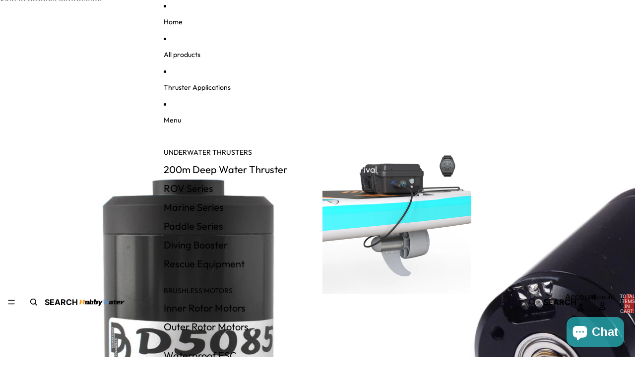

--- FILE ---
content_type: text/html; charset=utf-8
request_url: https://www.hobbywater.com/en-de/products/dd-5085-waterproof-brushless-motor-140kv
body_size: 55798
content:
<!doctype html>
<html
  class="no-js"
  lang="en"
>
  <head>
    <link href="//www.hobbywater.com/cdn/shop/t/19/assets/base.css?v=71261884479907765911748585939" rel="stylesheet" type="text/css" media="all" />
<link
        rel="icon"
        type="image/png"
        href="//www.hobbywater.com/cdn/shop/files/Hobbywater-logo_e012e037-73ee-447e-8c42-b29715012806.jpg?crop=center&height=32&v=1748595847&width=32"
      >
    <link
      rel="expect"
      href="#MainContent"
      blocking="render"
      id="view-transition-render-blocker"
    ><meta charset="utf-8">
<meta
  http-equiv="X-UA-Compatible"
  content="IE=edge"
>
<meta
  name="viewport"
  content="width=device-width,initial-scale=1"
>
<meta
  name="view-transition"
  content="same-origin"
>
<meta
  name="theme-color"
  content=""
>

<meta
  property="og:site_name"
  content="HobbyWater"
>
<meta
  property="og:url"
  content="https://www.hobbywater.com/en-de/products/dd-5085-waterproof-brushless-motor-140kv"
>
<meta
  property="og:title"
  content="DD5085 14.8-42V 140kv 650W 100m ROV Robotics Waterproof Brushless Motor"
>
<meta
  property="og:type"
  content="product"
>
<meta
  property="og:description"
  content="Hobbywater-DD 5085 waterproof brushless motor 140KV 14.8-42V depth 100m for underwater robotic ROV propulsion, a highly efficient, powerful underwater motor. Unique, fully waterproof process, equipped with high-quality bearings; can work stably underwater for a long time."
><meta
    property="og:image"
    content="http://www.hobbywater.com/cdn/shop/files/D5085-140kv-underwater-motor.jpg?v=1768361436"
  >
  <meta
    property="og:image:secure_url"
    content="https://www.hobbywater.com/cdn/shop/files/D5085-140kv-underwater-motor.jpg?v=1768361436"
  >
  <meta
    property="og:image:width"
    content="800"
  >
  <meta
    property="og:image:height"
    content="800"
  ><meta
    property="og:price:amount"
    content="89.00"
  >
  <meta
    property="og:price:currency"
    content="USD"
  ><meta
  name="twitter:card"
  content="summary_large_image"
>
<meta
  name="twitter:title"
  content="DD5085 14.8-42V 140kv 650W 100m ROV Robotics Waterproof Brushless Motor"
>
<meta
  name="twitter:description"
  content="Hobbywater-DD 5085 waterproof brushless motor 140KV 14.8-42V depth 100m for underwater robotic ROV propulsion, a highly efficient, powerful underwater motor. Unique, fully waterproof process, equipped with high-quality bearings; can work stably underwater for a long time."
>

<title>
  DD5085 14.8-42V 140kv 650W 100m ROV Robotics Waterproof Brushless Motor
 &ndash; HobbyWater</title>

<link
  rel="canonical"
  href="https://www.hobbywater.com/en-de/products/dd-5085-waterproof-brushless-motor-140kv"
>


  <meta
    name="description"
    content="Hobbywater-DD 5085 waterproof brushless motor 140KV 14.8-42V depth 100m for underwater robotic ROV propulsion, a highly efficient, powerful underwater motor. Unique, fully waterproof process, equipped with high-quality bearings; can work stably underwater for a long time."
  >

<link
    rel="preconnect"
    href="https://fonts.shopifycdn.com"
    crossorigin
  >
<link
    rel="preload"
    as="font"
    href="//www.hobbywater.com/cdn/fonts/inter/inter_n4.b2a3f24c19b4de56e8871f609e73ca7f6d2e2bb9.woff2"
    type="font/woff2"
    crossorigin
  ><link
    rel="preload"
    as="font"
    href="//www.hobbywater.com/cdn/fonts/outfit/outfit_n4.387c2e2715c484a1f1075eb90d64808f1b37ac58.woff2"
    type="font/woff2"
    crossorigin
  ><link
    rel="preload"
    as="font"
    href="//www.hobbywater.com/cdn/fonts/comfortaa/comfortaa_n6.cb35d8b6429359942c2625b6a6ec4ca88194386a.woff2"
    type="font/woff2"
    crossorigin
  ><link
    rel="preload"
    as="font"
    href="//www.hobbywater.com/cdn/fonts/almarai/almarai_n4.887e36d5436f92d6fe56efb3df8de895959d870d.woff2"
    type="font/woff2"
    crossorigin
  >
<script async crossorigin fetchpriority="high" src="/cdn/shopifycloud/importmap-polyfill/es-modules-shim.2.4.0.js"></script>
<script type="importmap">
  {
    "imports": {
      "@theme/product-title": "//www.hobbywater.com/cdn/shop/t/19/assets/product-title-truncation.js?v=81744426891537421781748585938",
      "@theme/component": "//www.hobbywater.com/cdn/shop/t/19/assets/component.js?v=80370191270241544621748585939",
      "@theme/dialog": "//www.hobbywater.com/cdn/shop/t/19/assets/dialog.js?v=40803435292154375831748585939",
      "@theme/events": "//www.hobbywater.com/cdn/shop/t/19/assets/events.js?v=26166644030623418901748585938",
      "@theme/focus": "//www.hobbywater.com/cdn/shop/t/19/assets/focus.js?v=60436577539430446401748585939",
      "@theme/morph": "//www.hobbywater.com/cdn/shop/t/19/assets/morph.js?v=130689995393408371391748585938",
      "@theme/paginated-list": "//www.hobbywater.com/cdn/shop/t/19/assets/paginated-list.js?v=44806173703066979421748585938",
      "@theme/performance": "//www.hobbywater.com/cdn/shop/t/19/assets/performance.js?v=25067702614201670671748585939",
      "@theme/product-form": "//www.hobbywater.com/cdn/shop/t/19/assets/product-form.js?v=165015123593036318881748585938",
      "@theme/recently-viewed-products": "//www.hobbywater.com/cdn/shop/t/19/assets/recently-viewed-products.js?v=94729125001750262651748585939",
      "@theme/scrolling": "//www.hobbywater.com/cdn/shop/t/19/assets/scrolling.js?v=10957690925586738441748585939",
      "@theme/section-renderer": "//www.hobbywater.com/cdn/shop/t/19/assets/section-renderer.js?v=146046498830626579641748585939",
      "@theme/utilities": "//www.hobbywater.com/cdn/shop/t/19/assets/utilities.js?v=127314618558186079721748585939",
      "@theme/variant-picker": "//www.hobbywater.com/cdn/shop/t/19/assets/variant-picker.js?v=114744297126452592331748585939",
      "@theme/media-gallery": "//www.hobbywater.com/cdn/shop/t/19/assets/media-gallery.js?v=111441960308641931071748585939",
      "@theme/quick-add": "//www.hobbywater.com/cdn/shop/t/19/assets/quick-add.js?v=12917282792548324661748585938"
    }
  }
</script>


  
  <script
    src="//www.hobbywater.com/cdn/shop/t/19/assets/view-transitions.js?v=132588197357770770831748585939"
  ></script>
  


<link
  rel="modulepreload"
  href="//www.hobbywater.com/cdn/shop/t/19/assets/utilities.js?v=127314618558186079721748585939"
>
<link
  rel="modulepreload"
  href="//www.hobbywater.com/cdn/shop/t/19/assets/component.js?v=80370191270241544621748585939"
>
<link
  rel="modulepreload"
  href="//www.hobbywater.com/cdn/shop/t/19/assets/section-renderer.js?v=146046498830626579641748585939"
>
<link
  rel="modulepreload"
  href="//www.hobbywater.com/cdn/shop/t/19/assets/morph.js?v=130689995393408371391748585938"
>



<link
  rel="modulepreload"
  href="//www.hobbywater.com/cdn/shop/t/19/assets/focus.js?v=60436577539430446401748585939"
>
<link
  rel="modulepreload"
  href="//www.hobbywater.com/cdn/shop/t/19/assets/recently-viewed-products.js?v=94729125001750262651748585939"
>
<link
  rel="modulepreload"
  href="//www.hobbywater.com/cdn/shop/t/19/assets/scrolling.js?v=10957690925586738441748585939"
>
<link
  rel="modulepreload"
  href="//www.hobbywater.com/cdn/shop/t/19/assets/events.js?v=26166644030623418901748585938"
>
<script
  src="//www.hobbywater.com/cdn/shop/t/19/assets/quick-add.js?v=12917282792548324661748585938"
  type="module"
></script>

  <script
    src="//www.hobbywater.com/cdn/shop/t/19/assets/cart-discount.js?v=106004333856071737491748585939"
    type="module"
  ></script>

<script
  src="//www.hobbywater.com/cdn/shop/t/19/assets/dialog.js?v=40803435292154375831748585939"
  type="module"
></script>
<script
  src="//www.hobbywater.com/cdn/shop/t/19/assets/variant-picker.js?v=114744297126452592331748585939"
  type="module"
></script>
<script
  src="//www.hobbywater.com/cdn/shop/t/19/assets/product-card.js?v=177684490320020981801748585938"
  type="module"
></script>
<script
  src="//www.hobbywater.com/cdn/shop/t/19/assets/product-form.js?v=165015123593036318881748585938"
  type="module"
></script>
<script
  src="//www.hobbywater.com/cdn/shop/t/19/assets/accordion-custom.js?v=99000499017714805851748585939"
  type="module"
></script>
<script
  src="//www.hobbywater.com/cdn/shop/t/19/assets/media.js?v=37825095869491791421748585939"
  type="module"
></script>
<script
  src="//www.hobbywater.com/cdn/shop/t/19/assets/product-price.js?v=30079423257668675401748585939"
  type="module"
></script>
<script
  src="//www.hobbywater.com/cdn/shop/t/19/assets/product-title-truncation.js?v=81744426891537421781748585938"
  type="module"
></script>
<script
  src="//www.hobbywater.com/cdn/shop/t/19/assets/product-inventory.js?v=16343734458933704981748585939"
  type="module"
></script>
<script
  src="//www.hobbywater.com/cdn/shop/t/19/assets/show-more.js?v=94563802205717136101748585939"
  type="module"
></script>
<script
  src="//www.hobbywater.com/cdn/shop/t/19/assets/slideshow.js?v=109169550438799175091748585939"
  type="module"
></script>
<script
  src="//www.hobbywater.com/cdn/shop/t/19/assets/floating-panel.js?v=128677600744947036551748585939"
  type="module"
></script>
<script
  src="//www.hobbywater.com/cdn/shop/t/19/assets/video-background.js?v=25237992823806706551748585939"
  type="module"
></script>
<script
  src="//www.hobbywater.com/cdn/shop/t/19/assets/component-quantity-selector.js?v=165853331022690512991748585939"
  type="module"
></script>
<script
  src="//www.hobbywater.com/cdn/shop/t/19/assets/media-gallery.js?v=111441960308641931071748585939"
  type="module"
></script>
<script
  src="//www.hobbywater.com/cdn/shop/t/19/assets/rte-formatter.js?v=101420294193111439321748585938"
  type="module"
></script>


  <script
    src="//www.hobbywater.com/cdn/shop/t/19/assets/localization.js?v=60037789841215725121748585939"
    type="module"
  ></script>



  <script type="module">
    import { RecentlyViewed } from '@theme/recently-viewed-products';
    RecentlyViewed.addProduct('7103819219134');
  </script>



  <script
    src="//www.hobbywater.com/cdn/shop/t/19/assets/product-card-link.js?v=98430775478448931631748585939"
    type="module"
  ></script>


<script
  src="//www.hobbywater.com/cdn/shop/t/19/assets/auto-close-details.js?v=58350291535404441581748585939"
  defer="defer"
></script>

<script
  defer
  src="//www.hobbywater.com/cdn/shop/t/19/assets/placeholder-image.js?v=172823270129269230331748585939"
  type="module"
></script>

<script>
  const basePath = 'https://cdn.shopify.com/static/themes/horizon/placeholders';
  const Theme = {
    placeholders: {
      general: [
        `${basePath}/general-1.png`,
        `${basePath}/general-2.png`,
        `${basePath}/general-3.png`,
        `${basePath}/general-4.png`,
        `${basePath}/general-5.png`,
        `${basePath}/general-6.png`,
        `${basePath}/general-7.png`,
      ],
      product: [`${basePath}/product-ball.png`, `${basePath}/product-cone.png`, `${basePath}/product-cube.png`],
    },
    translations: {
      placeholder_image: `Placeholder image`,
      added: `Added`,
    },
    routes: {
      root: '/',
      cart_add_url: '/en-de/cart/add',
      cart_change_url: '/en-de/cart/change',
      cart_update_url: '/en-de/cart/update',
      cart_url: '/en-de/cart',
      predictive_search_url: '/en-de/search/suggest',
      search_url: '/en-de/search',
    },
    template: {
      name: 'product',
    },
  };
</script>


<style data-shopify>
  @font-face {
  font-family: Inter;
  font-weight: 400;
  font-style: normal;
  font-display: swap;
  src: url("//www.hobbywater.com/cdn/fonts/inter/inter_n4.b2a3f24c19b4de56e8871f609e73ca7f6d2e2bb9.woff2") format("woff2"),
       url("//www.hobbywater.com/cdn/fonts/inter/inter_n4.af8052d517e0c9ffac7b814872cecc27ae1fa132.woff") format("woff");
}

  @font-face {
  font-family: Inter;
  font-weight: 700;
  font-style: normal;
  font-display: swap;
  src: url("//www.hobbywater.com/cdn/fonts/inter/inter_n7.02711e6b374660cfc7915d1afc1c204e633421e4.woff2") format("woff2"),
       url("//www.hobbywater.com/cdn/fonts/inter/inter_n7.6dab87426f6b8813070abd79972ceaf2f8d3b012.woff") format("woff");
}

  @font-face {
  font-family: Inter;
  font-weight: 400;
  font-style: italic;
  font-display: swap;
  src: url("//www.hobbywater.com/cdn/fonts/inter/inter_i4.feae1981dda792ab80d117249d9c7e0f1017e5b3.woff2") format("woff2"),
       url("//www.hobbywater.com/cdn/fonts/inter/inter_i4.62773b7113d5e5f02c71486623cf828884c85c6e.woff") format("woff");
}

  @font-face {
  font-family: Inter;
  font-weight: 700;
  font-style: italic;
  font-display: swap;
  src: url("//www.hobbywater.com/cdn/fonts/inter/inter_i7.b377bcd4cc0f160622a22d638ae7e2cd9b86ea4c.woff2") format("woff2"),
       url("//www.hobbywater.com/cdn/fonts/inter/inter_i7.7c69a6a34e3bb44fcf6f975857e13b9a9b25beb4.woff") format("woff");
}


  @font-face {
  font-family: Outfit;
  font-weight: 400;
  font-style: normal;
  font-display: swap;
  src: url("//www.hobbywater.com/cdn/fonts/outfit/outfit_n4.387c2e2715c484a1f1075eb90d64808f1b37ac58.woff2") format("woff2"),
       url("//www.hobbywater.com/cdn/fonts/outfit/outfit_n4.aca8c81f18f62c9baa15c2dc5d1f6dd5442cdc50.woff") format("woff");
}

  @font-face {
  font-family: Outfit;
  font-weight: 700;
  font-style: normal;
  font-display: swap;
  src: url("//www.hobbywater.com/cdn/fonts/outfit/outfit_n7.bfc2ca767cd7c6962e82c320123933a7812146d6.woff2") format("woff2"),
       url("//www.hobbywater.com/cdn/fonts/outfit/outfit_n7.f0b22ea9a32b6f1f6f493dd3a7113aae3464d8b2.woff") format("woff");
}

  
  

  @font-face {
  font-family: Comfortaa;
  font-weight: 600;
  font-style: normal;
  font-display: swap;
  src: url("//www.hobbywater.com/cdn/fonts/comfortaa/comfortaa_n6.cb35d8b6429359942c2625b6a6ec4ca88194386a.woff2") format("woff2"),
       url("//www.hobbywater.com/cdn/fonts/comfortaa/comfortaa_n6.e4a7d15202d295a9aa87d4447c8abb855dd62e3c.woff") format("woff");
}

  @font-face {
  font-family: Comfortaa;
  font-weight: 700;
  font-style: normal;
  font-display: swap;
  src: url("//www.hobbywater.com/cdn/fonts/comfortaa/comfortaa_n7.905e6b0b2fb1cbd353345b24b787b64f731b236a.woff2") format("woff2"),
       url("//www.hobbywater.com/cdn/fonts/comfortaa/comfortaa_n7.f410a613a00fb451664e9c42481c2d3263feded4.woff") format("woff");
}

  
  

  @font-face {
  font-family: Almarai;
  font-weight: 400;
  font-style: normal;
  font-display: swap;
  src: url("//www.hobbywater.com/cdn/fonts/almarai/almarai_n4.887e36d5436f92d6fe56efb3df8de895959d870d.woff2") format("woff2"),
       url("//www.hobbywater.com/cdn/fonts/almarai/almarai_n4.0d861790e6300a8bf16c556bf5832bc65c53d2da.woff") format("woff");
}

  @font-face {
  font-family: Almarai;
  font-weight: 700;
  font-style: normal;
  font-display: swap;
  src: url("//www.hobbywater.com/cdn/fonts/almarai/almarai_n7.5c72a2237533588ce3be1667c83d87daf76ed75c.woff2") format("woff2"),
       url("//www.hobbywater.com/cdn/fonts/almarai/almarai_n7.1163b15a4aa0956e948ae29fb699efc576c90354.woff") format("woff");
}

  
  

  :root {
    /* Page Layout */
    --sidebar-width: 25rem;
    --narrow-content-width: 36rem;
    --normal-content-width: 42rem;
    --wide-content-width: 46rem;
    --narrow-page-width: 90rem;
    --normal-page-width: 120rem;
    --wide-page-width: 150rem;

    /* Section Heights */
    --section-height-small: 15rem;
    --section-height-medium: 25rem;
    --section-height-large: 35rem;

    @media screen and (min-width: 40em) {
      --section-height-small: 40svh;
      --section-height-medium: 55svh;
      --section-height-large: 70svh;
    }

    @media screen and (min-width: 60em) {
      --section-height-small: 50svh;
      --section-height-medium: 65svh;
      --section-height-large: 80svh;
    }

    /* Letter spacing */
    --letter-spacing-sm: 0.06em;
    --letter-spacing-md: 0.13em;/* Font families */
    --font-body--family: Inter, sans-serif;
    --font-body--style: normal;
    --font-body--weight: 400;
    --font-subheading--family: Outfit, sans-serif;
    --font-subheading--style: normal;
    --font-subheading--weight: 400;
    --font-heading--family: Comfortaa, sans-serif;
    --font-heading--style: normal;
    --font-heading--weight: 600;
    --font-accent--family: Almarai, sans-serif;
    --font-accent--style: normal;
    --font-accent--weight: 400;

    /* Margin sizes */
    --font-h1--spacing: 0.25em;
    --font-h2--spacing: 0.25em;
    --font-h3--spacing: 0.25em;
    --font-h4--spacing: 0.25em;
    --font-h5--spacing: 0.25em;
    --font-h6--spacing: 0.25em;
    --font-paragraph--spacing: 0.5em;

    /* Heading colors */
    --font-h1--color: var(--color-foreground-heading);
    --font-h2--color: var(--color-foreground-heading);
    --font-h3--color: var(--color-foreground-heading);
    --font-h4--color: var(--color-foreground-heading);
    --font-h5--color: var(--color-foreground-heading);
    --font-h6--color: var(--color-foreground-heading);

    /** Z-Index / Layering */
    --layer-section-background: -2;
    --layer-lowest: -1;
    --layer-base: 0;
    --layer-flat: 1;
    --layer-raised: 2;
    --layer-heightened: 4;
    --layer-sticky: 8;
    --layer-window-overlay: 10;
    --layer-header-menu: 12;
    --layer-overlay: 16;
    --layer-menu-drawer: 18;
    --layer-temporary: 20;

    /* Max-width / Measure */
    --max-width--body-normal: 50ch;
    --max-width--body-narrow: 35ch;

    --max-width--heading-normal: 50ch;
    --max-width--heading-narrow: 30ch;

    --max-width--display-normal: 20ch;
    --max-width--display-narrow: 15ch;
    --max-width--display-tight: 5ch;

    /* Letter-spacing / Tracking */
    --letter-spacing--display-tight: -0.03em;
    --letter-spacing--display-normal: 0;
    --letter-spacing--display-loose: 0.03em;

    --letter-spacing--heading-tight: -0.03em;
    --letter-spacing--heading-normal: 0;
    --letter-spacing--heading-loose: 0.03em;

    --letter-spacing--body-tight: -0.03em;
    --letter-spacing--body-normal: 0;
    --letter-spacing--body-loose: 0.03em;

    /* Line height / Leading */
    --line-height: 1;

    --line-height--display-tight: 1;
    --line-height--display-normal: 1.1;
    --line-height--display-loose: 1.2;

    --line-height--heading-tight: 1.15;
    --line-height--heading-normal: 1.25;
    --line-height--heading-loose: 1.35;

    --line-height--body-tight: 1.2;
    --line-height--body-normal: 1.4;
    --line-height--body-loose: 1.6;

    /* Typography presets */
    --font-size--paragraph: 1.0rem;--font-size--h1: clamp(3.0rem, 7.2vw, 4.5rem);--font-size--h2: clamp(2.25rem, 4.8vw, 3.0rem);--font-size--h3: 2.0rem;--font-size--h4: 1.5rem;--font-size--h5: 1.125rem;--font-size--h6: 1.0rem;--font-paragraph--weight: 400;--font-paragraph--letter-spacing: var(--letter-spacing--body-normal);--font-paragraph--size: var(--font-size--paragraph);--font-paragraph--family: var(--font-body--family);--font-paragraph--style: var(--font-body--style);--font-paragraph--case: ;--font-paragraph--line-height: var(--line-height--body-normal);--font-h1--weight: var(--font-heading--weight);--font-h1--letter-spacing: var(--letter-spacing--heading-normal);--font-h1--size: var(--font-size--h1);--font-h1--family: var(--font-heading--family);--font-h1--style: var(--font-heading--style);--font-h1--case: uppercase;--font-h1--line-height: var(--line-height--display-normal);--font-h2--weight: var(--font-heading--weight);--font-h2--letter-spacing: var(--letter-spacing--heading-normal);--font-h2--size: var(--font-size--h2);--font-h2--family: var(--font-heading--family);--font-h2--style: var(--font-heading--style);--font-h2--case: none;--font-h2--line-height: var(--line-height--display-tight);--font-h3--weight: var(--font-heading--weight);--font-h3--letter-spacing: var(--letter-spacing--heading-normal);--font-h3--size: var(--font-size--h3);--font-h3--family: var(--font-heading--family);--font-h3--style: var(--font-heading--style);--font-h3--case: none;--font-h3--line-height: var(--line-height--display-normal);--font-h4--weight: var(--font-subheading--weight);--font-h4--letter-spacing: var(--letter-spacing--heading-normal);--font-h4--size: var(--font-size--h4);--font-h4--family: var(--font-subheading--family);--font-h4--style: var(--font-subheading--style);--font-h4--case: uppercase;--font-h4--line-height: var(--line-height--display-normal);--font-h5--weight: var(--font-subheading--weight);--font-h5--letter-spacing: var(--letter-spacing--heading-normal);--font-h5--size: var(--font-size--h5);--font-h5--family: var(--font-subheading--family);--font-h5--style: var(--font-subheading--style);--font-h5--case: none;--font-h5--line-height: var(--line-height--display-normal);--font-h6--weight: var(--font-subheading--weight);--font-h6--letter-spacing: var(--letter-spacing--heading-normal);--font-h6--size: var(--font-size--h6);--font-h6--family: var(--font-subheading--family);--font-h6--style: var(--font-subheading--style);--font-h6--case: none;--font-h6--line-height: var(--line-height--display-normal);
/* Hardcoded font sizes */
    --font-size--2xs: 0.625rem;
    --font-size--xs: 0.8125rem;
    --font-size--sm: 0.875rem;
    --font-size--md: 1rem;
    --font-size--lg: 1.125rem;
    --font-size--xl: 1.25rem;
    --font-size--2xl: 1.5rem;
    --font-size--3xl: 2rem;
    --font-size--4xl: 2.5rem;
    --font-size--5xl: 3rem;
    --font-size--6xl: 3.5rem;

    /* Menu font sizes */
    --menu-font-sm--size: 0.875rem;
    --menu-font-sm--line-height: calc(1.1 + 0.5 * min(16 / 14));
    --menu-font-md--size: 1rem;
    --menu-font-md--line-height: calc(1.1 + 0.5 * min(16 / 16));
    --menu-font-lg--size: 1.125rem;
    --menu-font-lg--line-height: calc(1.1 + 0.5 * min(16 / 18));
    --menu-font-xl--size: 1.25rem;
    --menu-font-xl--line-height: calc(1.1 + 0.5 * min(16 / 20));
    --menu-font-2xl--size: 1.75rem;
    --menu-font-2xl--line-height: calc(1.1 + 0.5 * min(16 / 28));

    /* Colors */
    --color-error: #8B0000;
    --color-success: #006400;
    --color-white: #FFFFFF;
    --color-black: #000000;
    --color-instock: #3ED660;
    --color-lowstock: #EE9441;
    --color-outofstock: #C8C8C8;

    /* Opacity */
    --opacity-subdued-text: 0.7;

    --shadow-button: 0 2px 3px rgba(0 0 0 / 20%);
    --gradient-image-overlay: linear-gradient(to top, rgb(from var(--color-black) r g b / 0.5), transparent);

    /* Spacing */
    --margin-3xs: 0.125rem;
    --margin-2xs: 0.3rem;
    --margin-xs: 0.5rem;
    --margin-sm: 0.7rem;
    --margin-md: 0.8rem;
    --margin-lg: 1rem;
    --margin-xl: 1.25rem;
    --margin-2xl: 1.5rem;
    --margin-3xl: 1.75rem;
    --margin-4xl: 2rem;
    --margin-5xl: 3rem;
    --margin-6xl: 5rem;

    --scroll-margin: 50px;

    --padding-3xs: 0.125rem;
    --padding-2xs: 0.25rem;
    --padding-xs: 0.5rem;
    --padding-sm: 0.7rem;
    --padding-md: 0.8rem;
    --padding-lg: 1rem;
    --padding-xl: 1.25rem;
    --padding-2xl: 1.5rem;
    --padding-3xl: 1.75rem;
    --padding-4xl: 2rem;
    --padding-5xl: 3rem;
    --padding-6xl: 4rem;

    --gap-3xs: 0.125rem;
    --gap-2xs: 0.3rem;
    --gap-xs: 0.5rem;
    --gap-sm: 0.7rem;
    --gap-md: 0.9rem;
    --gap-lg: 1rem;
    --gap-xl: 1.25rem;
    --gap-2xl: 2rem;
    --gap-3xl: 3rem;

    --spacing-scale-sm: 0.6;
    --spacing-scale-md: 0.7;
    --spacing-scale-default: 1.0;

    /* Checkout buttons gap */
    --checkout-button-gap: 8px;

    /* Borders */
    --style-border-width: 1px;
    --style-border-radius-xs: 0.2rem;
    --style-border-radius-sm: 0.6rem;
    --style-border-radius-md: 0.8rem;
    --style-border-radius-50: 50%;
    --style-border-radius-lg: 1rem;
    --style-border-radius-pills: 40px;
    --style-border-radius-inputs: 0px;
    --style-border-radius-buttons-primary: 13px;
    --style-border-radius-buttons-secondary: 20px;
    --style-border-width-primary: 1px;
    --style-border-width-secondary: 0px;
    --style-border-width-inputs: 1px;
    --style-border-radius-popover: 2px;
    --style-border-popover: 1px none rgb(from var(--color-border) r g b / 50%);
    --style-border-drawer: 1px none rgb(from var(--color-border) r g b / 50%);
    --style-border-swatch-opacity: 10%;
    --style-border-swatch-width: 1px;
    --style-border-swatch-style: solid;

    /* Animation */
    --ease-out-cubic: cubic-bezier(0.33, 1, 0.68, 1);
    --ease-out-quad: cubic-bezier(0.32, 0.72, 0, 1);
    --animation-speed: 0.125s;
    --animation-speed-slow: 0.2s;
    --animation-speed-medium: 0.15s;
    --animation-easing: ease-in-out;
    --animation-slideshow-easing: cubic-bezier(0.4, 0, 0.2, 1);
    --drawer-animation-speed: 0.2s;
    --animation-values: var(--animation-speed) var(--animation-easing);
    --animation-values-allow-discrete: var(--animation-speed) var(--animation-easing) allow-discrete;
    --animation-timing-hover: cubic-bezier(0.25, 0.46, 0.45, 0.94);
    --animation-timing-active: cubic-bezier(0.5, 0, 0.75, 0);
    --animation-timing-bounce: cubic-bezier(0.34, 1.56, 0.64, 1);
    --animation-timing-default: cubic-bezier(0, 0, 0.2, 1);
    --animation-timing-fade-in: cubic-bezier(0.16, 1, 0.3, 1);
    --animation-timing-fade-out: cubic-bezier(0.4, 0, 0.2, 1);

    /* View transitions */
    /* View transition old */
    --view-transition-old-main-content: var(--animation-speed) var(--animation-easing) both fadeOut;

    /* View transition new */
    --view-transition-new-main-content: var(--animation-speed) var(--animation-easing) both fadeIn, var(--animation-speed) var(--animation-easing) both slideInTopViewTransition;

    /* Focus */
    --focus-outline-width: 0.09375rem;
    --focus-outline-offset: 0.2em;

    /* Badges */
    --badge-blob-padding-block: 1px;
    --badge-blob-padding-inline: 12px 8px;
    --badge-rectangle-padding-block: 1px;
    --badge-rectangle-padding-inline: 6px;
    @media screen and (width >= 750px) {
      --badge-blob-padding-block: 4px;
      --badge-blob-padding-inline: 16px 12px;
      --badge-rectangle-padding-block: 4px;
      --badge-rectangle-padding-inline: 10px;
    }

    /* Icons */
    --icon-size-2xs: 0.6rem;
    --icon-size-xs: 0.85rem;
    --icon-size-sm: 1.25rem;
    --icon-size-md: 1.375rem;
    --icon-size-lg: 1.5rem;
    --icon-stroke-width: 1.5px;

    /* Input */
    --input-email-min-width: 200px;
    --input-search-max-width: 650px;
    --input-padding-y: 0.8rem;
    --input-padding-x: 0.8rem;
    --input-padding: var(--input-padding-y) var(--input-padding-x);
    --input-box-shadow-width: var(--style-border-width-inputs);
    --input-box-shadow: 0 0 0 var(--input-box-shadow-width) var(--color-input-border);
    --input-box-shadow-focus: 0 0 0 calc(var(--input-box-shadow-width) + 0.5px) var(--color-input-border);
    --input-disabled-background-color: rgb(from var(--color-foreground) r g b / 10%);
    --input-disabled-border-color: rgb(from var(--color-foreground) r g b / 5%);
    --input-disabled-text-color: rgb(from var(--color-foreground) r g b / 50%);
    --input-textarea-min-height: 55px;

    /* Button size */
    --button-size-sm: 30px;
    --button-size-md: 36px;
    --button-size: var(--minimum-touch-target);
    --button-padding-inline: 24px;
    --button-padding-block: 16px;

    /* Button font-family */
    --button-font-family-primary: var(--font-accent--family);
    --button-font-family-secondary: var(--font-body--family);

    /* Button font-weight */
    --button-font-weight-primary: 700;
    --button-font-weight-secondary: default;

    /* Button text case */
    --button-text-case: ;
    --button-text-case-primary: uppercase;
    --button-text-case-secondary: default;
    /* Borders */
    --border-color: rgba(from var(--color-border) r g b / 0.55);
    --border-width-sm: 1px;
    --border-width-md: 2px;
    --border-width-lg: 5px;

    /* Drawers */
    --drawer-inline-padding: 25px;
    --drawer-menu-inline-padding: 2.5rem;
    --drawer-header-block-padding: 20px;
    --drawer-content-block-padding: 10px;
    --drawer-header-desktop-top: 0rem;
    --drawer-padding: calc(var(--padding-sm) + 7px);
    --drawer-height: 100dvh;
    --drawer-width: 95vw;
    --drawer-max-width: 500px;

    /* Variant Picker Swatches */
    --variant-picker-swatch-width-unitless: 30;
    --variant-picker-swatch-height-unitless: 30;
    --variant-picker-swatch-width: 30px;
    --variant-picker-swatch-height: 30px;
    --variant-picker-swatch-radius: 15px;
    --variant-picker-border-width: 1px;
    --variant-picker-border-style: solid;
    --variant-picker-border-opacity: 10%;

    /* Variant Picker Buttons */
    --variant-picker-button-radius: 15px;
    --variant-picker-button-border-width: 1px;

    /* Slideshow */
    --slideshow-controls-size: 3.5rem;
    --slideshow-controls-icon: 2rem;
    --peek-next-slide-size: 3rem;

    /* Utilities */
    --backdrop-opacity: 0.15;
    --backdrop-color: var(--color-foreground);
    --minimum-touch-target: 44px;
    --disabled-opacity: 0.5;
    --skeleton-opacity: 0.025;

    /* Shapes */
    --shape--circle: circle(50% at center);
    --shape--sunburst: polygon(100% 50%,94.62% 55.87%,98.3% 62.94%,91.57% 67.22%,93.3% 75%,85.7% 77.39%,85.36% 85.36%,77.39% 85.7%,75% 93.3%,67.22% 91.57%,62.94% 98.3%,55.87% 94.62%,50% 100%,44.13% 94.62%,37.06% 98.3%,32.78% 91.57%,25% 93.3%,22.61% 85.7%,14.64% 85.36%,14.3% 77.39%,6.7% 75%,8.43% 67.22%,1.7% 62.94%,5.38% 55.87%,0% 50%,5.38% 44.13%,1.7% 37.06%,8.43% 32.78%,6.7% 25%,14.3% 22.61%,14.64% 14.64%,22.61% 14.3%,25% 6.7%,32.78% 8.43%,37.06% 1.7%,44.13% 5.38%,50% 0%,55.87% 5.38%,62.94% 1.7%,67.22% 8.43%,75% 6.7%,77.39% 14.3%,85.36% 14.64%,85.7% 22.61%,93.3% 25%,91.57% 32.78%,98.3% 37.06%,94.62% 44.13%);
    --shape--diamond: polygon(50% 0%, 100% 50%, 50% 100%, 0% 50%);
    --shape--blob: polygon(85.349% 11.712%, 87.382% 13.587%, 89.228% 15.647%, 90.886% 17.862%, 92.359% 20.204%, 93.657% 22.647%, 94.795% 25.169%, 95.786% 27.752%, 96.645% 30.382%, 97.387% 33.048%, 98.025% 35.740%, 98.564% 38.454%, 99.007% 41.186%, 99.358% 43.931%, 99.622% 46.685%, 99.808% 49.446%, 99.926% 52.210%, 99.986% 54.977%, 99.999% 57.744%, 99.975% 60.511%, 99.923% 63.278%, 99.821% 66.043%, 99.671% 68.806%, 99.453% 71.565%, 99.145% 74.314%, 98.724% 77.049%, 98.164% 79.759%, 97.433% 82.427%, 96.495% 85.030%, 95.311% 87.529%, 93.841% 89.872%, 92.062% 91.988%, 89.972% 93.796%, 87.635% 95.273%, 85.135% 96.456%, 82.532% 97.393%, 79.864% 98.127%, 77.156% 98.695%, 74.424% 99.129%, 71.676% 99.452%, 68.918% 99.685%, 66.156% 99.844%, 63.390% 99.942%, 60.624% 99.990%, 57.856% 99.999%, 55.089% 99.978%, 52.323% 99.929%, 49.557% 99.847%, 46.792% 99.723%, 44.031% 99.549%, 41.273% 99.317%, 38.522% 99.017%, 35.781% 98.639%, 33.054% 98.170%, 30.347% 97.599%, 27.667% 96.911%, 25.024% 96.091%, 22.432% 95.123%, 19.907% 93.994%, 17.466% 92.690%, 15.126% 91.216%, 12.902% 89.569%, 10.808% 87.761%, 8.854% 85.803%, 7.053% 83.703%, 5.418% 81.471%, 3.962% 79.119%, 2.702% 76.656%, 1.656% 74.095%, 0.846% 71.450%, 0.294% 68.740%, 0.024% 65.987%, 0.050% 63.221%, 0.343% 60.471%, 0.858% 57.752%, 1.548% 55.073%, 2.370% 52.431%, 3.283% 49.819%, 4.253% 47.227%, 5.249% 44.646%, 6.244% 42.063%, 7.211% 39.471%, 8.124% 36.858%, 8.958% 34.220%, 9.711% 31.558%, 10.409% 28.880%, 11.083% 26.196%, 11.760% 23.513%, 12.474% 20.839%, 13.259% 18.186%, 14.156% 15.569%, 15.214% 13.012%, 16.485% 10.556%, 18.028% 8.261%, 19.883% 6.211%, 22.041% 4.484%, 24.440% 3.110%, 26.998% 2.057%, 29.651% 1.275%, 32.360% 0.714%, 35.101% 0.337%, 37.859% 0.110%, 40.624% 0.009%, 43.391% 0.016%, 46.156% 0.113%, 48.918% 0.289%, 51.674% 0.533%, 54.425% 0.837%, 57.166% 1.215%, 59.898% 1.654%, 62.618% 2.163%, 65.322% 2.750%, 68.006% 3.424%, 70.662% 4.197%, 73.284% 5.081%, 75.860% 6.091%, 78.376% 7.242%, 80.813% 8.551%, 83.148% 10.036%, 85.349% 11.712%);

    /* Buy buttons */
    --height-buy-buttons: calc(var(--padding-lg) * 2 + var(--icon-size-sm));

    /* Card image height variables */
    --height-small: 10rem;
    --height-medium: 11.5rem;
    --height-large: 13rem;
    --height-full: 100vh;

    @media screen and (width >= 750px) {
      --height-small: 17.5rem;
      --height-medium: 21.25rem;
      --height-large: 25rem;
    }

    /* Modal */
    --modal-max-height: 65dvh;

    /* Card styles for search */
    --card-bg-hover: rgb(from var(--color-foreground) r g b / 0.03);
    --card-border-hover: rgb(from var(--color-foreground) r g b / 0.3);
    --card-border-focus: rgb(from var(--color-border) r g b / 0.1);

    /* Modal */
    --modal-max-height: 65dvh;
  }
</style>
<style data-shopify>
  
    
      :root,
    
    .color-scheme-1 {
        --color-background: rgba(255 255 255 / 1.0);
        --color-foreground: rgba(0 0 0 / 1.0);
        --color-foreground-heading: rgba(42 213 219 / 0.62);
        --color-primary: rgba(164 35 37 / 1.0);
        --color-primary-hover: rgba(0 0 0 / 1.0);
        --color-border: rgba(230 230 230 / 1.0);
        --color-shadow: rgba(0 0 0 / 1.0);
        --color-primary-button-text: rgba(255 255 255 / 1.0);
        --color-primary-button-background: rgba(10 119 186 / 0.93);
        --color-primary-button-border: rgba(86 92 92 / 0.82);
        --color-primary-button-hover-text: rgba(255 255 255 / 1.0);
        --color-primary-button-hover-background: rgba(216 18 18 / 0.86);
        --color-primary-button-hover-border: rgba(0 0 0 / 1.0);
        --color-secondary-button-text: rgba(0 0 0 / 1.0);
        --color-secondary-button-background: rgba(0 0 0 / 0.06);
        --color-secondary-button-border: rgba(211 42 42 / 0.82);
        --color-secondary-button-hover-text: rgba(0 0 0 / 1.0);
        --color-secondary-button-hover-background: rgba(222 222 222 / 1.0);
        --color-secondary-button-hover-border: rgba(0 0 0 / 1.0);
        --color-input-background: rgba(255 255 255 / 1.0);
        --color-input-text: rgba(0 0 0 / 1.0);
        --color-input-border: rgba(230 230 230 / 1.0);
        --color-input-hover-background: rgba(245 245 245 / 1.0);
        --color-variant-background: rgba(255 255 255 / 1.0);
        --color-variant-border: rgba(230 230 230 / 1.0);
        --color-variant-text: rgba(0 0 0 / 1.0);
        --color-variant-hover-background: rgba(245 245 245 / 1.0);
        --color-variant-hover-text: rgba(0 0 0 / 1.0);
        --color-variant-hover-border: rgba(230 230 230 / 1.0);
        --color-selected-variant-background: rgba(0 0 0 / 1.0);
        --color-selected-variant-border: rgba(0 0 0 / 1.0);
        --color-selected-variant-text: rgba(255 255 255 / 1.0);
        --color-selected-variant-hover-background: rgba(26 26 26 / 1.0);
        --color-selected-variant-hover-text: rgba(255 255 255 / 1.0);
        --color-selected-variant-hover-border: rgba(26 26 26 / 1.0);
        --input-disabled-background-color: rgb(from var(--color-foreground) r g b / 10%);
        --input-disabled-border-color: rgb(from var(--color-foreground) r g b / 5%);
        --input-disabled-text-color: rgb(from var(--color-foreground) r g b / 50%);
        --color-foreground-muted: rgb(from var(--color-foreground) r g b / 60%);
        --font-h1--color: var(--color-foreground-heading);
        --font-h2--color: var(--color-foreground-heading);
        --font-h3--color: var(--color-foreground-heading);
        --font-h4--color: var(--color-foreground-heading);
        --font-h5--color: var(--color-foreground-heading);
        --font-h6--color: var(--color-foreground-heading);

        /* Shadows */
        
          --shadow-drawer: 0px 4px 20px rgb(from var(--color-shadow) r g b / 15%);
        
        
          --shadow-blur: 20px;
          --shadow-popover: 0px 4px 20px rgb(from var(--color-shadow) r g b / 15%);
        
      }
  
    
    .color-scheme-2 {
        --color-background: rgba(241 241 241 / 1.0);
        --color-foreground: rgba(0 0 0 / 1.0);
        --color-foreground-heading: rgba(0 0 0 / 1.0);
        --color-primary: rgba(0 0 0 / 1.0);
        --color-primary-hover: rgba(0 0 0 / 1.0);
        --color-border: rgba(230 230 230 / 1.0);
        --color-shadow: rgba(0 0 0 / 1.0);
        --color-primary-button-text: rgba(242 242 242 / 1.0);
        --color-primary-button-background: rgba(164 35 37 / 1.0);
        --color-primary-button-border: rgba(164 35 37 / 1.0);
        --color-primary-button-hover-text: rgba(242 242 242 / 1.0);
        --color-primary-button-hover-background: rgba(164 35 37 / 1.0);
        --color-primary-button-hover-border: rgba(164 35 37 / 1.0);
        --color-secondary-button-text: rgba(0 0 0 / 1.0);
        --color-secondary-button-background: rgba(255 255 255 / 1.0);
        --color-secondary-button-border: rgba(0 0 0 / 1.0);
        --color-secondary-button-hover-text: rgba(164 35 37 / 1.0);
        --color-secondary-button-hover-background: rgba(255 255 255 / 1.0);
        --color-secondary-button-hover-border: rgba(164 35 37 / 1.0);
        --color-input-background: rgba(242 242 242 / 1.0);
        --color-input-text: rgba(0 0 0 / 1.0);
        --color-input-border: rgba(0 0 0 / 1.0);
        --color-input-hover-background: rgba(228 228 228 / 1.0);
        --color-variant-background: rgba(255 255 255 / 1.0);
        --color-variant-border: rgba(230 230 230 / 1.0);
        --color-variant-text: rgba(0 0 0 / 1.0);
        --color-variant-hover-background: rgba(245 245 245 / 1.0);
        --color-variant-hover-text: rgba(0 0 0 / 1.0);
        --color-variant-hover-border: rgba(230 230 230 / 1.0);
        --color-selected-variant-background: rgba(0 0 0 / 1.0);
        --color-selected-variant-border: rgba(0 0 0 / 1.0);
        --color-selected-variant-text: rgba(255 255 255 / 1.0);
        --color-selected-variant-hover-background: rgba(26 26 26 / 1.0);
        --color-selected-variant-hover-text: rgba(255 255 255 / 1.0);
        --color-selected-variant-hover-border: rgba(26 26 26 / 1.0);
        --input-disabled-background-color: rgb(from var(--color-foreground) r g b / 10%);
        --input-disabled-border-color: rgb(from var(--color-foreground) r g b / 5%);
        --input-disabled-text-color: rgb(from var(--color-foreground) r g b / 50%);
        --color-foreground-muted: rgb(from var(--color-foreground) r g b / 60%);
        --font-h1--color: var(--color-foreground-heading);
        --font-h2--color: var(--color-foreground-heading);
        --font-h3--color: var(--color-foreground-heading);
        --font-h4--color: var(--color-foreground-heading);
        --font-h5--color: var(--color-foreground-heading);
        --font-h6--color: var(--color-foreground-heading);

        /* Shadows */
        
          --shadow-drawer: 0px 4px 20px rgb(from var(--color-shadow) r g b / 15%);
        
        
          --shadow-blur: 20px;
          --shadow-popover: 0px 4px 20px rgb(from var(--color-shadow) r g b / 15%);
        
      }
  
    
    .color-scheme-3 {
        --color-background: rgba(248 252 252 / 0.59);
        --color-foreground: rgba(12 116 161 / 1.0);
        --color-foreground-heading: rgba(0 0 0 / 1.0);
        --color-primary: rgba(120 4 6 / 0.91);
        --color-primary-hover: rgba(0 0 0 / 1.0);
        --color-border: rgba(208 208 208 / 1.0);
        --color-shadow: rgba(0 0 0 / 1.0);
        --color-primary-button-text: rgba(255 255 255 / 1.0);
        --color-primary-button-background: rgba(120 4 6 / 0.91);
        --color-primary-button-border: rgba(120 4 6 / 0.91);
        --color-primary-button-hover-text: rgba(255 255 255 / 1.0);
        --color-primary-button-hover-background: rgba(0 0 0 / 1.0);
        --color-primary-button-hover-border: rgba(0 0 0 / 1.0);
        --color-secondary-button-text: rgba(0 0 0 / 1.0);
        --color-secondary-button-background: rgba(232 213 199 / 1.0);
        --color-secondary-button-border: rgba(51 50 50 / 1.0);
        --color-secondary-button-hover-text: rgba(0 0 0 / 1.0);
        --color-secondary-button-hover-background: rgba(241 227 217 / 0.77);
        --color-secondary-button-hover-border: rgba(0 0 0 / 1.0);
        --color-input-background: rgba(232 213 199 / 1.0);
        --color-input-text: rgba(0 0 0 / 1.0);
        --color-input-border: rgba(0 0 0 / 1.0);
        --color-input-hover-background: rgba(241 227 217 / 0.77);
        --color-variant-background: rgba(232 213 199 / 1.0);
        --color-variant-border: rgba(88 88 88 / 1.0);
        --color-variant-text: rgba(0 0 0 / 1.0);
        --color-variant-hover-background: rgba(241 227 217 / 0.77);
        --color-variant-hover-text: rgba(0 0 0 / 1.0);
        --color-variant-hover-border: rgba(0 0 0 / 1.0);
        --color-selected-variant-background: rgba(0 0 0 / 1.0);
        --color-selected-variant-border: rgba(0 0 0 / 1.0);
        --color-selected-variant-text: rgba(255 255 255 / 1.0);
        --color-selected-variant-hover-background: rgba(26 26 26 / 1.0);
        --color-selected-variant-hover-text: rgba(255 255 255 / 1.0);
        --color-selected-variant-hover-border: rgba(26 26 26 / 1.0);
        --input-disabled-background-color: rgb(from var(--color-foreground) r g b / 10%);
        --input-disabled-border-color: rgb(from var(--color-foreground) r g b / 5%);
        --input-disabled-text-color: rgb(from var(--color-foreground) r g b / 50%);
        --color-foreground-muted: rgb(from var(--color-foreground) r g b / 60%);
        --font-h1--color: var(--color-foreground-heading);
        --font-h2--color: var(--color-foreground-heading);
        --font-h3--color: var(--color-foreground-heading);
        --font-h4--color: var(--color-foreground-heading);
        --font-h5--color: var(--color-foreground-heading);
        --font-h6--color: var(--color-foreground-heading);

        /* Shadows */
        
          --shadow-drawer: 0px 4px 20px rgb(from var(--color-shadow) r g b / 15%);
        
        
          --shadow-blur: 20px;
          --shadow-popover: 0px 4px 20px rgb(from var(--color-shadow) r g b / 15%);
        
      }
  
    
    .color-scheme-4 {
        --color-background: rgba(164 35 37 / 1.0);
        --color-foreground: rgba(255 255 255 / 1.0);
        --color-foreground-heading: rgba(255 255 255 / 1.0);
        --color-primary: rgba(164 35 37 / 1.0);
        --color-primary-hover: rgba(164 35 37 / 1.0);
        --color-border: rgba(0 0 0 / 1.0);
        --color-shadow: rgba(0 0 0 / 1.0);
        --color-primary-button-text: rgba(164 35 37 / 1.0);
        --color-primary-button-background: rgba(255 255 255 / 1.0);
        --color-primary-button-border: rgba(255 255 255 / 1.0);
        --color-primary-button-hover-text: rgba(255 255 255 / 1.0);
        --color-primary-button-hover-background: rgba(215 102 104 / 1.0);
        --color-primary-button-hover-border: rgba(215 102 104 / 1.0);
        --color-secondary-button-text: rgba(255 255 255 / 1.0);
        --color-secondary-button-background: rgba(164 35 37 / 1.0);
        --color-secondary-button-border: rgba(255 255 255 / 1.0);
        --color-secondary-button-hover-text: rgba(255 255 255 / 1.0);
        --color-secondary-button-hover-background: rgba(215 102 104 / 1.0);
        --color-secondary-button-hover-border: rgba(215 102 104 / 1.0);
        --color-input-background: rgba(164 35 37 / 1.0);
        --color-input-text: rgba(255 255 255 / 1.0);
        --color-input-border: rgba(255 255 255 / 0.89);
        --color-input-hover-background: rgba(120 4 6 / 0.91);
        --color-variant-background: rgba(164 35 37 / 1.0);
        --color-variant-border: rgba(230 230 230 / 1.0);
        --color-variant-text: rgba(255 255 255 / 1.0);
        --color-variant-hover-background: rgba(245 245 245 / 1.0);
        --color-variant-hover-text: rgba(0 0 0 / 1.0);
        --color-variant-hover-border: rgba(230 230 230 / 1.0);
        --color-selected-variant-background: rgba(0 0 0 / 1.0);
        --color-selected-variant-border: rgba(0 0 0 / 1.0);
        --color-selected-variant-text: rgba(255 255 255 / 1.0);
        --color-selected-variant-hover-background: rgba(26 26 26 / 1.0);
        --color-selected-variant-hover-text: rgba(255 255 255 / 1.0);
        --color-selected-variant-hover-border: rgba(26 26 26 / 1.0);
        --input-disabled-background-color: rgb(from var(--color-foreground) r g b / 10%);
        --input-disabled-border-color: rgb(from var(--color-foreground) r g b / 5%);
        --input-disabled-text-color: rgb(from var(--color-foreground) r g b / 50%);
        --color-foreground-muted: rgb(from var(--color-foreground) r g b / 60%);
        --font-h1--color: var(--color-foreground-heading);
        --font-h2--color: var(--color-foreground-heading);
        --font-h3--color: var(--color-foreground-heading);
        --font-h4--color: var(--color-foreground-heading);
        --font-h5--color: var(--color-foreground-heading);
        --font-h6--color: var(--color-foreground-heading);

        /* Shadows */
        
          --shadow-drawer: 0px 4px 20px rgb(from var(--color-shadow) r g b / 15%);
        
        
          --shadow-blur: 20px;
          --shadow-popover: 0px 4px 20px rgb(from var(--color-shadow) r g b / 15%);
        
      }
  
    
    .color-scheme-5 {
        --color-background: rgba(0 0 0 / 1.0);
        --color-foreground: rgba(255 255 255 / 1.0);
        --color-foreground-heading: rgba(255 255 255 / 1.0);
        --color-primary: rgba(0 0 0 / 1.0);
        --color-primary-hover: rgba(0 0 0 / 1.0);
        --color-border: rgba(102 102 102 / 1.0);
        --color-shadow: rgba(0 0 0 / 1.0);
        --color-primary-button-text: rgba(0 0 0 / 1.0);
        --color-primary-button-background: rgba(255 255 255 / 1.0);
        --color-primary-button-border: rgba(255 255 255 / 1.0);
        --color-primary-button-hover-text: rgba(0 0 0 / 1.0);
        --color-primary-button-hover-background: rgba(222 222 222 / 1.0);
        --color-primary-button-hover-border: rgba(222 222 222 / 1.0);
        --color-secondary-button-text: rgba(255 255 255 / 1.0);
        --color-secondary-button-background: rgba(0 0 0 / 1.0);
        --color-secondary-button-border: rgba(255 255 255 / 1.0);
        --color-secondary-button-hover-text: rgba(172 172 172 / 1.0);
        --color-secondary-button-hover-background: rgba(0 0 0 / 1.0);
        --color-secondary-button-hover-border: rgba(172 172 172 / 1.0);
        --color-input-background: rgba(0 0 0 / 1.0);
        --color-input-text: rgba(255 255 255 / 1.0);
        --color-input-border: rgba(255 255 255 / 1.0);
        --color-input-hover-background: rgba(51 50 50 / 1.0);
        --color-variant-background: rgba(0 0 0 / 1.0);
        --color-variant-border: rgba(255 255 255 / 1.0);
        --color-variant-text: rgba(255 255 255 / 1.0);
        --color-variant-hover-background: rgba(245 245 245 / 1.0);
        --color-variant-hover-text: rgba(0 0 0 / 1.0);
        --color-variant-hover-border: rgba(230 230 230 / 1.0);
        --color-selected-variant-background: rgba(255 255 255 / 1.0);
        --color-selected-variant-border: rgba(255 255 255 / 1.0);
        --color-selected-variant-text: rgba(0 0 0 / 1.0);
        --color-selected-variant-hover-background: rgba(255 255 255 / 0.19);
        --color-selected-variant-hover-text: rgba(255 255 255 / 1.0);
        --color-selected-variant-hover-border: rgba(0 0 0 / 1.0);
        --input-disabled-background-color: rgb(from var(--color-foreground) r g b / 10%);
        --input-disabled-border-color: rgb(from var(--color-foreground) r g b / 5%);
        --input-disabled-text-color: rgb(from var(--color-foreground) r g b / 50%);
        --color-foreground-muted: rgb(from var(--color-foreground) r g b / 60%);
        --font-h1--color: var(--color-foreground-heading);
        --font-h2--color: var(--color-foreground-heading);
        --font-h3--color: var(--color-foreground-heading);
        --font-h4--color: var(--color-foreground-heading);
        --font-h5--color: var(--color-foreground-heading);
        --font-h6--color: var(--color-foreground-heading);

        /* Shadows */
        
          --shadow-drawer: 0px 4px 20px rgb(from var(--color-shadow) r g b / 15%);
        
        
          --shadow-blur: 20px;
          --shadow-popover: 0px 4px 20px rgb(from var(--color-shadow) r g b / 15%);
        
      }
  
    
    .color-scheme-6 {
        --color-background: rgba(0 0 0 / 0.0);
        --color-foreground: rgba(255 255 255 / 1.0);
        --color-foreground-heading: rgba(0 0 0 / 1.0);
        --color-primary: rgba(255 255 255 / 1.0);
        --color-primary-hover: rgba(255 255 255 / 1.0);
        --color-border: rgba(0 0 0 / 0.0);
        --color-shadow: rgba(0 0 0 / 0.0);
        --color-primary-button-text: rgba(0 0 0 / 1.0);
        --color-primary-button-background: rgba(255 255 255 / 1.0);
        --color-primary-button-border: rgba(255 255 255 / 1.0);
        --color-primary-button-hover-text: rgba(0 0 0 / 1.0);
        --color-primary-button-hover-background: rgba(222 222 222 / 1.0);
        --color-primary-button-hover-border: rgba(222 222 222 / 1.0);
        --color-secondary-button-text: rgba(255 255 255 / 1.0);
        --color-secondary-button-background: rgba(0 0 0 / 0.0);
        --color-secondary-button-border: rgba(255 255 255 / 1.0);
        --color-secondary-button-hover-text: rgba(172 172 172 / 1.0);
        --color-secondary-button-hover-background: rgba(0 0 0 / 0.0);
        --color-secondary-button-hover-border: rgba(172 172 172 / 1.0);
        --color-input-background: rgba(255 255 255 / 1.0);
        --color-input-text: rgba(0 0 0 / 1.0);
        --color-input-border: rgba(0 0 0 / 1.0);
        --color-input-hover-background: rgba(245 245 245 / 1.0);
        --color-variant-background: rgba(255 255 255 / 1.0);
        --color-variant-border: rgba(230 230 230 / 1.0);
        --color-variant-text: rgba(0 0 0 / 1.0);
        --color-variant-hover-background: rgba(245 245 245 / 1.0);
        --color-variant-hover-text: rgba(0 0 0 / 1.0);
        --color-variant-hover-border: rgba(230 230 230 / 1.0);
        --color-selected-variant-background: rgba(0 0 0 / 1.0);
        --color-selected-variant-border: rgba(0 0 0 / 1.0);
        --color-selected-variant-text: rgba(255 255 255 / 1.0);
        --color-selected-variant-hover-background: rgba(26 26 26 / 1.0);
        --color-selected-variant-hover-text: rgba(255 255 255 / 1.0);
        --color-selected-variant-hover-border: rgba(26 26 26 / 1.0);
        --input-disabled-background-color: rgb(from var(--color-foreground) r g b / 10%);
        --input-disabled-border-color: rgb(from var(--color-foreground) r g b / 5%);
        --input-disabled-text-color: rgb(from var(--color-foreground) r g b / 50%);
        --color-foreground-muted: rgb(from var(--color-foreground) r g b / 60%);
        --font-h1--color: var(--color-foreground-heading);
        --font-h2--color: var(--color-foreground-heading);
        --font-h3--color: var(--color-foreground-heading);
        --font-h4--color: var(--color-foreground-heading);
        --font-h5--color: var(--color-foreground-heading);
        --font-h6--color: var(--color-foreground-heading);

        /* Shadows */
        
          --shadow-drawer: 0px 4px 20px rgb(from var(--color-shadow) r g b / 15%);
        
        
          --shadow-blur: 20px;
          --shadow-popover: 0px 4px 20px rgb(from var(--color-shadow) r g b / 15%);
        
      }
  
    
    .color-scheme-7 {
        --color-background: rgba(0 0 0 / 0.0);
        --color-foreground: rgba(0 0 0 / 1.0);
        --color-foreground-heading: rgba(164 35 37 / 1.0);
        --color-primary: rgba(0 0 0 / 1.0);
        --color-primary-hover: rgba(0 0 0 / 0.53);
        --color-border: rgba(230 230 230 / 1.0);
        --color-shadow: rgba(0 0 0 / 1.0);
        --color-primary-button-text: rgba(255 255 255 / 1.0);
        --color-primary-button-background: rgba(0 0 0 / 1.0);
        --color-primary-button-border: rgba(0 0 0 / 1.0);
        --color-primary-button-hover-text: rgba(255 255 255 / 1.0);
        --color-primary-button-hover-background: rgba(51 51 51 / 1.0);
        --color-primary-button-hover-border: rgba(51 51 51 / 1.0);
        --color-secondary-button-text: rgba(0 0 0 / 1.0);
        --color-secondary-button-background: rgba(0 0 0 / 0.06);
        --color-secondary-button-border: rgba(0 0 0 / 1.0);
        --color-secondary-button-hover-text: rgba(0 0 0 / 1.0);
        --color-secondary-button-hover-background: rgba(255 255 255 / 1.0);
        --color-secondary-button-hover-border: rgba(255 255 255 / 1.0);
        --color-input-background: rgba(255 255 255 / 1.0);
        --color-input-text: rgba(0 0 0 / 0.53);
        --color-input-border: rgba(0 0 0 / 0.13);
        --color-input-hover-background: rgba(245 245 245 / 1.0);
        --color-variant-background: rgba(255 255 255 / 1.0);
        --color-variant-border: rgba(230 230 230 / 1.0);
        --color-variant-text: rgba(0 0 0 / 1.0);
        --color-variant-hover-background: rgba(245 245 245 / 1.0);
        --color-variant-hover-text: rgba(0 0 0 / 1.0);
        --color-variant-hover-border: rgba(230 230 230 / 1.0);
        --color-selected-variant-background: rgba(0 0 0 / 1.0);
        --color-selected-variant-border: rgba(0 0 0 / 1.0);
        --color-selected-variant-text: rgba(255 255 255 / 1.0);
        --color-selected-variant-hover-background: rgba(26 26 26 / 1.0);
        --color-selected-variant-hover-text: rgba(255 255 255 / 1.0);
        --color-selected-variant-hover-border: rgba(26 26 26 / 1.0);
        --input-disabled-background-color: rgb(from var(--color-foreground) r g b / 10%);
        --input-disabled-border-color: rgb(from var(--color-foreground) r g b / 5%);
        --input-disabled-text-color: rgb(from var(--color-foreground) r g b / 50%);
        --color-foreground-muted: rgb(from var(--color-foreground) r g b / 60%);
        --font-h1--color: var(--color-foreground-heading);
        --font-h2--color: var(--color-foreground-heading);
        --font-h3--color: var(--color-foreground-heading);
        --font-h4--color: var(--color-foreground-heading);
        --font-h5--color: var(--color-foreground-heading);
        --font-h6--color: var(--color-foreground-heading);

        /* Shadows */
        
          --shadow-drawer: 0px 4px 20px rgb(from var(--color-shadow) r g b / 15%);
        
        
          --shadow-blur: 20px;
          --shadow-popover: 0px 4px 20px rgb(from var(--color-shadow) r g b / 15%);
        
      }
  

  body, .color-scheme-1, .color-scheme-2, .color-scheme-3, .color-scheme-4, .color-scheme-5, .color-scheme-6, .color-scheme-7 {
    color: var(--color-foreground);
    background-color: var(--color-background);
  }
</style>


    <script>window.performance && window.performance.mark && window.performance.mark('shopify.content_for_header.start');</script><meta name="google-site-verification" content="7k1_uv_GOk5XqukOWAHEWxBfwj4hVhf8VnACEv4kgts">
<meta id="shopify-digital-wallet" name="shopify-digital-wallet" content="/60544417982/digital_wallets/dialog">
<meta name="shopify-checkout-api-token" content="d666b2f6c552222101f7e74ed32bf6e0">
<meta id="in-context-paypal-metadata" data-shop-id="60544417982" data-venmo-supported="false" data-environment="production" data-locale="en_US" data-paypal-v4="true" data-currency="USD">
<link rel="alternate" hreflang="x-default" href="https://www.hobbywater.com/products/dd-5085-waterproof-brushless-motor-140kv">
<link rel="alternate" hreflang="en" href="https://www.hobbywater.com/products/dd-5085-waterproof-brushless-motor-140kv">
<link rel="alternate" hreflang="fr" href="https://www.hobbywater.com/fr/products/dd-5085-waterproof-brushless-motor-140kv">
<link rel="alternate" hreflang="it" href="https://www.hobbywater.com/it/products/dd-5085-waterproof-brushless-motor-140kv">
<link rel="alternate" hreflang="de" href="https://www.hobbywater.com/de/products/dd-5085-waterproof-brushless-motor-140kv">
<link rel="alternate" hreflang="en-DE" href="https://www.hobbywater.com/en-de/products/dd-5085-waterproof-brushless-motor-140kv">
<link rel="alternate" hreflang="de-DE" href="https://www.hobbywater.com/de-de/products/dd-5085-waterproof-brushless-motor-140kv">
<link rel="alternate" hreflang="it-DE" href="https://www.hobbywater.com/it-de/products/dd-5085-waterproof-brushless-motor-140kv">
<link rel="alternate" hreflang="fr-DE" href="https://www.hobbywater.com/fr-de/products/dd-5085-waterproof-brushless-motor-140kv">
<link rel="alternate" hreflang="en-IT" href="https://www.hobbywater.com/en-it/products/dd-5085-waterproof-brushless-motor-140kv">
<link rel="alternate" hreflang="it-IT" href="https://www.hobbywater.com/it-it/products/dd-5085-waterproof-brushless-motor-140kv">
<link rel="alternate" hreflang="de-IT" href="https://www.hobbywater.com/de-it/products/dd-5085-waterproof-brushless-motor-140kv">
<link rel="alternate" hreflang="fr-IT" href="https://www.hobbywater.com/fr-it/products/dd-5085-waterproof-brushless-motor-140kv">
<link rel="alternate" hreflang="en-FR" href="https://www.hobbywater.com/en-fr/products/dd-5085-waterproof-brushless-motor-140kv">
<link rel="alternate" hreflang="it-FR" href="https://www.hobbywater.com/it-fr/products/dd-5085-waterproof-brushless-motor-140kv">
<link rel="alternate" hreflang="de-FR" href="https://www.hobbywater.com/de-fr/products/dd-5085-waterproof-brushless-motor-140kv">
<link rel="alternate" hreflang="fr-FR" href="https://www.hobbywater.com/fr-fr/products/dd-5085-waterproof-brushless-motor-140kv">
<link rel="alternate" hreflang="en-GB" href="https://www.hobbywater.com/en-gb/products/dd-5085-waterproof-brushless-motor-140kv">
<link rel="alternate" hreflang="it-GB" href="https://www.hobbywater.com/it-gb/products/dd-5085-waterproof-brushless-motor-140kv">
<link rel="alternate" hreflang="de-GB" href="https://www.hobbywater.com/de-gb/products/dd-5085-waterproof-brushless-motor-140kv">
<link rel="alternate" hreflang="fr-GB" href="https://www.hobbywater.com/fr-gb/products/dd-5085-waterproof-brushless-motor-140kv">
<link rel="alternate" type="application/json+oembed" href="https://www.hobbywater.com/en-de/products/dd-5085-waterproof-brushless-motor-140kv.oembed">
<script async="async" src="/checkouts/internal/preloads.js?locale=en-DE"></script>
<script id="shopify-features" type="application/json">{"accessToken":"d666b2f6c552222101f7e74ed32bf6e0","betas":["rich-media-storefront-analytics"],"domain":"www.hobbywater.com","predictiveSearch":true,"shopId":60544417982,"locale":"en"}</script>
<script>var Shopify = Shopify || {};
Shopify.shop = "diamondhobby.myshopify.com";
Shopify.locale = "en";
Shopify.currency = {"active":"USD","rate":"1.0"};
Shopify.country = "DE";
Shopify.theme = {"name":"Savor","id":145035755710,"schema_name":"Savor","schema_version":"1.0.1","theme_store_id":3626,"role":"main"};
Shopify.theme.handle = "null";
Shopify.theme.style = {"id":null,"handle":null};
Shopify.cdnHost = "www.hobbywater.com/cdn";
Shopify.routes = Shopify.routes || {};
Shopify.routes.root = "/en-de/";</script>
<script type="module">!function(o){(o.Shopify=o.Shopify||{}).modules=!0}(window);</script>
<script>!function(o){function n(){var o=[];function n(){o.push(Array.prototype.slice.apply(arguments))}return n.q=o,n}var t=o.Shopify=o.Shopify||{};t.loadFeatures=n(),t.autoloadFeatures=n()}(window);</script>
<script id="shop-js-analytics" type="application/json">{"pageType":"product"}</script>
<script defer="defer" async type="module" src="//www.hobbywater.com/cdn/shopifycloud/shop-js/modules/v2/client.init-shop-cart-sync_BT-GjEfc.en.esm.js"></script>
<script defer="defer" async type="module" src="//www.hobbywater.com/cdn/shopifycloud/shop-js/modules/v2/chunk.common_D58fp_Oc.esm.js"></script>
<script defer="defer" async type="module" src="//www.hobbywater.com/cdn/shopifycloud/shop-js/modules/v2/chunk.modal_xMitdFEc.esm.js"></script>
<script type="module">
  await import("//www.hobbywater.com/cdn/shopifycloud/shop-js/modules/v2/client.init-shop-cart-sync_BT-GjEfc.en.esm.js");
await import("//www.hobbywater.com/cdn/shopifycloud/shop-js/modules/v2/chunk.common_D58fp_Oc.esm.js");
await import("//www.hobbywater.com/cdn/shopifycloud/shop-js/modules/v2/chunk.modal_xMitdFEc.esm.js");

  window.Shopify.SignInWithShop?.initShopCartSync?.({"fedCMEnabled":true,"windoidEnabled":true});

</script>
<script>(function() {
  var isLoaded = false;
  function asyncLoad() {
    if (isLoaded) return;
    isLoaded = true;
    var urls = ["https:\/\/script.pop-convert.com\/new-micro\/production.pc.min.js?unique_id=diamondhobby.myshopify.com\u0026shop=diamondhobby.myshopify.com","https:\/\/cdn.s3.pop-convert.com\/pcjs.production.min.js?unique_id=diamondhobby.myshopify.com\u0026shop=diamondhobby.myshopify.com"];
    for (var i = 0; i < urls.length; i++) {
      var s = document.createElement('script');
      s.type = 'text/javascript';
      s.async = true;
      s.src = urls[i];
      var x = document.getElementsByTagName('script')[0];
      x.parentNode.insertBefore(s, x);
    }
  };
  if(window.attachEvent) {
    window.attachEvent('onload', asyncLoad);
  } else {
    window.addEventListener('load', asyncLoad, false);
  }
})();</script>
<script id="__st">var __st={"a":60544417982,"offset":28800,"reqid":"32686d85-42c5-4a39-abe9-f69c0c701b60-1769151360","pageurl":"www.hobbywater.com\/en-de\/products\/dd-5085-waterproof-brushless-motor-140kv","u":"a5ecd5bad938","p":"product","rtyp":"product","rid":7103819219134};</script>
<script>window.ShopifyPaypalV4VisibilityTracking = true;</script>
<script id="captcha-bootstrap">!function(){'use strict';const t='contact',e='account',n='new_comment',o=[[t,t],['blogs',n],['comments',n],[t,'customer']],c=[[e,'customer_login'],[e,'guest_login'],[e,'recover_customer_password'],[e,'create_customer']],r=t=>t.map((([t,e])=>`form[action*='/${t}']:not([data-nocaptcha='true']) input[name='form_type'][value='${e}']`)).join(','),a=t=>()=>t?[...document.querySelectorAll(t)].map((t=>t.form)):[];function s(){const t=[...o],e=r(t);return a(e)}const i='password',u='form_key',d=['recaptcha-v3-token','g-recaptcha-response','h-captcha-response',i],f=()=>{try{return window.sessionStorage}catch{return}},m='__shopify_v',_=t=>t.elements[u];function p(t,e,n=!1){try{const o=window.sessionStorage,c=JSON.parse(o.getItem(e)),{data:r}=function(t){const{data:e,action:n}=t;return t[m]||n?{data:e,action:n}:{data:t,action:n}}(c);for(const[e,n]of Object.entries(r))t.elements[e]&&(t.elements[e].value=n);n&&o.removeItem(e)}catch(o){console.error('form repopulation failed',{error:o})}}const l='form_type',E='cptcha';function T(t){t.dataset[E]=!0}const w=window,h=w.document,L='Shopify',v='ce_forms',y='captcha';let A=!1;((t,e)=>{const n=(g='f06e6c50-85a8-45c8-87d0-21a2b65856fe',I='https://cdn.shopify.com/shopifycloud/storefront-forms-hcaptcha/ce_storefront_forms_captcha_hcaptcha.v1.5.2.iife.js',D={infoText:'Protected by hCaptcha',privacyText:'Privacy',termsText:'Terms'},(t,e,n)=>{const o=w[L][v],c=o.bindForm;if(c)return c(t,g,e,D).then(n);var r;o.q.push([[t,g,e,D],n]),r=I,A||(h.body.append(Object.assign(h.createElement('script'),{id:'captcha-provider',async:!0,src:r})),A=!0)});var g,I,D;w[L]=w[L]||{},w[L][v]=w[L][v]||{},w[L][v].q=[],w[L][y]=w[L][y]||{},w[L][y].protect=function(t,e){n(t,void 0,e),T(t)},Object.freeze(w[L][y]),function(t,e,n,w,h,L){const[v,y,A,g]=function(t,e,n){const i=e?o:[],u=t?c:[],d=[...i,...u],f=r(d),m=r(i),_=r(d.filter((([t,e])=>n.includes(e))));return[a(f),a(m),a(_),s()]}(w,h,L),I=t=>{const e=t.target;return e instanceof HTMLFormElement?e:e&&e.form},D=t=>v().includes(t);t.addEventListener('submit',(t=>{const e=I(t);if(!e)return;const n=D(e)&&!e.dataset.hcaptchaBound&&!e.dataset.recaptchaBound,o=_(e),c=g().includes(e)&&(!o||!o.value);(n||c)&&t.preventDefault(),c&&!n&&(function(t){try{if(!f())return;!function(t){const e=f();if(!e)return;const n=_(t);if(!n)return;const o=n.value;o&&e.removeItem(o)}(t);const e=Array.from(Array(32),(()=>Math.random().toString(36)[2])).join('');!function(t,e){_(t)||t.append(Object.assign(document.createElement('input'),{type:'hidden',name:u})),t.elements[u].value=e}(t,e),function(t,e){const n=f();if(!n)return;const o=[...t.querySelectorAll(`input[type='${i}']`)].map((({name:t})=>t)),c=[...d,...o],r={};for(const[a,s]of new FormData(t).entries())c.includes(a)||(r[a]=s);n.setItem(e,JSON.stringify({[m]:1,action:t.action,data:r}))}(t,e)}catch(e){console.error('failed to persist form',e)}}(e),e.submit())}));const S=(t,e)=>{t&&!t.dataset[E]&&(n(t,e.some((e=>e===t))),T(t))};for(const o of['focusin','change'])t.addEventListener(o,(t=>{const e=I(t);D(e)&&S(e,y())}));const B=e.get('form_key'),M=e.get(l),P=B&&M;t.addEventListener('DOMContentLoaded',(()=>{const t=y();if(P)for(const e of t)e.elements[l].value===M&&p(e,B);[...new Set([...A(),...v().filter((t=>'true'===t.dataset.shopifyCaptcha))])].forEach((e=>S(e,t)))}))}(h,new URLSearchParams(w.location.search),n,t,e,['guest_login'])})(!1,!0)}();</script>
<script integrity="sha256-4kQ18oKyAcykRKYeNunJcIwy7WH5gtpwJnB7kiuLZ1E=" data-source-attribution="shopify.loadfeatures" defer="defer" src="//www.hobbywater.com/cdn/shopifycloud/storefront/assets/storefront/load_feature-a0a9edcb.js" crossorigin="anonymous"></script>
<script data-source-attribution="shopify.dynamic_checkout.dynamic.init">var Shopify=Shopify||{};Shopify.PaymentButton=Shopify.PaymentButton||{isStorefrontPortableWallets:!0,init:function(){window.Shopify.PaymentButton.init=function(){};var t=document.createElement("script");t.src="https://www.hobbywater.com/cdn/shopifycloud/portable-wallets/latest/portable-wallets.en.js",t.type="module",document.head.appendChild(t)}};
</script>
<script data-source-attribution="shopify.dynamic_checkout.buyer_consent">
  function portableWalletsHideBuyerConsent(e){var t=document.getElementById("shopify-buyer-consent"),n=document.getElementById("shopify-subscription-policy-button");t&&n&&(t.classList.add("hidden"),t.setAttribute("aria-hidden","true"),n.removeEventListener("click",e))}function portableWalletsShowBuyerConsent(e){var t=document.getElementById("shopify-buyer-consent"),n=document.getElementById("shopify-subscription-policy-button");t&&n&&(t.classList.remove("hidden"),t.removeAttribute("aria-hidden"),n.addEventListener("click",e))}window.Shopify?.PaymentButton&&(window.Shopify.PaymentButton.hideBuyerConsent=portableWalletsHideBuyerConsent,window.Shopify.PaymentButton.showBuyerConsent=portableWalletsShowBuyerConsent);
</script>
<script>
  function portableWalletsCleanup(e){e&&e.src&&console.error("Failed to load portable wallets script "+e.src);var t=document.querySelectorAll("shopify-accelerated-checkout .shopify-payment-button__skeleton, shopify-accelerated-checkout-cart .wallet-cart-button__skeleton"),e=document.getElementById("shopify-buyer-consent");for(let e=0;e<t.length;e++)t[e].remove();e&&e.remove()}function portableWalletsNotLoadedAsModule(e){e instanceof ErrorEvent&&"string"==typeof e.message&&e.message.includes("import.meta")&&"string"==typeof e.filename&&e.filename.includes("portable-wallets")&&(window.removeEventListener("error",portableWalletsNotLoadedAsModule),window.Shopify.PaymentButton.failedToLoad=e,"loading"===document.readyState?document.addEventListener("DOMContentLoaded",window.Shopify.PaymentButton.init):window.Shopify.PaymentButton.init())}window.addEventListener("error",portableWalletsNotLoadedAsModule);
</script>

<script type="module" src="https://www.hobbywater.com/cdn/shopifycloud/portable-wallets/latest/portable-wallets.en.js" onError="portableWalletsCleanup(this)" crossorigin="anonymous"></script>
<script nomodule>
  document.addEventListener("DOMContentLoaded", portableWalletsCleanup);
</script>

<link id="shopify-accelerated-checkout-styles" rel="stylesheet" media="screen" href="https://www.hobbywater.com/cdn/shopifycloud/portable-wallets/latest/accelerated-checkout-backwards-compat.css" crossorigin="anonymous">
<style id="shopify-accelerated-checkout-cart">
        #shopify-buyer-consent {
  margin-top: 1em;
  display: inline-block;
  width: 100%;
}

#shopify-buyer-consent.hidden {
  display: none;
}

#shopify-subscription-policy-button {
  background: none;
  border: none;
  padding: 0;
  text-decoration: underline;
  font-size: inherit;
  cursor: pointer;
}

#shopify-subscription-policy-button::before {
  box-shadow: none;
}

      </style>
<link rel="stylesheet" media="screen" href="//www.hobbywater.com/cdn/shop/t/19/compiled_assets/styles.css?v=1395">
<script>window.performance && window.performance.mark && window.performance.mark('shopify.content_for_header.end');</script>
    <!-- Meta Pixel Code -->
<script>
!function(f,b,e,v,n,t,s)
{if(f.fbq)return;n=f.fbq=function(){n.callMethod?
n.callMethod.apply(n,arguments):n.queue.push(arguments)};
if(!f._fbq)f._fbq=n;n.push=n;n.loaded=!0;n.version='2.0';
n.queue=[];t=b.createElement(e);t.async=!0;
t.src=v;s=b.getElementsByTagName(e)[0];
s.parentNode.insertBefore(t,s)}(window, document,'script',
'https://connect.facebook.net/en_US/fbevents.js');
fbq('init', '760688600260372');
fbq('track', 'PageView');
</script>
<noscript><img height="1" width="1" style="display:none"
src="https://www.facebook.com/tr?id=760688600260372&ev=PageView&noscript=1"
/></noscript>
<!-- End Meta Pixel Code -->
  <!-- BEGIN app block: shopify://apps/judge-me-reviews/blocks/judgeme_core/61ccd3b1-a9f2-4160-9fe9-4fec8413e5d8 --><!-- Start of Judge.me Core -->






<link rel="dns-prefetch" href="https://cdnwidget.judge.me">
<link rel="dns-prefetch" href="https://cdn.judge.me">
<link rel="dns-prefetch" href="https://cdn1.judge.me">
<link rel="dns-prefetch" href="https://api.judge.me">

<script data-cfasync='false' class='jdgm-settings-script'>window.jdgmSettings={"pagination":5,"disable_web_reviews":false,"badge_no_review_text":"No reviews","badge_n_reviews_text":"{{ n }} review/reviews","hide_badge_preview_if_no_reviews":true,"badge_hide_text":false,"enforce_center_preview_badge":false,"widget_title":"Customer Reviews","widget_open_form_text":"Write a review","widget_close_form_text":"Cancel review","widget_refresh_page_text":"Refresh page","widget_summary_text":"Based on {{ number_of_reviews }} review/reviews","widget_no_review_text":"Be the first to write a review","widget_name_field_text":"Display name","widget_verified_name_field_text":"Verified Name (public)","widget_name_placeholder_text":"Display name","widget_required_field_error_text":"This field is required.","widget_email_field_text":"Email address","widget_verified_email_field_text":"Verified Email (private, can not be edited)","widget_email_placeholder_text":"Your email address","widget_email_field_error_text":"Please enter a valid email address.","widget_rating_field_text":"Rating","widget_review_title_field_text":"Review Title","widget_review_title_placeholder_text":"Give your review a title","widget_review_body_field_text":"Review content","widget_review_body_placeholder_text":"Start writing here...","widget_pictures_field_text":"Picture/Video (optional)","widget_submit_review_text":"Submit Review","widget_submit_verified_review_text":"Submit Verified Review","widget_submit_success_msg_with_auto_publish":"Thank you! Please refresh the page in a few moments to see your review. You can remove or edit your review by logging into \u003ca href='https://judge.me/login' target='_blank' rel='nofollow noopener'\u003eJudge.me\u003c/a\u003e","widget_submit_success_msg_no_auto_publish":"Thank you! Your review will be published as soon as it is approved by the shop admin. You can remove or edit your review by logging into \u003ca href='https://judge.me/login' target='_blank' rel='nofollow noopener'\u003eJudge.me\u003c/a\u003e","widget_show_default_reviews_out_of_total_text":"Showing {{ n_reviews_shown }} out of {{ n_reviews }} reviews.","widget_show_all_link_text":"Show all","widget_show_less_link_text":"Show less","widget_author_said_text":"{{ reviewer_name }} said:","widget_days_text":"{{ n }} days ago","widget_weeks_text":"{{ n }} week/weeks ago","widget_months_text":"{{ n }} month/months ago","widget_years_text":"{{ n }} year/years ago","widget_yesterday_text":"Yesterday","widget_today_text":"Today","widget_replied_text":"\u003e\u003e {{ shop_name }} replied:","widget_read_more_text":"Read more","widget_reviewer_name_as_initial":"","widget_rating_filter_color":"#fbcd0a","widget_rating_filter_see_all_text":"See all reviews","widget_sorting_most_recent_text":"Most Recent","widget_sorting_highest_rating_text":"Highest Rating","widget_sorting_lowest_rating_text":"Lowest Rating","widget_sorting_with_pictures_text":"Only Pictures","widget_sorting_most_helpful_text":"Most Helpful","widget_open_question_form_text":"Ask a question","widget_reviews_subtab_text":"Reviews","widget_questions_subtab_text":"Questions","widget_question_label_text":"Question","widget_answer_label_text":"Answer","widget_question_placeholder_text":"Write your question here","widget_submit_question_text":"Submit Question","widget_question_submit_success_text":"Thank you for your question! We will notify you once it gets answered.","verified_badge_text":"Verified","verified_badge_bg_color":"","verified_badge_text_color":"","verified_badge_placement":"left-of-reviewer-name","widget_review_max_height":"","widget_hide_border":false,"widget_social_share":false,"widget_thumb":false,"widget_review_location_show":false,"widget_location_format":"","all_reviews_include_out_of_store_products":true,"all_reviews_out_of_store_text":"(out of store)","all_reviews_pagination":100,"all_reviews_product_name_prefix_text":"about","enable_review_pictures":true,"enable_question_anwser":false,"widget_theme":"default","review_date_format":"mm/dd/yyyy","default_sort_method":"most-recent","widget_product_reviews_subtab_text":"Product Reviews","widget_shop_reviews_subtab_text":"Shop Reviews","widget_other_products_reviews_text":"Reviews for other products","widget_store_reviews_subtab_text":"Store reviews","widget_no_store_reviews_text":"This store hasn't received any reviews yet","widget_web_restriction_product_reviews_text":"This product hasn't received any reviews yet","widget_no_items_text":"No items found","widget_show_more_text":"Show more","widget_write_a_store_review_text":"Write a Store Review","widget_other_languages_heading":"Reviews in Other Languages","widget_translate_review_text":"Translate review to {{ language }}","widget_translating_review_text":"Translating...","widget_show_original_translation_text":"Show original ({{ language }})","widget_translate_review_failed_text":"Review couldn't be translated.","widget_translate_review_retry_text":"Retry","widget_translate_review_try_again_later_text":"Try again later","show_product_url_for_grouped_product":false,"widget_sorting_pictures_first_text":"Pictures First","show_pictures_on_all_rev_page_mobile":false,"show_pictures_on_all_rev_page_desktop":false,"floating_tab_hide_mobile_install_preference":false,"floating_tab_button_name":"★ Reviews","floating_tab_title":"Let customers speak for us","floating_tab_button_color":"","floating_tab_button_background_color":"","floating_tab_url":"","floating_tab_url_enabled":false,"floating_tab_tab_style":"text","all_reviews_text_badge_text":"Customers rate us {{ shop.metafields.judgeme.all_reviews_rating | round: 1 }}/5 based on {{ shop.metafields.judgeme.all_reviews_count }} reviews.","all_reviews_text_badge_text_branded_style":"{{ shop.metafields.judgeme.all_reviews_rating | round: 1 }} out of 5 stars based on {{ shop.metafields.judgeme.all_reviews_count }} reviews","is_all_reviews_text_badge_a_link":false,"show_stars_for_all_reviews_text_badge":false,"all_reviews_text_badge_url":"","all_reviews_text_style":"branded","all_reviews_text_color_style":"judgeme_brand_color","all_reviews_text_color":"#108474","all_reviews_text_show_jm_brand":true,"featured_carousel_show_header":true,"featured_carousel_title":"Let customers speak for us","testimonials_carousel_title":"Customers are saying","videos_carousel_title":"Real customer stories","cards_carousel_title":"Customers are saying","featured_carousel_count_text":"from {{ n }} reviews","featured_carousel_add_link_to_all_reviews_page":false,"featured_carousel_url":"","featured_carousel_show_images":true,"featured_carousel_autoslide_interval":5,"featured_carousel_arrows_on_the_sides":false,"featured_carousel_height":250,"featured_carousel_width":80,"featured_carousel_image_size":0,"featured_carousel_image_height":250,"featured_carousel_arrow_color":"#eeeeee","verified_count_badge_style":"branded","verified_count_badge_orientation":"horizontal","verified_count_badge_color_style":"judgeme_brand_color","verified_count_badge_color":"#108474","is_verified_count_badge_a_link":false,"verified_count_badge_url":"","verified_count_badge_show_jm_brand":true,"widget_rating_preset_default":5,"widget_first_sub_tab":"product-reviews","widget_show_histogram":true,"widget_histogram_use_custom_color":false,"widget_pagination_use_custom_color":false,"widget_star_use_custom_color":false,"widget_verified_badge_use_custom_color":false,"widget_write_review_use_custom_color":false,"picture_reminder_submit_button":"Upload Pictures","enable_review_videos":false,"mute_video_by_default":false,"widget_sorting_videos_first_text":"Videos First","widget_review_pending_text":"Pending","featured_carousel_items_for_large_screen":3,"social_share_options_order":"Facebook,Twitter","remove_microdata_snippet":true,"disable_json_ld":false,"enable_json_ld_products":false,"preview_badge_show_question_text":false,"preview_badge_no_question_text":"No questions","preview_badge_n_question_text":"{{ number_of_questions }} question/questions","qa_badge_show_icon":false,"qa_badge_position":"same-row","remove_judgeme_branding":false,"widget_add_search_bar":false,"widget_search_bar_placeholder":"Search","widget_sorting_verified_only_text":"Verified only","featured_carousel_theme":"default","featured_carousel_show_rating":true,"featured_carousel_show_title":true,"featured_carousel_show_body":true,"featured_carousel_show_date":false,"featured_carousel_show_reviewer":true,"featured_carousel_show_product":false,"featured_carousel_header_background_color":"#108474","featured_carousel_header_text_color":"#ffffff","featured_carousel_name_product_separator":"reviewed","featured_carousel_full_star_background":"#108474","featured_carousel_empty_star_background":"#dadada","featured_carousel_vertical_theme_background":"#f9fafb","featured_carousel_verified_badge_enable":true,"featured_carousel_verified_badge_color":"#108474","featured_carousel_border_style":"round","featured_carousel_review_line_length_limit":3,"featured_carousel_more_reviews_button_text":"Read more reviews","featured_carousel_view_product_button_text":"View product","all_reviews_page_load_reviews_on":"scroll","all_reviews_page_load_more_text":"Load More Reviews","disable_fb_tab_reviews":false,"enable_ajax_cdn_cache":false,"widget_advanced_speed_features":5,"widget_public_name_text":"displayed publicly like","default_reviewer_name":"John Smith","default_reviewer_name_has_non_latin":true,"widget_reviewer_anonymous":"Anonymous","medals_widget_title":"Judge.me Review Medals","medals_widget_background_color":"#f9fafb","medals_widget_position":"footer_all_pages","medals_widget_border_color":"#f9fafb","medals_widget_verified_text_position":"left","medals_widget_use_monochromatic_version":false,"medals_widget_elements_color":"#108474","show_reviewer_avatar":true,"widget_invalid_yt_video_url_error_text":"Not a YouTube video URL","widget_max_length_field_error_text":"Please enter no more than {0} characters.","widget_show_country_flag":false,"widget_show_collected_via_shop_app":true,"widget_verified_by_shop_badge_style":"light","widget_verified_by_shop_text":"Verified by Shop","widget_show_photo_gallery":false,"widget_load_with_code_splitting":true,"widget_ugc_install_preference":false,"widget_ugc_title":"Made by us, Shared by you","widget_ugc_subtitle":"Tag us to see your picture featured in our page","widget_ugc_arrows_color":"#ffffff","widget_ugc_primary_button_text":"Buy Now","widget_ugc_primary_button_background_color":"#108474","widget_ugc_primary_button_text_color":"#ffffff","widget_ugc_primary_button_border_width":"0","widget_ugc_primary_button_border_style":"none","widget_ugc_primary_button_border_color":"#108474","widget_ugc_primary_button_border_radius":"25","widget_ugc_secondary_button_text":"Load More","widget_ugc_secondary_button_background_color":"#ffffff","widget_ugc_secondary_button_text_color":"#108474","widget_ugc_secondary_button_border_width":"2","widget_ugc_secondary_button_border_style":"solid","widget_ugc_secondary_button_border_color":"#108474","widget_ugc_secondary_button_border_radius":"25","widget_ugc_reviews_button_text":"View Reviews","widget_ugc_reviews_button_background_color":"#ffffff","widget_ugc_reviews_button_text_color":"#108474","widget_ugc_reviews_button_border_width":"2","widget_ugc_reviews_button_border_style":"solid","widget_ugc_reviews_button_border_color":"#108474","widget_ugc_reviews_button_border_radius":"25","widget_ugc_reviews_button_link_to":"judgeme-reviews-page","widget_ugc_show_post_date":true,"widget_ugc_max_width":"800","widget_rating_metafield_value_type":true,"widget_primary_color":"#108474","widget_enable_secondary_color":false,"widget_secondary_color":"#edf5f5","widget_summary_average_rating_text":"{{ average_rating }} out of 5","widget_media_grid_title":"Customer photos \u0026 videos","widget_media_grid_see_more_text":"See more","widget_round_style":false,"widget_show_product_medals":true,"widget_verified_by_judgeme_text":"Verified by Judge.me","widget_show_store_medals":true,"widget_verified_by_judgeme_text_in_store_medals":"Verified by Judge.me","widget_media_field_exceed_quantity_message":"Sorry, we can only accept {{ max_media }} for one review.","widget_media_field_exceed_limit_message":"{{ file_name }} is too large, please select a {{ media_type }} less than {{ size_limit }}MB.","widget_review_submitted_text":"Review Submitted!","widget_question_submitted_text":"Question Submitted!","widget_close_form_text_question":"Cancel","widget_write_your_answer_here_text":"Write your answer here","widget_enabled_branded_link":true,"widget_show_collected_by_judgeme":true,"widget_reviewer_name_color":"","widget_write_review_text_color":"","widget_write_review_bg_color":"","widget_collected_by_judgeme_text":"collected by Judge.me","widget_pagination_type":"standard","widget_load_more_text":"Load More","widget_load_more_color":"#108474","widget_full_review_text":"Full Review","widget_read_more_reviews_text":"Read More Reviews","widget_read_questions_text":"Read Questions","widget_questions_and_answers_text":"Questions \u0026 Answers","widget_verified_by_text":"Verified by","widget_verified_text":"Verified","widget_number_of_reviews_text":"{{ number_of_reviews }} reviews","widget_back_button_text":"Back","widget_next_button_text":"Next","widget_custom_forms_filter_button":"Filters","custom_forms_style":"horizontal","widget_show_review_information":false,"how_reviews_are_collected":"How reviews are collected?","widget_show_review_keywords":false,"widget_gdpr_statement":"How we use your data: We'll only contact you about the review you left, and only if necessary. By submitting your review, you agree to Judge.me's \u003ca href='https://judge.me/terms' target='_blank' rel='nofollow noopener'\u003eterms\u003c/a\u003e, \u003ca href='https://judge.me/privacy' target='_blank' rel='nofollow noopener'\u003eprivacy\u003c/a\u003e and \u003ca href='https://judge.me/content-policy' target='_blank' rel='nofollow noopener'\u003econtent\u003c/a\u003e policies.","widget_multilingual_sorting_enabled":false,"widget_translate_review_content_enabled":false,"widget_translate_review_content_method":"manual","popup_widget_review_selection":"automatically_with_pictures","popup_widget_round_border_style":true,"popup_widget_show_title":true,"popup_widget_show_body":true,"popup_widget_show_reviewer":false,"popup_widget_show_product":true,"popup_widget_show_pictures":true,"popup_widget_use_review_picture":true,"popup_widget_show_on_home_page":true,"popup_widget_show_on_product_page":true,"popup_widget_show_on_collection_page":true,"popup_widget_show_on_cart_page":true,"popup_widget_position":"bottom_left","popup_widget_first_review_delay":5,"popup_widget_duration":5,"popup_widget_interval":5,"popup_widget_review_count":5,"popup_widget_hide_on_mobile":true,"review_snippet_widget_round_border_style":true,"review_snippet_widget_card_color":"#FFFFFF","review_snippet_widget_slider_arrows_background_color":"#FFFFFF","review_snippet_widget_slider_arrows_color":"#000000","review_snippet_widget_star_color":"#108474","show_product_variant":false,"all_reviews_product_variant_label_text":"Variant: ","widget_show_verified_branding":true,"widget_ai_summary_title":"Customers say","widget_ai_summary_disclaimer":"AI-powered review summary based on recent customer reviews","widget_show_ai_summary":false,"widget_show_ai_summary_bg":false,"widget_show_review_title_input":true,"redirect_reviewers_invited_via_email":"external_form","request_store_review_after_product_review":false,"request_review_other_products_in_order":false,"review_form_color_scheme":"default","review_form_corner_style":"square","review_form_star_color":{},"review_form_text_color":"#333333","review_form_background_color":"#ffffff","review_form_field_background_color":"#fafafa","review_form_button_color":{},"review_form_button_text_color":"#ffffff","review_form_modal_overlay_color":"#000000","review_content_screen_title_text":"How would you rate this product?","review_content_introduction_text":"We would love it if you would share a bit about your experience.","store_review_form_title_text":"How would you rate this store?","store_review_form_introduction_text":"We would love it if you would share a bit about your experience.","show_review_guidance_text":true,"one_star_review_guidance_text":"Poor","five_star_review_guidance_text":"Great","customer_information_screen_title_text":"About you","customer_information_introduction_text":"Please tell us more about you.","custom_questions_screen_title_text":"Your experience in more detail","custom_questions_introduction_text":"Here are a few questions to help us understand more about your experience.","review_submitted_screen_title_text":"Thanks for your review!","review_submitted_screen_thank_you_text":"We are processing it and it will appear on the store soon.","review_submitted_screen_email_verification_text":"Please confirm your email by clicking the link we just sent you. This helps us keep reviews authentic.","review_submitted_request_store_review_text":"Would you like to share your experience of shopping with us?","review_submitted_review_other_products_text":"Would you like to review these products?","store_review_screen_title_text":"Would you like to share your experience of shopping with us?","store_review_introduction_text":"We value your feedback and use it to improve. Please share any thoughts or suggestions you have.","reviewer_media_screen_title_picture_text":"Share a picture","reviewer_media_introduction_picture_text":"Upload a photo to support your review.","reviewer_media_screen_title_video_text":"Share a video","reviewer_media_introduction_video_text":"Upload a video to support your review.","reviewer_media_screen_title_picture_or_video_text":"Share a picture or video","reviewer_media_introduction_picture_or_video_text":"Upload a photo or video to support your review.","reviewer_media_youtube_url_text":"Paste your Youtube URL here","advanced_settings_next_step_button_text":"Next","advanced_settings_close_review_button_text":"Close","modal_write_review_flow":false,"write_review_flow_required_text":"Required","write_review_flow_privacy_message_text":"We respect your privacy.","write_review_flow_anonymous_text":"Post review as anonymous","write_review_flow_visibility_text":"This won't be visible to other customers.","write_review_flow_multiple_selection_help_text":"Select as many as you like","write_review_flow_single_selection_help_text":"Select one option","write_review_flow_required_field_error_text":"This field is required","write_review_flow_invalid_email_error_text":"Please enter a valid email address","write_review_flow_max_length_error_text":"Max. {{ max_length }} characters.","write_review_flow_media_upload_text":"\u003cb\u003eClick to upload\u003c/b\u003e or drag and drop","write_review_flow_gdpr_statement":"We'll only contact you about your review if necessary. By submitting your review, you agree to our \u003ca href='https://judge.me/terms' target='_blank' rel='nofollow noopener'\u003eterms and conditions\u003c/a\u003e and \u003ca href='https://judge.me/privacy' target='_blank' rel='nofollow noopener'\u003eprivacy policy\u003c/a\u003e.","rating_only_reviews_enabled":false,"show_negative_reviews_help_screen":false,"new_review_flow_help_screen_rating_threshold":3,"negative_review_resolution_screen_title_text":"Tell us more","negative_review_resolution_text":"Your experience matters to us. If there were issues with your purchase, we're here to help. Feel free to reach out to us, we'd love the opportunity to make things right.","negative_review_resolution_button_text":"Contact us","negative_review_resolution_proceed_with_review_text":"Leave a review","negative_review_resolution_subject":"Issue with purchase from {{ shop_name }}.{{ order_name }}","preview_badge_collection_page_install_status":false,"widget_review_custom_css":"","preview_badge_custom_css":"","preview_badge_stars_count":"5-stars","featured_carousel_custom_css":"","floating_tab_custom_css":"","all_reviews_widget_custom_css":"","medals_widget_custom_css":"","verified_badge_custom_css":"","all_reviews_text_custom_css":"","transparency_badges_collected_via_store_invite":false,"transparency_badges_from_another_provider":false,"transparency_badges_collected_from_store_visitor":false,"transparency_badges_collected_by_verified_review_provider":false,"transparency_badges_earned_reward":false,"transparency_badges_collected_via_store_invite_text":"Review collected via store invitation","transparency_badges_from_another_provider_text":"Review collected from another provider","transparency_badges_collected_from_store_visitor_text":"Review collected from a store visitor","transparency_badges_written_in_google_text":"Review written in Google","transparency_badges_written_in_etsy_text":"Review written in Etsy","transparency_badges_written_in_shop_app_text":"Review written in Shop App","transparency_badges_earned_reward_text":"Review earned a reward for future purchase","product_review_widget_per_page":10,"widget_store_review_label_text":"Review about the store","checkout_comment_extension_title_on_product_page":"Customer Comments","checkout_comment_extension_num_latest_comment_show":5,"checkout_comment_extension_format":"name_and_timestamp","checkout_comment_customer_name":"last_initial","checkout_comment_comment_notification":true,"preview_badge_collection_page_install_preference":false,"preview_badge_home_page_install_preference":false,"preview_badge_product_page_install_preference":false,"review_widget_install_preference":"","review_carousel_install_preference":false,"floating_reviews_tab_install_preference":"none","verified_reviews_count_badge_install_preference":false,"all_reviews_text_install_preference":false,"review_widget_best_location":false,"judgeme_medals_install_preference":false,"review_widget_revamp_enabled":false,"review_widget_qna_enabled":false,"review_widget_header_theme":"minimal","review_widget_widget_title_enabled":true,"review_widget_header_text_size":"medium","review_widget_header_text_weight":"regular","review_widget_average_rating_style":"compact","review_widget_bar_chart_enabled":true,"review_widget_bar_chart_type":"numbers","review_widget_bar_chart_style":"standard","review_widget_expanded_media_gallery_enabled":false,"review_widget_reviews_section_theme":"standard","review_widget_image_style":"thumbnails","review_widget_review_image_ratio":"square","review_widget_stars_size":"medium","review_widget_verified_badge":"standard_text","review_widget_review_title_text_size":"medium","review_widget_review_text_size":"medium","review_widget_review_text_length":"medium","review_widget_number_of_columns_desktop":3,"review_widget_carousel_transition_speed":5,"review_widget_custom_questions_answers_display":"always","review_widget_button_text_color":"#FFFFFF","review_widget_text_color":"#000000","review_widget_lighter_text_color":"#7B7B7B","review_widget_corner_styling":"soft","review_widget_review_word_singular":"review","review_widget_review_word_plural":"reviews","review_widget_voting_label":"Helpful?","review_widget_shop_reply_label":"Reply from {{ shop_name }}:","review_widget_filters_title":"Filters","qna_widget_question_word_singular":"Question","qna_widget_question_word_plural":"Questions","qna_widget_answer_reply_label":"Answer from {{ answerer_name }}:","qna_content_screen_title_text":"Ask a question about this product","qna_widget_question_required_field_error_text":"Please enter your question.","qna_widget_flow_gdpr_statement":"We'll only contact you about your question if necessary. By submitting your question, you agree to our \u003ca href='https://judge.me/terms' target='_blank' rel='nofollow noopener'\u003eterms and conditions\u003c/a\u003e and \u003ca href='https://judge.me/privacy' target='_blank' rel='nofollow noopener'\u003eprivacy policy\u003c/a\u003e.","qna_widget_question_submitted_text":"Thanks for your question!","qna_widget_close_form_text_question":"Close","qna_widget_question_submit_success_text":"We’ll notify you by email when your question is answered.","all_reviews_widget_v2025_enabled":false,"all_reviews_widget_v2025_header_theme":"default","all_reviews_widget_v2025_widget_title_enabled":true,"all_reviews_widget_v2025_header_text_size":"medium","all_reviews_widget_v2025_header_text_weight":"regular","all_reviews_widget_v2025_average_rating_style":"compact","all_reviews_widget_v2025_bar_chart_enabled":true,"all_reviews_widget_v2025_bar_chart_type":"numbers","all_reviews_widget_v2025_bar_chart_style":"standard","all_reviews_widget_v2025_expanded_media_gallery_enabled":false,"all_reviews_widget_v2025_show_store_medals":true,"all_reviews_widget_v2025_show_photo_gallery":true,"all_reviews_widget_v2025_show_review_keywords":false,"all_reviews_widget_v2025_show_ai_summary":false,"all_reviews_widget_v2025_show_ai_summary_bg":false,"all_reviews_widget_v2025_add_search_bar":false,"all_reviews_widget_v2025_default_sort_method":"most-recent","all_reviews_widget_v2025_reviews_per_page":10,"all_reviews_widget_v2025_reviews_section_theme":"default","all_reviews_widget_v2025_image_style":"thumbnails","all_reviews_widget_v2025_review_image_ratio":"square","all_reviews_widget_v2025_stars_size":"medium","all_reviews_widget_v2025_verified_badge":"bold_badge","all_reviews_widget_v2025_review_title_text_size":"medium","all_reviews_widget_v2025_review_text_size":"medium","all_reviews_widget_v2025_review_text_length":"medium","all_reviews_widget_v2025_number_of_columns_desktop":3,"all_reviews_widget_v2025_carousel_transition_speed":5,"all_reviews_widget_v2025_custom_questions_answers_display":"always","all_reviews_widget_v2025_show_product_variant":false,"all_reviews_widget_v2025_show_reviewer_avatar":true,"all_reviews_widget_v2025_reviewer_name_as_initial":"","all_reviews_widget_v2025_review_location_show":false,"all_reviews_widget_v2025_location_format":"","all_reviews_widget_v2025_show_country_flag":false,"all_reviews_widget_v2025_verified_by_shop_badge_style":"light","all_reviews_widget_v2025_social_share":false,"all_reviews_widget_v2025_social_share_options_order":"Facebook,Twitter,LinkedIn,Pinterest","all_reviews_widget_v2025_pagination_type":"standard","all_reviews_widget_v2025_button_text_color":"#FFFFFF","all_reviews_widget_v2025_text_color":"#000000","all_reviews_widget_v2025_lighter_text_color":"#7B7B7B","all_reviews_widget_v2025_corner_styling":"soft","all_reviews_widget_v2025_title":"Customer reviews","all_reviews_widget_v2025_ai_summary_title":"Customers say about this store","all_reviews_widget_v2025_no_review_text":"Be the first to write a review","platform":"shopify","branding_url":"https://app.judge.me/reviews","branding_text":"Powered by Judge.me","locale":"en","reply_name":"HobbyWater","widget_version":"3.0","footer":true,"autopublish":true,"review_dates":true,"enable_custom_form":false,"shop_locale":"en","enable_multi_locales_translations":true,"show_review_title_input":true,"review_verification_email_status":"always","can_be_branded":false,"reply_name_text":"HobbyWater"};</script> <style class='jdgm-settings-style'>.jdgm-xx{left:0}:root{--jdgm-primary-color: #108474;--jdgm-secondary-color: rgba(16,132,116,0.1);--jdgm-star-color: #108474;--jdgm-write-review-text-color: white;--jdgm-write-review-bg-color: #108474;--jdgm-paginate-color: #108474;--jdgm-border-radius: 0;--jdgm-reviewer-name-color: #108474}.jdgm-histogram__bar-content{background-color:#108474}.jdgm-rev[data-verified-buyer=true] .jdgm-rev__icon.jdgm-rev__icon:after,.jdgm-rev__buyer-badge.jdgm-rev__buyer-badge{color:white;background-color:#108474}.jdgm-review-widget--small .jdgm-gallery.jdgm-gallery .jdgm-gallery__thumbnail-link:nth-child(8) .jdgm-gallery__thumbnail-wrapper.jdgm-gallery__thumbnail-wrapper:before{content:"See more"}@media only screen and (min-width: 768px){.jdgm-gallery.jdgm-gallery .jdgm-gallery__thumbnail-link:nth-child(8) .jdgm-gallery__thumbnail-wrapper.jdgm-gallery__thumbnail-wrapper:before{content:"See more"}}.jdgm-prev-badge[data-average-rating='0.00']{display:none !important}.jdgm-author-all-initials{display:none !important}.jdgm-author-last-initial{display:none !important}.jdgm-rev-widg__title{visibility:hidden}.jdgm-rev-widg__summary-text{visibility:hidden}.jdgm-prev-badge__text{visibility:hidden}.jdgm-rev__prod-link-prefix:before{content:'about'}.jdgm-rev__variant-label:before{content:'Variant: '}.jdgm-rev__out-of-store-text:before{content:'(out of store)'}@media only screen and (min-width: 768px){.jdgm-rev__pics .jdgm-rev_all-rev-page-picture-separator,.jdgm-rev__pics .jdgm-rev__product-picture{display:none}}@media only screen and (max-width: 768px){.jdgm-rev__pics .jdgm-rev_all-rev-page-picture-separator,.jdgm-rev__pics .jdgm-rev__product-picture{display:none}}.jdgm-preview-badge[data-template="product"]{display:none !important}.jdgm-preview-badge[data-template="collection"]{display:none !important}.jdgm-preview-badge[data-template="index"]{display:none !important}.jdgm-review-widget[data-from-snippet="true"]{display:none !important}.jdgm-verified-count-badget[data-from-snippet="true"]{display:none !important}.jdgm-carousel-wrapper[data-from-snippet="true"]{display:none !important}.jdgm-all-reviews-text[data-from-snippet="true"]{display:none !important}.jdgm-medals-section[data-from-snippet="true"]{display:none !important}.jdgm-ugc-media-wrapper[data-from-snippet="true"]{display:none !important}.jdgm-rev__transparency-badge[data-badge-type="review_collected_via_store_invitation"]{display:none !important}.jdgm-rev__transparency-badge[data-badge-type="review_collected_from_another_provider"]{display:none !important}.jdgm-rev__transparency-badge[data-badge-type="review_collected_from_store_visitor"]{display:none !important}.jdgm-rev__transparency-badge[data-badge-type="review_written_in_etsy"]{display:none !important}.jdgm-rev__transparency-badge[data-badge-type="review_written_in_google_business"]{display:none !important}.jdgm-rev__transparency-badge[data-badge-type="review_written_in_shop_app"]{display:none !important}.jdgm-rev__transparency-badge[data-badge-type="review_earned_for_future_purchase"]{display:none !important}.jdgm-review-snippet-widget .jdgm-rev-snippet-widget__cards-container .jdgm-rev-snippet-card{border-radius:8px;background:#fff}.jdgm-review-snippet-widget .jdgm-rev-snippet-widget__cards-container .jdgm-rev-snippet-card__rev-rating .jdgm-star{color:#108474}.jdgm-review-snippet-widget .jdgm-rev-snippet-widget__prev-btn,.jdgm-review-snippet-widget .jdgm-rev-snippet-widget__next-btn{border-radius:50%;background:#fff}.jdgm-review-snippet-widget .jdgm-rev-snippet-widget__prev-btn>svg,.jdgm-review-snippet-widget .jdgm-rev-snippet-widget__next-btn>svg{fill:#000}.jdgm-full-rev-modal.rev-snippet-widget .jm-mfp-container .jm-mfp-content,.jdgm-full-rev-modal.rev-snippet-widget .jm-mfp-container .jdgm-full-rev__icon,.jdgm-full-rev-modal.rev-snippet-widget .jm-mfp-container .jdgm-full-rev__pic-img,.jdgm-full-rev-modal.rev-snippet-widget .jm-mfp-container .jdgm-full-rev__reply{border-radius:8px}.jdgm-full-rev-modal.rev-snippet-widget .jm-mfp-container .jdgm-full-rev[data-verified-buyer="true"] .jdgm-full-rev__icon::after{border-radius:8px}.jdgm-full-rev-modal.rev-snippet-widget .jm-mfp-container .jdgm-full-rev .jdgm-rev__buyer-badge{border-radius:calc( 8px / 2 )}.jdgm-full-rev-modal.rev-snippet-widget .jm-mfp-container .jdgm-full-rev .jdgm-full-rev__replier::before{content:'HobbyWater'}.jdgm-full-rev-modal.rev-snippet-widget .jm-mfp-container .jdgm-full-rev .jdgm-full-rev__product-button{border-radius:calc( 8px * 6 )}
</style> <style class='jdgm-settings-style'></style>

  
  
  
  <style class='jdgm-miracle-styles'>
  @-webkit-keyframes jdgm-spin{0%{-webkit-transform:rotate(0deg);-ms-transform:rotate(0deg);transform:rotate(0deg)}100%{-webkit-transform:rotate(359deg);-ms-transform:rotate(359deg);transform:rotate(359deg)}}@keyframes jdgm-spin{0%{-webkit-transform:rotate(0deg);-ms-transform:rotate(0deg);transform:rotate(0deg)}100%{-webkit-transform:rotate(359deg);-ms-transform:rotate(359deg);transform:rotate(359deg)}}@font-face{font-family:'JudgemeStar';src:url("[data-uri]") format("woff");font-weight:normal;font-style:normal}.jdgm-star{font-family:'JudgemeStar';display:inline !important;text-decoration:none !important;padding:0 4px 0 0 !important;margin:0 !important;font-weight:bold;opacity:1;-webkit-font-smoothing:antialiased;-moz-osx-font-smoothing:grayscale}.jdgm-star:hover{opacity:1}.jdgm-star:last-of-type{padding:0 !important}.jdgm-star.jdgm--on:before{content:"\e000"}.jdgm-star.jdgm--off:before{content:"\e001"}.jdgm-star.jdgm--half:before{content:"\e002"}.jdgm-widget *{margin:0;line-height:1.4;-webkit-box-sizing:border-box;-moz-box-sizing:border-box;box-sizing:border-box;-webkit-overflow-scrolling:touch}.jdgm-hidden{display:none !important;visibility:hidden !important}.jdgm-temp-hidden{display:none}.jdgm-spinner{width:40px;height:40px;margin:auto;border-radius:50%;border-top:2px solid #eee;border-right:2px solid #eee;border-bottom:2px solid #eee;border-left:2px solid #ccc;-webkit-animation:jdgm-spin 0.8s infinite linear;animation:jdgm-spin 0.8s infinite linear}.jdgm-spinner:empty{display:block}.jdgm-prev-badge{display:block !important}

</style>


  
  
   


<script data-cfasync='false' class='jdgm-script'>
!function(e){window.jdgm=window.jdgm||{},jdgm.CDN_HOST="https://cdnwidget.judge.me/",jdgm.CDN_HOST_ALT="https://cdn2.judge.me/cdn/widget_frontend/",jdgm.API_HOST="https://api.judge.me/",jdgm.CDN_BASE_URL="https://cdn.shopify.com/extensions/019be6a6-320f-7c73-92c7-4f8bef39e89f/judgeme-extensions-312/assets/",
jdgm.docReady=function(d){(e.attachEvent?"complete"===e.readyState:"loading"!==e.readyState)?
setTimeout(d,0):e.addEventListener("DOMContentLoaded",d)},jdgm.loadCSS=function(d,t,o,a){
!o&&jdgm.loadCSS.requestedUrls.indexOf(d)>=0||(jdgm.loadCSS.requestedUrls.push(d),
(a=e.createElement("link")).rel="stylesheet",a.class="jdgm-stylesheet",a.media="nope!",
a.href=d,a.onload=function(){this.media="all",t&&setTimeout(t)},e.body.appendChild(a))},
jdgm.loadCSS.requestedUrls=[],jdgm.loadJS=function(e,d){var t=new XMLHttpRequest;
t.onreadystatechange=function(){4===t.readyState&&(Function(t.response)(),d&&d(t.response))},
t.open("GET",e),t.onerror=function(){if(e.indexOf(jdgm.CDN_HOST)===0&&jdgm.CDN_HOST_ALT!==jdgm.CDN_HOST){var f=e.replace(jdgm.CDN_HOST,jdgm.CDN_HOST_ALT);jdgm.loadJS(f,d)}},t.send()},jdgm.docReady((function(){(window.jdgmLoadCSS||e.querySelectorAll(
".jdgm-widget, .jdgm-all-reviews-page").length>0)&&(jdgmSettings.widget_load_with_code_splitting?
parseFloat(jdgmSettings.widget_version)>=3?jdgm.loadCSS(jdgm.CDN_HOST+"widget_v3/base.css"):
jdgm.loadCSS(jdgm.CDN_HOST+"widget/base.css"):jdgm.loadCSS(jdgm.CDN_HOST+"shopify_v2.css"),
jdgm.loadJS(jdgm.CDN_HOST+"loa"+"der.js"))}))}(document);
</script>
<noscript><link rel="stylesheet" type="text/css" media="all" href="https://cdnwidget.judge.me/shopify_v2.css"></noscript>

<!-- BEGIN app snippet: theme_fix_tags --><script>
  (function() {
    var jdgmThemeFixes = null;
    if (!jdgmThemeFixes) return;
    var thisThemeFix = jdgmThemeFixes[Shopify.theme.id];
    if (!thisThemeFix) return;

    if (thisThemeFix.html) {
      document.addEventListener("DOMContentLoaded", function() {
        var htmlDiv = document.createElement('div');
        htmlDiv.classList.add('jdgm-theme-fix-html');
        htmlDiv.innerHTML = thisThemeFix.html;
        document.body.append(htmlDiv);
      });
    };

    if (thisThemeFix.css) {
      var styleTag = document.createElement('style');
      styleTag.classList.add('jdgm-theme-fix-style');
      styleTag.innerHTML = thisThemeFix.css;
      document.head.append(styleTag);
    };

    if (thisThemeFix.js) {
      var scriptTag = document.createElement('script');
      scriptTag.classList.add('jdgm-theme-fix-script');
      scriptTag.innerHTML = thisThemeFix.js;
      document.head.append(scriptTag);
    };
  })();
</script>
<!-- END app snippet -->
<!-- End of Judge.me Core -->



<!-- END app block --><script src="https://cdn.shopify.com/extensions/019be6a6-320f-7c73-92c7-4f8bef39e89f/judgeme-extensions-312/assets/loader.js" type="text/javascript" defer="defer"></script>
<script src="https://cdn.shopify.com/extensions/019ab9ae-41bb-7c65-a417-846f8964c730/web-pixel-extension-19/assets/lexsusFb.js" type="text/javascript" defer="defer"></script>
<script src="https://cdn.shopify.com/extensions/e8878072-2f6b-4e89-8082-94b04320908d/inbox-1254/assets/inbox-chat-loader.js" type="text/javascript" defer="defer"></script>
<link href="https://monorail-edge.shopifysvc.com" rel="dns-prefetch">
<script>(function(){if ("sendBeacon" in navigator && "performance" in window) {try {var session_token_from_headers = performance.getEntriesByType('navigation')[0].serverTiming.find(x => x.name == '_s').description;} catch {var session_token_from_headers = undefined;}var session_cookie_matches = document.cookie.match(/_shopify_s=([^;]*)/);var session_token_from_cookie = session_cookie_matches && session_cookie_matches.length === 2 ? session_cookie_matches[1] : "";var session_token = session_token_from_headers || session_token_from_cookie || "";function handle_abandonment_event(e) {var entries = performance.getEntries().filter(function(entry) {return /monorail-edge.shopifysvc.com/.test(entry.name);});if (!window.abandonment_tracked && entries.length === 0) {window.abandonment_tracked = true;var currentMs = Date.now();var navigation_start = performance.timing.navigationStart;var payload = {shop_id: 60544417982,url: window.location.href,navigation_start,duration: currentMs - navigation_start,session_token,page_type: "product"};window.navigator.sendBeacon("https://monorail-edge.shopifysvc.com/v1/produce", JSON.stringify({schema_id: "online_store_buyer_site_abandonment/1.1",payload: payload,metadata: {event_created_at_ms: currentMs,event_sent_at_ms: currentMs}}));}}window.addEventListener('pagehide', handle_abandonment_event);}}());</script>
<script id="web-pixels-manager-setup">(function e(e,d,r,n,o){if(void 0===o&&(o={}),!Boolean(null===(a=null===(i=window.Shopify)||void 0===i?void 0:i.analytics)||void 0===a?void 0:a.replayQueue)){var i,a;window.Shopify=window.Shopify||{};var t=window.Shopify;t.analytics=t.analytics||{};var s=t.analytics;s.replayQueue=[],s.publish=function(e,d,r){return s.replayQueue.push([e,d,r]),!0};try{self.performance.mark("wpm:start")}catch(e){}var l=function(){var e={modern:/Edge?\/(1{2}[4-9]|1[2-9]\d|[2-9]\d{2}|\d{4,})\.\d+(\.\d+|)|Firefox\/(1{2}[4-9]|1[2-9]\d|[2-9]\d{2}|\d{4,})\.\d+(\.\d+|)|Chrom(ium|e)\/(9{2}|\d{3,})\.\d+(\.\d+|)|(Maci|X1{2}).+ Version\/(15\.\d+|(1[6-9]|[2-9]\d|\d{3,})\.\d+)([,.]\d+|)( \(\w+\)|)( Mobile\/\w+|) Safari\/|Chrome.+OPR\/(9{2}|\d{3,})\.\d+\.\d+|(CPU[ +]OS|iPhone[ +]OS|CPU[ +]iPhone|CPU IPhone OS|CPU iPad OS)[ +]+(15[._]\d+|(1[6-9]|[2-9]\d|\d{3,})[._]\d+)([._]\d+|)|Android:?[ /-](13[3-9]|1[4-9]\d|[2-9]\d{2}|\d{4,})(\.\d+|)(\.\d+|)|Android.+Firefox\/(13[5-9]|1[4-9]\d|[2-9]\d{2}|\d{4,})\.\d+(\.\d+|)|Android.+Chrom(ium|e)\/(13[3-9]|1[4-9]\d|[2-9]\d{2}|\d{4,})\.\d+(\.\d+|)|SamsungBrowser\/([2-9]\d|\d{3,})\.\d+/,legacy:/Edge?\/(1[6-9]|[2-9]\d|\d{3,})\.\d+(\.\d+|)|Firefox\/(5[4-9]|[6-9]\d|\d{3,})\.\d+(\.\d+|)|Chrom(ium|e)\/(5[1-9]|[6-9]\d|\d{3,})\.\d+(\.\d+|)([\d.]+$|.*Safari\/(?![\d.]+ Edge\/[\d.]+$))|(Maci|X1{2}).+ Version\/(10\.\d+|(1[1-9]|[2-9]\d|\d{3,})\.\d+)([,.]\d+|)( \(\w+\)|)( Mobile\/\w+|) Safari\/|Chrome.+OPR\/(3[89]|[4-9]\d|\d{3,})\.\d+\.\d+|(CPU[ +]OS|iPhone[ +]OS|CPU[ +]iPhone|CPU IPhone OS|CPU iPad OS)[ +]+(10[._]\d+|(1[1-9]|[2-9]\d|\d{3,})[._]\d+)([._]\d+|)|Android:?[ /-](13[3-9]|1[4-9]\d|[2-9]\d{2}|\d{4,})(\.\d+|)(\.\d+|)|Mobile Safari.+OPR\/([89]\d|\d{3,})\.\d+\.\d+|Android.+Firefox\/(13[5-9]|1[4-9]\d|[2-9]\d{2}|\d{4,})\.\d+(\.\d+|)|Android.+Chrom(ium|e)\/(13[3-9]|1[4-9]\d|[2-9]\d{2}|\d{4,})\.\d+(\.\d+|)|Android.+(UC? ?Browser|UCWEB|U3)[ /]?(15\.([5-9]|\d{2,})|(1[6-9]|[2-9]\d|\d{3,})\.\d+)\.\d+|SamsungBrowser\/(5\.\d+|([6-9]|\d{2,})\.\d+)|Android.+MQ{2}Browser\/(14(\.(9|\d{2,})|)|(1[5-9]|[2-9]\d|\d{3,})(\.\d+|))(\.\d+|)|K[Aa][Ii]OS\/(3\.\d+|([4-9]|\d{2,})\.\d+)(\.\d+|)/},d=e.modern,r=e.legacy,n=navigator.userAgent;return n.match(d)?"modern":n.match(r)?"legacy":"unknown"}(),u="modern"===l?"modern":"legacy",c=(null!=n?n:{modern:"",legacy:""})[u],f=function(e){return[e.baseUrl,"/wpm","/b",e.hashVersion,"modern"===e.buildTarget?"m":"l",".js"].join("")}({baseUrl:d,hashVersion:r,buildTarget:u}),m=function(e){var d=e.version,r=e.bundleTarget,n=e.surface,o=e.pageUrl,i=e.monorailEndpoint;return{emit:function(e){var a=e.status,t=e.errorMsg,s=(new Date).getTime(),l=JSON.stringify({metadata:{event_sent_at_ms:s},events:[{schema_id:"web_pixels_manager_load/3.1",payload:{version:d,bundle_target:r,page_url:o,status:a,surface:n,error_msg:t},metadata:{event_created_at_ms:s}}]});if(!i)return console&&console.warn&&console.warn("[Web Pixels Manager] No Monorail endpoint provided, skipping logging."),!1;try{return self.navigator.sendBeacon.bind(self.navigator)(i,l)}catch(e){}var u=new XMLHttpRequest;try{return u.open("POST",i,!0),u.setRequestHeader("Content-Type","text/plain"),u.send(l),!0}catch(e){return console&&console.warn&&console.warn("[Web Pixels Manager] Got an unhandled error while logging to Monorail."),!1}}}}({version:r,bundleTarget:l,surface:e.surface,pageUrl:self.location.href,monorailEndpoint:e.monorailEndpoint});try{o.browserTarget=l,function(e){var d=e.src,r=e.async,n=void 0===r||r,o=e.onload,i=e.onerror,a=e.sri,t=e.scriptDataAttributes,s=void 0===t?{}:t,l=document.createElement("script"),u=document.querySelector("head"),c=document.querySelector("body");if(l.async=n,l.src=d,a&&(l.integrity=a,l.crossOrigin="anonymous"),s)for(var f in s)if(Object.prototype.hasOwnProperty.call(s,f))try{l.dataset[f]=s[f]}catch(e){}if(o&&l.addEventListener("load",o),i&&l.addEventListener("error",i),u)u.appendChild(l);else{if(!c)throw new Error("Did not find a head or body element to append the script");c.appendChild(l)}}({src:f,async:!0,onload:function(){if(!function(){var e,d;return Boolean(null===(d=null===(e=window.Shopify)||void 0===e?void 0:e.analytics)||void 0===d?void 0:d.initialized)}()){var d=window.webPixelsManager.init(e)||void 0;if(d){var r=window.Shopify.analytics;r.replayQueue.forEach((function(e){var r=e[0],n=e[1],o=e[2];d.publishCustomEvent(r,n,o)})),r.replayQueue=[],r.publish=d.publishCustomEvent,r.visitor=d.visitor,r.initialized=!0}}},onerror:function(){return m.emit({status:"failed",errorMsg:"".concat(f," has failed to load")})},sri:function(e){var d=/^sha384-[A-Za-z0-9+/=]+$/;return"string"==typeof e&&d.test(e)}(c)?c:"",scriptDataAttributes:o}),m.emit({status:"loading"})}catch(e){m.emit({status:"failed",errorMsg:(null==e?void 0:e.message)||"Unknown error"})}}})({shopId: 60544417982,storefrontBaseUrl: "https://www.hobbywater.com",extensionsBaseUrl: "https://extensions.shopifycdn.com/cdn/shopifycloud/web-pixels-manager",monorailEndpoint: "https://monorail-edge.shopifysvc.com/unstable/produce_batch",surface: "storefront-renderer",enabledBetaFlags: ["2dca8a86"],webPixelsConfigList: [{"id":"1337852094","configuration":"{\"webPixelName\":\"Judge.me\"}","eventPayloadVersion":"v1","runtimeContext":"STRICT","scriptVersion":"34ad157958823915625854214640f0bf","type":"APP","apiClientId":683015,"privacyPurposes":["ANALYTICS"],"dataSharingAdjustments":{"protectedCustomerApprovalScopes":["read_customer_email","read_customer_name","read_customer_personal_data","read_customer_phone"]}},{"id":"1242398910","configuration":"{\"accountID\":\"3873\"}","eventPayloadVersion":"v1","runtimeContext":"STRICT","scriptVersion":"5ffc3983df99d416c4e4319a567f41f2","type":"APP","apiClientId":87201447937,"privacyPurposes":["ANALYTICS","MARKETING","SALE_OF_DATA"],"dataSharingAdjustments":{"protectedCustomerApprovalScopes":[]}},{"id":"652509374","configuration":"{\"shopId\":\"177498\",\"env\":\"production\",\"metaData\":\"[]\"}","eventPayloadVersion":"v1","runtimeContext":"STRICT","scriptVersion":"c5d4d7bbb4a4a4292a8a7b5334af7e3d","type":"APP","apiClientId":2773553,"privacyPurposes":[],"dataSharingAdjustments":{"protectedCustomerApprovalScopes":["read_customer_address","read_customer_email","read_customer_name","read_customer_personal_data","read_customer_phone"]}},{"id":"485490878","configuration":"{\"config\":\"{\\\"google_tag_ids\\\":[\\\"G-64GYMK5S42\\\"],\\\"target_country\\\":\\\"ZZ\\\",\\\"gtag_events\\\":[{\\\"type\\\":\\\"begin_checkout\\\",\\\"action_label\\\":\\\"G-64GYMK5S42\\\"},{\\\"type\\\":\\\"search\\\",\\\"action_label\\\":\\\"G-64GYMK5S42\\\"},{\\\"type\\\":\\\"view_item\\\",\\\"action_label\\\":\\\"G-64GYMK5S42\\\"},{\\\"type\\\":\\\"purchase\\\",\\\"action_label\\\":\\\"G-64GYMK5S42\\\"},{\\\"type\\\":\\\"page_view\\\",\\\"action_label\\\":\\\"G-64GYMK5S42\\\"},{\\\"type\\\":\\\"add_payment_info\\\",\\\"action_label\\\":\\\"G-64GYMK5S42\\\"},{\\\"type\\\":\\\"add_to_cart\\\",\\\"action_label\\\":\\\"G-64GYMK5S42\\\"}],\\\"enable_monitoring_mode\\\":false}\"}","eventPayloadVersion":"v1","runtimeContext":"OPEN","scriptVersion":"b2a88bafab3e21179ed38636efcd8a93","type":"APP","apiClientId":1780363,"privacyPurposes":[],"dataSharingAdjustments":{"protectedCustomerApprovalScopes":["read_customer_address","read_customer_email","read_customer_name","read_customer_personal_data","read_customer_phone"]}},{"id":"59310270","eventPayloadVersion":"v1","runtimeContext":"LAX","scriptVersion":"1","type":"CUSTOM","privacyPurposes":["MARKETING"],"name":"Meta pixel (migrated)"},{"id":"87359678","eventPayloadVersion":"v1","runtimeContext":"LAX","scriptVersion":"1","type":"CUSTOM","privacyPurposes":["ANALYTICS"],"name":"Google Analytics tag (migrated)"},{"id":"shopify-app-pixel","configuration":"{}","eventPayloadVersion":"v1","runtimeContext":"STRICT","scriptVersion":"0450","apiClientId":"shopify-pixel","type":"APP","privacyPurposes":["ANALYTICS","MARKETING"]},{"id":"shopify-custom-pixel","eventPayloadVersion":"v1","runtimeContext":"LAX","scriptVersion":"0450","apiClientId":"shopify-pixel","type":"CUSTOM","privacyPurposes":["ANALYTICS","MARKETING"]}],isMerchantRequest: false,initData: {"shop":{"name":"HobbyWater","paymentSettings":{"currencyCode":"USD"},"myshopifyDomain":"diamondhobby.myshopify.com","countryCode":"CN","storefrontUrl":"https:\/\/www.hobbywater.com\/en-de"},"customer":null,"cart":null,"checkout":null,"productVariants":[{"price":{"amount":89.0,"currencyCode":"USD"},"product":{"title":"DD5085 14.8-42V 140kv 650W 100m Waterproof Brushless Motor","vendor":"DIAMONDDYNAMICS","id":"7103819219134","untranslatedTitle":"DD5085 14.8-42V 140kv 650W 100m Waterproof Brushless Motor","url":"\/en-de\/products\/dd-5085-waterproof-brushless-motor-140kv","type":"MOTOR"},"id":"41385309143230","image":{"src":"\/\/www.hobbywater.com\/cdn\/shop\/files\/D5085-140kv-underwater-motor.jpg?v=1768361436"},"sku":"DD-5085-MOTOR","title":"Motor","untranslatedTitle":"Motor"},{"price":{"amount":95.0,"currencyCode":"USD"},"product":{"title":"DD5085 14.8-42V 140kv 650W 100m Waterproof Brushless Motor","vendor":"DIAMONDDYNAMICS","id":"7103819219134","untranslatedTitle":"DD5085 14.8-42V 140kv 650W 100m Waterproof Brushless Motor","url":"\/en-de\/products\/dd-5085-waterproof-brushless-motor-140kv","type":"MOTOR"},"id":"41385309175998","image":{"src":"\/\/www.hobbywater.com\/cdn\/shop\/files\/650Wfullypottedunderwatermotorwithcorrosion-resistantbearings5085motorwithcable.webp?v=1768361436"},"sku":"DD-5085-M+80cm cable","title":"Motor with 80cm line","untranslatedTitle":"Motor with 80cm line"}],"purchasingCompany":null},},"https://www.hobbywater.com/cdn","fcfee988w5aeb613cpc8e4bc33m6693e112",{"modern":"","legacy":""},{"shopId":"60544417982","storefrontBaseUrl":"https:\/\/www.hobbywater.com","extensionBaseUrl":"https:\/\/extensions.shopifycdn.com\/cdn\/shopifycloud\/web-pixels-manager","surface":"storefront-renderer","enabledBetaFlags":"[\"2dca8a86\"]","isMerchantRequest":"false","hashVersion":"fcfee988w5aeb613cpc8e4bc33m6693e112","publish":"custom","events":"[[\"page_viewed\",{}],[\"product_viewed\",{\"productVariant\":{\"price\":{\"amount\":89.0,\"currencyCode\":\"USD\"},\"product\":{\"title\":\"DD5085 14.8-42V 140kv 650W 100m Waterproof Brushless Motor\",\"vendor\":\"DIAMONDDYNAMICS\",\"id\":\"7103819219134\",\"untranslatedTitle\":\"DD5085 14.8-42V 140kv 650W 100m Waterproof Brushless Motor\",\"url\":\"\/en-de\/products\/dd-5085-waterproof-brushless-motor-140kv\",\"type\":\"MOTOR\"},\"id\":\"41385309143230\",\"image\":{\"src\":\"\/\/www.hobbywater.com\/cdn\/shop\/files\/D5085-140kv-underwater-motor.jpg?v=1768361436\"},\"sku\":\"DD-5085-MOTOR\",\"title\":\"Motor\",\"untranslatedTitle\":\"Motor\"}}]]"});</script><script>
  window.ShopifyAnalytics = window.ShopifyAnalytics || {};
  window.ShopifyAnalytics.meta = window.ShopifyAnalytics.meta || {};
  window.ShopifyAnalytics.meta.currency = 'USD';
  var meta = {"product":{"id":7103819219134,"gid":"gid:\/\/shopify\/Product\/7103819219134","vendor":"DIAMONDDYNAMICS","type":"MOTOR","handle":"dd-5085-waterproof-brushless-motor-140kv","variants":[{"id":41385309143230,"price":8900,"name":"DD5085 14.8-42V 140kv 650W 100m Waterproof Brushless Motor - Motor","public_title":"Motor","sku":"DD-5085-MOTOR"},{"id":41385309175998,"price":9500,"name":"DD5085 14.8-42V 140kv 650W 100m Waterproof Brushless Motor - Motor with 80cm line","public_title":"Motor with 80cm line","sku":"DD-5085-M+80cm cable"}],"remote":false},"page":{"pageType":"product","resourceType":"product","resourceId":7103819219134,"requestId":"32686d85-42c5-4a39-abe9-f69c0c701b60-1769151360"}};
  for (var attr in meta) {
    window.ShopifyAnalytics.meta[attr] = meta[attr];
  }
</script>
<script class="analytics">
  (function () {
    var customDocumentWrite = function(content) {
      var jquery = null;

      if (window.jQuery) {
        jquery = window.jQuery;
      } else if (window.Checkout && window.Checkout.$) {
        jquery = window.Checkout.$;
      }

      if (jquery) {
        jquery('body').append(content);
      }
    };

    var hasLoggedConversion = function(token) {
      if (token) {
        return document.cookie.indexOf('loggedConversion=' + token) !== -1;
      }
      return false;
    }

    var setCookieIfConversion = function(token) {
      if (token) {
        var twoMonthsFromNow = new Date(Date.now());
        twoMonthsFromNow.setMonth(twoMonthsFromNow.getMonth() + 2);

        document.cookie = 'loggedConversion=' + token + '; expires=' + twoMonthsFromNow;
      }
    }

    var trekkie = window.ShopifyAnalytics.lib = window.trekkie = window.trekkie || [];
    if (trekkie.integrations) {
      return;
    }
    trekkie.methods = [
      'identify',
      'page',
      'ready',
      'track',
      'trackForm',
      'trackLink'
    ];
    trekkie.factory = function(method) {
      return function() {
        var args = Array.prototype.slice.call(arguments);
        args.unshift(method);
        trekkie.push(args);
        return trekkie;
      };
    };
    for (var i = 0; i < trekkie.methods.length; i++) {
      var key = trekkie.methods[i];
      trekkie[key] = trekkie.factory(key);
    }
    trekkie.load = function(config) {
      trekkie.config = config || {};
      trekkie.config.initialDocumentCookie = document.cookie;
      var first = document.getElementsByTagName('script')[0];
      var script = document.createElement('script');
      script.type = 'text/javascript';
      script.onerror = function(e) {
        var scriptFallback = document.createElement('script');
        scriptFallback.type = 'text/javascript';
        scriptFallback.onerror = function(error) {
                var Monorail = {
      produce: function produce(monorailDomain, schemaId, payload) {
        var currentMs = new Date().getTime();
        var event = {
          schema_id: schemaId,
          payload: payload,
          metadata: {
            event_created_at_ms: currentMs,
            event_sent_at_ms: currentMs
          }
        };
        return Monorail.sendRequest("https://" + monorailDomain + "/v1/produce", JSON.stringify(event));
      },
      sendRequest: function sendRequest(endpointUrl, payload) {
        // Try the sendBeacon API
        if (window && window.navigator && typeof window.navigator.sendBeacon === 'function' && typeof window.Blob === 'function' && !Monorail.isIos12()) {
          var blobData = new window.Blob([payload], {
            type: 'text/plain'
          });

          if (window.navigator.sendBeacon(endpointUrl, blobData)) {
            return true;
          } // sendBeacon was not successful

        } // XHR beacon

        var xhr = new XMLHttpRequest();

        try {
          xhr.open('POST', endpointUrl);
          xhr.setRequestHeader('Content-Type', 'text/plain');
          xhr.send(payload);
        } catch (e) {
          console.log(e);
        }

        return false;
      },
      isIos12: function isIos12() {
        return window.navigator.userAgent.lastIndexOf('iPhone; CPU iPhone OS 12_') !== -1 || window.navigator.userAgent.lastIndexOf('iPad; CPU OS 12_') !== -1;
      }
    };
    Monorail.produce('monorail-edge.shopifysvc.com',
      'trekkie_storefront_load_errors/1.1',
      {shop_id: 60544417982,
      theme_id: 145035755710,
      app_name: "storefront",
      context_url: window.location.href,
      source_url: "//www.hobbywater.com/cdn/s/trekkie.storefront.8d95595f799fbf7e1d32231b9a28fd43b70c67d3.min.js"});

        };
        scriptFallback.async = true;
        scriptFallback.src = '//www.hobbywater.com/cdn/s/trekkie.storefront.8d95595f799fbf7e1d32231b9a28fd43b70c67d3.min.js';
        first.parentNode.insertBefore(scriptFallback, first);
      };
      script.async = true;
      script.src = '//www.hobbywater.com/cdn/s/trekkie.storefront.8d95595f799fbf7e1d32231b9a28fd43b70c67d3.min.js';
      first.parentNode.insertBefore(script, first);
    };
    trekkie.load(
      {"Trekkie":{"appName":"storefront","development":false,"defaultAttributes":{"shopId":60544417982,"isMerchantRequest":null,"themeId":145035755710,"themeCityHash":"14284399588788495800","contentLanguage":"en","currency":"USD","eventMetadataId":"139743d2-28b5-4ed4-92b8-dc8d05f6fce8"},"isServerSideCookieWritingEnabled":true,"monorailRegion":"shop_domain","enabledBetaFlags":["65f19447"]},"Session Attribution":{},"S2S":{"facebookCapiEnabled":false,"source":"trekkie-storefront-renderer","apiClientId":580111}}
    );

    var loaded = false;
    trekkie.ready(function() {
      if (loaded) return;
      loaded = true;

      window.ShopifyAnalytics.lib = window.trekkie;

      var originalDocumentWrite = document.write;
      document.write = customDocumentWrite;
      try { window.ShopifyAnalytics.merchantGoogleAnalytics.call(this); } catch(error) {};
      document.write = originalDocumentWrite;

      window.ShopifyAnalytics.lib.page(null,{"pageType":"product","resourceType":"product","resourceId":7103819219134,"requestId":"32686d85-42c5-4a39-abe9-f69c0c701b60-1769151360","shopifyEmitted":true});

      var match = window.location.pathname.match(/checkouts\/(.+)\/(thank_you|post_purchase)/)
      var token = match? match[1]: undefined;
      if (!hasLoggedConversion(token)) {
        setCookieIfConversion(token);
        window.ShopifyAnalytics.lib.track("Viewed Product",{"currency":"USD","variantId":41385309143230,"productId":7103819219134,"productGid":"gid:\/\/shopify\/Product\/7103819219134","name":"DD5085 14.8-42V 140kv 650W 100m Waterproof Brushless Motor - Motor","price":"89.00","sku":"DD-5085-MOTOR","brand":"DIAMONDDYNAMICS","variant":"Motor","category":"MOTOR","nonInteraction":true,"remote":false},undefined,undefined,{"shopifyEmitted":true});
      window.ShopifyAnalytics.lib.track("monorail:\/\/trekkie_storefront_viewed_product\/1.1",{"currency":"USD","variantId":41385309143230,"productId":7103819219134,"productGid":"gid:\/\/shopify\/Product\/7103819219134","name":"DD5085 14.8-42V 140kv 650W 100m Waterproof Brushless Motor - Motor","price":"89.00","sku":"DD-5085-MOTOR","brand":"DIAMONDDYNAMICS","variant":"Motor","category":"MOTOR","nonInteraction":true,"remote":false,"referer":"https:\/\/www.hobbywater.com\/en-de\/products\/dd-5085-waterproof-brushless-motor-140kv"});
      }
    });


        var eventsListenerScript = document.createElement('script');
        eventsListenerScript.async = true;
        eventsListenerScript.src = "//www.hobbywater.com/cdn/shopifycloud/storefront/assets/shop_events_listener-3da45d37.js";
        document.getElementsByTagName('head')[0].appendChild(eventsListenerScript);

})();</script>
  <script>
  if (!window.ga || (window.ga && typeof window.ga !== 'function')) {
    window.ga = function ga() {
      (window.ga.q = window.ga.q || []).push(arguments);
      if (window.Shopify && window.Shopify.analytics && typeof window.Shopify.analytics.publish === 'function') {
        window.Shopify.analytics.publish("ga_stub_called", {}, {sendTo: "google_osp_migration"});
      }
      console.error("Shopify's Google Analytics stub called with:", Array.from(arguments), "\nSee https://help.shopify.com/manual/promoting-marketing/pixels/pixel-migration#google for more information.");
    };
    if (window.Shopify && window.Shopify.analytics && typeof window.Shopify.analytics.publish === 'function') {
      window.Shopify.analytics.publish("ga_stub_initialized", {}, {sendTo: "google_osp_migration"});
    }
  }
</script>
<script
  defer
  src="https://www.hobbywater.com/cdn/shopifycloud/perf-kit/shopify-perf-kit-3.0.4.min.js"
  data-application="storefront-renderer"
  data-shop-id="60544417982"
  data-render-region="gcp-us-central1"
  data-page-type="product"
  data-theme-instance-id="145035755710"
  data-theme-name="Savor"
  data-theme-version="1.0.1"
  data-monorail-region="shop_domain"
  data-resource-timing-sampling-rate="10"
  data-shs="true"
  data-shs-beacon="true"
  data-shs-export-with-fetch="true"
  data-shs-logs-sample-rate="1"
  data-shs-beacon-endpoint="https://www.hobbywater.com/api/collect"
></script>
</head>

  <body class="page-width-wide card-hover-effect-subtle-zoom">
    
<a
  class="skip-to-content-link button-secondary"
  href="#MainContent"
>
  Skip to content
</a>

    <div id="header-group">
      <!-- BEGIN sections: header-group -->
<header id="shopify-section-sections--18701175095486__header_section" class="shopify-section shopify-section-group-header-group header-section">



<script type="application/ld+json">
  {
    "@context": "http://schema.org",
    "@type": "Organization",
    "name": "HobbyWater",
    
      "logo": "https:\/\/www.hobbywater.com\/cdn\/shop\/files\/hobbywater-png_d335a781-cc41-4606-88b2-3ae6af838eed.png?v=1748595747\u0026width=500",
    
    "url": "https:\/\/www.hobbywater.com"
  }
</script>

<header-component
  id="header-component"
  class="header color-scheme-2  header--compact"
  
    transparent="not-sticky"
  
  
    sticky="scroll-up"
  
  data-skip-node-update
  data-scroll-direction="none"
>
  
    

    

    
    
      <div
        class="header__row header__row--top color-scheme-2 section section--full-width-margin section--full-width"
        ref="headerRowTop"style="--border-bottom-width: 0px; --border-bottom-width-mobile: 0px;">
        <div class="header__columns spacing-style">
          <div
      class="header__column header__column--left"
      data-testid="header-top-left"
    >
      
        
          
              






    <div
      class="header__drawer desktop:hidden"
      ref="headerDrawerContainer"
      style=""
      
    >
      





<script
  src="//www.hobbywater.com/cdn/shop/t/19/assets/header-drawer.js?v=103813392752992035271748585939"
  type="module"
></script>

<header-drawer
  class="header-drawer header__drawer--mobile"
  style="--menu-image-border-radius: px;"
>
  <details
    id="Details-menu-drawer-container"
    class="menu-drawer-container"
    ref="details"
    scroll-lock
  >
    <summary
      class="header__icon header__icon--menu header__icon--summary"
      aria-label="Menu"
      on:click="/toggle"
    >
      <span class="svg-wrapper header-drawer-icon header-drawer-icon--open"><svg width="14" height="14" viewBox="0 0 14 14" fill="none" xmlns="http://www.w3.org/2000/svg">
  <path d="M1 3.5H13" stroke="currentColor" stroke-width="var(--icon-stroke-width)" stroke-linecap="round"/>
  <path d="M1 10.5H13" stroke="currentColor" stroke-width="var(--icon-stroke-width)" stroke-linecap="round"/>
</svg>
</span>
      <span class="svg-wrapper header-drawer-icon header-drawer-icon--close"><svg width="14" height="14" viewBox="0 0 14 14" fill="none" xmlns="http://www.w3.org/2000/svg">
  <path d="M12 2L2 12" stroke="currentColor" stroke-width="var(--icon-stroke-width)" stroke-linecap="round" stroke-linejoin="round"/>
  <path d="M12 12L2 2" stroke="currentColor" stroke-width="var(--icon-stroke-width)" stroke-linecap="round" stroke-linejoin="round"/>
</svg>
</span>
    </summary>
    <div
      data-header-drawer
      class="
        menu-drawer
        motion-reduce
        color-scheme-1
      "
    >
      <button
        class="button menu-drawer__close-button"
        type="button"
        aria-label="Close"
        on:click="/close"
      >
        <span class="svg-wrapper header-drawer-icon header-drawer-icon--close"><svg width="14" height="14" viewBox="0 0 14 14" fill="none" xmlns="http://www.w3.org/2000/svg">
  <path d="M12 2L2 12" stroke="currentColor" stroke-width="var(--icon-stroke-width)" stroke-linecap="round" stroke-linejoin="round"/>
  <path d="M12 12L2 2" stroke="currentColor" stroke-width="var(--icon-stroke-width)" stroke-linecap="round" stroke-linejoin="round"/>
</svg>
</span>
      </button>
      <nav
        class="menu-drawer__navigation"
        style="--menu-top-level-font-family: var(--font-subheading--family);
--menu-top-level-font-size-desktop: 1.25rem; --menu-top-level-font-style: var(--font-subheading--style); --menu-top-level-font-weight: var(--font-subheading--weight); --menu-top-level-font-case:none;

  --menu-top-level-font-size: var(--menu-font-2xl--size); --menu-top-level-font-line-height:
  var(--menu-font-2xl--line-height);

--menu-top-level-font-color: var(--color-foreground);

--menu-parent-font-family: var(--font-subheading--family); --menu-parent-font-style:
var(--font-subheading--style); --menu-parent-font-weight: var(--font-subheading--weight); --menu-parent-font-case:
uppercase;

    --menu-parent-font-size: var(--menu-font-sm--size); --menu-parent-font-line-height:
    var(--menu-font-sm--line-height); --menu-parent-font-color: rgba(from var(--color-foreground) r g b /
    var(--opacity-subdued-text)); --menu-parent-active-font-color: var(--color-foreground);

--menu-child-font-family: var(--font-subheading--family); --menu-child-font-style:
var(--font-subheading--style); --menu-child-font-weight: var(--font-subheading--weight); --menu-child-font-case:
none;

    --menu-child-font-size: var(--menu-font-xl--size); --menu-child-font-line-height: var(--menu-font-xl--line-height);
    --menu-child-font-color: var(--color-foreground); --menu-child-active-font-color: rgba(from var(--color-foreground)
    r g b / var(--opacity-subdued-text));


        "
      >
        <ul
          class="menu-drawer__menu has-submenu"
          role="list"
        >


              <li
                class="menu-drawer__list-item"
                style="--menu-drawer-animation-index: 1;"
              ><a
                    id="HeaderDrawer-home"
                    href="/en-de"
                    class="menu-drawer__menu-item menu-drawer__menu-item--mainlist menu-drawer__animated-element focus-inset"
                    
                  >
                    <span class="menu-drawer__menu-item-text">Home</span>
                  </a></li>
              <li
                class="menu-drawer__list-item"
                style="--menu-drawer-animation-index: 2;"
              ><a
                    id="HeaderDrawer-all-products"
                    href="/en-de/collections/all-products"
                    class="menu-drawer__menu-item menu-drawer__menu-item--mainlist menu-drawer__animated-element focus-inset"
                    
                  >
                    <span class="menu-drawer__menu-item-text">All products</span>
                  </a></li>
              <li
                class="menu-drawer__list-item"
                style="--menu-drawer-animation-index: 3;"
              ><a
                    id="HeaderDrawer-thruster-applications"
                    href="https://www.hobbywater.com/blogs/hobbywater-news/underwater-thruster-application"
                    class="menu-drawer__menu-item menu-drawer__menu-item--mainlist menu-drawer__animated-element focus-inset"
                    
                  >
                    <span class="menu-drawer__menu-item-text">Thruster Applications</span>
                  </a></li>
              <li
                class="menu-drawer__list-item"
                style="--menu-drawer-animation-index: 4;"
              ><details
                    id="Details-menu-drawer-menu-item-4"
                    class="menu-drawer__menu-container"
                  >
                    <summary
                      id="HeaderDrawer-menu"
                      class="menu-drawer__menu-item menu-drawer__menu-item--mainlist menu-drawer__animated-element focus-inset"
                      on:click="header-drawer/open"
                    >
                      <span class="menu-drawer__menu-item-text">Menu</span>
                      <span class="svg-wrapper icon-caret icon-caret--forward"><svg width="14" height="14" viewBox="0 0 14 14" fill="none" xmlns="http://www.w3.org/2000/svg">
  <path d="M11 5.5L7 9.5L3 5.5" stroke="currentColor" stroke-width="var(--icon-stroke-width)" stroke-linecap="round" stroke-linejoin="round"/>
</svg>
</span>
                    </summary>
                    <div
                      id="link-menu"
                      class="menu-drawer__submenu has-submenu gradient motion-reduce"
                      tabindex="-1"
                      style="--menu-drawer-animation-index: 4;"
                    >
                      <div class="menu-drawer__inner-submenu">
                        <div class="menu-drawer__nav-buttons">
                          <button
                            class="button menu-drawer__back-button focus-inset"
                            aria-expanded="true"
                            on:click="header-drawer/back"
                          >
                            <span class="svg-wrapper icon-caret icon-caret--backward"><svg width="14" height="14" viewBox="0 0 14 14" fill="none" xmlns="http://www.w3.org/2000/svg">
  <path d="M11 5.5L7 9.5L3 5.5" stroke="currentColor" stroke-width="var(--icon-stroke-width)" stroke-linecap="round" stroke-linejoin="round"/>
</svg>
</span>
                            <span class="menu-drawer__menu-item-text">Menu</span>
                          </button>
                          <button
                            class="button menu-drawer__close-button"
                            type="button"
                            aria-label="Close"
                            on:click="header-drawer/close"
                          >
                            <span class="svg-wrapper header-drawer-icon header-drawer-icon--close"><svg width="14" height="14" viewBox="0 0 14 14" fill="none" xmlns="http://www.w3.org/2000/svg">
  <path d="M12 2L2 12" stroke="currentColor" stroke-width="var(--icon-stroke-width)" stroke-linecap="round" stroke-linejoin="round"/>
  <path d="M12 12L2 2" stroke="currentColor" stroke-width="var(--icon-stroke-width)" stroke-linecap="round" stroke-linejoin="round"/>
</svg>
</span>
                          </button>
                        </div>
                        
                        <ul
                          class="menu-drawer__menu menu-drawer__menu--childlist"
                          role="list"
                          tabindex="-1"
                        >
                          <li
                              class="
                                menu-drawer__list-item
                                menu-drawer__list-item--deep
                              "
                            >
                                
<accordion-custom>
                                    <details
                                      id="Details-menu-drawer-menu-underwater-thrusters"
                                      
                                    >
                                      <summary
                                        id="HeaderDrawer-menu-underwater-thrusters"
                                        class="menu-drawer__menu-item menu-drawer__menu-item--parent focus-inset"
                                      >
                                        <span class="menu-drawer__menu-item-text">Underwater Thrusters</span>
                                        <span class="svg-wrapper icon-plus"><svg width="14" height="14" viewBox="0 0 14 14" fill="none" xmlns="http://www.w3.org/2000/svg">
  <path class="vertical" d="M2.75 7H11.25" stroke="currentColor" stroke-width="var(--icon-stroke-width)" stroke-linecap="round"/>
  <path class="horizontal" d="M7 2.75L7 11.25" stroke="currentColor" stroke-width="var(--icon-stroke-width)" stroke-linecap="round"/>
</svg>
</span>
                                      </summary>
                                      
                                      <ul
                                        class="menu-drawer__menu menu-drawer__menu--grandchildlist details-content"
                                        role="list"
                                        tabindex="-1"
                                      ><li
                                            class="menu-drawer__list-item"
                                            style="--menu-drawer-animation-index: 1;"
                                          >
                                            <a
                                              id="HeaderDrawer-menu-underwater-thrusters-200m-deep-water-thruster"
                                              href="/en-de/products/tds8-7kg-350w-316l-underwater-thruster"
                                              class="menu-drawer__menu-item menu-drawer__menu-item--child focus-inset"
                                              
                                            >
                                              
                                              <span class="menu-drawer__menu-item-text">200m Deep Water Thruster</span>
                                            </a>
                                          </li><li
                                            class="menu-drawer__list-item"
                                            style="--menu-drawer-animation-index: 2;"
                                          >
                                            <a
                                              id="HeaderDrawer-menu-underwater-thrusters-rov-series"
                                              href="/en-de/collections/rov-series-thruster"
                                              class="menu-drawer__menu-item menu-drawer__menu-item--child focus-inset"
                                              
                                            >
                                              
                                              <span class="menu-drawer__menu-item-text">ROV Series</span>
                                            </a>
                                          </li><li
                                            class="menu-drawer__list-item"
                                            style="--menu-drawer-animation-index: 3;"
                                          >
                                            <a
                                              id="HeaderDrawer-menu-underwater-thrusters-marine-series"
                                              href="/en-de/collections/marine-series-thruster"
                                              class="menu-drawer__menu-item menu-drawer__menu-item--child focus-inset"
                                              
                                            >
                                              
                                              <span class="menu-drawer__menu-item-text">Marine Series</span>
                                            </a>
                                          </li><li
                                            class="menu-drawer__list-item"
                                            style="--menu-drawer-animation-index: 4;"
                                          >
                                            <a
                                              id="HeaderDrawer-menu-underwater-thrusters-paddle-series"
                                              href="/en-de/collections/paddle-series-thruster"
                                              class="menu-drawer__menu-item menu-drawer__menu-item--child focus-inset"
                                              
                                            >
                                              
                                              <span class="menu-drawer__menu-item-text">Paddle Series</span>
                                            </a>
                                          </li><li
                                            class="menu-drawer__list-item"
                                            style="--menu-drawer-animation-index: 5;"
                                          >
                                            <a
                                              id="HeaderDrawer-menu-underwater-thrusters-diving-booster"
                                              href="/en-de/collections/diving-booster"
                                              class="menu-drawer__menu-item menu-drawer__menu-item--child focus-inset"
                                              
                                            >
                                              
                                              <span class="menu-drawer__menu-item-text">Diving Booster</span>
                                            </a>
                                          </li><li
                                            class="menu-drawer__list-item"
                                            style="--menu-drawer-animation-index: 6;"
                                          >
                                            <a
                                              id="HeaderDrawer-menu-underwater-thrusters-rescue-equipment"
                                              href="/en-de/products/dd-24v-20km-h-electric-remote-control-u-shaped-rescue-boat-lifebuoy-on-fire-water"
                                              class="menu-drawer__menu-item menu-drawer__menu-item--child focus-inset"
                                              
                                            >
                                              
                                              <span class="menu-drawer__menu-item-text">Rescue Equipment</span>
                                            </a>
                                          </li></ul>
                                    </details>
                                  </accordion-custom>
                                </li><li
                              class="
                                menu-drawer__list-item
                                menu-drawer__list-item--deep
                              "
                            >
                                
<accordion-custom>
                                    <details
                                      id="Details-menu-drawer-menu-brushless-motors"
                                      
                                    >
                                      <summary
                                        id="HeaderDrawer-menu-brushless-motors"
                                        class="menu-drawer__menu-item menu-drawer__menu-item--parent focus-inset"
                                      >
                                        <span class="menu-drawer__menu-item-text"> Brushless Motors</span>
                                        <span class="svg-wrapper icon-plus"><svg width="14" height="14" viewBox="0 0 14 14" fill="none" xmlns="http://www.w3.org/2000/svg">
  <path class="vertical" d="M2.75 7H11.25" stroke="currentColor" stroke-width="var(--icon-stroke-width)" stroke-linecap="round"/>
  <path class="horizontal" d="M7 2.75L7 11.25" stroke="currentColor" stroke-width="var(--icon-stroke-width)" stroke-linecap="round"/>
</svg>
</span>
                                      </summary>
                                      
                                      <ul
                                        class="menu-drawer__menu menu-drawer__menu--grandchildlist details-content"
                                        role="list"
                                        tabindex="-1"
                                      ><li
                                            class="menu-drawer__list-item"
                                            style="--menu-drawer-animation-index: 1;"
                                          >
                                            <a
                                              id="HeaderDrawer-menu-brushless-motors-inner-rotor-motors"
                                              href="/en-de/collections/inner-rotor-motors"
                                              class="menu-drawer__menu-item menu-drawer__menu-item--child focus-inset"
                                              
                                            >
                                              
                                              <span class="menu-drawer__menu-item-text">Inner Rotor Motors</span>
                                            </a>
                                          </li><li
                                            class="menu-drawer__list-item"
                                            style="--menu-drawer-animation-index: 2;"
                                          >
                                            <a
                                              id="HeaderDrawer-menu-brushless-motors-outer-rotor-motors"
                                              href="/en-de/collections/outer-rotor-motors"
                                              class="menu-drawer__menu-item menu-drawer__menu-item--child focus-inset"
                                              
                                            >
                                              
                                              <span class="menu-drawer__menu-item-text">Outer Rotor Motors</span>
                                            </a>
                                          </li></ul>
                                    </details>
                                  </accordion-custom>
                                </li><li
                              class="
                                menu-drawer__list-item
                                
                              "
                            ><a
                                  id="HeaderDrawer-menu-waterproof-esc"
                                  href="/en-de/collections/waterproof-esc"
                                  class="menu-drawer__menu-item menu-drawer__menu-item--parent focus-inset"
                                  
                                >
                                  
                                  <span class="menu-drawer__menu-item-text">Waterproof ESC</span>
                                </a></li><li
                              class="
                                menu-drawer__list-item
                                
                              "
                            ><a
                                  id="HeaderDrawer-menu-accessories"
                                  href="/en-de/collections/accessories"
                                  class="menu-drawer__menu-item menu-drawer__menu-item--parent focus-inset"
                                  
                                >
                                  
                                  <span class="menu-drawer__menu-item-text">Accessories</span>
                                </a></li><li
                              class="
                                menu-drawer__list-item
                                
                              "
                            ><a
                                  id="HeaderDrawer-menu-thruster-kit"
                                  href="/en-de/collections/thruster-kit"
                                  class="menu-drawer__menu-item menu-drawer__menu-item--parent focus-inset"
                                  
                                >
                                  
                                  <span class="menu-drawer__menu-item-text">Thruster Kit</span>
                                </a></li><li
                              class="
                                menu-drawer__list-item
                                
                              "
                            ><a
                                  id="HeaderDrawer-menu-rov-related"
                                  href="/en-de/collections/rov"
                                  class="menu-drawer__menu-item menu-drawer__menu-item--parent focus-inset"
                                  
                                >
                                  
                                  <span class="menu-drawer__menu-item-text">ROV Related</span>
                                </a></li><li
                              class="
                                menu-drawer__list-item
                                
                              "
                            ><a
                                  id="HeaderDrawer-menu-controller"
                                  href="/en-de/collections/controller"
                                  class="menu-drawer__menu-item menu-drawer__menu-item--parent focus-inset"
                                  
                                >
                                  
                                  <span class="menu-drawer__menu-item-text">Controller</span>
                                </a></li><li
                              class="
                                menu-drawer__list-item
                                
                              "
                            ><a
                                  id="HeaderDrawer-menu-pump-jet"
                                  href="/en-de/collections/pump-jet-thruster"
                                  class="menu-drawer__menu-item menu-drawer__menu-item--parent focus-inset"
                                  
                                >
                                  
                                  <span class="menu-drawer__menu-item-text">Pump Jet</span>
                                </a></li></ul>
                        
                          <div
                            class="menu-drawer__featured-content menu-drawer__featured-content--childlist"
                            style="--menu-drawer-animation-index: 8;"
                          >
                            <ul class="menu-drawer__featured-content-list list-unstyled">
                              
<li class="menu-drawer__featured-content-list-item menu-drawer__featured-content-list-item--collection">
                                    



<a
  class="resource-card resource-card--overlay"
  href="/en-de/collections/underwater-thruster"
  data-resource-type="collection"
>
  <div
    class="resource-card__media"
    style="--resource-card-aspect-ratio: 16 / 9;"
    
  >
<img src="//www.hobbywater.com/cdn/shop/collections/underwater_thrusters_series.webp?v=1753262713&amp;width=500" alt="Underwater Thruster" srcset="//www.hobbywater.com/cdn/shop/collections/underwater_thrusters_series.webp?v=1753262713&amp;width=352 352w, //www.hobbywater.com/cdn/shop/collections/underwater_thrusters_series.webp?v=1753262713&amp;width=500 500w" width="500" height="334" loading="lazy" class="resource-card__image" sizes="auto" transitionToProduct="true">
</div>

  <div class="resource-card__content">
    <h4 class="resource-card__title h5">Underwater Thruster</h4>

    
      <p class="resource-card__subtext paragraph"></p>
    
  </div>
</a>
                                  </li><li class="menu-drawer__featured-content-list-item menu-drawer__featured-content-list-item--collection">
                                    



<a
  class="resource-card resource-card--overlay"
  href="/en-de/collections/brushless-motors"
  data-resource-type="collection"
>
  <div
    class="resource-card__media"
    style="--resource-card-aspect-ratio: 16 / 9;"
    
  >
<img src="//www.hobbywater.com/cdn/shop/collections/underwater_motor_series.webp?v=1753263834&amp;width=500" alt="Brushless Waterproof Underwater Motors" srcset="//www.hobbywater.com/cdn/shop/collections/underwater_motor_series.webp?v=1753263834&amp;width=352 352w, //www.hobbywater.com/cdn/shop/collections/underwater_motor_series.webp?v=1753263834&amp;width=500 500w" width="500" height="334" loading="lazy" class="resource-card__image" sizes="auto" transitionToProduct="true">
</div>

  <div class="resource-card__content">
    <h4 class="resource-card__title h5">Brushless Waterproof Underwater Motors</h4>

    
      <p class="resource-card__subtext paragraph"></p>
    
  </div>
</a>
                                  </li><li class="menu-drawer__featured-content-list-item menu-drawer__featured-content-list-item--collection">
                                    



<a
  class="resource-card resource-card--overlay"
  href="/en-de/collections/waterproof-esc"
  data-resource-type="collection"
>
  <div
    class="resource-card__media"
    style="--resource-card-aspect-ratio: 16 / 9;"
    
  >
<img src="//www.hobbywater.com/cdn/shop/collections/esc_series.webp?v=1753263792&amp;width=500" alt="Waterproof ESC" srcset="//www.hobbywater.com/cdn/shop/collections/esc_series.webp?v=1753263792&amp;width=352 352w, //www.hobbywater.com/cdn/shop/collections/esc_series.webp?v=1753263792&amp;width=500 500w" width="500" height="334" loading="lazy" class="resource-card__image" sizes="auto" transitionToProduct="true">
</div>

  <div class="resource-card__content">
    <h4 class="resource-card__title h5">Waterproof ESC</h4>

    
      <p class="resource-card__subtext paragraph"></p>
    
  </div>
</a>
                                  </li><li class="menu-drawer__featured-content-list-item menu-drawer__featured-content-list-item--collection">
                                    



<a
  class="resource-card resource-card--overlay"
  href="/en-de/collections/accessories"
  data-resource-type="collection"
>
  <div
    class="resource-card__media"
    style="--resource-card-aspect-ratio: 16 / 9;"
    
  >
<img src="//www.hobbywater.com/cdn/shop/files/TD46propeller_1.jpg?v=1723189815&amp;width=500" alt="" srcset="//www.hobbywater.com/cdn/shop/files/TD46propeller_1.jpg?v=1723189815&amp;width=352 352w, //www.hobbywater.com/cdn/shop/files/TD46propeller_1.jpg?v=1723189815&amp;width=500 500w" width="500" height="500" loading="lazy" class="resource-card__image" sizes="auto" transitionToProduct="true">
</div>

  <div class="resource-card__content">
    <h4 class="resource-card__title h5">Accessories</h4>

    
      <p class="resource-card__subtext paragraph"></p>
    
  </div>
</a>
                                  </li>
                            </ul>
                          </div>
                        
                      </div>
                    </div>
                  </details></li>
              <li
                class="menu-drawer__list-item"
                style="--menu-drawer-animation-index: 5;"
              ><a
                    id="HeaderDrawer-us-warehouse"
                    href="/en-de/products/us-only-tx6626-a-360-electric-swim-ring-inflatable-pool-beach-float-250lbs-max"
                    class="menu-drawer__menu-item menu-drawer__menu-item--mainlist menu-drawer__animated-element focus-inset"
                    
                  >
                    <span class="menu-drawer__menu-item-text">US Warehouse</span>
                  </a></li>
              <li
                class="menu-drawer__list-item"
                style="--menu-drawer-animation-index: 6;"
              ><a
                    id="HeaderDrawer-factory-support"
                    href="/en-de/pages/factory-support"
                    class="menu-drawer__menu-item menu-drawer__menu-item--mainlist menu-drawer__animated-element focus-inset"
                    
                  >
                    <span class="menu-drawer__menu-item-text">Factory Support</span>
                  </a></li>
              <li
                class="menu-drawer__list-item"
                style="--menu-drawer-animation-index: 7;"
              ><a
                    id="HeaderDrawer-affiliate"
                    href="https://af.uppromote.com/diamondhobby/register"
                    class="menu-drawer__menu-item menu-drawer__menu-item--mainlist menu-drawer__animated-element focus-inset"
                    
                  >
                    <span class="menu-drawer__menu-item-text">Affiliate</span>
                  </a></li>
        </ul>
      </nav>
      <div
        class="menu-drawer__utility-links menu-drawer__animated-element"
        style="--menu-drawer-animation-index: 7;"
      >
        
        </div>

      
        <div
          class="menu-drawer__featured-content"
          style="--menu-drawer-animation-index: 8;"
        >
          <ul class="menu-drawer__featured-content-list menu-drawer__animated-element list-unstyled">
            
<li class="menu-drawer__featured-content-list-item menu-drawer__featured-content-list-item--collection">
                  



<a
  class="resource-card resource-card--overlay"
  href="/en-de/collections/all-products"
  data-resource-type="collection"
>
  <div
    class="resource-card__media"
    style="--resource-card-aspect-ratio: 16 / 9;"
    
  >
<img src="//www.hobbywater.com/cdn/shop/products/TD1.2_-800x800-6.jpg?v=1639702774&amp;width=500" alt="underwater-motor-TD1.2" srcset="//www.hobbywater.com/cdn/shop/products/TD1.2_-800x800-6.jpg?v=1639702774&amp;width=352 352w, //www.hobbywater.com/cdn/shop/products/TD1.2_-800x800-6.jpg?v=1639702774&amp;width=500 500w" width="500" height="500" loading="lazy" class="resource-card__image" sizes="auto" transitionToProduct="true">
</div>

  <div class="resource-card__content">
    <h4 class="resource-card__title h5">All products</h4>

    
      <p class="resource-card__subtext paragraph"></p>
    
  </div>
</a>
                </li><li class="menu-drawer__featured-content-list-item menu-drawer__featured-content-list-item--collection">
                  



<a
  class="resource-card resource-card--overlay"
  href="/en-de/collections/new-arrival"
  data-resource-type="collection"
>
  <div
    class="resource-card__media"
    style="--resource-card-aspect-ratio: 16 / 9;"
    
  >
<img src="//www.hobbywater.com/cdn/shop/files/BIGBATTERY.jpg?v=1745387450&amp;width=500" alt="" srcset="//www.hobbywater.com/cdn/shop/files/BIGBATTERY.jpg?v=1745387450&amp;width=352 352w, //www.hobbywater.com/cdn/shop/files/BIGBATTERY.jpg?v=1745387450&amp;width=500 500w" width="500" height="500" loading="lazy" class="resource-card__image" sizes="auto" transitionToProduct="true">
</div>

  <div class="resource-card__content">
    <h4 class="resource-card__title h5">New arrival</h4>

    
      <p class="resource-card__subtext paragraph"></p>
    
  </div>
</a>
                </li>
          </ul>
        </div>
      
    </div>
    <div
      class="menu-drawer__backdrop"
      on:click="header-drawer/close"
    ></div>
  </details>
</header-drawer>

    </div>

  



            
        
      
        
          
              




  <search-button class="search-action desktop:hidden">
    <button
      on:click="#search-modal/showDialog"
      class="button button-unstyled search-modal__button header-actions__action"
      name="Search"
    >
      <span
        aria-hidden="true"
        class="svg-wrapper"
      >
        <svg xmlns="http://www.w3.org/2000/svg" viewBox="0 0 20 20" fill="none"><circle cx="9" cy="9" r="4.75" stroke="currentColor" stroke-width="var(--icon-stroke-width)"/><path stroke="currentColor" stroke-linecap="round" stroke-linejoin="round" stroke-width="var(--icon-stroke-width)" d="m12.5 12.5 3.25 3.25"/></svg>

      </span>
      <span class="visually-hidden">Search</span>
    </button>
  </search-button>


            
        
      
        
          
              




<a
  
  href="/"
  class="size-style spacing-style header-logo"
  style="
    --size-style-width: ;--size-style-height: ;
    --padding-block-start: 16px;--padding-block-end: 16px;--padding-inline-start: 10px;--padding-inline-end: 10px;
    --font-family: var(--font-body--family);
    --font-style: var(--font-body--style);
    --font-weight: 600;
  "
  
>
  <span
    class="header-logo__original"
    data-testid="header-logo"
  >
    

  
  
  

  

  
  

  <img src="//www.hobbywater.com/cdn/shop/files/hobbywater-png_d335a781-cc41-4606-88b2-3ae6af838eed.png?height=36&amp;v=1748595747" alt="" width="145" height="36" class="header-logo__image" srcset="//www.hobbywater.com/cdn/shop/files/hobbywater-png_d335a781-cc41-4606-88b2-3ae6af838eed.png?height=36&amp;v=1748595747 1x, //www.hobbywater.com/cdn/shop/files/hobbywater-png_d335a781-cc41-4606-88b2-3ae6af838eed.png?height=72&amp;v=1748595747 2x, //www.hobbywater.com/cdn/shop/files/hobbywater-png_d335a781-cc41-4606-88b2-3ae6af838eed.png?height=108&amp;v=1748595747 3x" style="">


  </span>

  
</a>

<style>
  .header-logo__image {
    --header-logo-image-height: 24px;

    @media screen and (width >= 750px) {
      --header-logo-image-height: 36px;
    }
  }
</style>





            
        
      
    </div><div
      class="header__column header__column--center"
      data-testid="header-top-center"
    >
      
        
          
              






    <header-menu
      ref="headerMenu"
      class="header-menu mobile:hidden"
      data-animation-delay="200"
      
      style="--submenu-animation-speed: 200ms;"
    >
      <div class="header-menu__inner">



<nav header-menu>
  <div
    class="menu-list"
    style="--menu-top-level-font-family: var(--font-subheading--family);
--menu-top-level-font-size-desktop: 1.25rem; --menu-top-level-font-style: var(--font-subheading--style); --menu-top-level-font-weight: var(--font-subheading--weight); --menu-top-level-font-case:none;

  --menu-top-level-font-size: var(--menu-font-sm--size); --menu-top-level-font-line-height:
  var(--menu-font-sm--line-height);

--menu-top-level-font-color: var(--color-foreground);
"
  >
    
    <overflow-list
  
  
    class="overflow-menu color-scheme-1"
  
  
    minimum-items="2"
  
  
>
  <template shadowrootmode="open">
    <link href="//www.hobbywater.com/cdn/shop/t/19/assets/overflow-list.css?v=127981915852173559681748585939" rel="stylesheet" type="text/css" media="all" />

    <ul part="list">
      <slot></slot>
      <slot
        name="more"
        part="more"
        hidden
        
      >
        <li
          part="more"
        >
          <button
            class="button"
            type="button"
            tabindex="0"
          >
            More
          </button>
        </li>
      </slot>
      <li
        part="placeholder"
        hidden
      ></li>
    </ul>

    <div part="overflow">
      <ul part="overflow-list">
        <slot name="overflow"></slot>
      </ul>
    </div>
  </template>

  
  
    <li
      role="presentation"
      class="menu-list__list-item"
      on:focus="/activate"
      on:blur="/deactivate"
      on:pointerenter="/activate"
      on:pointerleave="/deactivate"
    >
      <a
        role="menuitem"href="/en-de"
        class="menu-list__link"
      >
        <span class="menu-list__link-title">Home</span>
      </a></li>
  
    <li
      role="presentation"
      class="menu-list__list-item"
      on:focus="/activate"
      on:blur="/deactivate"
      on:pointerenter="/activate"
      on:pointerleave="/deactivate"
    >
      <a
        role="menuitem"href="/en-de/collections/all-products"
        class="menu-list__link"
      >
        <span class="menu-list__link-title">All products</span>
      </a></li>
  
    <li
      role="presentation"
      class="menu-list__list-item"
      on:focus="/activate"
      on:blur="/deactivate"
      on:pointerenter="/activate"
      on:pointerleave="/deactivate"
    >
      <a
        role="menuitem"href="https://www.hobbywater.com/blogs/hobbywater-news/underwater-thruster-application"
        class="menu-list__link"
      >
        <span class="menu-list__link-title">Thruster Applications</span>
      </a></li>
  
    <li
      role="presentation"
      class="menu-list__list-item"
      on:focus="/activate"
      on:blur="/deactivate"
      on:pointerenter="/activate"
      on:pointerleave="/deactivate"
    >
      <a
        role="menuitem"aria-haspopup="true"href="/en-de/collections/new-arrival"
        class="menu-list__link"
      >
        <span class="menu-list__link-title">Menu</span>
      </a><div class="menu-list__submenu color-scheme-1" ref="submenu[]">
          <div
            class="menu-list__submenu-inner"
            style="--menu-parent-font-family: var(--font-subheading--family); --menu-parent-font-style:
var(--font-subheading--style); --menu-parent-font-weight: var(--font-subheading--weight); --menu-parent-font-case:
uppercase;

    --menu-parent-font-size: var(--menu-font-sm--size); --menu-parent-font-line-height:
    var(--menu-font-sm--line-height); --menu-parent-font-color: rgba(from var(--color-foreground) r g b /
    var(--opacity-subdued-text)); --menu-parent-active-font-color: var(--color-foreground);

--menu-child-font-family: var(--font-subheading--family); --menu-child-font-style:
var(--font-subheading--style); --menu-child-font-weight: var(--font-subheading--weight); --menu-child-font-case:
none;

    --menu-child-font-size: var(--menu-font-xl--size); --menu-child-font-line-height: var(--menu-font-xl--line-height);
    --menu-child-font-color: var(--color-foreground); --menu-child-active-font-color: rgba(from var(--color-foreground)
    r g b / var(--opacity-subdued-text));

"
          >
            
            

<div class="mega-menu section section--full-width-margin section--full-width">
  <div
    class="mega-menu__grid"
    data-menu-grid-id="MegaMenuList-4"
  >
    


<ul
  data-menu-list-id="MegaMenuList-4"
  class="mega-menu__list list-unstyled"
  role="menu"
  style="--menu-image-border-radius: 0px;"
>
  
    <span class="mega-menu__column mega-menu__column--span-1">
    <li>
      <a
        href="/en-de/collections/underwater-thruster"
        class="mega-menu__link mega-menu__link--parent"
        role="menuitem"
      >
        
        <span
          class="mega-menu__link-title"
        >Underwater Thrusters</span>
      </a>
      
        <ul
          class="list-unstyled"
          
            style="column-count: 1;"
          
          role="menu"
        >
          
            
            <li
              
            >
              <a
                href="/en-de/products/tds8-7kg-350w-316l-underwater-thruster"
                class="mega-menu__link"
                role="menuitem"
              >
                <span class="mega-menu__link-title">200m Deep Water Thruster</span>
              </a>
            </li>
          
            
            <li
              
            >
              <a
                href="/en-de/collections/rov-series-thruster"
                class="mega-menu__link"
                role="menuitem"
              >
                <span class="mega-menu__link-title">ROV Series</span>
              </a>
            </li>
          
            
            <li
              
            >
              <a
                href="/en-de/collections/marine-series-thruster"
                class="mega-menu__link"
                role="menuitem"
              >
                <span class="mega-menu__link-title">Marine Series</span>
              </a>
            </li>
          
            
            <li
              
            >
              <a
                href="/en-de/collections/paddle-series-thruster"
                class="mega-menu__link"
                role="menuitem"
              >
                <span class="mega-menu__link-title">Paddle Series</span>
              </a>
            </li>
          
            
            <li
              
            >
              <a
                href="/en-de/collections/diving-booster"
                class="mega-menu__link"
                role="menuitem"
              >
                <span class="mega-menu__link-title">Diving Booster</span>
              </a>
            </li>
          
            
            <li
              
            >
              <a
                href="/en-de/products/dd-24v-20km-h-electric-remote-control-u-shaped-rescue-boat-lifebuoy-on-fire-water"
                class="mega-menu__link"
                role="menuitem"
              >
                <span class="mega-menu__link-title">Rescue Equipment</span>
              </a>
            </li>
          
        </ul>
      
    </li>

    </span>
  
    <span class="mega-menu__column mega-menu__column--span-1">
    <li>
      <a
        href="/en-de/collections/brushless-motors"
        class="mega-menu__link mega-menu__link--parent"
        role="menuitem"
      >
        
        <span
          class="mega-menu__link-title"
        > Brushless Motors</span>
      </a>
      
        <ul
          class="list-unstyled"
          
            style="column-count: 1;"
          
          role="menu"
        >
          
            
            <li
              
            >
              <a
                href="/en-de/collections/inner-rotor-motors"
                class="mega-menu__link"
                role="menuitem"
              >
                <span class="mega-menu__link-title">Inner Rotor Motors</span>
              </a>
            </li>
          
            
            <li
              
            >
              <a
                href="/en-de/collections/outer-rotor-motors"
                class="mega-menu__link"
                role="menuitem"
              >
                <span class="mega-menu__link-title">Outer Rotor Motors</span>
              </a>
            </li>
          
        </ul>
      
    </li>

    </span>
  
    <span class="mega-menu__column mega-menu__column--span-1">
    <li>
      <a
        href="/en-de/collections/waterproof-esc"
        class="mega-menu__link "
        role="menuitem"
      >
        
        <span
          class="mega-menu__link-title"
        >Waterproof ESC</span>
      </a>
      
    </li>

    
  
    
    <li>
      <a
        href="/en-de/collections/accessories"
        class="mega-menu__link "
        role="menuitem"
      >
        
        <span
          class="mega-menu__link-title"
        >Accessories</span>
      </a>
      
    </li>

    
  
    
    <li>
      <a
        href="/en-de/collections/thruster-kit"
        class="mega-menu__link "
        role="menuitem"
      >
        
        <span
          class="mega-menu__link-title"
        >Thruster Kit</span>
      </a>
      
    </li>

    
  
    
    <li>
      <a
        href="/en-de/collections/rov"
        class="mega-menu__link "
        role="menuitem"
      >
        
        <span
          class="mega-menu__link-title"
        >ROV Related</span>
      </a>
      
    </li>

    
  
    
    <li>
      <a
        href="/en-de/collections/controller"
        class="mega-menu__link "
        role="menuitem"
      >
        
        <span
          class="mega-menu__link-title"
        >Controller</span>
      </a>
      
    </li>

    
  
    
    <li>
      <a
        href="/en-de/collections/pump-jet-thruster"
        class="mega-menu__link "
        role="menuitem"
      >
        
        <span
          class="mega-menu__link-title"
        >Pump Jet</span>
      </a>
      
    </li>

    </span>
  
</ul>



<style>
  [data-menu-grid-id="MegaMenuList-4"] {
    
      --menu-columns-desktop: 6;
      --menu-columns-tablet: 4;
    
  }

  [data-menu-list-id="MegaMenuList-4"] {
    
      --menu-columns-desktop: 3;
      --menu-columns-tablet: 2;
    
  }
</style>


    
    <ul
      class="mega-menu__content-list list-unstyled"
      style="--menu-content-columns-desktop: 3; --menu-content-columns-tablet: 2; --resource-card-corner-radius: 0px;"
    >
      <span
        class="mega-menu__content-column mega-menu__content-column--collections"
        style="--menu-content-columns-desktop: 1; --menu-content-columns-tablet: 1;"
      >
        
          
          <li class="mega-menu__content-list-item">
            



<a
  class="resource-card resource-card--overlay"
  href="/en-de/collections/new-arrival"
  data-resource-type="collection"
>
  <div
    class="resource-card__media"
    style="--resource-card-aspect-ratio: 16 / 9;"
    
  >
<img src="//www.hobbywater.com/cdn/shop/files/BIGBATTERY.jpg?v=1745387450&amp;width=600" alt="" srcset="//www.hobbywater.com/cdn/shop/files/BIGBATTERY.jpg?v=1745387450&amp;width=352 352w, //www.hobbywater.com/cdn/shop/files/BIGBATTERY.jpg?v=1745387450&amp;width=600 600w" width="600" height="600" loading="lazy" class="resource-card__image" sizes="auto" transitionToProduct="true">
</div>

  <div class="resource-card__content">
    <h4 class="resource-card__title h5">New arrival</h4>

    
      <p class="resource-card__subtext paragraph"></p>
    
  </div>
</a>
          </li>
        
      </span>
    </ul>


  </div>
</div>

          </div>
        </div></li>
  
    <li
      role="presentation"
      class="menu-list__list-item"
      on:focus="/activate"
      on:blur="/deactivate"
      on:pointerenter="/activate"
      on:pointerleave="/deactivate"
    >
      <a
        role="menuitem"href="/en-de/products/us-only-tx6626-a-360-electric-swim-ring-inflatable-pool-beach-float-250lbs-max"
        class="menu-list__link"
      >
        <span class="menu-list__link-title">US Warehouse</span>
      </a></li>
  
    <li
      role="presentation"
      class="menu-list__list-item"
      on:focus="/activate"
      on:blur="/deactivate"
      on:pointerenter="/activate"
      on:pointerleave="/deactivate"
    >
      <a
        role="menuitem"href="/en-de/pages/factory-support"
        class="menu-list__link"
      >
        <span class="menu-list__link-title">Factory Support</span>
      </a></li>
  
    <li
      role="presentation"
      class="menu-list__list-item"
      on:focus="/activate"
      on:blur="/deactivate"
      on:pointerenter="/activate"
      on:pointerleave="/deactivate"
    >
      <a
        role="menuitem"href="https://af.uppromote.com/diamondhobby/register"
        class="menu-list__link"
      >
        <span class="menu-list__link-title">Affiliate</span>
      </a></li>
  
  <li
    class="menu-list__list-item"
    role="presentation"
    slot="more"
    on:focus="/activate"
    on:blur="/deactivate"
    on:pointerenter="/activate"
    on:pointerleave="/deactivate"
  >
    <button role="menuitem" class="button menu-list__link button-unstyled">
      <span class="menu-list__link-title">More</span>
    </button>
  </li>

</overflow-list>

  </div>
</nav>

      </div>

      <script
        src="//www.hobbywater.com/cdn/shop/t/19/assets/header-menu.js?v=112974137439213312121748585939"
        type="module"
      ></script>
    </header-menu>




            
        
      
    </div><div
      class="header__column header__column--right"
      data-testid="header-top-right"
    >
      
        
          
              
            
        
      
        
          
              




  <search-button class="search-action mobile:hidden">
    <button
      on:click="#search-modal/showDialog"
      class="button button-unstyled search-modal__button header-actions__action"
      name="Search"
    >
      <span
        aria-hidden="true"
        class="svg-wrapper"
      >
        <svg xmlns="http://www.w3.org/2000/svg" viewBox="0 0 20 20" fill="none"><circle cx="9" cy="9" r="4.75" stroke="currentColor" stroke-width="var(--icon-stroke-width)"/><path stroke="currentColor" stroke-linecap="round" stroke-linejoin="round" stroke-width="var(--icon-stroke-width)" d="m12.5 12.5 3.25 3.25"/></svg>

      </span>
      <span class="visually-hidden">Search</span>
    </button>
  </search-button>


            
        
      
        
          
              <script
  type="module"
  src="//www.hobbywater.com/cdn/shop/t/19/assets/cart-icon.js?v=160484641314809564011748585938"
></script>



<header-actions>
  
    



<details
  class="account-popover mobile:hidden"
  data-auto-close-details="desktop"
>
  <summary class="account-popover__summary">
    


<span
  class="account-button header-actions__action"
  
>
  <span class="visually-hidden">
    Account
  </span><span
      class="account-button__icon"
      aria-hidden="true"
    ><svg xmlns="http://www.w3.org/2000/svg" viewBox="0 0 20 20" fill="none"><circle cx="10" cy="6.5" r="2.75" stroke="currentColor" stroke-width="var(--icon-stroke-width)"/><path stroke="currentColor" stroke-linecap="round" stroke-linejoin="round" stroke-width="var(--icon-stroke-width)" d="m5.172 14.591-.437.786a.588.588 0 0 0 .514.873h9.502a.588.588 0 0 0 .514-.873l-.437-.786a5.523 5.523 0 0 0-9.656 0"/></svg>
</span></span>

  </summary>
  <floating-panel-component
    class="account-popover__panel details-content color-scheme-1"
  >
    

<div class="account-actions">
  <div class="account-actions__main-menu">
    <header class="account-actions__header">
      <span class="account-actions__title h5">
        
          Account
        
      </span>
      
    </header>

    
      <div class="account-actions__sign-ins">
        <script
          src="//www.hobbywater.com/cdn/shop/t/19/assets/account-login-actions.js?v=132624473766457443991748585939"
          type="module"
        ></script>
        <account-login-actions class="account-actions__shop-login">
          
        </account-login-actions>

        <a
          href="/customer_authentication/login?return_to=%2Fen-de%2Fproducts%2Fdd-5085-waterproof-brushless-motor-140kv&locale=en&ui_hint=full"
          class="account-actions__link button"
          
        >
          <span class="account-actions__sign-in-text">
            Other sign in options
          </span>
          <span class="account-actions__fallback-text">
            Sign in
          </span>
        </a>
      </div>
    

    <nav class="account-actions__nav">
      <ul class="account-actions__list">
        <li class="account-actions__list-item">
          <a
            href="/en-de/account"
            class="account-actions__link button-secondary"
            
          >
            <span class="account-actions__icon"><svg xmlns="http://www.w3.org/2000/svg" viewBox="0 0 20 20" fill="none">
  <path stroke-linecap="round" stroke="currentColor" stroke-width="var(--icon-stroke-width)" d="M2.929 7.705c0-.482.154-.95.44-1.338L5.06 4.08c.303-.41.783-.652 1.293-.652h7.42c.525 0 1.018.257 1.319.69l1.577 2.266c.262.377.403.826.403 1.285v8.294c0 .888-.72 1.608-1.608 1.608H4.536c-.888 0-1.607-.72-1.607-1.608V7.705Z"/>
  <path stroke="currentColor" stroke-width="var(--icon-stroke-width)" d="M2.929 6.965h14.143M10 3.428v3.535M6.143 14.035v-2.571c0-.178.143-.321.321-.321h3.857c.178 0 .322.143.322.321v2.571a.321.321 0 0 1-.322.322H6.464a.321.321 0 0 1-.321-.322Z"/>
</svg>
</span>
            Orders
          </a>
        </li>
        <li class="account-actions__list-item">
          <a
            href="/en-de/account/addresses"
            class="account-actions__link button-secondary"
          >
            <span class="account-actions__icon"><svg xmlns="http://www.w3.org/2000/svg" viewBox="0 0 20 20" fill="none"><circle cx="10" cy="6.5" r="2.75" stroke="currentColor" stroke-width="var(--icon-stroke-width)"/><path stroke="currentColor" stroke-linecap="round" stroke-linejoin="round" stroke-width="var(--icon-stroke-width)" d="m5.172 14.591-.437.786a.588.588 0 0 0 .514.873h9.502a.588.588 0 0 0 .514-.873l-.437-.786a5.523 5.523 0 0 0-9.656 0"/></svg>
</span>
            Profile
          </a>
        </li>
      </ul>
    </nav>
  </div>
</div>

  </floating-panel-component>
</details>

    



<script
  src="//www.hobbywater.com/cdn/shop/t/19/assets/dialog.js?v=40803435292154375831748585939"
  type="module"
></script>

<dialog-component
  class="account-drawer"
  
>
  


<button
  class="account-button header-actions__action"
  on:click="/showDialog"
>
  <span class="visually-hidden">
    Account
  </span><span
      class="account-button__icon"
      aria-hidden="true"
    ><svg xmlns="http://www.w3.org/2000/svg" viewBox="0 0 20 20" fill="none"><circle cx="10" cy="6.5" r="2.75" stroke="currentColor" stroke-width="var(--icon-stroke-width)"/><path stroke="currentColor" stroke-linecap="round" stroke-linejoin="round" stroke-width="var(--icon-stroke-width)" d="m5.172 14.591-.437.786a.588.588 0 0 0 .514.873h9.502a.588.588 0 0 0 .514-.873l-.437-.786a5.523 5.523 0 0 0-9.656 0"/></svg>
</span></button>

  <dialog
    ref="dialog"
    class="color-scheme-1 dialog-modal dialog-drawer dialog-bottom-sheet account-drawer__dialog"
    scroll-lock
  >
    <button
      ref="closeButton"
      on:click="/closeDialog"
      class="button button-unstyled account-drawer__close-button"
      aria-label="Close dialog"
    >
      <span class="svg-wrapper"><svg width="14" height="14" viewBox="0 0 14 14" fill="none" xmlns="http://www.w3.org/2000/svg">
  <path d="M12 2L2 12" stroke="currentColor" stroke-width="var(--icon-stroke-width)" stroke-linecap="round" stroke-linejoin="round"/>
  <path d="M12 12L2 2" stroke="currentColor" stroke-width="var(--icon-stroke-width)" stroke-linecap="round" stroke-linejoin="round"/>
</svg>
</span>
    </button>
    

<div class="account-actions">
  <div class="account-actions__main-menu">
    <header class="account-actions__header">
      <span class="account-actions__title h5">
        
          Account
        
      </span>
      
    </header>

    
      <div class="account-actions__sign-ins">
        <script
          src="//www.hobbywater.com/cdn/shop/t/19/assets/account-login-actions.js?v=132624473766457443991748585939"
          type="module"
        ></script>
        <account-login-actions class="account-actions__shop-login">
          
        </account-login-actions>

        <a
          href="/customer_authentication/login?return_to=%2Fen-de%2Fproducts%2Fdd-5085-waterproof-brushless-motor-140kv&locale=en&ui_hint=full"
          class="account-actions__link button"
          
            autofocus
          
        >
          <span class="account-actions__sign-in-text">
            Other sign in options
          </span>
          <span class="account-actions__fallback-text">
            Sign in
          </span>
        </a>
      </div>
    

    <nav class="account-actions__nav">
      <ul class="account-actions__list">
        <li class="account-actions__list-item">
          <a
            href="/en-de/account"
            class="account-actions__link button-secondary"
            
          >
            <span class="account-actions__icon"><svg xmlns="http://www.w3.org/2000/svg" viewBox="0 0 20 20" fill="none">
  <path stroke-linecap="round" stroke="currentColor" stroke-width="var(--icon-stroke-width)" d="M2.929 7.705c0-.482.154-.95.44-1.338L5.06 4.08c.303-.41.783-.652 1.293-.652h7.42c.525 0 1.018.257 1.319.69l1.577 2.266c.262.377.403.826.403 1.285v8.294c0 .888-.72 1.608-1.608 1.608H4.536c-.888 0-1.607-.72-1.607-1.608V7.705Z"/>
  <path stroke="currentColor" stroke-width="var(--icon-stroke-width)" d="M2.929 6.965h14.143M10 3.428v3.535M6.143 14.035v-2.571c0-.178.143-.321.321-.321h3.857c.178 0 .322.143.322.321v2.571a.321.321 0 0 1-.322.322H6.464a.321.321 0 0 1-.321-.322Z"/>
</svg>
</span>
            Orders
          </a>
        </li>
        <li class="account-actions__list-item">
          <a
            href="/en-de/account/addresses"
            class="account-actions__link button-secondary"
          >
            <span class="account-actions__icon"><svg xmlns="http://www.w3.org/2000/svg" viewBox="0 0 20 20" fill="none"><circle cx="10" cy="6.5" r="2.75" stroke="currentColor" stroke-width="var(--icon-stroke-width)"/><path stroke="currentColor" stroke-linecap="round" stroke-linejoin="round" stroke-width="var(--icon-stroke-width)" d="m5.172 14.591-.437.786a.588.588 0 0 0 .514.873h9.502a.588.588 0 0 0 .514-.873l-.437-.786a5.523 5.523 0 0 0-9.656 0"/></svg>
</span>
            Profile
          </a>
        </li>
      </ul>
    </nav>
  </div>
</div>

  </dialog>
</dialog-component>

  

  
    

<script
  src="//www.hobbywater.com/cdn/shop/t/19/assets/cart-drawer.js?v=92290163633888904321748585939"
  type="module"
></script>

<style>
  .cart-items__wrapper,
  .cart-drawer__summary {
    --cart-secondary-font-family: var(--font-secondary--family);
    --cart-secondary-font-style: var(--font-secondary--style);
    --cart-secondary-font-weight: var(--font-secondary--weight);
  }

  .cart-items-component {
    width: 100%;
    height: 100%;
    display: flex;
    flex-direction: column;
  }

  .cart-drawer__heading .cart-bubble {
    width: fit-content;
    border-radius: var(--style-border-radius-buttons-primary);
    aspect-ratio: auto;
    padding: var(--cart-padding);
  }

  .cart-drawer__heading .cart-bubble[data-maintain-ratio] {
    aspect-ratio: 1;
    min-width: 26px;
  }

  .cart-drawer__header {
    background-color: var(--color-background);
    display: flex;
    align-items: center;
    justify-content: space-between;
    width: 100%;
    padding: var(--cart-drawer-padding);
    border-bottom: var(--style-border-width) solid none;
    position: sticky;
    top: 0;
    z-index: 1;

    @media screen and (width >= 750px) {
      padding: var(--cart-drawer-padding-desktop);
    }
  }

  .cart-drawer__dialog {
    overflow: hidden;
  }

  .cart-drawer__inner {
    height: 100%;
    overflow: hidden;
  }

  .cart-drawer__content {
    height: calc(100% - var(--header-height));
    display: flex;
    flex-direction: column;
  }

  .cart-drawer__summary {
    background-color: var(--color-background);
    position: sticky;
    bottom: 0;
    z-index: 1;
  }
</style>

<cart-drawer-component
  class="cart-drawer"
  
  
  
    auto-open
  
>
  <button
    class="button header-actions__action button-unstyled"
    on:click="/open"
    aria-label="Open cart drawer"
  >
    <cart-icon
  class="
    header-actions__cart-icon
    
  "
>
  <span class="svg-wrapper">
    <svg xmlns="http://www.w3.org/2000/svg" viewBox="0 0 20 20" fill="none"><path stroke="currentColor" stroke-linecap="round" stroke-linejoin="round" stroke-width="var(--icon-stroke-width)" d="M3.392 6.875h13.216v8.016c0 .567-.224 1.112-.624 1.513-.4.402-.941.627-1.506.627H5.522a2.13 2.13 0 0 1-1.506-.627 2.15 2.15 0 0 1-.624-1.513zM8.818 2.969h2.333c.618 0 1.211.247 1.649.686a2.35 2.35 0 0 1 .683 1.658v1.562H6.486V5.313c0-.622.246-1.218.683-1.658a2.33 2.33 0 0 1 1.65-.686"/></svg>

  </span>

  

<div
  ref="cartBubble"
  class="cart-bubble visually-hidden"
  
  
    data-maintain-ratio
  
>
  <span class="cart-bubble__background"></span>
  <span
    ref="cartBubbleText"
    class="cart-bubble__text"
    
      role="status"
    
  >
    <span class="visually-hidden">Total items in cart: 0
    </span>
    <span
      class="cart-bubble__text-count"
      aria-hidden="true"
    >
0</span>
  </span>
</div>

</cart-icon>



  </button>

  <dialog
    ref="dialog"
    class="cart-drawer__dialog dialog-modal dialog-drawer color-scheme-1 cart-drawer--empty"
    scroll-lock
  >
    <div class="cart-drawer__inner">
      <cart-items-component
        class="cart-items-component"
        data-section-id="sections--18701175095486__header_section"
      ><div class="cart-drawer__header">
            <button
              ref="closeButton"
              on:click="cart-drawer-component/close"
              class="button cart-drawer__close-button button-unstyled"
              aria-label="Close dialog"
            >
              <span class="svg-wrapper"><svg width="14" height="14" viewBox="0 0 14 14" fill="none" xmlns="http://www.w3.org/2000/svg">
  <path d="M12 2L2 12" stroke="currentColor" stroke-width="var(--icon-stroke-width)" stroke-linecap="round" stroke-linejoin="round"/>
  <path d="M12 12L2 2" stroke="currentColor" stroke-width="var(--icon-stroke-width)" stroke-linecap="round" stroke-linejoin="round"/>
</svg>
</span>
            </button>
          </div>

          <div
            class="cart-drawer__content motion-reduce"
            aria-label="Cart"
          >
            <span class="cart-drawer__heading h3 cart-drawer__heading--empty">
              Your cart is empty
            </span>

            <div class="cart-drawer__items">
              

<script
  src="//www.hobbywater.com/cdn/shop/t/19/assets/component-cart-items.js?v=15203682530546781461748585939"
  type="module"
></script>

<div
  
  class="cart-items__wrapper"
  
>
  
<p>
        Have an account? <a href="https://shopify.com/60544417982/account?locale=en&region_country=DE">Log in</a> to check out faster.
      </p><a
      class="button cart-items__empty-button"
      href="/en-de/collections/all"
    >
      Continue shopping
    </a></div>

            </div>
          </div></cart-items-component>
    </div>
  </dialog>
</cart-drawer-component>

  
</header-actions>

          
        
      
    </div>
        </div>
      </div>
    
  
    

    

    
    
  

  
</header-component>

<script
  src="//www.hobbywater.com/cdn/shop/t/19/assets/header.js?v=3724570062016204791748585939"
  type="module"
></script>




</header>
<!-- END sections: header-group -->
    </div>
<script>
  window.okkiConfigs = window.okkiConfigs || [];
  function okkiAdd() { okkiConfigs.push(arguments); };
  okkiAdd("analytics", { siteId: "82271-24740", gId: "" });
</script>
<script async src="//tfile.xiaoman.cn/okki/analyze.js?id=82271-24740-"></script>
    <main
      id="MainContent"
      class="content-for-layout"
      role="main"
      data-page-transition-enabled="true"
      data-product-transition="true"
      data-template="product"
    >
      <div id="shopify-section-template--18701174735038__main" class="shopify-section">





<script type="application/ld+json">
  {"@context":"http:\/\/schema.org\/","@id":"\/en-de\/products\/dd-5085-waterproof-brushless-motor-140kv#product","@type":"ProductGroup","brand":{"@type":"Brand","name":"DIAMONDDYNAMICS"},"category":"Watercraft Parts \u0026 Accessories","description":"140KV Waterproof Brushless Motor\nUnmatched Reliability for Marine \u0026amp; Harsh Environments!\nKey Features\n\n\n🌊 100m Waterproof: Fully potted with proprietary waterproofing\n\n\n⚡ High Power: 650W output, 29.5A load current\n\n\n🔩 Precision Bearings: Corrosion-resistant, long lifespan\n\n\n🔧 Wide Voltage: 14.8V-42V operation\n\n\n🚀 High Torque: 140KV for robust thrust and efficiency\n\n\n🛡️ Corrosion-Resistant: Ideal for saltwater and chemicals\n\n\nTechnical Specifications\n\n\nKV Rating: 140KV\n\n\nMax Power: 650W\n\n\nLoad Current: 29.5A\n\n\nVoltage Range: 14.8V-42V\n\n\nMax Speed: 3100 RPM\n\n\nWaterproof Depth: 100 meters\n\n\nBearings: High-strength corrosion-resistant\n\nCable length: 1m around\n\nIdeal Applications\n\n\nUnderwater Systems: ROVs, underwater drones, submersible pumps\n\n\nIndustrial Use: Washdown equipment, outdoor robotics, marine thrusters\n\n\nRC \u0026amp; DIY: RC boats, submarines, underwater LED propellers\n\n\nWhy Choose This Motor?\n✅ Fully Potted: Complete protection against water and oxidation✅ Precision Engineering: Smooth operation with high-quality bearings✅ Versatile Power: Wide voltage range for flexible integration✅ Durable: Built for long-life performance in harsh conditions","hasVariant":[{"@id":"\/en-de\/products\/dd-5085-waterproof-brushless-motor-140kv?variant=41385309143230#variant","@type":"Product","image":"https:\/\/www.hobbywater.com\/cdn\/shop\/files\/D5085-140kv-underwater-motor.jpg?v=1768361436\u0026width=1920","name":"DD5085 14.8-42V 140kv 650W 100m Waterproof Brushless Motor - Motor","offers":{"@id":"\/en-de\/products\/dd-5085-waterproof-brushless-motor-140kv?variant=41385309143230#offer","@type":"Offer","availability":"http:\/\/schema.org\/InStock","price":"89.00","priceCurrency":"USD","url":"https:\/\/www.hobbywater.com\/en-de\/products\/dd-5085-waterproof-brushless-motor-140kv?variant=41385309143230"},"sku":"DD-5085-MOTOR"},{"@id":"\/en-de\/products\/dd-5085-waterproof-brushless-motor-140kv?variant=41385309175998#variant","@type":"Product","image":"https:\/\/www.hobbywater.com\/cdn\/shop\/files\/650Wfullypottedunderwatermotorwithcorrosion-resistantbearings5085motorwithcable.webp?v=1768361436\u0026width=1920","name":"DD5085 14.8-42V 140kv 650W 100m Waterproof Brushless Motor - Motor with 80cm line","offers":{"@id":"\/en-de\/products\/dd-5085-waterproof-brushless-motor-140kv?variant=41385309175998#offer","@type":"Offer","availability":"http:\/\/schema.org\/InStock","price":"95.00","priceCurrency":"USD","url":"https:\/\/www.hobbywater.com\/en-de\/products\/dd-5085-waterproof-brushless-motor-140kv?variant=41385309175998"},"sku":"DD-5085-M+80cm cable"}],"name":"DD5085 14.8-42V 140kv 650W 100m Waterproof Brushless Motor","productGroupID":"7103819219134","url":"https:\/\/www.hobbywater.com\/en-de\/products\/dd-5085-waterproof-brushless-motor-140kv"}
</script>

<div class="section-background color-scheme-1"></div>
<div
  class="product-information section section--full-width spacing-style color-scheme-1 relative"
  style="--padding-block-start: 0px;--padding-block-end: 0px; --gap: 8px;"
>
  
    
    
<a
  class="skip-to-content-link button-secondary"
  href="#ProductInformation-template--18701174735038__main"
>
  Skip to product information
</a>

  
  <div
    class="product-information__grid product-information--media-left product-information__grid--half"
    data-product-grid-content
  >
    
    

    

    
      
        
      <div
        class="product-information__media"
        data-testid="product-information-media"
      >


<script
    src="//www.hobbywater.com/cdn/shop/t/19/assets/zoom-dialog.js?v=68986170962067097581748585938"
    type="module"
  ></script><script
    src="//www.hobbywater.com/cdn/shop/t/19/assets/drag-zoom-wrapper.js?v=139025577638372858751748585939"
    type="module"
  ></script><style data-shopify>
  
</style>

<media-gallery
  class="
    spacing-style
    sticky-content
    
    media-gallery--carousel
    
    
  "
  style="--padding-block-start: 0px;--padding-block-end: 0px;--padding-inline-start: 0px;--padding-inline-end: 0px; --thumbnail-width: 51px; --media-radius: 0px;--image-gap: 1px;"
  data-presentation="carousel"
  
>

  

  

  




<slideshow-component
  
    ref="slideshow"
  
  
  style="--slideshow-timeline: --slide-1, --slide-2, --slide-3, --slide-4, --slide-5, --slide-6, --slide-7;"
  
  
  
  
    infinite
  

  
>
  
  <slideshow-container ref="slideshowContainer">
    
    
      
      
<slideshow-arrows
  position="center"
  shape="none"
  
    class="mobile:hidden"
  
>
<button
  class="
    slideshow-control slideshow-control--previous
    
    slideshow-control--shape-none
    slideshow-control--style-none
    button
     button-unstyled button-unstyled--transparent
     flip-x
  "
  
  aria-label="Previous slide"
  
  on:click="/previous"
  ref="previous"
>
  <span class="svg-wrapper icon-arrow"><svg xmlns="http://www.w3.org/2000/svg" viewBox="0 0 20 20" fill="none"><path stroke="currentColor" stroke-linecap="round" stroke-linejoin="round" stroke-width="var(--icon-stroke-width)" vector-effect="non-scaling-stroke" d="M4.25 10h11.5m0 0-4-4m4 4-4 4"/></svg>
</span>
</button>

<button
  class="
    slideshow-control slideshow-control--next
    
    slideshow-control--shape-none
    slideshow-control--style-none
    button
     button-unstyled button-unstyled--transparent
    
  "
  
  aria-label="Next slide"
  
  on:click="/next"
  ref="next"
>
  <span class="svg-wrapper icon-arrow"><svg xmlns="http://www.w3.org/2000/svg" viewBox="0 0 20 20" fill="none"><path stroke="currentColor" stroke-linecap="round" stroke-linejoin="round" stroke-width="var(--icon-stroke-width)" vector-effect="non-scaling-stroke" d="M4.25 10h11.5m0 0-4-4m4 4-4 4"/></svg>
</span>
</button>
</slideshow-arrows>

    
    
    <slideshow-slides
      tabindex="-1"
      ref="scroller"
      
      
    >
      
    
      
      
      
      

      <slideshow-slide
  ref="slides[]"
  aria-hidden="false"
  style="view-timeline-name: --slide-1; --product-media-fit: cover;"
  
    class="product-media-container product-media-container--image constrain-height product-media-container--zoomable"
  
  on:click="#zoom-dialog-AeFBZVjl5TG9VT3Y3O__media-gallery/open/0" data-view-transition-type="product-image-transition"
  
    style="--media-preview-ratio: 1.0;"
  
  
  
  on:click="#zoom-dialog-AeFBZVjl5TG9VT3Y3O__media-gallery/open/0" data-view-transition-type="product-image-transition"
>
  






<div
  class="product-media"
  style="--ratio: 1.0"
>
  
  <img src="//www.hobbywater.com/cdn/shop/files/D5085-140kv-underwater-motor.jpg?v=1768361436&amp;width=1946" alt="DD5085 14.8-42V 140kv 650W 100m Waterproof Brushless Motor" srcset="//www.hobbywater.com/cdn/shop/files/D5085-140kv-underwater-motor.jpg?v=1768361436&amp;width=300 300w, //www.hobbywater.com/cdn/shop/files/D5085-140kv-underwater-motor.jpg?v=1768361436&amp;width=450 450w, //www.hobbywater.com/cdn/shop/files/D5085-140kv-underwater-motor.jpg?v=1768361436&amp;width=600 600w, //www.hobbywater.com/cdn/shop/files/D5085-140kv-underwater-motor.jpg?v=1768361436&amp;width=750 750w, //www.hobbywater.com/cdn/shop/files/D5085-140kv-underwater-motor.jpg?v=1768361436&amp;width=900 900w, //www.hobbywater.com/cdn/shop/files/D5085-140kv-underwater-motor.jpg?v=1768361436&amp;width=1050 1050w, //www.hobbywater.com/cdn/shop/files/D5085-140kv-underwater-motor.jpg?v=1768361436&amp;width=1200 1200w, //www.hobbywater.com/cdn/shop/files/D5085-140kv-underwater-motor.jpg?v=1768361436&amp;width=1350 1350w, //www.hobbywater.com/cdn/shop/files/D5085-140kv-underwater-motor.jpg?v=1768361436&amp;width=1500 1500w, //www.hobbywater.com/cdn/shop/files/D5085-140kv-underwater-motor.jpg?v=1768361436&amp;width=1650 1650w, //www.hobbywater.com/cdn/shop/files/D5085-140kv-underwater-motor.jpg?v=1768361436&amp;width=1800 1800w" width="1946" height="1946" class="product-media__image" transitionToProduct="true" data_max_resolution="//www.hobbywater.com/cdn/shop/files/D5085-140kv-underwater-motor.jpg?v=1768361436&amp;width=3840">


  
</div>

</slideshow-slide>

    
      
      
      
      

      <slideshow-slide
  ref="slides[]"
  aria-hidden="true"
  style="view-timeline-name: --slide-2; --product-media-fit: cover;"
  
    class="product-media-container product-media-container--image constrain-height product-media-container--zoomable"
  
  on:click="#zoom-dialog-AeFBZVjl5TG9VT3Y3O__media-gallery/open/1"
  
    style="--media-preview-ratio: 1.0;"
  
  
  
  on:click="#zoom-dialog-AeFBZVjl5TG9VT3Y3O__media-gallery/open/1"
>
  






<div
  class="product-media"
  style="--ratio: 1.0"
>
  
  <img src="//www.hobbywater.com/cdn/shop/files/D5085Underwatermotor_1.jpg?v=1768361436&amp;width=1946" alt="DD5085 14.8-42V 140kv 650W 100m Waterproof Brushless Motor" srcset="//www.hobbywater.com/cdn/shop/files/D5085Underwatermotor_1.jpg?v=1768361436&amp;width=300 300w, //www.hobbywater.com/cdn/shop/files/D5085Underwatermotor_1.jpg?v=1768361436&amp;width=450 450w, //www.hobbywater.com/cdn/shop/files/D5085Underwatermotor_1.jpg?v=1768361436&amp;width=600 600w, //www.hobbywater.com/cdn/shop/files/D5085Underwatermotor_1.jpg?v=1768361436&amp;width=750 750w, //www.hobbywater.com/cdn/shop/files/D5085Underwatermotor_1.jpg?v=1768361436&amp;width=900 900w, //www.hobbywater.com/cdn/shop/files/D5085Underwatermotor_1.jpg?v=1768361436&amp;width=1050 1050w, //www.hobbywater.com/cdn/shop/files/D5085Underwatermotor_1.jpg?v=1768361436&amp;width=1200 1200w, //www.hobbywater.com/cdn/shop/files/D5085Underwatermotor_1.jpg?v=1768361436&amp;width=1350 1350w, //www.hobbywater.com/cdn/shop/files/D5085Underwatermotor_1.jpg?v=1768361436&amp;width=1500 1500w, //www.hobbywater.com/cdn/shop/files/D5085Underwatermotor_1.jpg?v=1768361436&amp;width=1650 1650w, //www.hobbywater.com/cdn/shop/files/D5085Underwatermotor_1.jpg?v=1768361436&amp;width=1800 1800w" width="1946" height="1946" class="product-media__image" transitionToProduct="true" data_max_resolution="//www.hobbywater.com/cdn/shop/files/D5085Underwatermotor_1.jpg?v=1768361436&amp;width=3840">


  
</div>

</slideshow-slide>

    
      
      
      
      

      <slideshow-slide
  ref="slides[]"
  aria-hidden="true"
  style="view-timeline-name: --slide-3; --product-media-fit: cover;"
  
    class="product-media-container product-media-container--image constrain-height product-media-container--zoomable"
  
  on:click="#zoom-dialog-AeFBZVjl5TG9VT3Y3O__media-gallery/open/2"
  
    style="--media-preview-ratio: 1.0;"
  
  
  
  on:click="#zoom-dialog-AeFBZVjl5TG9VT3Y3O__media-gallery/open/2"
>
  






<div
  class="product-media"
  style="--ratio: 1.0"
>
  
  <img src="//www.hobbywater.com/cdn/shop/files/D5085Underwatermotor_3.jpg?v=1768361436&amp;width=1946" alt="DD5085 14.8-42V 140kv 650W 100m Waterproof Brushless Motor" srcset="//www.hobbywater.com/cdn/shop/files/D5085Underwatermotor_3.jpg?v=1768361436&amp;width=300 300w, //www.hobbywater.com/cdn/shop/files/D5085Underwatermotor_3.jpg?v=1768361436&amp;width=450 450w, //www.hobbywater.com/cdn/shop/files/D5085Underwatermotor_3.jpg?v=1768361436&amp;width=600 600w, //www.hobbywater.com/cdn/shop/files/D5085Underwatermotor_3.jpg?v=1768361436&amp;width=750 750w, //www.hobbywater.com/cdn/shop/files/D5085Underwatermotor_3.jpg?v=1768361436&amp;width=900 900w, //www.hobbywater.com/cdn/shop/files/D5085Underwatermotor_3.jpg?v=1768361436&amp;width=1050 1050w, //www.hobbywater.com/cdn/shop/files/D5085Underwatermotor_3.jpg?v=1768361436&amp;width=1200 1200w, //www.hobbywater.com/cdn/shop/files/D5085Underwatermotor_3.jpg?v=1768361436&amp;width=1350 1350w, //www.hobbywater.com/cdn/shop/files/D5085Underwatermotor_3.jpg?v=1768361436&amp;width=1500 1500w, //www.hobbywater.com/cdn/shop/files/D5085Underwatermotor_3.jpg?v=1768361436&amp;width=1650 1650w, //www.hobbywater.com/cdn/shop/files/D5085Underwatermotor_3.jpg?v=1768361436&amp;width=1800 1800w" width="1946" height="1946" class="product-media__image" transitionToProduct="true" data_max_resolution="//www.hobbywater.com/cdn/shop/files/D5085Underwatermotor_3.jpg?v=1768361436&amp;width=3840">


  
</div>

</slideshow-slide>

    
      
      
      
      

      <slideshow-slide
  ref="slides[]"
  aria-hidden="true"
  style="view-timeline-name: --slide-4; --product-media-fit: cover;"
  
    class="product-media-container product-media-container--image constrain-height product-media-container--zoomable"
  
  on:click="#zoom-dialog-AeFBZVjl5TG9VT3Y3O__media-gallery/open/3"
  
    style="--media-preview-ratio: 1.0012674271229405;"
  
  
  
  on:click="#zoom-dialog-AeFBZVjl5TG9VT3Y3O__media-gallery/open/3"
>
  






<div
  class="product-media"
  style="--ratio: 1.0012674271229405"
>
  
  <img src="//www.hobbywater.com/cdn/shop/products/D5085_05.jpg?v=1768361436&amp;width=1946" alt="DD5085 14.8-42V 140kv 650W 100m Waterproof Brushless Motor" srcset="//www.hobbywater.com/cdn/shop/products/D5085_05.jpg?v=1768361436&amp;width=300 300w, //www.hobbywater.com/cdn/shop/products/D5085_05.jpg?v=1768361436&amp;width=450 450w, //www.hobbywater.com/cdn/shop/products/D5085_05.jpg?v=1768361436&amp;width=600 600w, //www.hobbywater.com/cdn/shop/products/D5085_05.jpg?v=1768361436&amp;width=750 750w, //www.hobbywater.com/cdn/shop/products/D5085_05.jpg?v=1768361436&amp;width=900 900w, //www.hobbywater.com/cdn/shop/products/D5085_05.jpg?v=1768361436&amp;width=1050 1050w, //www.hobbywater.com/cdn/shop/products/D5085_05.jpg?v=1768361436&amp;width=1200 1200w, //www.hobbywater.com/cdn/shop/products/D5085_05.jpg?v=1768361436&amp;width=1350 1350w, //www.hobbywater.com/cdn/shop/products/D5085_05.jpg?v=1768361436&amp;width=1500 1500w, //www.hobbywater.com/cdn/shop/products/D5085_05.jpg?v=1768361436&amp;width=1650 1650w, //www.hobbywater.com/cdn/shop/products/D5085_05.jpg?v=1768361436&amp;width=1800 1800w" width="1946" height="1944" class="product-media__image" transitionToProduct="true" data_max_resolution="//www.hobbywater.com/cdn/shop/products/D5085_05.jpg?v=1768361436&amp;width=3840">


  
</div>

</slideshow-slide>

    
      
      
      
      

      <slideshow-slide
  ref="slides[]"
  aria-hidden="true"
  style="view-timeline-name: --slide-5; --product-media-fit: cover;"
  
    class="product-media-container product-media-container--image constrain-height product-media-container--zoomable"
  
  on:click="#zoom-dialog-AeFBZVjl5TG9VT3Y3O__media-gallery/open/4"
  
    style="--media-preview-ratio: 1.0;"
  
  
  
  on:click="#zoom-dialog-AeFBZVjl5TG9VT3Y3O__media-gallery/open/4"
>
  






<div
  class="product-media"
  style="--ratio: 1.0"
>
  
  <img src="//www.hobbywater.com/cdn/shop/files/SIZECHART.jpg?v=1768361436&amp;width=1946" alt="DD5085 14.8-42V 140kv 650W 100m Waterproof Brushless Motor" srcset="//www.hobbywater.com/cdn/shop/files/SIZECHART.jpg?v=1768361436&amp;width=300 300w, //www.hobbywater.com/cdn/shop/files/SIZECHART.jpg?v=1768361436&amp;width=450 450w, //www.hobbywater.com/cdn/shop/files/SIZECHART.jpg?v=1768361436&amp;width=600 600w, //www.hobbywater.com/cdn/shop/files/SIZECHART.jpg?v=1768361436&amp;width=750 750w, //www.hobbywater.com/cdn/shop/files/SIZECHART.jpg?v=1768361436&amp;width=900 900w, //www.hobbywater.com/cdn/shop/files/SIZECHART.jpg?v=1768361436&amp;width=1050 1050w, //www.hobbywater.com/cdn/shop/files/SIZECHART.jpg?v=1768361436&amp;width=1200 1200w, //www.hobbywater.com/cdn/shop/files/SIZECHART.jpg?v=1768361436&amp;width=1350 1350w, //www.hobbywater.com/cdn/shop/files/SIZECHART.jpg?v=1768361436&amp;width=1500 1500w, //www.hobbywater.com/cdn/shop/files/SIZECHART.jpg?v=1768361436&amp;width=1650 1650w, //www.hobbywater.com/cdn/shop/files/SIZECHART.jpg?v=1768361436&amp;width=1800 1800w" width="1946" height="1946" class="product-media__image" transitionToProduct="true" data_max_resolution="//www.hobbywater.com/cdn/shop/files/SIZECHART.jpg?v=1768361436&amp;width=3840">


  
</div>

</slideshow-slide>

    
      
      
      
      

      <slideshow-slide
  ref="slides[]"
  aria-hidden="true"
  style="view-timeline-name: --slide-6; --product-media-fit: cover;"
  
    class="product-media-container product-media-container--image constrain-height product-media-container--zoomable"
  
  on:click="#zoom-dialog-AeFBZVjl5TG9VT3Y3O__media-gallery/open/5"
  
    style="--media-preview-ratio: 1.0;"
  
  
  
  on:click="#zoom-dialog-AeFBZVjl5TG9VT3Y3O__media-gallery/open/5"
>
  






<div
  class="product-media"
  style="--ratio: 1.0"
>
  
  <img src="//www.hobbywater.com/cdn/shop/files/D5085Underwatermotor_2.jpg?v=1768361436&amp;width=1946" alt="DD5085 14.8-42V 140kv 650W 100m Waterproof Brushless Motor" srcset="//www.hobbywater.com/cdn/shop/files/D5085Underwatermotor_2.jpg?v=1768361436&amp;width=300 300w, //www.hobbywater.com/cdn/shop/files/D5085Underwatermotor_2.jpg?v=1768361436&amp;width=450 450w, //www.hobbywater.com/cdn/shop/files/D5085Underwatermotor_2.jpg?v=1768361436&amp;width=600 600w, //www.hobbywater.com/cdn/shop/files/D5085Underwatermotor_2.jpg?v=1768361436&amp;width=750 750w, //www.hobbywater.com/cdn/shop/files/D5085Underwatermotor_2.jpg?v=1768361436&amp;width=900 900w, //www.hobbywater.com/cdn/shop/files/D5085Underwatermotor_2.jpg?v=1768361436&amp;width=1050 1050w, //www.hobbywater.com/cdn/shop/files/D5085Underwatermotor_2.jpg?v=1768361436&amp;width=1200 1200w, //www.hobbywater.com/cdn/shop/files/D5085Underwatermotor_2.jpg?v=1768361436&amp;width=1350 1350w, //www.hobbywater.com/cdn/shop/files/D5085Underwatermotor_2.jpg?v=1768361436&amp;width=1500 1500w, //www.hobbywater.com/cdn/shop/files/D5085Underwatermotor_2.jpg?v=1768361436&amp;width=1650 1650w, //www.hobbywater.com/cdn/shop/files/D5085Underwatermotor_2.jpg?v=1768361436&amp;width=1800 1800w" width="1946" height="1946" class="product-media__image" transitionToProduct="true" data_max_resolution="//www.hobbywater.com/cdn/shop/files/D5085Underwatermotor_2.jpg?v=1768361436&amp;width=3840">


  
</div>

</slideshow-slide>

    
      
      
      
      

      <slideshow-slide
  ref="slides[]"
  aria-hidden="true"
  style="view-timeline-name: --slide-7; --product-media-fit: cover;"
  
    class="product-media-container product-media-container--image constrain-height product-media-container--zoomable"
  
  on:click="#zoom-dialog-AeFBZVjl5TG9VT3Y3O__media-gallery/open/6"
  
    style="--media-preview-ratio: 1.0;"
  
  
  
  on:click="#zoom-dialog-AeFBZVjl5TG9VT3Y3O__media-gallery/open/6"
>
  






<div
  class="product-media"
  style="--ratio: 1.0"
>
  
  <img src="//www.hobbywater.com/cdn/shop/files/650Wfullypottedunderwatermotorwithcorrosion-resistantbearings5085motorwithcable.webp?v=1768361436&amp;width=1946" alt="DD5085 14.8-42V 140kv 650W 100m Waterproof Brushless Motor" srcset="//www.hobbywater.com/cdn/shop/files/650Wfullypottedunderwatermotorwithcorrosion-resistantbearings5085motorwithcable.webp?v=1768361436&amp;width=300 300w, //www.hobbywater.com/cdn/shop/files/650Wfullypottedunderwatermotorwithcorrosion-resistantbearings5085motorwithcable.webp?v=1768361436&amp;width=450 450w, //www.hobbywater.com/cdn/shop/files/650Wfullypottedunderwatermotorwithcorrosion-resistantbearings5085motorwithcable.webp?v=1768361436&amp;width=600 600w, //www.hobbywater.com/cdn/shop/files/650Wfullypottedunderwatermotorwithcorrosion-resistantbearings5085motorwithcable.webp?v=1768361436&amp;width=750 750w, //www.hobbywater.com/cdn/shop/files/650Wfullypottedunderwatermotorwithcorrosion-resistantbearings5085motorwithcable.webp?v=1768361436&amp;width=900 900w, //www.hobbywater.com/cdn/shop/files/650Wfullypottedunderwatermotorwithcorrosion-resistantbearings5085motorwithcable.webp?v=1768361436&amp;width=1050 1050w, //www.hobbywater.com/cdn/shop/files/650Wfullypottedunderwatermotorwithcorrosion-resistantbearings5085motorwithcable.webp?v=1768361436&amp;width=1200 1200w, //www.hobbywater.com/cdn/shop/files/650Wfullypottedunderwatermotorwithcorrosion-resistantbearings5085motorwithcable.webp?v=1768361436&amp;width=1350 1350w, //www.hobbywater.com/cdn/shop/files/650Wfullypottedunderwatermotorwithcorrosion-resistantbearings5085motorwithcable.webp?v=1768361436&amp;width=1500 1500w, //www.hobbywater.com/cdn/shop/files/650Wfullypottedunderwatermotorwithcorrosion-resistantbearings5085motorwithcable.webp?v=1768361436&amp;width=1650 1650w, //www.hobbywater.com/cdn/shop/files/650Wfullypottedunderwatermotorwithcorrosion-resistantbearings5085motorwithcable.webp?v=1768361436&amp;width=1800 1800w" width="1946" height="1946" class="product-media__image" transitionToProduct="true" data_max_resolution="//www.hobbywater.com/cdn/shop/files/650Wfullypottedunderwatermotorwithcorrosion-resistantbearings5085motorwithcable.webp?v=1768361436&amp;width=3840">


  
</div>

</slideshow-slide>

    
  
    </slideshow-slides>
  </slideshow-container>
  
      

<slideshow-controls
  
    ref="slideshowControls"
  
  pagination-position="center"
  scroll-mode="horizontal"
  
  
  
    thumbnails
  
  
    class="mobile:hidden"
  
>
  

  

  
      <scroll-hint
        ref="thumbnailsContainer"
        class="slideshow-controls__thumbnails-container"
      >
        <div class="slideshow-controls__thumbnails">
          
            <button
              class="slideshow-control button button-unstyled"
              aria-label="Slide 1 of 7"
              on:click="/select/0"
              style="--aspect-ratio: 1.0;"
              ref="thumbnails[]"
              
                aria-selected="true"
              
            >
              <img src="//www.hobbywater.com/cdn/shop/files/D5085-140kv-underwater-motor.jpg?v=1768361436&amp;width=1024" alt="DD5085 14.8-42V 140kv 650W 100m Waterproof Brushless Motor" srcset="//www.hobbywater.com/cdn/shop/files/D5085-140kv-underwater-motor.jpg?v=1768361436&amp;width=300 300w, //www.hobbywater.com/cdn/shop/files/D5085-140kv-underwater-motor.jpg?v=1768361436&amp;width=375 375w, //www.hobbywater.com/cdn/shop/files/D5085-140kv-underwater-motor.jpg?v=1768361436&amp;width=450 450w, //www.hobbywater.com/cdn/shop/files/D5085-140kv-underwater-motor.jpg?v=1768361436&amp;width=525 525w, //www.hobbywater.com/cdn/shop/files/D5085-140kv-underwater-motor.jpg?v=1768361436&amp;width=600 600w, //www.hobbywater.com/cdn/shop/files/D5085-140kv-underwater-motor.jpg?v=1768361436&amp;width=675 675w, //www.hobbywater.com/cdn/shop/files/D5085-140kv-underwater-motor.jpg?v=1768361436&amp;width=750 750w, //www.hobbywater.com/cdn/shop/files/D5085-140kv-underwater-motor.jpg?v=1768361436&amp;width=768 768w, //www.hobbywater.com/cdn/shop/files/D5085-140kv-underwater-motor.jpg?v=1768361436&amp;width=850 850w, //www.hobbywater.com/cdn/shop/files/D5085-140kv-underwater-motor.jpg?v=1768361436&amp;width=900 900w, //www.hobbywater.com/cdn/shop/files/D5085-140kv-underwater-motor.jpg?v=1768361436&amp;width=1024 1024w" width="1024" height="1024" loading="lazy" sizes="auto, 110, (min-width: 750px) 160">
            </button>
          
            <button
              class="slideshow-control button button-unstyled"
              aria-label="Slide 2 of 7"
              on:click="/select/1"
              style="--aspect-ratio: 1.0;"
              ref="thumbnails[]"
              
            >
              <img src="//www.hobbywater.com/cdn/shop/files/D5085Underwatermotor_1.jpg?v=1768361436&amp;width=1024" alt="DD5085 14.8-42V 140kv 650W 100m Waterproof Brushless Motor" srcset="//www.hobbywater.com/cdn/shop/files/D5085Underwatermotor_1.jpg?v=1768361436&amp;width=300 300w, //www.hobbywater.com/cdn/shop/files/D5085Underwatermotor_1.jpg?v=1768361436&amp;width=375 375w, //www.hobbywater.com/cdn/shop/files/D5085Underwatermotor_1.jpg?v=1768361436&amp;width=450 450w, //www.hobbywater.com/cdn/shop/files/D5085Underwatermotor_1.jpg?v=1768361436&amp;width=525 525w, //www.hobbywater.com/cdn/shop/files/D5085Underwatermotor_1.jpg?v=1768361436&amp;width=600 600w, //www.hobbywater.com/cdn/shop/files/D5085Underwatermotor_1.jpg?v=1768361436&amp;width=675 675w, //www.hobbywater.com/cdn/shop/files/D5085Underwatermotor_1.jpg?v=1768361436&amp;width=750 750w, //www.hobbywater.com/cdn/shop/files/D5085Underwatermotor_1.jpg?v=1768361436&amp;width=768 768w, //www.hobbywater.com/cdn/shop/files/D5085Underwatermotor_1.jpg?v=1768361436&amp;width=850 850w, //www.hobbywater.com/cdn/shop/files/D5085Underwatermotor_1.jpg?v=1768361436&amp;width=900 900w, //www.hobbywater.com/cdn/shop/files/D5085Underwatermotor_1.jpg?v=1768361436&amp;width=1024 1024w" width="1024" height="1024" loading="lazy" sizes="auto, 110, (min-width: 750px) 160">
            </button>
          
            <button
              class="slideshow-control button button-unstyled"
              aria-label="Slide 3 of 7"
              on:click="/select/2"
              style="--aspect-ratio: 1.0;"
              ref="thumbnails[]"
              
            >
              <img src="//www.hobbywater.com/cdn/shop/files/D5085Underwatermotor_3.jpg?v=1768361436&amp;width=1024" alt="DD5085 14.8-42V 140kv 650W 100m Waterproof Brushless Motor" srcset="//www.hobbywater.com/cdn/shop/files/D5085Underwatermotor_3.jpg?v=1768361436&amp;width=300 300w, //www.hobbywater.com/cdn/shop/files/D5085Underwatermotor_3.jpg?v=1768361436&amp;width=375 375w, //www.hobbywater.com/cdn/shop/files/D5085Underwatermotor_3.jpg?v=1768361436&amp;width=450 450w, //www.hobbywater.com/cdn/shop/files/D5085Underwatermotor_3.jpg?v=1768361436&amp;width=525 525w, //www.hobbywater.com/cdn/shop/files/D5085Underwatermotor_3.jpg?v=1768361436&amp;width=600 600w, //www.hobbywater.com/cdn/shop/files/D5085Underwatermotor_3.jpg?v=1768361436&amp;width=675 675w, //www.hobbywater.com/cdn/shop/files/D5085Underwatermotor_3.jpg?v=1768361436&amp;width=750 750w, //www.hobbywater.com/cdn/shop/files/D5085Underwatermotor_3.jpg?v=1768361436&amp;width=768 768w, //www.hobbywater.com/cdn/shop/files/D5085Underwatermotor_3.jpg?v=1768361436&amp;width=850 850w, //www.hobbywater.com/cdn/shop/files/D5085Underwatermotor_3.jpg?v=1768361436&amp;width=900 900w, //www.hobbywater.com/cdn/shop/files/D5085Underwatermotor_3.jpg?v=1768361436&amp;width=1024 1024w" width="1024" height="1024" loading="lazy" sizes="auto, 110, (min-width: 750px) 160">
            </button>
          
            <button
              class="slideshow-control button button-unstyled"
              aria-label="Slide 4 of 7"
              on:click="/select/3"
              style="--aspect-ratio: 1.0012674271229405;"
              ref="thumbnails[]"
              
            >
              <img src="//www.hobbywater.com/cdn/shop/products/D5085_05.jpg?v=1768361436&amp;width=1024" alt="DD5085 14.8-42V 140kv 650W 100m Waterproof Brushless Motor" srcset="//www.hobbywater.com/cdn/shop/products/D5085_05.jpg?v=1768361436&amp;width=300 300w, //www.hobbywater.com/cdn/shop/products/D5085_05.jpg?v=1768361436&amp;width=375 375w, //www.hobbywater.com/cdn/shop/products/D5085_05.jpg?v=1768361436&amp;width=450 450w, //www.hobbywater.com/cdn/shop/products/D5085_05.jpg?v=1768361436&amp;width=525 525w, //www.hobbywater.com/cdn/shop/products/D5085_05.jpg?v=1768361436&amp;width=600 600w, //www.hobbywater.com/cdn/shop/products/D5085_05.jpg?v=1768361436&amp;width=675 675w, //www.hobbywater.com/cdn/shop/products/D5085_05.jpg?v=1768361436&amp;width=750 750w, //www.hobbywater.com/cdn/shop/products/D5085_05.jpg?v=1768361436&amp;width=768 768w, //www.hobbywater.com/cdn/shop/products/D5085_05.jpg?v=1768361436&amp;width=850 850w, //www.hobbywater.com/cdn/shop/products/D5085_05.jpg?v=1768361436&amp;width=900 900w, //www.hobbywater.com/cdn/shop/products/D5085_05.jpg?v=1768361436&amp;width=1024 1024w" width="1024" height="1023" loading="lazy" sizes="auto, 110, (min-width: 750px) 160">
            </button>
          
            <button
              class="slideshow-control button button-unstyled"
              aria-label="Slide 5 of 7"
              on:click="/select/4"
              style="--aspect-ratio: 1.0;"
              ref="thumbnails[]"
              
            >
              <img src="//www.hobbywater.com/cdn/shop/files/SIZECHART.jpg?v=1768361436&amp;width=1024" alt="DD5085 14.8-42V 140kv 650W 100m Waterproof Brushless Motor" srcset="//www.hobbywater.com/cdn/shop/files/SIZECHART.jpg?v=1768361436&amp;width=300 300w, //www.hobbywater.com/cdn/shop/files/SIZECHART.jpg?v=1768361436&amp;width=375 375w, //www.hobbywater.com/cdn/shop/files/SIZECHART.jpg?v=1768361436&amp;width=450 450w, //www.hobbywater.com/cdn/shop/files/SIZECHART.jpg?v=1768361436&amp;width=525 525w, //www.hobbywater.com/cdn/shop/files/SIZECHART.jpg?v=1768361436&amp;width=600 600w, //www.hobbywater.com/cdn/shop/files/SIZECHART.jpg?v=1768361436&amp;width=675 675w, //www.hobbywater.com/cdn/shop/files/SIZECHART.jpg?v=1768361436&amp;width=750 750w, //www.hobbywater.com/cdn/shop/files/SIZECHART.jpg?v=1768361436&amp;width=768 768w, //www.hobbywater.com/cdn/shop/files/SIZECHART.jpg?v=1768361436&amp;width=850 850w, //www.hobbywater.com/cdn/shop/files/SIZECHART.jpg?v=1768361436&amp;width=900 900w, //www.hobbywater.com/cdn/shop/files/SIZECHART.jpg?v=1768361436&amp;width=1024 1024w" width="1024" height="1024" loading="lazy" sizes="auto, 110, (min-width: 750px) 160">
            </button>
          
            <button
              class="slideshow-control button button-unstyled"
              aria-label="Slide 6 of 7"
              on:click="/select/5"
              style="--aspect-ratio: 1.0;"
              ref="thumbnails[]"
              
            >
              <img src="//www.hobbywater.com/cdn/shop/files/D5085Underwatermotor_2.jpg?v=1768361436&amp;width=1024" alt="DD5085 14.8-42V 140kv 650W 100m Waterproof Brushless Motor" srcset="//www.hobbywater.com/cdn/shop/files/D5085Underwatermotor_2.jpg?v=1768361436&amp;width=300 300w, //www.hobbywater.com/cdn/shop/files/D5085Underwatermotor_2.jpg?v=1768361436&amp;width=375 375w, //www.hobbywater.com/cdn/shop/files/D5085Underwatermotor_2.jpg?v=1768361436&amp;width=450 450w, //www.hobbywater.com/cdn/shop/files/D5085Underwatermotor_2.jpg?v=1768361436&amp;width=525 525w, //www.hobbywater.com/cdn/shop/files/D5085Underwatermotor_2.jpg?v=1768361436&amp;width=600 600w, //www.hobbywater.com/cdn/shop/files/D5085Underwatermotor_2.jpg?v=1768361436&amp;width=675 675w, //www.hobbywater.com/cdn/shop/files/D5085Underwatermotor_2.jpg?v=1768361436&amp;width=750 750w, //www.hobbywater.com/cdn/shop/files/D5085Underwatermotor_2.jpg?v=1768361436&amp;width=768 768w, //www.hobbywater.com/cdn/shop/files/D5085Underwatermotor_2.jpg?v=1768361436&amp;width=850 850w, //www.hobbywater.com/cdn/shop/files/D5085Underwatermotor_2.jpg?v=1768361436&amp;width=900 900w, //www.hobbywater.com/cdn/shop/files/D5085Underwatermotor_2.jpg?v=1768361436&amp;width=1024 1024w" width="1024" height="1024" loading="lazy" sizes="auto, 110, (min-width: 750px) 160">
            </button>
          
            <button
              class="slideshow-control button button-unstyled"
              aria-label="Slide 7 of 7"
              on:click="/select/6"
              style="--aspect-ratio: 1.0;"
              ref="thumbnails[]"
              
            >
              <img src="//www.hobbywater.com/cdn/shop/files/650Wfullypottedunderwatermotorwithcorrosion-resistantbearings5085motorwithcable.webp?v=1768361436&amp;width=1024" alt="DD5085 14.8-42V 140kv 650W 100m Waterproof Brushless Motor" srcset="//www.hobbywater.com/cdn/shop/files/650Wfullypottedunderwatermotorwithcorrosion-resistantbearings5085motorwithcable.webp?v=1768361436&amp;width=300 300w, //www.hobbywater.com/cdn/shop/files/650Wfullypottedunderwatermotorwithcorrosion-resistantbearings5085motorwithcable.webp?v=1768361436&amp;width=375 375w, //www.hobbywater.com/cdn/shop/files/650Wfullypottedunderwatermotorwithcorrosion-resistantbearings5085motorwithcable.webp?v=1768361436&amp;width=450 450w, //www.hobbywater.com/cdn/shop/files/650Wfullypottedunderwatermotorwithcorrosion-resistantbearings5085motorwithcable.webp?v=1768361436&amp;width=525 525w, //www.hobbywater.com/cdn/shop/files/650Wfullypottedunderwatermotorwithcorrosion-resistantbearings5085motorwithcable.webp?v=1768361436&amp;width=600 600w, //www.hobbywater.com/cdn/shop/files/650Wfullypottedunderwatermotorwithcorrosion-resistantbearings5085motorwithcable.webp?v=1768361436&amp;width=675 675w, //www.hobbywater.com/cdn/shop/files/650Wfullypottedunderwatermotorwithcorrosion-resistantbearings5085motorwithcable.webp?v=1768361436&amp;width=750 750w, //www.hobbywater.com/cdn/shop/files/650Wfullypottedunderwatermotorwithcorrosion-resistantbearings5085motorwithcable.webp?v=1768361436&amp;width=768 768w, //www.hobbywater.com/cdn/shop/files/650Wfullypottedunderwatermotorwithcorrosion-resistantbearings5085motorwithcable.webp?v=1768361436&amp;width=850 850w, //www.hobbywater.com/cdn/shop/files/650Wfullypottedunderwatermotorwithcorrosion-resistantbearings5085motorwithcable.webp?v=1768361436&amp;width=900 900w, //www.hobbywater.com/cdn/shop/files/650Wfullypottedunderwatermotorwithcorrosion-resistantbearings5085motorwithcable.webp?v=1768361436&amp;width=1024 1024w" width="1024" height="1024" loading="lazy" sizes="auto, 110, (min-width: 750px) 160">
            </button>
          
        </div>
      </scroll-hint>
    

  
</slideshow-controls>




      

<slideshow-controls
  
    ref="slideshowControls"
  
  pagination-position="center"
  scroll-mode="horizontal"
  
    controls-on-media
  
  
  
  
    class="desktop:hidden media-gallery__mobile-controls"
  
>
  

  

  
      <div class="slideshow-controls__counter">
        <span ref="current">1</span><span class="slash">/</span>7</div>
    

  
</slideshow-controls>



    
</slideshow-component>


  
<zoom-dialog
      ref="zoomDialogComponent"
      id="zoom-dialog-AeFBZVjl5TG9VT3Y3O__media-gallery"
    >
      <dialog
        ref="dialog"
        on:keydown="/handleKeyDown"
        scroll-lock
      >
        <button
          type="button"
          class="button button-unstyled close-button dialog-zoomed-gallery__close-button"
          aria-label="Close"
          on:click="/close"
        >
          <span class="visually-hidden">Close</span>
          <svg width="14" height="14" viewBox="0 0 14 14" fill="none" xmlns="http://www.w3.org/2000/svg">
  <path d="M12 2L2 12" stroke="currentColor" stroke-width="var(--icon-stroke-width)" stroke-linecap="round" stroke-linejoin="round"/>
  <path d="M12 12L2 2" stroke="currentColor" stroke-width="var(--icon-stroke-width)" stroke-linecap="round" stroke-linejoin="round"/>
</svg>

        </button>
        <div class="dialog-thumbnails-list-container">
          <scroll-hint
            class="dialog-thumbnails-list list-unstyled"
            ref="thumbnails"
          >
            

                <button
                  type="button"
                  class="button button-unstyled dialog-thumbnails-list__thumbnail"
                  aria-label="Scroll to DD5085 14.8-42V 140kv 650W 100m Waterproof Brushless Motor"
                  on:click="/handleThumbnailClick/0"
                  on:pointerenter="/handleThumbnailPointerEnter/0"
                  style="--aspect-ratio: 1.0; --gallery-aspect-ratio: 1.0;"
                  
                    aria-selected="true"
                  
                >
                  <img src="//www.hobbywater.com/cdn/shop/files/D5085-140kv-underwater-motor.jpg?v=1768361436&amp;width=1024" alt="DD5085 14.8-42V 140kv 650W 100m Waterproof Brushless Motor" srcset="//www.hobbywater.com/cdn/shop/files/D5085-140kv-underwater-motor.jpg?v=1768361436&amp;width=300 300w, //www.hobbywater.com/cdn/shop/files/D5085-140kv-underwater-motor.jpg?v=1768361436&amp;width=375 375w, //www.hobbywater.com/cdn/shop/files/D5085-140kv-underwater-motor.jpg?v=1768361436&amp;width=450 450w, //www.hobbywater.com/cdn/shop/files/D5085-140kv-underwater-motor.jpg?v=1768361436&amp;width=525 525w, //www.hobbywater.com/cdn/shop/files/D5085-140kv-underwater-motor.jpg?v=1768361436&amp;width=600 600w, //www.hobbywater.com/cdn/shop/files/D5085-140kv-underwater-motor.jpg?v=1768361436&amp;width=675 675w, //www.hobbywater.com/cdn/shop/files/D5085-140kv-underwater-motor.jpg?v=1768361436&amp;width=750 750w, //www.hobbywater.com/cdn/shop/files/D5085-140kv-underwater-motor.jpg?v=1768361436&amp;width=768 768w, //www.hobbywater.com/cdn/shop/files/D5085-140kv-underwater-motor.jpg?v=1768361436&amp;width=850 850w, //www.hobbywater.com/cdn/shop/files/D5085-140kv-underwater-motor.jpg?v=1768361436&amp;width=900 900w, //www.hobbywater.com/cdn/shop/files/D5085-140kv-underwater-motor.jpg?v=1768361436&amp;width=1024 1024w" width="1024" height="1024" loading="lazy" sizes="auto, 110, (min-width: 750px) 160">
                </button>
                <button
                  type="button"
                  class="button button-unstyled dialog-thumbnails-list__thumbnail"
                  aria-label="Scroll to DD5085 14.8-42V 140kv 650W 100m Waterproof Brushless Motor"
                  on:click="/handleThumbnailClick/1"
                  on:pointerenter="/handleThumbnailPointerEnter/1"
                  style="--aspect-ratio: 1.0; --gallery-aspect-ratio: 1.0;"
                  
                >
                  <img src="//www.hobbywater.com/cdn/shop/files/D5085Underwatermotor_1.jpg?v=1768361436&amp;width=1024" alt="DD5085 14.8-42V 140kv 650W 100m Waterproof Brushless Motor" srcset="//www.hobbywater.com/cdn/shop/files/D5085Underwatermotor_1.jpg?v=1768361436&amp;width=300 300w, //www.hobbywater.com/cdn/shop/files/D5085Underwatermotor_1.jpg?v=1768361436&amp;width=375 375w, //www.hobbywater.com/cdn/shop/files/D5085Underwatermotor_1.jpg?v=1768361436&amp;width=450 450w, //www.hobbywater.com/cdn/shop/files/D5085Underwatermotor_1.jpg?v=1768361436&amp;width=525 525w, //www.hobbywater.com/cdn/shop/files/D5085Underwatermotor_1.jpg?v=1768361436&amp;width=600 600w, //www.hobbywater.com/cdn/shop/files/D5085Underwatermotor_1.jpg?v=1768361436&amp;width=675 675w, //www.hobbywater.com/cdn/shop/files/D5085Underwatermotor_1.jpg?v=1768361436&amp;width=750 750w, //www.hobbywater.com/cdn/shop/files/D5085Underwatermotor_1.jpg?v=1768361436&amp;width=768 768w, //www.hobbywater.com/cdn/shop/files/D5085Underwatermotor_1.jpg?v=1768361436&amp;width=850 850w, //www.hobbywater.com/cdn/shop/files/D5085Underwatermotor_1.jpg?v=1768361436&amp;width=900 900w, //www.hobbywater.com/cdn/shop/files/D5085Underwatermotor_1.jpg?v=1768361436&amp;width=1024 1024w" width="1024" height="1024" loading="lazy" sizes="auto, 110, (min-width: 750px) 160">
                </button>
                <button
                  type="button"
                  class="button button-unstyled dialog-thumbnails-list__thumbnail"
                  aria-label="Scroll to DD5085 14.8-42V 140kv 650W 100m Waterproof Brushless Motor"
                  on:click="/handleThumbnailClick/2"
                  on:pointerenter="/handleThumbnailPointerEnter/2"
                  style="--aspect-ratio: 1.0; --gallery-aspect-ratio: 1.0;"
                  
                >
                  <img src="//www.hobbywater.com/cdn/shop/files/D5085Underwatermotor_3.jpg?v=1768361436&amp;width=1024" alt="DD5085 14.8-42V 140kv 650W 100m Waterproof Brushless Motor" srcset="//www.hobbywater.com/cdn/shop/files/D5085Underwatermotor_3.jpg?v=1768361436&amp;width=300 300w, //www.hobbywater.com/cdn/shop/files/D5085Underwatermotor_3.jpg?v=1768361436&amp;width=375 375w, //www.hobbywater.com/cdn/shop/files/D5085Underwatermotor_3.jpg?v=1768361436&amp;width=450 450w, //www.hobbywater.com/cdn/shop/files/D5085Underwatermotor_3.jpg?v=1768361436&amp;width=525 525w, //www.hobbywater.com/cdn/shop/files/D5085Underwatermotor_3.jpg?v=1768361436&amp;width=600 600w, //www.hobbywater.com/cdn/shop/files/D5085Underwatermotor_3.jpg?v=1768361436&amp;width=675 675w, //www.hobbywater.com/cdn/shop/files/D5085Underwatermotor_3.jpg?v=1768361436&amp;width=750 750w, //www.hobbywater.com/cdn/shop/files/D5085Underwatermotor_3.jpg?v=1768361436&amp;width=768 768w, //www.hobbywater.com/cdn/shop/files/D5085Underwatermotor_3.jpg?v=1768361436&amp;width=850 850w, //www.hobbywater.com/cdn/shop/files/D5085Underwatermotor_3.jpg?v=1768361436&amp;width=900 900w, //www.hobbywater.com/cdn/shop/files/D5085Underwatermotor_3.jpg?v=1768361436&amp;width=1024 1024w" width="1024" height="1024" loading="lazy" sizes="auto, 110, (min-width: 750px) 160">
                </button>
                <button
                  type="button"
                  class="button button-unstyled dialog-thumbnails-list__thumbnail"
                  aria-label="Scroll to DD5085 14.8-42V 140kv 650W 100m Waterproof Brushless Motor"
                  on:click="/handleThumbnailClick/3"
                  on:pointerenter="/handleThumbnailPointerEnter/3"
                  style="--aspect-ratio: 1.0012674271229405; --gallery-aspect-ratio: 1.0012674271229405;"
                  
                >
                  <img src="//www.hobbywater.com/cdn/shop/products/D5085_05.jpg?v=1768361436&amp;width=1024" alt="DD5085 14.8-42V 140kv 650W 100m Waterproof Brushless Motor" srcset="//www.hobbywater.com/cdn/shop/products/D5085_05.jpg?v=1768361436&amp;width=300 300w, //www.hobbywater.com/cdn/shop/products/D5085_05.jpg?v=1768361436&amp;width=375 375w, //www.hobbywater.com/cdn/shop/products/D5085_05.jpg?v=1768361436&amp;width=450 450w, //www.hobbywater.com/cdn/shop/products/D5085_05.jpg?v=1768361436&amp;width=525 525w, //www.hobbywater.com/cdn/shop/products/D5085_05.jpg?v=1768361436&amp;width=600 600w, //www.hobbywater.com/cdn/shop/products/D5085_05.jpg?v=1768361436&amp;width=675 675w, //www.hobbywater.com/cdn/shop/products/D5085_05.jpg?v=1768361436&amp;width=750 750w, //www.hobbywater.com/cdn/shop/products/D5085_05.jpg?v=1768361436&amp;width=768 768w, //www.hobbywater.com/cdn/shop/products/D5085_05.jpg?v=1768361436&amp;width=850 850w, //www.hobbywater.com/cdn/shop/products/D5085_05.jpg?v=1768361436&amp;width=900 900w, //www.hobbywater.com/cdn/shop/products/D5085_05.jpg?v=1768361436&amp;width=1024 1024w" width="1024" height="1023" loading="lazy" sizes="auto, 110, (min-width: 750px) 160">
                </button>
                <button
                  type="button"
                  class="button button-unstyled dialog-thumbnails-list__thumbnail"
                  aria-label="Scroll to DD5085 14.8-42V 140kv 650W 100m Waterproof Brushless Motor"
                  on:click="/handleThumbnailClick/4"
                  on:pointerenter="/handleThumbnailPointerEnter/4"
                  style="--aspect-ratio: 1.0; --gallery-aspect-ratio: 1.0;"
                  
                >
                  <img src="//www.hobbywater.com/cdn/shop/files/SIZECHART.jpg?v=1768361436&amp;width=1024" alt="DD5085 14.8-42V 140kv 650W 100m Waterproof Brushless Motor" srcset="//www.hobbywater.com/cdn/shop/files/SIZECHART.jpg?v=1768361436&amp;width=300 300w, //www.hobbywater.com/cdn/shop/files/SIZECHART.jpg?v=1768361436&amp;width=375 375w, //www.hobbywater.com/cdn/shop/files/SIZECHART.jpg?v=1768361436&amp;width=450 450w, //www.hobbywater.com/cdn/shop/files/SIZECHART.jpg?v=1768361436&amp;width=525 525w, //www.hobbywater.com/cdn/shop/files/SIZECHART.jpg?v=1768361436&amp;width=600 600w, //www.hobbywater.com/cdn/shop/files/SIZECHART.jpg?v=1768361436&amp;width=675 675w, //www.hobbywater.com/cdn/shop/files/SIZECHART.jpg?v=1768361436&amp;width=750 750w, //www.hobbywater.com/cdn/shop/files/SIZECHART.jpg?v=1768361436&amp;width=768 768w, //www.hobbywater.com/cdn/shop/files/SIZECHART.jpg?v=1768361436&amp;width=850 850w, //www.hobbywater.com/cdn/shop/files/SIZECHART.jpg?v=1768361436&amp;width=900 900w, //www.hobbywater.com/cdn/shop/files/SIZECHART.jpg?v=1768361436&amp;width=1024 1024w" width="1024" height="1024" loading="lazy" sizes="auto, 110, (min-width: 750px) 160">
                </button>
                <button
                  type="button"
                  class="button button-unstyled dialog-thumbnails-list__thumbnail"
                  aria-label="Scroll to DD5085 14.8-42V 140kv 650W 100m Waterproof Brushless Motor"
                  on:click="/handleThumbnailClick/5"
                  on:pointerenter="/handleThumbnailPointerEnter/5"
                  style="--aspect-ratio: 1.0; --gallery-aspect-ratio: 1.0;"
                  
                >
                  <img src="//www.hobbywater.com/cdn/shop/files/D5085Underwatermotor_2.jpg?v=1768361436&amp;width=1024" alt="DD5085 14.8-42V 140kv 650W 100m Waterproof Brushless Motor" srcset="//www.hobbywater.com/cdn/shop/files/D5085Underwatermotor_2.jpg?v=1768361436&amp;width=300 300w, //www.hobbywater.com/cdn/shop/files/D5085Underwatermotor_2.jpg?v=1768361436&amp;width=375 375w, //www.hobbywater.com/cdn/shop/files/D5085Underwatermotor_2.jpg?v=1768361436&amp;width=450 450w, //www.hobbywater.com/cdn/shop/files/D5085Underwatermotor_2.jpg?v=1768361436&amp;width=525 525w, //www.hobbywater.com/cdn/shop/files/D5085Underwatermotor_2.jpg?v=1768361436&amp;width=600 600w, //www.hobbywater.com/cdn/shop/files/D5085Underwatermotor_2.jpg?v=1768361436&amp;width=675 675w, //www.hobbywater.com/cdn/shop/files/D5085Underwatermotor_2.jpg?v=1768361436&amp;width=750 750w, //www.hobbywater.com/cdn/shop/files/D5085Underwatermotor_2.jpg?v=1768361436&amp;width=768 768w, //www.hobbywater.com/cdn/shop/files/D5085Underwatermotor_2.jpg?v=1768361436&amp;width=850 850w, //www.hobbywater.com/cdn/shop/files/D5085Underwatermotor_2.jpg?v=1768361436&amp;width=900 900w, //www.hobbywater.com/cdn/shop/files/D5085Underwatermotor_2.jpg?v=1768361436&amp;width=1024 1024w" width="1024" height="1024" loading="lazy" sizes="auto, 110, (min-width: 750px) 160">
                </button>
                <button
                  type="button"
                  class="button button-unstyled dialog-thumbnails-list__thumbnail"
                  aria-label="Scroll to DD5085 14.8-42V 140kv 650W 100m Waterproof Brushless Motor"
                  on:click="/handleThumbnailClick/6"
                  on:pointerenter="/handleThumbnailPointerEnter/6"
                  style="--aspect-ratio: 1.0; --gallery-aspect-ratio: 1.0;"
                  
                >
                  <img src="//www.hobbywater.com/cdn/shop/files/650Wfullypottedunderwatermotorwithcorrosion-resistantbearings5085motorwithcable.webp?v=1768361436&amp;width=1024" alt="DD5085 14.8-42V 140kv 650W 100m Waterproof Brushless Motor" srcset="//www.hobbywater.com/cdn/shop/files/650Wfullypottedunderwatermotorwithcorrosion-resistantbearings5085motorwithcable.webp?v=1768361436&amp;width=300 300w, //www.hobbywater.com/cdn/shop/files/650Wfullypottedunderwatermotorwithcorrosion-resistantbearings5085motorwithcable.webp?v=1768361436&amp;width=375 375w, //www.hobbywater.com/cdn/shop/files/650Wfullypottedunderwatermotorwithcorrosion-resistantbearings5085motorwithcable.webp?v=1768361436&amp;width=450 450w, //www.hobbywater.com/cdn/shop/files/650Wfullypottedunderwatermotorwithcorrosion-resistantbearings5085motorwithcable.webp?v=1768361436&amp;width=525 525w, //www.hobbywater.com/cdn/shop/files/650Wfullypottedunderwatermotorwithcorrosion-resistantbearings5085motorwithcable.webp?v=1768361436&amp;width=600 600w, //www.hobbywater.com/cdn/shop/files/650Wfullypottedunderwatermotorwithcorrosion-resistantbearings5085motorwithcable.webp?v=1768361436&amp;width=675 675w, //www.hobbywater.com/cdn/shop/files/650Wfullypottedunderwatermotorwithcorrosion-resistantbearings5085motorwithcable.webp?v=1768361436&amp;width=750 750w, //www.hobbywater.com/cdn/shop/files/650Wfullypottedunderwatermotorwithcorrosion-resistantbearings5085motorwithcable.webp?v=1768361436&amp;width=768 768w, //www.hobbywater.com/cdn/shop/files/650Wfullypottedunderwatermotorwithcorrosion-resistantbearings5085motorwithcable.webp?v=1768361436&amp;width=850 850w, //www.hobbywater.com/cdn/shop/files/650Wfullypottedunderwatermotorwithcorrosion-resistantbearings5085motorwithcable.webp?v=1768361436&amp;width=900 900w, //www.hobbywater.com/cdn/shop/files/650Wfullypottedunderwatermotorwithcorrosion-resistantbearings5085motorwithcable.webp?v=1768361436&amp;width=1024 1024w" width="1024" height="1024" loading="lazy" sizes="auto, 110, (min-width: 750px) 160">
                </button>
          </scroll-hint>
        </div>
        <ul
          class="dialog-zoomed-gallery list-unstyled"
        ><li
              id="product-31510522101950-1"
              class="
                product-media-container
                product-media-container--image
                 constrain-height
                
                 product-media-container--zoomable
              "
              style=" --media-preview-ratio: 1.0;"
              ref="media[]"
              
                on:click="/close"
              
            >
              
              
                <drag-zoom-wrapper class="product-media__drag-zoom-wrapper">





<div
  class="product-media"
  style="--ratio: 1.0"
>
  
  <img src="//www.hobbywater.com/cdn/shop/files/D5085-140kv-underwater-motor.jpg?v=1768361436&amp;width=1946" alt="DD5085 14.8-42V 140kv 650W 100m Waterproof Brushless Motor" srcset="//www.hobbywater.com/cdn/shop/files/D5085-140kv-underwater-motor.jpg?v=1768361436&amp;width=300 300w, //www.hobbywater.com/cdn/shop/files/D5085-140kv-underwater-motor.jpg?v=1768361436&amp;width=450 450w, //www.hobbywater.com/cdn/shop/files/D5085-140kv-underwater-motor.jpg?v=1768361436&amp;width=600 600w, //www.hobbywater.com/cdn/shop/files/D5085-140kv-underwater-motor.jpg?v=1768361436&amp;width=750 750w, //www.hobbywater.com/cdn/shop/files/D5085-140kv-underwater-motor.jpg?v=1768361436&amp;width=900 900w, //www.hobbywater.com/cdn/shop/files/D5085-140kv-underwater-motor.jpg?v=1768361436&amp;width=1050 1050w, //www.hobbywater.com/cdn/shop/files/D5085-140kv-underwater-motor.jpg?v=1768361436&amp;width=1200 1200w, //www.hobbywater.com/cdn/shop/files/D5085-140kv-underwater-motor.jpg?v=1768361436&amp;width=1350 1350w, //www.hobbywater.com/cdn/shop/files/D5085-140kv-underwater-motor.jpg?v=1768361436&amp;width=1500 1500w, //www.hobbywater.com/cdn/shop/files/D5085-140kv-underwater-motor.jpg?v=1768361436&amp;width=1650 1650w, //www.hobbywater.com/cdn/shop/files/D5085-140kv-underwater-motor.jpg?v=1768361436&amp;width=1800 1800w" width="1946" height="1946" class="product-media__image" transitionToProduct="true" data_max_resolution="//www.hobbywater.com/cdn/shop/files/D5085-140kv-underwater-motor.jpg?v=1768361436&amp;width=3840">


  
</div>
</drag-zoom-wrapper>
              
            </li><li
              id="product-28654255931582-2"
              class="
                product-media-container
                product-media-container--image
                 constrain-height
                
                 product-media-container--zoomable
              "
              style=" --media-preview-ratio: 1.0;"
              ref="media[]"
              
                on:click="/close"
              
            >
              
              
                <drag-zoom-wrapper class="product-media__drag-zoom-wrapper">





<div
  class="product-media"
  style="--ratio: 1.0"
>
  
  <img src="//www.hobbywater.com/cdn/shop/files/D5085Underwatermotor_1.jpg?v=1768361436&amp;width=1946" alt="DD5085 14.8-42V 140kv 650W 100m Waterproof Brushless Motor" srcset="//www.hobbywater.com/cdn/shop/files/D5085Underwatermotor_1.jpg?v=1768361436&amp;width=300 300w, //www.hobbywater.com/cdn/shop/files/D5085Underwatermotor_1.jpg?v=1768361436&amp;width=450 450w, //www.hobbywater.com/cdn/shop/files/D5085Underwatermotor_1.jpg?v=1768361436&amp;width=600 600w, //www.hobbywater.com/cdn/shop/files/D5085Underwatermotor_1.jpg?v=1768361436&amp;width=750 750w, //www.hobbywater.com/cdn/shop/files/D5085Underwatermotor_1.jpg?v=1768361436&amp;width=900 900w, //www.hobbywater.com/cdn/shop/files/D5085Underwatermotor_1.jpg?v=1768361436&amp;width=1050 1050w, //www.hobbywater.com/cdn/shop/files/D5085Underwatermotor_1.jpg?v=1768361436&amp;width=1200 1200w, //www.hobbywater.com/cdn/shop/files/D5085Underwatermotor_1.jpg?v=1768361436&amp;width=1350 1350w, //www.hobbywater.com/cdn/shop/files/D5085Underwatermotor_1.jpg?v=1768361436&amp;width=1500 1500w, //www.hobbywater.com/cdn/shop/files/D5085Underwatermotor_1.jpg?v=1768361436&amp;width=1650 1650w, //www.hobbywater.com/cdn/shop/files/D5085Underwatermotor_1.jpg?v=1768361436&amp;width=1800 1800w" width="1946" height="1946" class="product-media__image" transitionToProduct="true" data_max_resolution="//www.hobbywater.com/cdn/shop/files/D5085Underwatermotor_1.jpg?v=1768361436&amp;width=3840">


  
</div>
</drag-zoom-wrapper>
              
            </li><li
              id="product-28654255866046-3"
              class="
                product-media-container
                product-media-container--image
                 constrain-height
                
                 product-media-container--zoomable
              "
              style=" --media-preview-ratio: 1.0;"
              ref="media[]"
              
                on:click="/close"
              
            >
              
              
                <drag-zoom-wrapper class="product-media__drag-zoom-wrapper">





<div
  class="product-media"
  style="--ratio: 1.0"
>
  
  <img src="//www.hobbywater.com/cdn/shop/files/D5085Underwatermotor_3.jpg?v=1768361436&amp;width=1946" alt="DD5085 14.8-42V 140kv 650W 100m Waterproof Brushless Motor" srcset="//www.hobbywater.com/cdn/shop/files/D5085Underwatermotor_3.jpg?v=1768361436&amp;width=300 300w, //www.hobbywater.com/cdn/shop/files/D5085Underwatermotor_3.jpg?v=1768361436&amp;width=450 450w, //www.hobbywater.com/cdn/shop/files/D5085Underwatermotor_3.jpg?v=1768361436&amp;width=600 600w, //www.hobbywater.com/cdn/shop/files/D5085Underwatermotor_3.jpg?v=1768361436&amp;width=750 750w, //www.hobbywater.com/cdn/shop/files/D5085Underwatermotor_3.jpg?v=1768361436&amp;width=900 900w, //www.hobbywater.com/cdn/shop/files/D5085Underwatermotor_3.jpg?v=1768361436&amp;width=1050 1050w, //www.hobbywater.com/cdn/shop/files/D5085Underwatermotor_3.jpg?v=1768361436&amp;width=1200 1200w, //www.hobbywater.com/cdn/shop/files/D5085Underwatermotor_3.jpg?v=1768361436&amp;width=1350 1350w, //www.hobbywater.com/cdn/shop/files/D5085Underwatermotor_3.jpg?v=1768361436&amp;width=1500 1500w, //www.hobbywater.com/cdn/shop/files/D5085Underwatermotor_3.jpg?v=1768361436&amp;width=1650 1650w, //www.hobbywater.com/cdn/shop/files/D5085Underwatermotor_3.jpg?v=1768361436&amp;width=1800 1800w" width="1946" height="1946" class="product-media__image" transitionToProduct="true" data_max_resolution="//www.hobbywater.com/cdn/shop/files/D5085Underwatermotor_3.jpg?v=1768361436&amp;width=3840">


  
</div>
</drag-zoom-wrapper>
              
            </li><li
              id="product-22871426891966-4"
              class="
                product-media-container
                product-media-container--image
                 constrain-height
                
                 product-media-container--zoomable
              "
              style=" --media-preview-ratio: 1.0012674271229405;"
              ref="media[]"
              
                on:click="/close"
              
            >
              
              
                <drag-zoom-wrapper class="product-media__drag-zoom-wrapper">





<div
  class="product-media"
  style="--ratio: 1.0012674271229405"
>
  
  <img src="//www.hobbywater.com/cdn/shop/products/D5085_05.jpg?v=1768361436&amp;width=1946" alt="DD5085 14.8-42V 140kv 650W 100m Waterproof Brushless Motor" srcset="//www.hobbywater.com/cdn/shop/products/D5085_05.jpg?v=1768361436&amp;width=300 300w, //www.hobbywater.com/cdn/shop/products/D5085_05.jpg?v=1768361436&amp;width=450 450w, //www.hobbywater.com/cdn/shop/products/D5085_05.jpg?v=1768361436&amp;width=600 600w, //www.hobbywater.com/cdn/shop/products/D5085_05.jpg?v=1768361436&amp;width=750 750w, //www.hobbywater.com/cdn/shop/products/D5085_05.jpg?v=1768361436&amp;width=900 900w, //www.hobbywater.com/cdn/shop/products/D5085_05.jpg?v=1768361436&amp;width=1050 1050w, //www.hobbywater.com/cdn/shop/products/D5085_05.jpg?v=1768361436&amp;width=1200 1200w, //www.hobbywater.com/cdn/shop/products/D5085_05.jpg?v=1768361436&amp;width=1350 1350w, //www.hobbywater.com/cdn/shop/products/D5085_05.jpg?v=1768361436&amp;width=1500 1500w, //www.hobbywater.com/cdn/shop/products/D5085_05.jpg?v=1768361436&amp;width=1650 1650w, //www.hobbywater.com/cdn/shop/products/D5085_05.jpg?v=1768361436&amp;width=1800 1800w" width="1946" height="1944" class="product-media__image" transitionToProduct="true" data_max_resolution="//www.hobbywater.com/cdn/shop/products/D5085_05.jpg?v=1768361436&amp;width=3840">


  
</div>
</drag-zoom-wrapper>
              
            </li><li
              id="product-28551950205118-5"
              class="
                product-media-container
                product-media-container--image
                 constrain-height
                
                 product-media-container--zoomable
              "
              style=" --media-preview-ratio: 1.0;"
              ref="media[]"
              
                on:click="/close"
              
            >
              
              
                <drag-zoom-wrapper class="product-media__drag-zoom-wrapper">





<div
  class="product-media"
  style="--ratio: 1.0"
>
  
  <img src="//www.hobbywater.com/cdn/shop/files/SIZECHART.jpg?v=1768361436&amp;width=1946" alt="DD5085 14.8-42V 140kv 650W 100m Waterproof Brushless Motor" srcset="//www.hobbywater.com/cdn/shop/files/SIZECHART.jpg?v=1768361436&amp;width=300 300w, //www.hobbywater.com/cdn/shop/files/SIZECHART.jpg?v=1768361436&amp;width=450 450w, //www.hobbywater.com/cdn/shop/files/SIZECHART.jpg?v=1768361436&amp;width=600 600w, //www.hobbywater.com/cdn/shop/files/SIZECHART.jpg?v=1768361436&amp;width=750 750w, //www.hobbywater.com/cdn/shop/files/SIZECHART.jpg?v=1768361436&amp;width=900 900w, //www.hobbywater.com/cdn/shop/files/SIZECHART.jpg?v=1768361436&amp;width=1050 1050w, //www.hobbywater.com/cdn/shop/files/SIZECHART.jpg?v=1768361436&amp;width=1200 1200w, //www.hobbywater.com/cdn/shop/files/SIZECHART.jpg?v=1768361436&amp;width=1350 1350w, //www.hobbywater.com/cdn/shop/files/SIZECHART.jpg?v=1768361436&amp;width=1500 1500w, //www.hobbywater.com/cdn/shop/files/SIZECHART.jpg?v=1768361436&amp;width=1650 1650w, //www.hobbywater.com/cdn/shop/files/SIZECHART.jpg?v=1768361436&amp;width=1800 1800w" width="1946" height="1946" class="product-media__image" transitionToProduct="true" data_max_resolution="//www.hobbywater.com/cdn/shop/files/SIZECHART.jpg?v=1768361436&amp;width=3840">


  
</div>
</drag-zoom-wrapper>
              
            </li><li
              id="product-28654255964350-6"
              class="
                product-media-container
                product-media-container--image
                 constrain-height
                
                 product-media-container--zoomable
              "
              style=" --media-preview-ratio: 1.0;"
              ref="media[]"
              
                on:click="/close"
              
            >
              
              
                <drag-zoom-wrapper class="product-media__drag-zoom-wrapper">





<div
  class="product-media"
  style="--ratio: 1.0"
>
  
  <img src="//www.hobbywater.com/cdn/shop/files/D5085Underwatermotor_2.jpg?v=1768361436&amp;width=1946" alt="DD5085 14.8-42V 140kv 650W 100m Waterproof Brushless Motor" srcset="//www.hobbywater.com/cdn/shop/files/D5085Underwatermotor_2.jpg?v=1768361436&amp;width=300 300w, //www.hobbywater.com/cdn/shop/files/D5085Underwatermotor_2.jpg?v=1768361436&amp;width=450 450w, //www.hobbywater.com/cdn/shop/files/D5085Underwatermotor_2.jpg?v=1768361436&amp;width=600 600w, //www.hobbywater.com/cdn/shop/files/D5085Underwatermotor_2.jpg?v=1768361436&amp;width=750 750w, //www.hobbywater.com/cdn/shop/files/D5085Underwatermotor_2.jpg?v=1768361436&amp;width=900 900w, //www.hobbywater.com/cdn/shop/files/D5085Underwatermotor_2.jpg?v=1768361436&amp;width=1050 1050w, //www.hobbywater.com/cdn/shop/files/D5085Underwatermotor_2.jpg?v=1768361436&amp;width=1200 1200w, //www.hobbywater.com/cdn/shop/files/D5085Underwatermotor_2.jpg?v=1768361436&amp;width=1350 1350w, //www.hobbywater.com/cdn/shop/files/D5085Underwatermotor_2.jpg?v=1768361436&amp;width=1500 1500w, //www.hobbywater.com/cdn/shop/files/D5085Underwatermotor_2.jpg?v=1768361436&amp;width=1650 1650w, //www.hobbywater.com/cdn/shop/files/D5085Underwatermotor_2.jpg?v=1768361436&amp;width=1800 1800w" width="1946" height="1946" class="product-media__image" transitionToProduct="true" data_max_resolution="//www.hobbywater.com/cdn/shop/files/D5085Underwatermotor_2.jpg?v=1768361436&amp;width=3840">


  
</div>
</drag-zoom-wrapper>
              
            </li><li
              id="product-30645239873726-7"
              class="
                product-media-container
                product-media-container--image
                 constrain-height
                
                 product-media-container--zoomable
              "
              style=" --media-preview-ratio: 1.0;"
              ref="media[]"
              
                on:click="/close"
              
            >
              
              
                <drag-zoom-wrapper class="product-media__drag-zoom-wrapper">





<div
  class="product-media"
  style="--ratio: 1.0"
>
  
  <img src="//www.hobbywater.com/cdn/shop/files/650Wfullypottedunderwatermotorwithcorrosion-resistantbearings5085motorwithcable.webp?v=1768361436&amp;width=1946" alt="DD5085 14.8-42V 140kv 650W 100m Waterproof Brushless Motor" srcset="//www.hobbywater.com/cdn/shop/files/650Wfullypottedunderwatermotorwithcorrosion-resistantbearings5085motorwithcable.webp?v=1768361436&amp;width=300 300w, //www.hobbywater.com/cdn/shop/files/650Wfullypottedunderwatermotorwithcorrosion-resistantbearings5085motorwithcable.webp?v=1768361436&amp;width=450 450w, //www.hobbywater.com/cdn/shop/files/650Wfullypottedunderwatermotorwithcorrosion-resistantbearings5085motorwithcable.webp?v=1768361436&amp;width=600 600w, //www.hobbywater.com/cdn/shop/files/650Wfullypottedunderwatermotorwithcorrosion-resistantbearings5085motorwithcable.webp?v=1768361436&amp;width=750 750w, //www.hobbywater.com/cdn/shop/files/650Wfullypottedunderwatermotorwithcorrosion-resistantbearings5085motorwithcable.webp?v=1768361436&amp;width=900 900w, //www.hobbywater.com/cdn/shop/files/650Wfullypottedunderwatermotorwithcorrosion-resistantbearings5085motorwithcable.webp?v=1768361436&amp;width=1050 1050w, //www.hobbywater.com/cdn/shop/files/650Wfullypottedunderwatermotorwithcorrosion-resistantbearings5085motorwithcable.webp?v=1768361436&amp;width=1200 1200w, //www.hobbywater.com/cdn/shop/files/650Wfullypottedunderwatermotorwithcorrosion-resistantbearings5085motorwithcable.webp?v=1768361436&amp;width=1350 1350w, //www.hobbywater.com/cdn/shop/files/650Wfullypottedunderwatermotorwithcorrosion-resistantbearings5085motorwithcable.webp?v=1768361436&amp;width=1500 1500w, //www.hobbywater.com/cdn/shop/files/650Wfullypottedunderwatermotorwithcorrosion-resistantbearings5085motorwithcable.webp?v=1768361436&amp;width=1650 1650w, //www.hobbywater.com/cdn/shop/files/650Wfullypottedunderwatermotorwithcorrosion-resistantbearings5085motorwithcable.webp?v=1768361436&amp;width=1800 1800w" width="1946" height="1946" class="product-media__image" transitionToProduct="true" data_max_resolution="//www.hobbywater.com/cdn/shop/files/650Wfullypottedunderwatermotorwithcorrosion-resistantbearings5085motorwithcable.webp?v=1768361436&amp;width=3840">


  
</div>
</drag-zoom-wrapper>
              
            </li></ul>
      </dialog>
    </zoom-dialog></media-gallery>


</div>
    
      
    
      
        
      



<div
  id="ProductInformation-template--18701174735038__main"
  class="product-details sticky-content--desktop"
  data-testid="product-information-details"
  
    data-view-transition-type="product-details"
  
>
  <div class="view-product-title">
    <a
      href="/en-de/products/dd-5085-waterproof-brushless-motor-140kv?variant=41385309143230"
      class="link"
    >DD5085 14.8-42V 140kv 650W 100m Waterproof Brushless Motor
    </a>
  </div>
  

  


<div
  class="
    group-block
    group-block--height-
    group-block--width-custom
    border-style
    spacing-style
    size-style
    
    
  "
  style="
    --border-width: 1px; --border-style: none; --border-color: rgba(from
var(--color-border) r g b / 1.0); --border-radius:
0px; 

    --padding-block-start: 16px;--padding-block-end: max(20px, calc(var(--spacing-scale) * 36px));--padding-inline-start: 12px;--padding-inline-end: 12px;
    --size-style-width:90%;--size-style-height: ;--size-style-width-mobile: 100%; --size-style-width-mobile-min: 5rem;
    
  "
  
  data-testid="group-block"
><div class="group-block__media-wrapper">
    

    
  </div>

  <div
    class="
      group-block-content
      
      layout-panel-flex
      layout-panel-flex--column
      
    "
    style="--flex-direction: column; --flex-wrap: nowrap;


--gap: 12px;

--horizontal-alignment: ; --vertical-alignment: ;
--vertical-alignment-mobile: ;
"
  >
    









  <div 
  class=" spacing-style text-block text-block--AUHh6MVN5N1hnOWhUa__heading_m7KmQQ h2
    text-block--align-left
  "

  style="
    --padding-block-start: 0px; --padding-block-end:0px; 
--padding-inline-start:0px; --padding-inline-end:0px; 

    

    --width: 100%;
    --max-width: var(--max-width--body-normal);
    
      --text-align: left;
    
    
  "

  
>
    <h1>DD5085 14.8-42V 140kv 650W 100m Waterproof Brushless Motor</h1>
  </div>











  
  <variant-picker
    class="variant-picker spacing-style variant-picker--left"
    style="--color-strikethrough-mix: #000; --padding-block-start: 12px;--padding-block-end: max(20px, calc(var(--spacing-scale) * 24px));--padding-inline-start: 0px;--padding-inline-end: 0px;"
    data-section-id="template--18701174735038__main"
    data-product-id="7103819219134"
    data-block-id="ARlBzM0htWDE2Yko5T__variant_picker_R3rGDr"
    data-product-url="/en-de/products/dd-5085-waterproof-brushless-motor-140kv"
    ref="mainVariantPicker"
    
      data-template-product-match="true"
    
    
    
  >
    <form class="variant-picker__form"><fieldset
            class="variant-option variant-option--buttons variant-option--default-width-buttons"
            
          >
            <legend>
              Style
            </legend>
              <label class="variant-option__button-label">
                <input
                  type="radio"
                  name="Style-ARlBzM0htWDE2Yko5T__variant_picker_R3rGDr-7103819219134"
                  value="Motor"
                  aria-label="Motor"
                  
                  data-input-id="1-0"
                  data-option-value-id="579187736766"
                  data-option-available="true"
                  data-connected-product-url=""
                  
                    data-variant-id="41385309143230"
                  
                  
                    checked
                  
                >
                
                  <span class="variant-option__button-label__text">Motor</span>
                
                

              </label>
              <label class="variant-option__button-label">
                <input
                  type="radio"
                  name="Style-ARlBzM0htWDE2Yko5T__variant_picker_R3rGDr-7103819219134"
                  value="Motor with 80cm line"
                  aria-label="Motor with 80cm line"
                  
                  data-input-id="1-1"
                  data-option-value-id="579187769534"
                  data-option-available="true"
                  data-connected-product-url=""
                  
                    data-variant-id="41385309175998"
                  
                  
                >
                
                  <span class="variant-option__button-label__text">Motor with 80cm line</span>
                
                

              </label>
          </fieldset><script type="application/json">
        {"id":41385309143230,"title":"Motor","option1":"Motor","option2":null,"option3":null,"sku":"DD-5085-MOTOR","requires_shipping":true,"taxable":false,"featured_image":null,"available":true,"name":"DD5085 14.8-42V 140kv 650W 100m Waterproof Brushless Motor - Motor","public_title":"Motor","options":["Motor"],"price":8900,"weight":800,"compare_at_price":null,"inventory_management":"shopify","barcode":"","requires_selling_plan":false,"selling_plan_allocations":[]}
      </script>
    </form>
  </variant-picker>









<product-price
  class="text-block text-block--align-left text-left h4 spacing-style"
  data-block-id="AZittSHdIQ0d6VG5kd__price_a7krng"
  data-product-id="7103819219134"
  style="
    
--color: var(--color-foreground);
    --padding-block-start: 4px;--padding-block-end: 0px;--padding-inline-start: 0px;--padding-inline-end: 0px;
    --width: 100%;
  "
  
>
  
<div ref="priceContainer">
  

  <span class="price"><span class=money>$89.00 USD </span></span>

  
</div>


  
</product-price>







<product-inventory
  class="
    product-inventory spacing-style
    
  "
  style="--padding-block-start: 0px;--padding-block-end: 0px;--padding-inline-start: 0px;--padding-inline-end: 0px;"
  
  data-product-id="7103819219134"
>
  <span
    class="product-inventory__status"
  >
    <span
      class="svg-wrapper product-inventory__icon product-inventory__icon-in_stock"
    >
      
<svg svg xmlns="http://www.w3.org/2000/svg" viewBox="0 0 15 15" fill="none" width="15" height="15">
  <circle cx="7.5" cy="7.5" r="7.5" fill="currentColor"/>
  <circle cx="7.5" cy="7.5" r="5" fill="currentColor" stroke="#FFF"/>
</svg>

    </span>
    <span
      class="product-inventory__text"
      id="Inventory-template--18701174735038__main"
      role="status"
      aria-label="Inventory status"
    >In stock</span>
  </span>
</product-inventory>







<span
  class="buy-buttons-block buy-buttons-block--AWktiQkEvZEtYek0xQ__buy_buttons_eYQEYi"
  
><product-form-component
      data-section-id="template--18701174735038__main"
      data-product-id="7103819219134"
      data-product-url="/en-de/products/dd-5085-waterproof-brushless-motor-140kv"
      on:submit="/handleSubmit"
    >
      <div
        class="visually-hidden"
        aria-live="assertive"
        role="status"
        aria-atomic="true"
        ref="liveRegion"
      ></div><form method="post" action="/en-de/cart/add" id="BuyButtons-ProductForm-AWktiQkEvZEtYek0xQ__buy_buttons_eYQEYi" accept-charset="UTF-8" class="shopify-product-form" enctype="multipart/form-data" novalidate="novalidate" data-type="add-to-cart-form"><input type="hidden" name="form_type" value="product" /><input type="hidden" name="utf8" value="✓" /><input
          type="hidden"
          name="id"
          ref="variantId"
          value="41385309143230"
        >
        <div
          class="product-form-buttons spacing-style"
          style="--padding-block-start: 0px;--padding-block-end: 0px;--padding-inline-start: 0px;--padding-inline-end: 0px;"
        >
          





<quantity-selector-component
  class="quantity-selector"
  

  ref="quantitySelectors[]"
>
  <button
    class="button quantity-minus button-unstyled"
    type="button"
    name="minus"
    on:click="/decreaseQuantity"
    ref="quantityButtons[]"
  >
    <span class="visually-hidden">Decrease quantity</span
    ><span class="svg-wrapper icon-plus"><svg width="14" height="14" viewBox="0 0 14 14" fill="none" xmlns="http://www.w3.org/2000/svg">
  <path d="M2.75 7H11.25" stroke="currentColor" stroke-width="var(--icon-stroke-width)" stroke-linecap="round"/>
</svg>
</span>
  </button>
  <input
    type="number"
    name="quantity"
    value="1"
    min="1"
    on:blur="/setQuantity"
    on:focus="/selectInputValue"
    ref="quantityInput"
    
    
    step="1"
    
  >
  <button
    class="button quantity-plus button-unstyled"
    type="button"
    name="plus"
    on:click="/increaseQuantity"
    ref="quantityButtons[]"
  >
    <span class="visually-hidden">Increase quantity</span
    ><span class="svg-wrapper icon-plus"><svg width="14" height="14" viewBox="0 0 14 14" fill="none" xmlns="http://www.w3.org/2000/svg">
  <path class="vertical" d="M2.75 7H11.25" stroke="currentColor" stroke-width="var(--icon-stroke-width)" stroke-linecap="round"/>
  <path class="horizontal" d="M7 2.75L7 11.25" stroke="currentColor" stroke-width="var(--icon-stroke-width)" stroke-linecap="round"/>
</svg>
</span>
  </button>
</quantity-selector-component>




          





<span
  
  style="--add-to-cart-font-case: ;"
>
  


<add-to-cart-component
  ref="addToCartButtonContainer"
  data-product-variant-media="//www.hobbywater.com/cdn/shop/files/D5085-140kv-underwater-motor.jpg?v=1768361436&width=100"
>
  <button
    id="BuyButtons-ProductSubmitButton-AOEd5WkFIc3lXMlpPR__add-to-cart"
    type="submit"
    name="add"
    ref="addToCartButton"
    on:click="/handleClick"
    class="button add-to-cart-button button"
    
  >
    <span
      class="add-to-cart-text"
    >
      
        <span class="svg-wrapper add-to-cart-icon"><svg xmlns="http://www.w3.org/2000/svg" viewBox="0 0 20 20" fill="none"><path stroke="currentColor" stroke-linecap="round" stroke-linejoin="round" stroke-width="var(--icon-stroke-width)" d="M16.608 9.421V6.906H3.392v8.016c0 .567.224 1.112.624 1.513.4.402.941.627 1.506.627H8.63M8.818 3h2.333c.618 0 1.212.247 1.649.686a2.35 2.35 0 0 1 .683 1.658v1.562H6.486V5.344c0-.622.246-1.218.683-1.658A2.33 2.33 0 0 1 8.82 3"/><path stroke="currentColor" stroke-linecap="round" stroke-width="var(--icon-stroke-width)" d="M14.608 12.563v5m2.5-2.5h-5"/></svg>
</span>
      
      <span class="add-to-cart-text__content">Add to cart</span>
    </span>
    <span
      aria-hidden="true"
      class="add-to-cart-text--added"
    >
      <span class="svg-wrapper add-to-cart-icon--added"><svg width="20" height="20" viewBox="0 0 20 20" fill="none" xmlns="http://www.w3.org/2000/svg" class="icon-checkmark">
<path d="M4.75439 10.7485L7.68601 14.5888C7.79288 14.7288 7.84632 14.7988 7.91174 14.8242C7.96907 14.8466 8.03262 14.8469 8.09022 14.8253C8.15596 14.8007 8.21026 14.7314 8.31886 14.5927L15.2475 5.74658" stroke="currentColor" stroke-width="var(--icon-stroke-width)" stroke-linecap="round" stroke-linejoin="round"/>
</svg>
</span>
      <span class="">Added</span>
    </span>
  </button>
</add-to-cart-component>

</span>



          <span
            class="product-form-text__error hidden"
            ref="addToCartTextError"
          >
            <span class="svg-wrapper product-form-icon--error"><svg class="icon icon-error" viewBox="0 0 13 13">
  <circle cx="6.5" cy="6.5" r="5.5" stroke="#fff" stroke-width="var(--icon-stroke-width)"/>
  <circle cx="6.5" cy="6.5" r="5.5" fill="#EB001B" stroke="#EB001B" stroke-width=".7"/>
  <path fill="#fff" d="m5.874 3.528.1 4.044h1.053l.1-4.044zm.627 6.133c.38 0 .68-.288.68-.656s-.3-.656-.68-.656-.681.288-.681.656.3.656.68.656"/>
  <path fill="#fff" stroke="#EB001B" stroke-width=".7" d="M5.874 3.178h-.359l.01.359.1 4.044.008.341h1.736l.008-.341.1-4.044.01-.359H5.873Zm.627 6.833c.56 0 1.03-.432 1.03-1.006s-.47-1.006-1.03-1.006-1.031.432-1.031 1.006.47 1.006 1.03 1.006Z"/>
</svg>
</span>
          </span>
          







<div
  class="accelerated-checkout-block"
  ref="acceleratedCheckoutButtonContainer"
  
  
  
>
  
<form method="post" action="/en-de/cart/add" id="product_form_7103819219134" accept-charset="UTF-8" class="shopify-product-form" enctype="multipart/form-data"><input type="hidden" name="form_type" value="product" /><input type="hidden" name="utf8" value="✓" /><div data-shopify="payment-button" class="shopify-payment-button"> <shopify-accelerated-checkout recommended="{&quot;supports_subs&quot;:false,&quot;supports_def_opts&quot;:false,&quot;name&quot;:&quot;paypal&quot;,&quot;wallet_params&quot;:{&quot;shopId&quot;:60544417982,&quot;countryCode&quot;:&quot;CN&quot;,&quot;merchantName&quot;:&quot;HobbyWater&quot;,&quot;phoneRequired&quot;:true,&quot;companyRequired&quot;:false,&quot;shippingType&quot;:&quot;shipping&quot;,&quot;shopifyPaymentsEnabled&quot;:false,&quot;hasManagedSellingPlanState&quot;:null,&quot;requiresBillingAgreement&quot;:false,&quot;merchantId&quot;:&quot;JL2GSV3F5HHFY&quot;,&quot;sdkUrl&quot;:&quot;https://www.paypal.com/sdk/js?components=buttons\u0026commit=false\u0026currency=USD\u0026locale=en_US\u0026client-id=AfUEYT7nO4BwZQERn9Vym5TbHAG08ptiKa9gm8OARBYgoqiAJIjllRjeIMI4g294KAH1JdTnkzubt1fr\u0026merchant-id=JL2GSV3F5HHFY\u0026intent=authorize&quot;}}" fallback="{&quot;supports_subs&quot;:true,&quot;supports_def_opts&quot;:true,&quot;name&quot;:&quot;buy_it_now&quot;,&quot;wallet_params&quot;:{}}" access-token="d666b2f6c552222101f7e74ed32bf6e0" buyer-country="DE" buyer-locale="en" buyer-currency="USD" variant-params="[{&quot;id&quot;:41385309143230,&quot;requiresShipping&quot;:true},{&quot;id&quot;:41385309175998,&quot;requiresShipping&quot;:true}]" shop-id="60544417982" enabled-flags="[&quot;ae0f5bf6&quot;,&quot;5865c7bd&quot;]" > <div class="shopify-payment-button__button" role="button" disabled aria-hidden="true" style="background-color: transparent; border: none"> <div class="shopify-payment-button__skeleton">&nbsp;</div> </div> <div class="shopify-payment-button__more-options shopify-payment-button__skeleton" role="button" disabled aria-hidden="true">&nbsp;</div> </shopify-accelerated-checkout> <small id="shopify-buyer-consent" class="hidden" aria-hidden="true" data-consent-type="subscription"> This item is a recurring or deferred purchase. By continuing, I agree to the <span id="shopify-subscription-policy-button">cancellation policy</span> and authorize you to charge my payment method at the prices, frequency and dates listed on this page until my order is fulfilled or I cancel, if permitted. </small> </div>
<input type="hidden" name="product-id" value="7103819219134" /><input type="hidden" name="section-id" value="template--18701174735038__main" /></form>
</div>



        </div><input type="hidden" name="product-id" value="7103819219134" /><input type="hidden" name="section-id" value="template--18701174735038__main" /></form></product-form-component></span>













<div
  class="accordion accordion--Aejc1ak1pd3JMMHJRS__accordion_KbHQUk accordion--caret border-style spacing-style accordion--dividers"
  style="
    --summary-font-family: var(--font-h6--family);
     --summary-font-style: var(--font-h6--style);
     --summary-font-weight: var(--font-h6--weight);
     --summary-font-size: var(--font-h6--size);
     --summary-font-line-height: var(--font-h6--line-height);
     --summary-font-case: var(--font-h6--case);
    --padding-block-start: 0px;--padding-block-end: 0px;--padding-inline-start: 0px;--padding-inline-end: 0px;
    --border-width: 1px; --border-style: none; --border-color: rgba(from
var(--color-border) r g b / 1.0); --border-radius:
0px; 

  "
  
>
  

<accordion-custom
  
>
  <details
    class="details"
    
  >
    <summary class="details__header">
      Customization Service
      <span class="svg-wrapper icon-caret icon-animated"><svg width="14" height="14" viewBox="0 0 14 14" fill="none" xmlns="http://www.w3.org/2000/svg">
  <path d="M11 5.5L7 9.5L3 5.5" stroke="currentColor" stroke-width="var(--icon-stroke-width)" stroke-linecap="round" stroke-linejoin="round"/>
</svg>
</span>
      <span class="svg-wrapper icon-plus"><svg width="14" height="14" viewBox="0 0 14 14" fill="none" xmlns="http://www.w3.org/2000/svg">
  <path class="vertical" d="M2.75 7H11.25" stroke="currentColor" stroke-width="var(--icon-stroke-width)" stroke-linecap="round"/>
  <path class="horizontal" d="M7 2.75L7 11.25" stroke="currentColor" stroke-width="var(--icon-stroke-width)" stroke-linecap="round"/>
</svg>
</span>
    </summary>

    <div class="details-content">
      









  <rte-formatter 
  class=" spacing-style text-block text-block--ANFAzS2VWbTRyVUQrO__text_DDbzeh rte
    text-block--align-left rte 
  "

  style="
    --padding-block-start: 0px; --padding-block-end:0px; 
--padding-inline-start:0px; --padding-inline-end:0px; 

    

    --width: 100%;
    --max-width: var(--max-width--body-normal);
    
      --text-align: left;
    
    
  "

  
>
    <p><strong>We are the OEM ODM manufacturer. For bulk orders and custom solutions, please contact us at official@hobbywater.com</strong></p>
  </rte-formatter>





    </div>
  </details>
</accordion-custom>




<accordion-custom
  
>
  <details
    class="details"
    
  >
    <summary class="details__header">
      When will I get my order?
      <span class="svg-wrapper icon-caret icon-animated"><svg width="14" height="14" viewBox="0 0 14 14" fill="none" xmlns="http://www.w3.org/2000/svg">
  <path d="M11 5.5L7 9.5L3 5.5" stroke="currentColor" stroke-width="var(--icon-stroke-width)" stroke-linecap="round" stroke-linejoin="round"/>
</svg>
</span>
      <span class="svg-wrapper icon-plus"><svg width="14" height="14" viewBox="0 0 14 14" fill="none" xmlns="http://www.w3.org/2000/svg">
  <path class="vertical" d="M2.75 7H11.25" stroke="currentColor" stroke-width="var(--icon-stroke-width)" stroke-linecap="round"/>
  <path class="horizontal" d="M7 2.75L7 11.25" stroke="currentColor" stroke-width="var(--icon-stroke-width)" stroke-linecap="round"/>
</svg>
</span>
    </summary>

    <div class="details-content">
      









  <rte-formatter 
  class=" spacing-style text-block text-block--AUCtzYjhyU0IzKzk3R__text_Ci9H8e rte
    text-block--align-left rte 
  "

  style="
    --padding-block-start: 0px; --padding-block-end:0px; 
--padding-inline-start:0px; --padding-inline-end:0px; 

    

    --width: 100%;
    --max-width: var(--max-width--body-normal);
    
      --text-align: left;
    
    
  "

  
>
    <p><strong>We prioritize fast order processing. For in-stock items, orders placed before 4:00 PM (Beijing Time) will be shipped the same day. Standard orders typically ship within one week, while customized orders require approximately 15-30 business days for production and delivery. Delivery times may vary under special circumstances.</strong></p>
  </rte-formatter>





    </div>
  </details>
</accordion-custom>




<accordion-custom
  
>
  <details
    class="details"
    
  >
    <summary class="details__header">
      Shipping Methods
      <span class="svg-wrapper icon-caret icon-animated"><svg width="14" height="14" viewBox="0 0 14 14" fill="none" xmlns="http://www.w3.org/2000/svg">
  <path d="M11 5.5L7 9.5L3 5.5" stroke="currentColor" stroke-width="var(--icon-stroke-width)" stroke-linecap="round" stroke-linejoin="round"/>
</svg>
</span>
      <span class="svg-wrapper icon-plus"><svg width="14" height="14" viewBox="0 0 14 14" fill="none" xmlns="http://www.w3.org/2000/svg">
  <path class="vertical" d="M2.75 7H11.25" stroke="currentColor" stroke-width="var(--icon-stroke-width)" stroke-linecap="round"/>
  <path class="horizontal" d="M7 2.75L7 11.25" stroke="currentColor" stroke-width="var(--icon-stroke-width)" stroke-linecap="round"/>
</svg>
</span>
    </summary>

    <div class="details-content">
      









  <rte-formatter 
  class=" spacing-style text-block text-block--AYllBU0o5bExUMmRhQ__text_BT6HMT rte
    text-block--align-left rte 
  "

  style="
    --padding-block-start: 0px; --padding-block-end:0px; 
--padding-inline-start:0px; --padding-inline-end:0px; 

    

    --width: 100%;
    --max-width: var(--max-width--body-normal);
    
      --text-align: left;
    
    
  "

  
>
    <p>We ship to most countries worldwide. However, please ensure compliance with your local import regulations.</p><ul><li><strong>For the USA:</strong> We offer tax-inclusive shipping options. Expedited orders are shipped via DHL, UPS, or FedEx. <em>Note: DHL does not allow undervaluation.</em></li><li><strong>For other countries:</strong> Tax-inclusive shipping is available upon request. Otherwise, orders will be shipped via <strong>4PX</strong> by default.</li></ul><p>For specific shipping requirements, please contact us in advance.</p>
  </rte-formatter>





    </div>
  </details>
</accordion-custom>



</div>












  <rte-formatter 
  class=" spacing-style text-block text-block--AelNVV3RIb08rMkxzM__text_gXMUag rte
     rte 
  "

  style="
    --padding-block-start: 0px; --padding-block-end:0px; 
--padding-inline-start:0px; --padding-inline-end:0px; 

    

    --width: fit-content;
    --max-width: var(--max-width--body-none);
    
    
  "

  
>
    <h3><strong><span>140KV Waterproof Brushless Motor</span></strong></h3>
<p class="ds-markdown-paragraph"><strong><span>Unmatched Reliability for Marine &amp; Harsh Environments!</span></strong></p>
<h4><strong><span>Key Features</span></strong></h4>
<ul>
<li>
<p class="ds-markdown-paragraph"><span>🌊 </span><strong><span>100m Waterproof</span></strong><span>: Fully potted with proprietary waterproofing</span></p>
</li>
<li>
<p class="ds-markdown-paragraph"><span>⚡ </span><strong><span>High Power</span></strong><span>: 650W output, 29.5A load current</span></p>
</li>
<li>
<p class="ds-markdown-paragraph"><span>🔩 </span><strong><span>Precision Bearings</span></strong><span>: Corrosion-resistant, long lifespan</span></p>
</li>
<li>
<p class="ds-markdown-paragraph"><span>🔧 </span><strong><span>Wide Voltage</span></strong><span>: 14.8V-42V operation</span></p>
</li>
<li>
<p class="ds-markdown-paragraph"><span>🚀 </span><strong><span>High Torque</span></strong><span>: 140KV for robust thrust and efficiency</span></p>
</li>
<li>
<p class="ds-markdown-paragraph"><span>🛡️ </span><strong><span>Corrosion-Resistant</span></strong><span>: Ideal for saltwater and chemicals</span></p>
</li>
</ul>
<h4><strong><span>Technical Specifications</span></strong></h4>
<ul>
<li>
<p class="ds-markdown-paragraph"><strong><span>KV Rating</span></strong><span>: 140KV</span></p>
</li>
<li>
<p class="ds-markdown-paragraph"><strong><span>Max Power</span></strong><span>: 650W</span></p>
</li>
<li>
<p class="ds-markdown-paragraph"><strong><span>Load Current</span></strong><span>: 29.5A</span></p>
</li>
<li>
<p class="ds-markdown-paragraph"><strong><span>Voltage Range</span></strong><span>: 14.8V-42V</span></p>
</li>
<li>
<p class="ds-markdown-paragraph"><strong><span>Max Speed</span></strong><span>: 3100 RPM</span></p>
</li>
<li>
<p class="ds-markdown-paragraph"><strong><span>Waterproof Depth</span></strong><span>: 100 meters</span><span></span></p>
</li>
<li>
<p class="ds-markdown-paragraph"><strong><span>Bearings</span></strong><span>: High-strength corrosion-resistant</span></p>
</li>
<li><span><strong>Cable length</strong>: 1m around</span></li>
</ul>
<h4><strong><span>Ideal Applications</span></strong></h4>
<ul>
<li>
<p class="ds-markdown-paragraph"><strong><span>Underwater Systems</span></strong><span>: ROVs, underwater drones, submersible pumps</span></p>
</li>
<li>
<p class="ds-markdown-paragraph"><strong><span>Industrial Use</span></strong><span>: Washdown equipment, outdoor robotics, marine thrusters</span></p>
</li>
<li>
<p class="ds-markdown-paragraph"><strong><span>RC &amp; DIY</span></strong><span>: RC boats, submarines, underwater LED propellers</span></p>
</li>
</ul>
<h4><strong><span>Why Choose This Motor?</span></strong></h4>
<p class="ds-markdown-paragraph"><span>✅ </span><strong><span>Fully Potted</span></strong><span>: Complete protection against water and oxidation</span><br><span>✅ </span><strong><span>Precision Engineering</span></strong><span>: Smooth operation with high-quality bearings</span><br><span>✅ </span><strong><span>Versatile Power</span></strong><span>: Wide voltage range for flexible integration</span><br><span>✅ </span><strong><span>Durable</span></strong><span>: Built for long-life performance in harsh conditions</span></p>
  </rte-formatter>












<div
  class="accelerated-checkout-block"
  ref="acceleratedCheckoutButtonContainer"
  
  
  
    hidden
  
>
  
<form method="post" action="/en-de/cart/add" id="product_form_7103819219134" accept-charset="UTF-8" class="shopify-product-form" enctype="multipart/form-data"><input type="hidden" name="form_type" value="product" /><input type="hidden" name="utf8" value="✓" /><div data-shopify="payment-button" class="shopify-payment-button"> <shopify-accelerated-checkout recommended="{&quot;supports_subs&quot;:false,&quot;supports_def_opts&quot;:false,&quot;name&quot;:&quot;paypal&quot;,&quot;wallet_params&quot;:{&quot;shopId&quot;:60544417982,&quot;countryCode&quot;:&quot;CN&quot;,&quot;merchantName&quot;:&quot;HobbyWater&quot;,&quot;phoneRequired&quot;:true,&quot;companyRequired&quot;:false,&quot;shippingType&quot;:&quot;shipping&quot;,&quot;shopifyPaymentsEnabled&quot;:false,&quot;hasManagedSellingPlanState&quot;:null,&quot;requiresBillingAgreement&quot;:false,&quot;merchantId&quot;:&quot;JL2GSV3F5HHFY&quot;,&quot;sdkUrl&quot;:&quot;https://www.paypal.com/sdk/js?components=buttons\u0026commit=false\u0026currency=USD\u0026locale=en_US\u0026client-id=AfUEYT7nO4BwZQERn9Vym5TbHAG08ptiKa9gm8OARBYgoqiAJIjllRjeIMI4g294KAH1JdTnkzubt1fr\u0026merchant-id=JL2GSV3F5HHFY\u0026intent=authorize&quot;}}" fallback="{&quot;supports_subs&quot;:true,&quot;supports_def_opts&quot;:true,&quot;name&quot;:&quot;buy_it_now&quot;,&quot;wallet_params&quot;:{}}" access-token="d666b2f6c552222101f7e74ed32bf6e0" buyer-country="DE" buyer-locale="en" buyer-currency="USD" variant-params="[{&quot;id&quot;:41385309143230,&quot;requiresShipping&quot;:true},{&quot;id&quot;:41385309175998,&quot;requiresShipping&quot;:true}]" shop-id="60544417982" enabled-flags="[&quot;ae0f5bf6&quot;,&quot;5865c7bd&quot;]" > <div class="shopify-payment-button__button" role="button" disabled aria-hidden="true" style="background-color: transparent; border: none"> <div class="shopify-payment-button__skeleton">&nbsp;</div> </div> <div class="shopify-payment-button__more-options shopify-payment-button__skeleton" role="button" disabled aria-hidden="true">&nbsp;</div> </shopify-accelerated-checkout> <small id="shopify-buyer-consent" class="hidden" aria-hidden="true" data-consent-type="subscription"> This item is a recurring or deferred purchase. By continuing, I agree to the <span id="shopify-subscription-policy-button">cancellation policy</span> and authorize you to charge my payment method at the prices, frequency and dates listed on this page until my order is fulfilled or I cancel, if permitted. </small> </div>
<input type="hidden" name="product-id" value="7103819219134" /><input type="hidden" name="section-id" value="template--18701174735038__main" /></form>
</div>






<div
  class="accordion accordion--Aa2ZWUGZXWEZWTDRlb__accordion_hmcPej accordion--caret border-style spacing-style accordion--dividers"
  style="
    --summary-font-family: var(--font-h6--family);
     --summary-font-style: var(--font-h6--style);
     --summary-font-weight: var(--font-h6--weight);
     --summary-font-size: var(--font-h6--size);
     --summary-font-line-height: var(--font-h6--line-height);
     --summary-font-case: var(--font-h6--case);
    --padding-block-start: 0px;--padding-block-end: 0px;--padding-inline-start: 0px;--padding-inline-end: 0px;
    --border-width: 1px; --border-style: none; --border-color: rgba(from
var(--color-border) r g b / 1.0); --border-radius:
0px; 

  "
  
>
  

<accordion-custom
  
>
  <details
    class="details"
    
  >
    <summary class="details__header">
      Thruster Safety: Quick Guide
      <span class="svg-wrapper icon-caret icon-animated"><svg width="14" height="14" viewBox="0 0 14 14" fill="none" xmlns="http://www.w3.org/2000/svg">
  <path d="M11 5.5L7 9.5L3 5.5" stroke="currentColor" stroke-width="var(--icon-stroke-width)" stroke-linecap="round" stroke-linejoin="round"/>
</svg>
</span>
      <span class="svg-wrapper icon-plus"><svg width="14" height="14" viewBox="0 0 14 14" fill="none" xmlns="http://www.w3.org/2000/svg">
  <path class="vertical" d="M2.75 7H11.25" stroke="currentColor" stroke-width="var(--icon-stroke-width)" stroke-linecap="round"/>
  <path class="horizontal" d="M7 2.75L7 11.25" stroke="currentColor" stroke-width="var(--icon-stroke-width)" stroke-linecap="round"/>
</svg>
</span>
    </summary>

    <div class="details-content">
      









  <rte-formatter 
  class=" spacing-style text-block text-block--AaktXTGNzZ1N2T0lXR__text_hagBAF rte
    text-block--align-left rte 
  "

  style="
    --padding-block-start: 0px; --padding-block-end:0px; 
--padding-inline-start:0px; --padding-inline-end:0px; 

    

    --width: 100%;
    --max-width: var(--max-width--body-normal);
    
      --text-align: left;
    
    
  "

  
>
    <p><strong>1. For Your Safety:</strong></p><ul><li><strong>Keep Clear:</strong> Never put hands, feet, or anything near the propeller when it's plugged in. It can spin without warning and cause injury.</li><li><strong>No Water, No Power:</strong> Do not run the thruster in air for more than <strong>10 seconds</strong>. It needs water to cool itself or it will break.</li></ul><p><strong>2. For The Thruster's Safety:</strong></p><ul><li><strong>Check Seals:</strong> Always check that the rubber O-rings are clean, greased, and undamaged before putting it in water.</li><li><strong>Avoid Debris:</strong> Keep it away from weeds, sand, and plastic bags. These can jam and break the propeller.</li><li><strong>No Regular Glue:</strong> <strong>Do not use normal threadlocker (screw glue)</strong> on any screws. It will crack the plastic body. Only use a kind that is safe for polycarbonate.</li></ul><p><strong>3. Simple Rules:</strong></p><ul><li><strong>Test First:</strong> Always test in a bucket or pool before going to open water.</li><li><strong>Rinse After Use:</strong> Always rinse with fresh water after use, especially in saltwater.</li><li><strong>Store Safely:</strong> Keep it in a case to protect it from bumps and dust.</li></ul>
  </rte-formatter>





    </div>
  </details>
</accordion-custom>




<accordion-custom
  
>
  <details
    class="details"
    
  >
    <summary class="details__header">
      Thruster Propeller Guide
      <span class="svg-wrapper icon-caret icon-animated"><svg width="14" height="14" viewBox="0 0 14 14" fill="none" xmlns="http://www.w3.org/2000/svg">
  <path d="M11 5.5L7 9.5L3 5.5" stroke="currentColor" stroke-width="var(--icon-stroke-width)" stroke-linecap="round" stroke-linejoin="round"/>
</svg>
</span>
      <span class="svg-wrapper icon-plus"><svg width="14" height="14" viewBox="0 0 14 14" fill="none" xmlns="http://www.w3.org/2000/svg">
  <path class="vertical" d="M2.75 7H11.25" stroke="currentColor" stroke-width="var(--icon-stroke-width)" stroke-linecap="round"/>
  <path class="horizontal" d="M7 2.75L7 11.25" stroke="currentColor" stroke-width="var(--icon-stroke-width)" stroke-linecap="round"/>
</svg>
</span>
    </summary>

    <div class="details-content">
      









  <rte-formatter 
  class=" spacing-style text-block text-block--AT1pYTm4zL21ENGYxZ__text_tLTTmb rte
    text-block--align-left rte 
  "

  style="
    --padding-block-start: 0px; --padding-block-end:0px; 
--padding-inline-start:0px; --padding-inline-end:0px; 

    

    --width: 100%;
    --max-width: var(--max-width--body-normal);
    
      --text-align: left;
    
    
  "

  
>
    <p><strong>1. Two Propeller Types:</strong></p><ul><li>You get two propellers: one labeled <strong>"CW"</strong> (spins clockwise) and one labeled <strong>"CCW"</strong> (spins counterclockwise).</li></ul><p><strong>2. How Thrust Works:</strong></p><ul><li><strong>Forward Thrust (Recommended):</strong>A <strong>CW</strong> propeller pushes best when spinning <strong>clockwise</strong>.A <strong>CCW</strong> propeller pushes best when spinning <strong>counterclockwise</strong>.✅ Use this for <strong>maximum power and efficiency</strong>.</li><li><strong>Reverse Thrust:</strong>Both can also spin the opposite way to push backwards.⚠️ This works but is <strong>weaker and less efficient</strong>.</li></ul><p><strong>Quick Tip:</strong> Always check the label (CW/CCW) to make sure you have the right propeller installed for the direction you want to go. For the strongest push, use forward thrust.</p>
  </rte-formatter>





    </div>
  </details>
</accordion-custom>




<accordion-custom
  
>
  <details
    class="details"
    
  >
    <summary class="details__header">
      What You Need to Run a Thruster？
      <span class="svg-wrapper icon-caret icon-animated"><svg width="14" height="14" viewBox="0 0 14 14" fill="none" xmlns="http://www.w3.org/2000/svg">
  <path d="M11 5.5L7 9.5L3 5.5" stroke="currentColor" stroke-width="var(--icon-stroke-width)" stroke-linecap="round" stroke-linejoin="round"/>
</svg>
</span>
      <span class="svg-wrapper icon-plus"><svg width="14" height="14" viewBox="0 0 14 14" fill="none" xmlns="http://www.w3.org/2000/svg">
  <path class="vertical" d="M2.75 7H11.25" stroke="currentColor" stroke-width="var(--icon-stroke-width)" stroke-linecap="round"/>
  <path class="horizontal" d="M7 2.75L7 11.25" stroke="currentColor" stroke-width="var(--icon-stroke-width)" stroke-linecap="round"/>
</svg>
</span>
    </summary>

    <div class="details-content">
      









  <rte-formatter 
  class=" spacing-style text-block text-block--Aek5wRkNpMlpENG1sT__text_V49QPq rte
    text-block--align-left rte 
  "

  style="
    --padding-block-start: 0px; --padding-block-end:0px; 
--padding-inline-start:0px; --padding-inline-end:0px; 

    

    --width: 100%;
    --max-width: var(--max-width--body-normal);
    
      --text-align: left;
    
    
  "

  
>
    <p><strong>The Thruster:</strong> The main unit, which contains a brushless DC motor.</p><ol><li><strong>Power Source:</strong> A battery pack or power supply.</li><li><strong>A Controller:</strong> Something to tell it how fast and which way to spin (e.g., a remote control).</li></ol><p><strong>How to Connect It:</strong></p><ul><li><strong>If your thruster has a built-in ESC:</strong><br/>You can often connect it directly to a standard PWM receiver.</li><li><strong>Important Note on Power:</strong><br/>If your receiver or ESC <strong>does not have a BEC</strong> (Built-in Eliminator Circuit) to power itself, you will need to add a separate <strong>BEC module</strong>. This provides the necessary power for the electronics.</li></ul>
  </rte-formatter>





    </div>
  </details>
</accordion-custom>




<accordion-custom
  
>
  <details
    class="details"
    
  >
    <summary class="details__header">
      Thruster making strange sound,broken?
      <span class="svg-wrapper icon-caret icon-animated"><svg width="14" height="14" viewBox="0 0 14 14" fill="none" xmlns="http://www.w3.org/2000/svg">
  <path d="M11 5.5L7 9.5L3 5.5" stroke="currentColor" stroke-width="var(--icon-stroke-width)" stroke-linecap="round" stroke-linejoin="round"/>
</svg>
</span>
      <span class="svg-wrapper icon-plus"><svg width="14" height="14" viewBox="0 0 14 14" fill="none" xmlns="http://www.w3.org/2000/svg">
  <path class="vertical" d="M2.75 7H11.25" stroke="currentColor" stroke-width="var(--icon-stroke-width)" stroke-linecap="round"/>
  <path class="horizontal" d="M7 2.75L7 11.25" stroke="currentColor" stroke-width="var(--icon-stroke-width)" stroke-linecap="round"/>
</svg>
</span>
    </summary>

    <div class="details-content">
      









  <rte-formatter 
  class=" spacing-style text-block text-block--AcE5Nc2x4MmlPTUFvM__text_6WQBeN rte
    text-block--align-left rte 
  "

  style="
    --padding-block-start: 0px; --padding-block-end:0px; 
--padding-inline-start:0px; --padding-inline-end:0px; 

    

    --width: 100%;
    --max-width: var(--max-width--body-normal);
    
      --text-align: left;
    
    
  "

  
>
    <p><strong>It's normal for our thrusters to be loud.</strong>They use plastic bushings, so small movements between parts can cause sound. This noise is greatly reduced underwater, as water lubricates and cools the system.<strong>Never run them dry for more than a few seconds</strong>—it can permanently damage the bearings. Every thruster is tested to work properly.</p>
  </rte-formatter>





    </div>
  </details>
</accordion-custom>



</div>



  </div>
</div>

</div>



    
      
    
  </div>

  
</div>


</div><div id="shopify-section-template--18701174735038__175522742850194132" class="shopify-section section-wrapper">







<div class="section-background color-scheme-1"></div>
<div
  class="section section--page-width color-scheme-1"

  

  style="
    

    
  "
>
  <div class="custom-section-background">
    

  </div>

  <div
    class="border-style custom-section-content"
    style="--border-width: 1px; --border-style: none; --border-color: rgba(from
var(--color-border) r g b / 1.0); --border-radius:
0px; 
"
  >
    

    <div
      class="
        spacing-style
        layout-panel-flex
        layout-panel-flex--column
        section-content-wrapper
         mobile-column
      "
      style="
        --flex-direction: column; --flex-wrap: nowrap;


--gap: 12px;

--horizontal-alignment: flex-start; --vertical-alignment: center;
--vertical-alignment-mobile: center;

        --padding-block-start: 0px;--padding-block-end: 0px;
      "
      data-testid="section-content"
    >
      
  

    </div>
  </div>
</div>



</div><div id="shopify-section-template--18701174735038__divider_4neD89" class="shopify-section">





<div class="section-background color-scheme-1"></div>
<div
  class="section section--full-width color-scheme-1"
>
  



<div
  class="divider divider-template--18701174735038__divider_4neD89 spacing-style"
  style="
    --divider-justify-content: center;
    --padding-block-start: 16px;--padding-block-end: 16px;
  "
  

>
  <span
    class="divider__line"
    style="
      --divider-border-thickness: 1px;
      
      --divider-flex-basis: 100%;
    "
  ></span>
</div>

</div>


</div><div id="shopify-section-template--18701174735038__product_recommendations_iA6pyd" class="shopify-section">
<script
  src="//www.hobbywater.com/cdn/shop/t/19/assets/product-recommendations.js?v=100985322374402248581748585939"
  type="module"
></script>





<product-recommendations
  id="product-recommendations-template--18701174735038__product_recommendations_iA6pyd"
  class="product-recommendations"
  data-url="/en-de/recommendations/products?limit=4"
  data-section-id="template--18701174735038__product_recommendations_iA6pyd"
  data-product-id="7103819219134"
  data-intent="related"
  data-testid="product-recommendations-section"
  data-recommendations-performed="false"
  
>
  <div class="section-background color-scheme-1"></div>
  <div
    class="
      section
      section--page-width
      color-scheme-1
      section-resource-list
      spacing-style
      gap-style
    "
    style="
      --padding-block-start: 1px;--padding-block-end: 1px;
      
--gap: 0px;
      --column-count-mobile: 1;--resource-list-column-gap-desktop: 19px;--resource-list-row-gap-desktop: 2px;--resource-list-columns: repeat(4, 1fr);--resource-list-columns-mobile: repeat(1, 1fr);--resource-list-column-gap-desktop: 19px;--column-count: 4;--column-count-mobile: 1;
    "
  >
    <div class="section-resource-list__content">
      
    </div><div
        class="resource-list resource-list--grid"
      >
        
          <div
            class="product-recommendations__skeleton-item"
            aria-label="Loading product recommendations"
          ></div>
        
          <div
            class="product-recommendations__skeleton-item"
            aria-label="Loading product recommendations"
          ></div>
        
          <div
            class="product-recommendations__skeleton-item"
            aria-label="Loading product recommendations"
          ></div>
        
          <div
            class="product-recommendations__skeleton-item"
            aria-label="Loading product recommendations"
          ></div>
        
      </div></div>
</product-recommendations>


</div><div id="shopify-section-template--18701174735038__divider_PgNkpT" class="shopify-section">





<div class="section-background color-scheme-1"></div>
<div
  class="section section--full-width color-scheme-1"
>
  



<div
  class="divider divider-template--18701174735038__divider_PgNkpT spacing-style"
  style="
    --divider-justify-content: center;
    --padding-block-start: 16px;--padding-block-end: 16px;
  "
  

>
  <span
    class="divider__line"
    style="
      --divider-border-thickness: 1px;
      
      --divider-flex-basis: 100%;
    "
  ></span>
</div>

</div>


</div><div id="shopify-section-template--18701174735038__1757315973fedd027f" class="shopify-section section-wrapper">







<div class="section-background color-scheme-1"></div>
<div
  class="section section--page-width color-scheme-1"

  

  style="
    

    
  "
>
  <div class="custom-section-background">
    

  </div>

  <div
    class="border-style custom-section-content"
    style="--border-width: 1px; --border-style: none; --border-color: rgba(from
var(--color-border) r g b / 1.0); --border-radius:
0px; 
"
  >
    

    <div
      class="
        spacing-style
        layout-panel-flex
        layout-panel-flex--column
        section-content-wrapper
         mobile-column
      "
      style="
        --flex-direction: column; --flex-wrap: nowrap;


--gap: 12px;

--horizontal-alignment: flex-start; --vertical-alignment: center;
--vertical-alignment-mobile: center;

        --padding-block-start: 0px;--padding-block-end: 0px;
      "
      data-testid="section-content"
    >
      
  <div id="shopify-block-AY2NpVFQ1dENQaFZSY__judge_me_reviews_review_widget_tGGiCy" class="shopify-block shopify-app-block">


<div style='clear:both'></div>
<div id='judgeme_product_reviews'
    class='jdgm-widget jdgm-review-widget'
    data-product-title='DD5085 14.8-42V 140kv 650W 100m Waterproof Brushless Motor'
    data-id='7103819219134'
    data-product-id='7103819219134'
    data-widget="review"
    data-shop-reviews="false"
    data-shop-reviews-count="0"
    data-empty-state="empty_widget"
    data-entry-point="review_widget.js"
    data-entry-key="review-widget/main.js"
    data-block-id="AY2NpVFQ1dENQaFZSY__judge_me_reviews_review_widget_tGGiCy"
    
    style='max-width: 1200px; margin: 0 auto;'>

  
    
  

  
</div>




</div>

    </div>
  </div>
</div>



</div>
    </main>

    <!-- BEGIN sections: footer-group -->
<div id="shopify-section-sections--18701175193790__section_FcGPbW" class="shopify-section shopify-section-group-footer-group section-wrapper">







<div class="section-background color-scheme-1"></div>
<div
  class="section section--page-width color-scheme-1"

  

  style="
    

    
  "
>
  <div class="custom-section-background">
    

  </div>

  <div
    class="border-style custom-section-content"
    style="--border-width: 1px; --border-style: solid; --border-color: rgba(from
var(--color-border) r g b / 1.0); --border-radius:
0px; 
"
  >
    
      



<div
  class="overlay overlay--gradient"
  style="
    --overlay-layer: 0;
    --overlay-color: #00000026;
    --overlay-color--end: rgba(0, 0, 0, 0);
    --overlay-direction: to top; --overlay-border-radius: 0px;"
></div>

    

    <div
      class="
        spacing-style
        layout-panel-flex
        layout-panel-flex--column
        section-content-wrapper
         mobile-column
      "
      style="
        --flex-direction: column; --flex-wrap: nowrap;


--gap: 16px;

--horizontal-alignment: center; --vertical-alignment: center;
--vertical-alignment-mobile: center;

        --padding-block-start: max(20px, calc(var(--spacing-scale) * 32px));--padding-block-end: max(20px, calc(var(--spacing-scale) * 32px));
      "
      data-testid="section-content"
    >
      
  









  <rte-formatter 
  class=" spacing-style text-block text-block--ARjIwblYvVTVodDlBS__text_WQqiKR rte
    text-block--align-center rte 
  "

  style="
    --padding-block-start: 0px; --padding-block-end:0px; 
--padding-inline-start:0px; --padding-inline-end:0px; 

    

    --width: 100%;
    --max-width: var(--max-width--body-normal);
    
      --text-align: center;
    
    
  "

  
>
    <h2>Contact us</h2>
  </rte-formatter>












<div
  class="
    contact-form
    spacing-style size-style
    
  "
  style="
    --padding-block-start: 0px;--padding-block-end: 0px;--padding-inline-start: 0px;--padding-inline-end: 0px;
    --size-style-width:50%;--size-style-height: ;
  --size-style-width-mobile:100%; --size-style-width-mobile-min:100%;
  "
  
>
  
<form method="post" action="/en-de/contact#ContactForm-ATWFGZFRyclo5aVhoV__contact_form_P4B94A" id="ContactForm-ATWFGZFRyclo5aVhoV__contact_form_P4B94A" accept-charset="UTF-8" class="contact-form__form"><input type="hidden" name="form_type" value="contact" /><input type="hidden" name="utf8" value="✓" /><div class="contact-form__form-row">
      <label
        class="visually-hidden"
        for="ContactForm-name"
      >Name</label>
      <input
        type="text"
        id="ContactForm-name"
        class="contact-form__input"
        autocomplete="name"
        name="contact[name]"
        value=""
        placeholder="Name"
      >

      <label
        class="visually-hidden"
        for="ContactForm-email"
      >Email<span aria-hidden="true">*</span></label
      >
      <input
        type="email"
        id="ContactForm-email"
        class="contact-form__input"
        autocomplete="email"
        name="contact[email]"
        spellcheck="false"
        autocapitalize="off"
        value=""
        aria-required="true"
        
        placeholder="Email"
      >
    </div>

    <label
      class="visually-hidden"
      for="ContactForm-phone"
    >Phone</label>
    <input
      type="tel"
      id="ContactForm-phone"
      class="contact-form__input"
      autocomplete="tel"
      name="contact[phone]"
      pattern="[0-9\-]*"
      value=""
      placeholder="Phone"
    >

    <label
      class="visually-hidden"
      for="ContactForm-body"
    >Comment</label>
    <textarea
      rows="10"
      id="ContactForm-body"
      class="contact-form__input contact-form__input--textarea"
      name="contact[body]"
      placeholder="Comment"
    ></textarea>

    
  



<button
  type="submit"
  class="button submit-button size-style button"
  style="--size-style-width: fit-content;--size-style-height: ;--size-style-width-mobile: fit-content; --size-style-width-mobile-min: fit-content;"
  
>
  Submit
</button>




</form></div>





    </div>
  </div>
</div>



</div><div id="shopify-section-sections--18701175193790__custom_section_76dqAh" class="shopify-section shopify-section-group-footer-group section-wrapper">







<div class="section-background color-scheme-2"></div>
<div
  class="section section--page-width color-scheme-2"

  

  style="
    

    
  "
>
  <div class="custom-section-background">
    

<div
  class="background-image-container"
>
  
<img src="//www.hobbywater.com/cdn/shop/files/hobbywater_gif.gif?v=1745484005&amp;width=3840" alt="" srcset="//www.hobbywater.com/cdn/shop/files/hobbywater_gif.gif?v=1745484005&amp;width=300 300w, //www.hobbywater.com/cdn/shop/files/hobbywater_gif.gif?v=1745484005&amp;width=450 450w, //www.hobbywater.com/cdn/shop/files/hobbywater_gif.gif?v=1745484005&amp;width=600 600w, //www.hobbywater.com/cdn/shop/files/hobbywater_gif.gif?v=1745484005&amp;width=750 750w, //www.hobbywater.com/cdn/shop/files/hobbywater_gif.gif?v=1745484005&amp;width=900 900w, //www.hobbywater.com/cdn/shop/files/hobbywater_gif.gif?v=1745484005&amp;width=1050 1050w, //www.hobbywater.com/cdn/shop/files/hobbywater_gif.gif?v=1745484005&amp;width=1200 1200w, //www.hobbywater.com/cdn/shop/files/hobbywater_gif.gif?v=1745484005&amp;width=1350 1350w, //www.hobbywater.com/cdn/shop/files/hobbywater_gif.gif?v=1745484005&amp;width=1500 1500w, //www.hobbywater.com/cdn/shop/files/hobbywater_gif.gif?v=1745484005&amp;width=1650 1650w, //www.hobbywater.com/cdn/shop/files/hobbywater_gif.gif?v=1745484005&amp;width=1800 1800w, //www.hobbywater.com/cdn/shop/files/hobbywater_gif.gif?v=1745484005&amp;width=1950 1950w, //www.hobbywater.com/cdn/shop/files/hobbywater_gif.gif?v=1745484005&amp;width=2000 2000w, //www.hobbywater.com/cdn/shop/files/hobbywater_gif.gif?v=1745484005&amp;width=2500 2500w, //www.hobbywater.com/cdn/shop/files/hobbywater_gif.gif?v=1745484005&amp;width=3000 3000w, //www.hobbywater.com/cdn/shop/files/hobbywater_gif.gif?v=1745484005&amp;width=3500 3500w" loading="eager" sizes="(min-width: 750px) 100vw, 100vw">
</div>


  </div>

  <div
    class="border-style custom-section-content"
    style="--border-width: 1px; --border-style: none; --border-color: rgba(from
var(--color-border) r g b / 1.0); --border-radius:
0px; 
"
  >
    

    <div
      class="
        spacing-style
        layout-panel-flex
        layout-panel-flex--column
        section-content-wrapper
         mobile-column
      "
      style="
        --flex-direction: column; --flex-wrap: nowrap;


--gap: max(24px, calc(var(--gap-scale, 1.0) * 100px));

--horizontal-alignment: flex-start; --vertical-alignment: flex-end;
--vertical-alignment-mobile: flex-end;

        --padding-block-start: max(20px, calc(var(--spacing-scale) * 40px));--padding-block-end: 0px;
      "
      data-testid="section-content"
    >
      
  






<div
  class="
    group-block
    group-block--height-fit
    group-block--width-fill
    border-style
    spacing-style
    size-style
    
    
  "
  style="
    --border-width: 1px; --border-style: none; --border-color: rgba(from
var(--color-border) r g b / 1.0); --border-radius:
0px; 

    --padding-block-start: 0px;--padding-block-end: 0px;--padding-inline-start: 0px;--padding-inline-end: 0px;
    --size-style-width: 100%;--size-style-height: fit;--size-style-width-mobile: 100%; --size-style-width-mobile-min: 5rem;
    
  "
  
  data-testid="group-block"
><div class="group-block__media-wrapper">
    

    
  </div>

  <div
    class="
      group-block-content
      
      layout-panel-flex
      layout-panel-flex--row
       mobile-column
    "
    style="--flex-direction: row; --flex-wrap: nowrap;


--gap: 12px;

--horizontal-alignment: flex-start; --vertical-alignment: flex-start;
--vertical-alignment-mobile: flex-start;
"
  >
  






<div
  class="
    group-block
    group-block--height-fit
    group-block--width-fill
    border-style
    spacing-style
    size-style
    
    
  "
  style="
    --border-width: 1px; --border-style: none; --border-color: rgba(from
var(--color-border) r g b / 1.0); --border-radius:
0px; 

    --padding-block-start: 0px;--padding-block-end: 0px;--padding-inline-start: 0px;--padding-inline-end: 0px;
    --size-style-width: 100%;--size-style-height: fit;--size-style-width-mobile: 100%; --size-style-width-mobile-min: 5rem;
    
  "
  
  data-testid="group-block"
><div class="group-block__media-wrapper">
    

    
  </div>

  <div
    class="
      group-block-content
      
      layout-panel-flex
      layout-panel-flex--row
       mobile-column
    "
    style="--flex-direction: row; --flex-wrap: nowrap;


--gap: 12px;

--horizontal-alignment: flex-start; --vertical-alignment: flex-start;
--vertical-alignment-mobile: flex-start;
"
  >
  






  <accordion-custom
    class="
      menu
      
      
    "
    data-disable-on-desktop="true"
    open-by-default-on-desktop
    
      data-disable-on-mobile="true"
      open-by-default-on-mobile
    
  >
    <details
      class="
        menu__details
        spacing-style
        
      "
      style="
        --spacing--size: 4px;
        --padding-block-start: 0px;--padding-block-end: 0px;--padding-inline-start: 0px;--padding-inline-end: 0px;
      "
      
    >
      <summary class="menu__heading h4">
        <span class="menu__heading__default">Ask</span>
        <span class="menu__heading__accordion">
          Ask
          <span class="menu__heading__toggle svg-wrapper icon-caret icon-animated"><svg width="14" height="14" viewBox="0 0 14 14" fill="none" xmlns="http://www.w3.org/2000/svg">
  <path d="M11 5.5L7 9.5L3 5.5" stroke="currentColor" stroke-width="var(--icon-stroke-width)" stroke-linecap="round" stroke-linejoin="round"/>
</svg>
</span>
          <span class="menu__heading__toggle svg-wrapper icon-plus"><svg width="14" height="14" viewBox="0 0 14 14" fill="none" xmlns="http://www.w3.org/2000/svg">
  <path class="vertical" d="M2.75 7H11.25" stroke="currentColor" stroke-width="var(--icon-stroke-width)" stroke-linecap="round"/>
  <path class="horizontal" d="M7 2.75L7 11.25" stroke="currentColor" stroke-width="var(--icon-stroke-width)" stroke-linecap="round"/>
</svg>
</span>
        </span>
      </summary>

      <div class="details-content">
        
          <ul class="list-unstyled">
            
              <li class="menu__item paragraph">
                <a href="/en-de/pages/about-us">
                  About us
                </a>
              </li>
            
              <li class="menu__item paragraph">
                <a href="/en-de/pages/contact-us">
                  Contact Us
                </a>
              </li>
            
          </ul>
        
      </div>
    </details>
  </accordion-custom>




</div>
</div>










<div
  class="
    group-block
    group-block--height-fit
    group-block--width-fill
    border-style
    spacing-style
    size-style
    
    
  "
  style="
    --border-width: 1px; --border-style: none; --border-color: rgba(from
var(--color-border) r g b / 1.0); --border-radius:
0px; 

    --padding-block-start: 0px;--padding-block-end: 0px;--padding-inline-start: 0px;--padding-inline-end: 0px;
    --size-style-width: 100%;--size-style-height: fit;--size-style-width-mobile: 100%; --size-style-width-mobile-min: 5rem;
    
  "
  
  data-testid="group-block"
><div class="group-block__media-wrapper">
    

    
  </div>

  <div
    class="
      group-block-content
      
      layout-panel-flex
      layout-panel-flex--column
       mobile-column
    "
    style="--flex-direction: column; --flex-wrap: nowrap;


--gap: 12px;

--horizontal-alignment: flex-start; --vertical-alignment: center;
--vertical-alignment-mobile: center;
"
  >
  









  <div 
  class=" spacing-style text-block text-block--AeExDRmNBTUNWdDNjU__text_BRfABw h4
    text-block--align-left
  "

  style="
    --padding-block-start: 12px; --padding-block-end:0px; 
--padding-inline-start:0px; --padding-inline-end:0px; 

    

    --width: 100%;
    --max-width: var(--max-width--body-normal);
    
      --text-align: left;
    
    
  "

  
>
    <h3>You'll get SPECIAL emails</h3>
  </div>







<div
  class="email-signup-block size-style spacing-style"
  style="--size-style-width: 100%;--size-style-height: ;--padding-block-start: 0px;--padding-block-end: 0px;--padding-inline-start: 0px;--padding-inline-end: 0px;"
  
><form method="post" action="/en-de/contact#contact_form" id="contact_form" accept-charset="UTF-8" class="email-signup__form spacing-style"><input type="hidden" name="form_type" value="customer" /><input type="hidden" name="utf8" value="✓" />
    <div
      class="email-signup__input-group "
      style="--border-width: 1px; --border-radius: 100px;"
    >
      <label
        for="EmailInput-ARXEwYk4vWjdUOXhBR__email_signup_HefQpJ"
        class="visually-hidden"
      >
        Email
      </label>
      <input
        id="EmailInput-ARXEwYk4vWjdUOXhBR__email_signup_HefQpJ"
        class="email-signup__input email-signup__input--underline paragraph "
        type="email"
        name="contact[email]"
        autocorrect="off"
        autocapitalize="off"
        autocomplete="email"
        placeholder="Email address"
        required
        
      >
      <button
        class="email-signup__button email-signup__button--integrated email-signup__button--arrow paragraph button-unstyled button-unstyled--ARXEwYk4vWjdUOXhBR__email_signup_HefQpJ "
        
          aria-label="Sign up"
        
      >
        
          <svg
            viewBox="0 0 20 20"
            xmlns="http://www.w3.org/2000/svg"
            focusable="false"
            aria-hidden="true"
            class="email-signup__button-icon"
          >
            
<path
      clip-rule="evenodd"
      d="m11.246 5.31759c.0322-.07821.0833-.14723.1486-.20093.0654-.0537.143-.09041.2259-.10686.083-.01645.1688-.01214.2497.01257.0808.0247.1544.06902.214.12902l4.104 4.104c.0478.04765.0857.10426.1115.16659.0259.06232.0392.12913.0392.19661 0 .06747-.0133.13429-.0392.19661-.0258.06233-.0637.11893-.1115.16659l-4.104 4.10401c-.0963.0963-.227.1504-.3632.1504s-.2669-.0541-.3632-.1504-.1504-.227-.1504-.3632.0541-.2669.1504-.3632l3.2288-3.2278h-11.0736c-.13606 0-.26654-.0541-.36275-.15027-.0962-.0962-.15025-.22669-.15025-.36274 0-.13606.05405-.26654.15025-.36275.09621-.0962.22669-.15025.36275-.15025h11.0736l-3.2288-3.2278c-.0721-.07178-.1212-.16335-.1411-.2631s-.0097-.20316.0293-.2971z"
      fill="currentColor"
      fill-rule="evenodd"
    />
          </svg>
        
      </button>
    </div></form>
</div>



</div>
</div>




</div>
</div>







<div
  class="footer-utilities spacing-style"
  style="--padding-block-start: 20px;--padding-block-end: 20px; --border-width: 0px;"
  
>
  <div class="footer-utilities__group footer-utilities__group--left">
    
    



<ul
  class="
    policy_list list-unstyled
    custom-typography
    custom-font-size
  "
  style="
--color: ;--font-size: 0.75rem;      --font-weight: ;--font-family: ;    --text-transform: none;    --text-wrap: ;          --line-height: var(--line-height--body-);        --letter-spacing: var(--letter-spacing--body-);"
  
><li>
        <a
          href="/en-de/policies/refund-policy"
          class="footer-utilities__text"
        >Refund policy</a>
      </li><li>
        <a
          href="/en-de/policies/privacy-policy"
          class="footer-utilities__text"
        >Privacy policy</a>
      </li><li>
        <a
          href="/en-de/policies/terms-of-service"
          class="footer-utilities__text"
        >Terms of service</a>
      </li><li>
        <a
          href="/en-de/policies/shipping-policy"
          class="footer-utilities__text"
        >Shipping policy</a>
      </li><li>
        <a
          href="/en-de/policies/contact-information"
          class="footer-utilities__text"
        >Contact information</a>
      </li></ul>



  </div>

  <div class="footer-utilities__group footer-utilities__group--right">
    



<div
  class="social-icons__wrapper"
  
>
  




<div
  class="social-icons__icon-wrapper"
  
>
  <a
    href="https://www.facebook.com/profile.php?id=100087180519490"
    target="_blank"
    rel="noopener noreferrer"
  >
    <span class="social-icons__icon-label">Facebook</span>
    <svg
      class="social-icons__icon"
      aria-hidden="true"
      focusable="false"
      xmlns="http://www.w3.org/2000/svg"
      viewBox="0 0 20 20"
    >
<path d="M18 10.049C18 5.603 14.419 2 10 2c-4.419 0-8 3.603-8 8.049C2 14.067 4.925 17.396 8.75 18v-5.624H6.719v-2.328h2.03V8.275c0-2.017 1.195-3.132 3.023-3.132.874 0 1.79.158 1.79.158v1.98h-1.009c-.994 0-1.303.621-1.303 1.258v1.51h2.219l-.355 2.326H11.25V18c3.825-.604 6.75-3.933 6.75-7.951Z" /></svg>
  </a>
</div>







<div
  class="social-icons__icon-wrapper"
  
>
  <a
    href="https://www.tiktok.com/@dynamicsdiamond7"
    target="_blank"
    rel="noopener noreferrer"
  >
    <span class="social-icons__icon-label">Tiktok</span>
    <svg
      class="social-icons__icon"
      aria-hidden="true"
      focusable="false"
      xmlns="http://www.w3.org/2000/svg"
      viewBox="0 0 20 20"
    >
<path d="M10.511 1.705h2.74s-.157 3.51 3.795 3.768v2.711s-2.114.129-3.796-1.158l.028 5.606A5.073 5.073 0 1 1 8.213 7.56h.708v2.785a2.298 2.298 0 1 0 1.618 2.205L10.51 1.705Z" /></svg>
  </a>
</div>







<div
  class="social-icons__icon-wrapper"
  
>
  <a
    href="https://www.youtube.com/@hobbywaterofficial"
    target="_blank"
    rel="noopener noreferrer"
  >
    <span class="social-icons__icon-label">Youtube</span>
    <svg
      class="social-icons__icon"
      aria-hidden="true"
      focusable="false"
      xmlns="http://www.w3.org/2000/svg"
      viewBox="0 0 20 20"
    >
<path d="M18.16 5.87c.34 1.309.34 4.08.34 4.08s0 2.771-.34 4.08a2.125 2.125 0 0 1-1.53 1.53c-1.309.34-6.63.34-6.63.34s-5.321 0-6.63-.34a2.125 2.125 0 0 1-1.53-1.53c-.34-1.309-.34-4.08-.34-4.08s0-2.771.34-4.08a2.173 2.173 0 0 1 1.53-1.53C4.679 4 10 4 10 4s5.321 0 6.63.34a2.173 2.173 0 0 1 1.53 1.53ZM8.3 12.5l4.42-2.55L8.3 7.4v5.1Z" /></svg>
  </a>
</div>



</div>



  </div>
</div>




    </div>
  </div>
</div>



</div>
<!-- END sections: footer-group -->

    <script
  src="//www.hobbywater.com/cdn/shop/t/19/assets/dialog.js?v=40803435292154375831748585939"
  type="module"
></script>

<dialog-component
  id="search-modal"
  class="search-modal"
  
>
  <dialog
    ref="dialog"
    on:click="/closeDialogOnClickOutside"
    on:keydown="/closeDialogOnEscapePress"
    class="search-modal__content dialog-modal"
    scroll-lock
  >
    

<script
  src="//www.hobbywater.com/cdn/shop/t/19/assets/predictive-search.js?v=50033164997617620901748585939"
  type="module"
  defer
></script>

<predictive-search-component
  class="predictive-search"
  style="--product-corner-radius: 0px; --card-corner-radius: 2px;"
  data-section-id="predictive-search"
  data-search-position=""
  data-testid="search-component--modal"
  data-active-color-scheme="scheme-1"
  role="search"
  aria-label="Search"
>
  <form
    action="/en-de/search"
    method="get"
    role="search"
    class="predictive-search-form"
    ref="form"
    on:keydown="/onSearchKeyDown"
  >
    <div
      class="predictive-search-form__header"
    >
      <div class="predictive-search-form__header-inner">
        <label
          for="cmdk-input"
          class="visually-hidden"
        >Search</label>
        <input
          class="search-input"
          id="cmdk-input"
          type="search"
          name="q"
          role="combobox"
          aria-expanded="false"
          aria-owns="predictive-search-results"
          aria-controls="predictive-search-results"
          aria-haspopup="listbox"
          aria-autocomplete="list"
          autocomplete="off"
          placeholder="Search"
          ref="searchInput"
          on:input="/search"
          on:keydown="/onSearchKeyDown"
          on:focus="/expandSearch"
        >
        <input
          name="options[prefix]"
          type="hidden"
          value="last"
        >
        <span class="svg-wrapper predictive-search__icon">
          <svg xmlns="http://www.w3.org/2000/svg" viewBox="0 0 20 20" fill="none"><circle cx="9" cy="9" r="4.75" stroke="currentColor" stroke-width="var(--icon-stroke-width)"/><path stroke="currentColor" stroke-linecap="round" stroke-linejoin="round" stroke-width="var(--icon-stroke-width)" d="m12.5 12.5 3.25 3.25"/></svg>

        </span>
        <button
          type="button"
          class="button-unstyled predictive-search__reset-button"
          aria-label="Reset search"
          ref="resetButton"
          hidden
          on:click="/resetSearch"
        >
          <span class="svg-wrapper predictive-search__reset-button-icon">
            <svg xmlns="http://www.w3.org/2000/svg" viewBox="0 0 20 20" fill="none"><circle cx="10" cy="10" r="6.25" stroke="currentColor" stroke-width="var(--icon-stroke-width)"/><path stroke="currentColor" stroke-linecap="round" stroke-linejoin="round" stroke-width="var(--icon-stroke-width)" d="m12.5 7.5-5 5M12.5 12.5l-5-5"/></svg>

          </span>
          <span class="predictive-search__reset-button-text">Clear</span>
        </button>
      </div>
      <button
        type="button"
        class="button predictive-search__close-modal-button"
        aria-label="Close dialog"
        on:click="dialog-component/closeDialog"
        ref="closeModalButton"
      >
        <span class="svg-wrapper">
          <svg width="14" height="14" viewBox="0 0 14 14" fill="none" xmlns="http://www.w3.org/2000/svg">
  <path d="M12 2L2 12" stroke="currentColor" stroke-width="var(--icon-stroke-width)" stroke-linecap="round" stroke-linejoin="round"/>
  <path d="M12 12L2 2" stroke="currentColor" stroke-width="var(--icon-stroke-width)" stroke-linecap="round" stroke-linejoin="round"/>
</svg>

        </span>
      </button>
    </div>

    <div class="predictive-search-form__content-wrapper">
      <div
        class="predictive-search-form__content"
        tabindex="-1"
        ref="predictiveSearchResults"
        on:click="/handleModalClick"
      >
        
<div
  id="predictive-search-results"
  class="predictive-search-dropdown"
  role="listbox"
  aria-expanded="true"
  style="--color-shadow: rgb(from var(--color-foreground) r g b / );"
>
  <div class="predictive-search-results__inner">
    
    
    
      
<div
  id="predictive-search-products"
  
    data-testid="products-list-default--modal"
  
>
  
    <span class="predictive-search-results__title">
      Products
    </span>
    <ul
      class="predictive-search-results__list predictive-search-results__wrapper-products list-unstyled"
      role="listbox"
      aria-label="Products"
    >
      
      
        
          <li
            class="predictive-search-results__card predictive-search-results__card--product"
            ref="resultsItems[]"
          >
            



<product-card-link
    data-product-id="8618744217790"
    data-featured-media-url="//www.hobbywater.com/cdn/shop/files/Underwaterpropulsiondemonstrationofjetpump.webp?v=1763364193&width=500"
    data-product-transition="true"
  ><a
  class="resource-card"
  href="/en-de/products/10kw-surfboard-jet-pump-304-stainless-steel-electric-surfboard-thruster"
  data-resource-type="product"
>
  <div
    class="resource-card__media"
    style="--resource-card-aspect-ratio: 4 / 5;"
    
      data-view-transition-to-main-product
    
  >
<img src="//www.hobbywater.com/cdn/shop/files/Underwaterpropulsiondemonstrationofjetpump.webp?v=1763364193&amp;width=500" alt="10KW Surfboard Jet Pump - 304 Stainless Steel Electric Surfboard Thruster" srcset="//www.hobbywater.com/cdn/shop/files/Underwaterpropulsiondemonstrationofjetpump.webp?v=1763364193&amp;width=352 352w, //www.hobbywater.com/cdn/shop/files/Underwaterpropulsiondemonstrationofjetpump.webp?v=1763364193&amp;width=500 500w" width="500" height="500" loading="lazy" class="resource-card__image" sizes="auto" transitionToProduct="true">
<img src="//www.hobbywater.com/cdn/shop/files/Close-upof304stainlesssteelmaterialdetails.webp?v=1763364205&amp;width=500" alt="10KW Surfboard Jet Pump - 304 Stainless Steel Electric Surfboard Thruster" srcset="//www.hobbywater.com/cdn/shop/files/Close-upof304stainlesssteelmaterialdetails.webp?v=1763364205&amp;width=352 352w, //www.hobbywater.com/cdn/shop/files/Close-upof304stainlesssteelmaterialdetails.webp?v=1763364205&amp;width=500 500w" width="500" height="500" loading="lazy" class="resource-card__image resource-card__image--secondary" sizes="auto" transitionToProduct="true">
</div>

  <div class="resource-card__content">
    <h4 class="resource-card__title paragraph">10KW Surfboard Jet Pump - 304 Stainless Steel Electric Surfboard Thruster</h4>

    
      
<div ref="priceContainer">
  

  <span class="price"><span class=money>$285.90 USD </span></span>

  
</div>

    
  </div>
</a></product-card-link>
          </li>
        
          <li
            class="predictive-search-results__card predictive-search-results__card--product"
            ref="resultsItems[]"
          >
            



<product-card-link
    data-product-id="7118814478526"
    data-featured-media-url="//www.hobbywater.com/cdn/shop/files/Clearunderwaterlenswithpressure-resistantdesign.webp?v=1752029195&width=500"
    data-product-transition="true"
  ><a
  class="resource-card"
  href="/en-de/products/10mpa-optical-pc-dome-end-cup-of-underwater-rov-dome-lens"
  data-resource-type="product"
>
  <div
    class="resource-card__media"
    style="--resource-card-aspect-ratio: 4 / 5;"
    
      data-view-transition-to-main-product
    
  >
<img src="//www.hobbywater.com/cdn/shop/files/Deep-seacamerahousingforunderwaterrobotics.webp?v=1752029195&amp;width=500" alt="10MPa Optical PC Dome Lens for Underwater ROVs - 1000m Depth 1 piece" srcset="//www.hobbywater.com/cdn/shop/files/Deep-seacamerahousingforunderwaterrobotics.webp?v=1752029195&amp;width=352 352w, //www.hobbywater.com/cdn/shop/files/Deep-seacamerahousingforunderwaterrobotics.webp?v=1752029195&amp;width=500 500w" width="500" height="500" loading="lazy" class="resource-card__image" sizes="auto" transitionToProduct="true">
<img src="//www.hobbywater.com/cdn/shop/files/Clearunderwaterlenswithpressure-resistantdesign.webp?v=1752029195&amp;width=500" alt="10MPa Optical PC Dome Lens for Underwater ROVs - 1000m Depth 1 piece" srcset="//www.hobbywater.com/cdn/shop/files/Clearunderwaterlenswithpressure-resistantdesign.webp?v=1752029195&amp;width=352 352w, //www.hobbywater.com/cdn/shop/files/Clearunderwaterlenswithpressure-resistantdesign.webp?v=1752029195&amp;width=500 500w" width="500" height="500" loading="lazy" class="resource-card__image resource-card__image--secondary" sizes="auto" transitionToProduct="true">
</div>

  <div class="resource-card__content">
    <h4 class="resource-card__title paragraph">10MPa Optical PC Dome Lens for Underwater ROVs - 1000m Depth 1 piece</h4>

    
      
<div ref="priceContainer">
  

  <span class="price"><span class=money>$26.99 USD </span></span>

  
</div>

    
  </div>
</a></product-card-link>
          </li>
        
          <li
            class="predictive-search-results__card predictive-search-results__card--product"
            ref="resultsItems[]"
          >
            



<product-card-link
    data-product-id="7115006542014"
    data-featured-media-url="//www.hobbywater.com/cdn/shop/products/Compact_power_distribution_solution_for_110mm_compartments.jpg?v=1752138550&width=500"
    data-product-transition="true"
  ><a
  class="resource-card"
  href="/en-de/products/110-cabin-wiring-extend-board-rov-auv-underwater-robot-electric-compartment-distribution-40a-withstand-breakout-board"
  data-resource-type="product"
>
  <div
    class="resource-card__media"
    style="--resource-card-aspect-ratio: 4 / 5;"
    
      data-view-transition-to-main-product
    
  >
<img src="//www.hobbywater.com/cdn/shop/products/Compact_power_distribution_solution_for_110mm_compartments.jpg?v=1752138550&amp;width=500" alt="110mm Cabin Wiring Extend Board - 40A ROV/AUV Power Distribution Breakout" srcset="//www.hobbywater.com/cdn/shop/products/Compact_power_distribution_solution_for_110mm_compartments.jpg?v=1752138550&amp;width=352 352w, //www.hobbywater.com/cdn/shop/products/Compact_power_distribution_solution_for_110mm_compartments.jpg?v=1752138550&amp;width=500 500w" width="500" height="500" loading="lazy" class="resource-card__image" sizes="auto" transitionToProduct="true">
<img src="//www.hobbywater.com/cdn/shop/products/Pre-soldered_cabin_wiring_board_for_AUV_electrical_systems.jpg?v=1752138531&amp;width=500" alt="110mm Cabin Wiring Extend Board - 40A ROV/AUV Power Distribution Breakout" srcset="//www.hobbywater.com/cdn/shop/products/Pre-soldered_cabin_wiring_board_for_AUV_electrical_systems.jpg?v=1752138531&amp;width=352 352w, //www.hobbywater.com/cdn/shop/products/Pre-soldered_cabin_wiring_board_for_AUV_electrical_systems.jpg?v=1752138531&amp;width=500 500w" width="500" height="500" loading="lazy" class="resource-card__image resource-card__image--secondary" sizes="auto" transitionToProduct="true">
</div>

  <div class="resource-card__content">
    <h4 class="resource-card__title paragraph">110mm Cabin Wiring Extend Board - 40A ROV/AUV Power Distribution Breakout</h4>

    
      
<div ref="priceContainer">
  

  <span class="price"><span class=money>$46.99 USD </span></span>

  
</div>

    
  </div>
</a></product-card-link>
          </li>
        
          <li
            class="predictive-search-results__card predictive-search-results__card--product"
            ref="resultsItems[]"
          >
            



<product-card-link
    data-product-id="8346364707006"
    data-featured-media-url="//www.hobbywater.com/cdn/shop/files/td14pumpjetthruster_1.jpg?v=1728544409&width=500"
    data-product-transition="true"
  ><a
  class="resource-card"
  href="/en-de/products/14kg-pump-jet-underwater-thruster"
  data-resource-type="product"
>
  <div
    class="resource-card__media"
    style="--resource-card-aspect-ratio: 4 / 5;"
    
      data-view-transition-to-main-product
    
  >
<img src="//www.hobbywater.com/cdn/shop/files/td14pumpjetthruster_1.jpg?v=1728544409&amp;width=500" alt="12-24V 14.2KG  1898W Pump Jet Underwater Thruster for SUP Paddle boards" srcset="//www.hobbywater.com/cdn/shop/files/td14pumpjetthruster_1.jpg?v=1728544409&amp;width=352 352w, //www.hobbywater.com/cdn/shop/files/td14pumpjetthruster_1.jpg?v=1728544409&amp;width=500 500w" width="500" height="500" loading="lazy" class="resource-card__image" sizes="auto" transitionToProduct="true">
<img src="//www.hobbywater.com/cdn/shop/files/td14pumpjetthruster_2.jpg?v=1728544409&amp;width=500" alt="12-24V 14.2KG  1898W Pump Jet Underwater Thruster for SUP Paddle boards" srcset="//www.hobbywater.com/cdn/shop/files/td14pumpjetthruster_2.jpg?v=1728544409&amp;width=352 352w, //www.hobbywater.com/cdn/shop/files/td14pumpjetthruster_2.jpg?v=1728544409&amp;width=500 500w" width="500" height="500" loading="lazy" class="resource-card__image resource-card__image--secondary" sizes="auto" transitionToProduct="true">
</div>

  <div class="resource-card__content">
    <h4 class="resource-card__title paragraph">12-24V 14.2KG  1898W Pump Jet Underwater Thruster for SUP Paddle boards</h4>

    
      
<div ref="priceContainer">
  

  <span class="price"><span class=money>$999.00 USD </span></span>

  
</div>

    
  </div>
</a></product-card-link>
          </li>
        
      
    </ul>
  
</div>

    
  </div>
</div>

      </div>

      <div class="predictive-search-form__footer">
        <button
          class="button button-primary predictive-search__search-button"
          ref="viewAllButton"
        >
          View all
        </button>
      </div>
    </div>
  </form>
</predictive-search-component>



  </dialog>
</dialog-component>




    
    <script src="//www.hobbywater.com/cdn/shop/t/19/assets/critical.js?v=138985545472037264331748585939"></script>
    

    
      

<quick-add-dialog id="quick-add-dialog">
  <dialog
    class="quick-add-modal dialog-modal color-scheme-1"
    ref="dialog"
    scroll-lock
  >
    <button
      ref="closeButton"
      on:click="/closeDialog"
      class="button quick-add-modal__close"
      aria-label="Close dialog"
    ><svg width="14" height="14" viewBox="0 0 14 14" fill="none" xmlns="http://www.w3.org/2000/svg">
  <path d="M12 2L2 12" stroke="currentColor" stroke-width="var(--icon-stroke-width)" stroke-linecap="round" stroke-linejoin="round"/>
  <path d="M12 12L2 2" stroke="currentColor" stroke-width="var(--icon-stroke-width)" stroke-linecap="round" stroke-linejoin="round"/>
</svg>
</button>
    <div
      id="quick-add-modal-content"
      class="quick-add-modal__content"
    ></div>
  </dialog>
</quick-add-dialog>

    
  <div id="shopify-block-AVFIySTFEaVpmWUFPS__144831480468751239" class="shopify-block shopify-app-block"><!-- BEGIN app snippet: vite-tag -->


  <script src="https://cdn.shopify.com/extensions/019be2ce-fdaa-7b47-afe0-11a6afb9cb7b/essential-post-purchase-upsell-939/assets/app-embed-DFiUvBTw.js" type="module" crossorigin="anonymous"></script>
  <link rel="modulepreload" href="https://cdn.shopify.com/extensions/019be2ce-fdaa-7b47-afe0-11a6afb9cb7b/essential-post-purchase-upsell-939/assets/stylex-B5bVL3M3.js" crossorigin="anonymous">
  <link href="//cdn.shopify.com/extensions/019be2ce-fdaa-7b47-afe0-11a6afb9cb7b/essential-post-purchase-upsell-939/assets/stylex-d6lxsg8u.css" rel="stylesheet" type="text/css" media="all" />

<!-- END app snippet -->


<essential-upsell-app-embed
  upsell-app-data="{&quot;funnels&quot;:[{&quot;id&quot;:&quot;c77bc819-e454-47df-95c2-2f3064b6fb71&quot;,&quot;name&quot;:&quot;Cart page offer&quot;,&quot;content&quot;:{&quot;offerType&quot;:&quot;CROSS_SELL&quot;,&quot;titleText&quot;:&quot;You may also like&quot;,&quot;buttonText&quot;:&quot;Add&quot;},&quot;upsell&quot;:{&quot;productsType&quot;:&quot;SPECIFIC&quot;,&quot;discountType&quot;:&quot;PERCENTAGE&quot;,&quot;discountValue&quot;:3,&quot;applyDiscountType&quot;:&quot;ALWAYS&quot;,&quot;isHideProductInCart&quot;:true,&quot;specificProducts&quot;:[{&quot;shopifyId&quot;:&quot;gid://shopify/Product/8374532735166&quot;,&quot;shopifyHandle&quot;:&quot;2-4g-waterproof-receiver-remote-controller&quot;,&quot;variantIds&quot;:[]},{&quot;shopifyId&quot;:&quot;gid://shopify/Product/7544439996606&quot;,&quot;shopifyHandle&quot;:&quot;hotrc-ds600-2-4g-6ch-radio-transmitter-remote-control-400m-control-distance-with-remote-control-receiver-for-remote-control-boats-model-boats-fishing-boats-net-pulling-boats&quot;,&quot;variantIds&quot;:[&quot;gid://shopify/ProductVariant/44719728066750&quot;,&quot;gid://shopify/ProductVariant/45413404082366&quot;]},{&quot;shopifyId&quot;:&quot;gid://shopify/Product/7585086144702&quot;,&quot;shopifyHandle&quot;:&quot;joystick-wired-remote-control-metal-housing-waterproof-can-be-used-underwater-suitable-for-boats-paddle-boards&quot;,&quot;variantIds&quot;:[]},{&quot;shopifyId&quot;:&quot;gid://shopify/Product/7096670814398&quot;,&quot;shopifyHandle&quot;:&quot;td6e-underwater-thruster-24v-408w-kayak-fishing&quot;,&quot;variantIds&quot;:[]}],&quot;customDiscounts&quot;:[]},&quot;design&quot;:{&quot;layoutType&quot;:&quot;CAROUSEL&quot;,&quot;stackedProductsCount&quot;:null,&quot;backgroundType&quot;:&quot;MONOCHROME&quot;,&quot;monochromeBackgroundColor&quot;:&quot;#ffffff&quot;,&quot;gradientBackgroundStartColor&quot;:null,&quot;gradientBackgroundEndColor&quot;:null,&quot;gradientBackgroundAngle&quot;:null,&quot;borderRadius&quot;:8,&quot;borderSize&quot;:1,&quot;borderColor&quot;:&quot;#c5c8d1&quot;,&quot;insideTopSpacing&quot;:10,&quot;insideBottomSpacing&quot;:10,&quot;outsideTopSpacing&quot;:20,&quot;outsideBottomSpacing&quot;:20,&quot;font&quot;:&quot;INHERIT&quot;,&quot;titleSize&quot;:16,&quot;titleColor&quot;:&quot;#202223&quot;,&quot;productTitleSize&quot;:14,&quot;productTitleColor&quot;:&quot;#202223&quot;,&quot;productVariantSize&quot;:14,&quot;productVariantColor&quot;:&quot;#96a4b6&quot;,&quot;productPriceSize&quot;:14,&quot;productPriceColor&quot;:&quot;#96a4b6&quot;,&quot;discountedPriceSize&quot;:14,&quot;discountedPriceColor&quot;:&quot;#fa493d&quot;,&quot;buttonBackgroundColor&quot;:&quot;#0ca17e&quot;,&quot;buttonTextSize&quot;:14,&quot;buttonTextColor&quot;:&quot;#fafafa&quot;,&quot;buttonBorderRadius&quot;:4,&quot;navigationIconColor&quot;:&quot;#333333&quot;,&quot;checkboxIconColor&quot;:null,&quot;checkboxBackgroundColor&quot;:null,&quot;checkboxBorderColor&quot;:null},&quot;placement&quot;:{&quot;type&quot;:&quot;CART_PAGE&quot;,&quot;triggerType&quot;:&quot;SPECIFIC_COLLECTIONS&quot;,&quot;cartPagePositionType&quot;:&quot;BOTTOM_OF_THE_CART&quot;,&quot;specificProducts&quot;:[],&quot;specificCollections&quot;:[{&quot;shopifyId&quot;:&quot;gid://shopify/Collection/316571254974&quot;,&quot;shopifyHandle&quot;:&quot;underwater-thruster&quot;}]},&quot;contentTranslations&quot;:[]},{&quot;id&quot;:&quot;75abab2e-28e6-4711-93b4-da998d402fd3&quot;,&quot;name&quot;:&quot;Product page offer&quot;,&quot;content&quot;:{&quot;offerType&quot;:&quot;FREQUENTLY_BOUGHT_TOGETHER&quot;,&quot;titleText&quot;:&quot;Frequently bought together&quot;,&quot;buttonText&quot;:&quot;Claim Offer • {total} {compared-at}&quot;},&quot;upsell&quot;:{&quot;productsType&quot;:&quot;SPECIFIC&quot;,&quot;discountType&quot;:&quot;PERCENTAGE&quot;,&quot;discountValue&quot;:2,&quot;applyDiscountType&quot;:null,&quot;isHideProductInCart&quot;:true,&quot;specificProducts&quot;:[{&quot;shopifyId&quot;:&quot;gid://shopify/Product/8255981453502&quot;,&quot;shopifyHandle&quot;:&quot;dh-100a-water-cooled-bidirectional-brushless-esc&quot;,&quot;variantIds&quot;:[&quot;gid://shopify/ProductVariant/44411759034558&quot;]},{&quot;shopifyId&quot;:&quot;gid://shopify/Product/8374532735166&quot;,&quot;shopifyHandle&quot;:&quot;2-4g-waterproof-receiver-remote-controller&quot;,&quot;variantIds&quot;:[]},{&quot;shopifyId&quot;:&quot;gid://shopify/Product/7544439996606&quot;,&quot;shopifyHandle&quot;:&quot;hotrc-ds600-2-4g-6ch-radio-transmitter-remote-control-400m-control-distance-with-remote-control-receiver-for-remote-control-boats-model-boats-fishing-boats-net-pulling-boats&quot;,&quot;variantIds&quot;:[&quot;gid://shopify/ProductVariant/44719728066750&quot;]}],&quot;customDiscounts&quot;:[]},&quot;design&quot;:{&quot;layoutType&quot;:null,&quot;stackedProductsCount&quot;:null,&quot;backgroundType&quot;:&quot;MONOCHROME&quot;,&quot;monochromeBackgroundColor&quot;:&quot;#ffffff&quot;,&quot;gradientBackgroundStartColor&quot;:null,&quot;gradientBackgroundEndColor&quot;:null,&quot;gradientBackgroundAngle&quot;:null,&quot;borderRadius&quot;:8,&quot;borderSize&quot;:1,&quot;borderColor&quot;:&quot;#c5c8d1&quot;,&quot;insideTopSpacing&quot;:10,&quot;insideBottomSpacing&quot;:10,&quot;outsideTopSpacing&quot;:20,&quot;outsideBottomSpacing&quot;:20,&quot;font&quot;:&quot;INHERIT&quot;,&quot;titleSize&quot;:16,&quot;titleColor&quot;:&quot;#202223&quot;,&quot;productTitleSize&quot;:14,&quot;productTitleColor&quot;:&quot;#202223&quot;,&quot;productVariantSize&quot;:14,&quot;productVariantColor&quot;:&quot;#96a4b6&quot;,&quot;productPriceSize&quot;:14,&quot;productPriceColor&quot;:&quot;#96a4b6&quot;,&quot;discountedPriceSize&quot;:14,&quot;discountedPriceColor&quot;:&quot;#fa493d&quot;,&quot;buttonBackgroundColor&quot;:&quot;#202223&quot;,&quot;buttonTextSize&quot;:14,&quot;buttonTextColor&quot;:&quot;#fafafa&quot;,&quot;buttonBorderRadius&quot;:8,&quot;navigationIconColor&quot;:null,&quot;checkboxIconColor&quot;:&quot;#fafafa&quot;,&quot;checkboxBackgroundColor&quot;:&quot;#202223&quot;,&quot;checkboxBorderColor&quot;:&quot;#202223&quot;},&quot;placement&quot;:{&quot;type&quot;:&quot;PRODUCT_PAGE&quot;,&quot;triggerType&quot;:&quot;SPECIFIC_PRODUCTS&quot;,&quot;cartPagePositionType&quot;:null,&quot;specificProducts&quot;:[{&quot;shopifyId&quot;:&quot;gid://shopify/Product/7235009511614&quot;,&quot;shopifyHandle&quot;:&quot;dd-td7pro-underwater-thruster-24v-520w&quot;,&quot;variantIds&quot;:[]}],&quot;specificCollections&quot;:[]},&quot;contentTranslations&quot;:[]},{&quot;id&quot;:&quot;4ce71dff-e7ac-48fa-a4bd-88261807214c&quot;,&quot;name&quot;:&quot;Product page offer&quot;,&quot;content&quot;:{&quot;offerType&quot;:&quot;FREQUENTLY_BOUGHT_TOGETHER&quot;,&quot;titleText&quot;:&quot;Frequently bought together&quot;,&quot;buttonText&quot;:&quot;Claim Offer • {total} {compared-at}&quot;},&quot;upsell&quot;:{&quot;productsType&quot;:&quot;SPECIFIC&quot;,&quot;discountType&quot;:&quot;PERCENTAGE&quot;,&quot;discountValue&quot;:3,&quot;applyDiscountType&quot;:null,&quot;isHideProductInCart&quot;:true,&quot;specificProducts&quot;:[{&quot;shopifyId&quot;:&quot;gid://shopify/Product/7118814478526&quot;,&quot;shopifyHandle&quot;:&quot;10mpa-optical-pc-dome-end-cup-of-underwater-rov-dome-lens&quot;,&quot;variantIds&quot;:[]},{&quot;shopifyId&quot;:&quot;gid://shopify/Product/7115006542014&quot;,&quot;shopifyHandle&quot;:&quot;110-cabin-wiring-extend-board-rov-auv-underwater-robot-electric-compartment-distribution-40a-withstand-breakout-board&quot;,&quot;variantIds&quot;:[]},{&quot;shopifyId&quot;:&quot;gid://shopify/Product/7116117770430&quot;,&quot;shopifyHandle&quot;:&quot;rovmaker-openrov-300m-depth-waterproof-20w-rov-underwater-light-for-rc-auv&quot;,&quot;variantIds&quot;:[]},{&quot;shopifyId&quot;:&quot;gid://shopify/Product/7119762620606&quot;,&quot;shopifyHandle&quot;:&quot;stainless-steel-m8-m10-wrench-tool-dual-size-hatch-cover-screw-sleeve-for-rovs&quot;,&quot;variantIds&quot;:[]}],&quot;customDiscounts&quot;:[]},&quot;design&quot;:{&quot;layoutType&quot;:null,&quot;stackedProductsCount&quot;:null,&quot;backgroundType&quot;:&quot;MONOCHROME&quot;,&quot;monochromeBackgroundColor&quot;:&quot;#ffffff&quot;,&quot;gradientBackgroundStartColor&quot;:null,&quot;gradientBackgroundEndColor&quot;:null,&quot;gradientBackgroundAngle&quot;:null,&quot;borderRadius&quot;:8,&quot;borderSize&quot;:1,&quot;borderColor&quot;:&quot;#c5c8d1&quot;,&quot;insideTopSpacing&quot;:10,&quot;insideBottomSpacing&quot;:10,&quot;outsideTopSpacing&quot;:20,&quot;outsideBottomSpacing&quot;:20,&quot;font&quot;:&quot;INHERIT&quot;,&quot;titleSize&quot;:16,&quot;titleColor&quot;:&quot;#202223&quot;,&quot;productTitleSize&quot;:14,&quot;productTitleColor&quot;:&quot;#202223&quot;,&quot;productVariantSize&quot;:14,&quot;productVariantColor&quot;:&quot;#96a4b6&quot;,&quot;productPriceSize&quot;:14,&quot;productPriceColor&quot;:&quot;#96a4b6&quot;,&quot;discountedPriceSize&quot;:14,&quot;discountedPriceColor&quot;:&quot;#fa493d&quot;,&quot;buttonBackgroundColor&quot;:&quot;#1da3a1&quot;,&quot;buttonTextSize&quot;:14,&quot;buttonTextColor&quot;:&quot;#fafafa&quot;,&quot;buttonBorderRadius&quot;:8,&quot;navigationIconColor&quot;:null,&quot;checkboxIconColor&quot;:&quot;#fafafa&quot;,&quot;checkboxBackgroundColor&quot;:&quot;#202223&quot;,&quot;checkboxBorderColor&quot;:&quot;#202223&quot;},&quot;placement&quot;:{&quot;type&quot;:&quot;PRODUCT_PAGE&quot;,&quot;triggerType&quot;:&quot;SPECIFIC_PRODUCTS&quot;,&quot;cartPagePositionType&quot;:null,&quot;specificProducts&quot;:[{&quot;shopifyId&quot;:&quot;gid://shopify/Product/7096764104894&quot;,&quot;shopifyHandle&quot;:&quot;dd-td7-underwater-thruster-30v-450w&quot;,&quot;variantIds&quot;:[]},{&quot;shopifyId&quot;:&quot;gid://shopify/Product/7766097461438&quot;,&quot;shopifyHandle&quot;:&quot;td1-2-12v-underwater-thruster-rov-thruster-without-esc-hobbywate&quot;,&quot;variantIds&quot;:[]},{&quot;shopifyId&quot;:&quot;gid://shopify/Product/7087729639614&quot;,&quot;shopifyHandle&quot;:&quot;td1-2-underwater-thruster-12v-hobbywater&quot;,&quot;variantIds&quot;:[]}],&quot;specificCollections&quot;:[]},&quot;contentTranslations&quot;:[]},{&quot;id&quot;:&quot;48fd2795-177f-49d5-a89a-6f2c0ab096f6&quot;,&quot;name&quot;:&quot;Product page offer&quot;,&quot;content&quot;:{&quot;offerType&quot;:&quot;FREQUENTLY_BOUGHT_TOGETHER&quot;,&quot;titleText&quot;:&quot;Frequently bought together&quot;,&quot;buttonText&quot;:&quot;Claim Offer • {total} {compared-at}&quot;},&quot;upsell&quot;:{&quot;productsType&quot;:&quot;SPECIFIC&quot;,&quot;discountType&quot;:&quot;PERCENTAGE&quot;,&quot;discountValue&quot;:3,&quot;applyDiscountType&quot;:null,&quot;isHideProductInCart&quot;:true,&quot;specificProducts&quot;:[{&quot;shopifyId&quot;:&quot;gid://shopify/Product/8374532735166&quot;,&quot;shopifyHandle&quot;:&quot;2-4g-waterproof-receiver-remote-controller&quot;,&quot;variantIds&quot;:[]},{&quot;shopifyId&quot;:&quot;gid://shopify/Product/7544439996606&quot;,&quot;shopifyHandle&quot;:&quot;hotrc-ds600-2-4g-6ch-radio-transmitter-remote-control-400m-control-distance-with-remote-control-receiver-for-remote-control-boats-model-boats-fishing-boats-net-pulling-boats&quot;,&quot;variantIds&quot;:[]},{&quot;shopifyId&quot;:&quot;gid://shopify/Product/8288206389438&quot;,&quot;shopifyHandle&quot;:&quot;td30e-thruster-matched-remotes-and-cables&quot;,&quot;variantIds&quot;:[]}],&quot;customDiscounts&quot;:[]},&quot;design&quot;:{&quot;layoutType&quot;:null,&quot;stackedProductsCount&quot;:null,&quot;backgroundType&quot;:&quot;MONOCHROME&quot;,&quot;monochromeBackgroundColor&quot;:&quot;#ffffff&quot;,&quot;gradientBackgroundStartColor&quot;:null,&quot;gradientBackgroundEndColor&quot;:null,&quot;gradientBackgroundAngle&quot;:null,&quot;borderRadius&quot;:8,&quot;borderSize&quot;:1,&quot;borderColor&quot;:&quot;#c5c8d1&quot;,&quot;insideTopSpacing&quot;:10,&quot;insideBottomSpacing&quot;:10,&quot;outsideTopSpacing&quot;:20,&quot;outsideBottomSpacing&quot;:20,&quot;font&quot;:&quot;INHERIT&quot;,&quot;titleSize&quot;:16,&quot;titleColor&quot;:&quot;#202223&quot;,&quot;productTitleSize&quot;:14,&quot;productTitleColor&quot;:&quot;#202223&quot;,&quot;productVariantSize&quot;:14,&quot;productVariantColor&quot;:&quot;#96a4b6&quot;,&quot;productPriceSize&quot;:14,&quot;productPriceColor&quot;:&quot;#96a4b6&quot;,&quot;discountedPriceSize&quot;:14,&quot;discountedPriceColor&quot;:&quot;#fa493d&quot;,&quot;buttonBackgroundColor&quot;:&quot;#202223&quot;,&quot;buttonTextSize&quot;:14,&quot;buttonTextColor&quot;:&quot;#fafafa&quot;,&quot;buttonBorderRadius&quot;:8,&quot;navigationIconColor&quot;:null,&quot;checkboxIconColor&quot;:&quot;#fafafa&quot;,&quot;checkboxBackgroundColor&quot;:&quot;#202223&quot;,&quot;checkboxBorderColor&quot;:&quot;#202223&quot;},&quot;placement&quot;:{&quot;type&quot;:&quot;PRODUCT_PAGE&quot;,&quot;triggerType&quot;:&quot;SPECIFIC_COLLECTIONS&quot;,&quot;cartPagePositionType&quot;:null,&quot;specificProducts&quot;:[],&quot;specificCollections&quot;:[{&quot;shopifyId&quot;:&quot;gid://shopify/Collection/319379275966&quot;,&quot;shopifyHandle&quot;:&quot;td30e-series&quot;}]},&quot;contentTranslations&quot;:[]}]}"
  upsell-app-config-data='{&quot;analyticsBaseUrl&quot;:&quot;&quot;,&quot;storefrontAccessTokenValue&quot;:&quot;&quot;}'
  upsell-app-discounts-data="{&quot;f&quot;:[{&quot;i&quot;:&quot;c77bc819-e454-47df-95c2-2f3064b6fb71&quot;,&quot;u&quot;:{&quot;dt&quot;:&quot;PERCENTAGE&quot;,&quot;dv&quot;:3,&quot;cd&quot;:[],&quot;at&quot;:&quot;ALWAYS&quot;,&quot;pt&quot;:&quot;SPECIFIC&quot;,&quot;sp&quot;:[{&quot;si&quot;:&quot;8374532735166&quot;},{&quot;si&quot;:&quot;7544439996606&quot;,&quot;vi&quot;:[&quot;44719728066750&quot;,&quot;45413404082366&quot;]},{&quot;si&quot;:&quot;7585086144702&quot;},{&quot;si&quot;:&quot;7096670814398&quot;}]},&quot;c&quot;:{&quot;ot&quot;:&quot;CROSS_SELL&quot;},&quot;p&quot;:{&quot;tt&quot;:&quot;SPECIFIC_COLLECTIONS&quot;,&quot;sc&quot;:[&quot;316571254974&quot;]}},{&quot;i&quot;:&quot;75abab2e-28e6-4711-93b4-da998d402fd3&quot;,&quot;u&quot;:{&quot;dt&quot;:&quot;PERCENTAGE&quot;,&quot;dv&quot;:2,&quot;cd&quot;:[],&quot;pt&quot;:&quot;SPECIFIC&quot;,&quot;sp&quot;:[{&quot;si&quot;:&quot;8255981453502&quot;,&quot;vi&quot;:[&quot;44411759034558&quot;]},{&quot;si&quot;:&quot;8374532735166&quot;},{&quot;si&quot;:&quot;7544439996606&quot;,&quot;vi&quot;:[&quot;44719728066750&quot;]}]},&quot;c&quot;:{&quot;ot&quot;:&quot;FREQUENTLY_BOUGHT_TOGETHER&quot;},&quot;p&quot;:{&quot;tt&quot;:&quot;SPECIFIC_PRODUCTS&quot;,&quot;sp&quot;:[{&quot;si&quot;:&quot;7235009511614&quot;}]}},{&quot;i&quot;:&quot;4ce71dff-e7ac-48fa-a4bd-88261807214c&quot;,&quot;u&quot;:{&quot;dt&quot;:&quot;PERCENTAGE&quot;,&quot;dv&quot;:3,&quot;cd&quot;:[],&quot;pt&quot;:&quot;SPECIFIC&quot;,&quot;sp&quot;:[{&quot;si&quot;:&quot;7118814478526&quot;},{&quot;si&quot;:&quot;7115006542014&quot;},{&quot;si&quot;:&quot;7116117770430&quot;},{&quot;si&quot;:&quot;7119762620606&quot;}]},&quot;c&quot;:{&quot;ot&quot;:&quot;FREQUENTLY_BOUGHT_TOGETHER&quot;},&quot;p&quot;:{&quot;tt&quot;:&quot;SPECIFIC_PRODUCTS&quot;,&quot;sp&quot;:[{&quot;si&quot;:&quot;7096764104894&quot;},{&quot;si&quot;:&quot;7766097461438&quot;},{&quot;si&quot;:&quot;7087729639614&quot;}]}},{&quot;i&quot;:&quot;48fd2795-177f-49d5-a89a-6f2c0ab096f6&quot;,&quot;u&quot;:{&quot;dt&quot;:&quot;PERCENTAGE&quot;,&quot;dv&quot;:3,&quot;cd&quot;:[],&quot;pt&quot;:&quot;SPECIFIC&quot;,&quot;sp&quot;:[{&quot;si&quot;:&quot;8374532735166&quot;},{&quot;si&quot;:&quot;7544439996606&quot;},{&quot;si&quot;:&quot;8288206389438&quot;}]},&quot;c&quot;:{&quot;ot&quot;:&quot;FREQUENTLY_BOUGHT_TOGETHER&quot;},&quot;p&quot;:{&quot;tt&quot;:&quot;SPECIFIC_COLLECTIONS&quot;,&quot;sc&quot;:[&quot;319379275966&quot;]}}]}"
  product-page-product="{&quot;id&quot;:7103819219134,&quot;title&quot;:&quot;DD5085 14.8-42V 140kv 650W 100m Waterproof Brushless Motor&quot;,&quot;handle&quot;:&quot;dd-5085-waterproof-brushless-motor-140kv&quot;,&quot;description&quot;:&quot;\u003ch3\u003e\u003cstrong\u003e\u003cspan\u003e140KV Waterproof Brushless Motor\u003c\/span\u003e\u003c\/strong\u003e\u003c\/h3\u003e\n\u003cp class=\&quot;ds-markdown-paragraph\&quot;\u003e\u003cstrong\u003e\u003cspan\u003eUnmatched Reliability for Marine \u0026amp; Harsh Environments!\u003c\/span\u003e\u003c\/strong\u003e\u003c\/p\u003e\n\u003ch4\u003e\u003cstrong\u003e\u003cspan\u003eKey Features\u003c\/span\u003e\u003c\/strong\u003e\u003c\/h4\u003e\n\u003cul\u003e\n\u003cli\u003e\n\u003cp class=\&quot;ds-markdown-paragraph\&quot;\u003e\u003cspan\u003e🌊 \u003c\/span\u003e\u003cstrong\u003e\u003cspan\u003e100m Waterproof\u003c\/span\u003e\u003c\/strong\u003e\u003cspan\u003e: Fully potted with proprietary waterproofing\u003c\/span\u003e\u003c\/p\u003e\n\u003c\/li\u003e\n\u003cli\u003e\n\u003cp class=\&quot;ds-markdown-paragraph\&quot;\u003e\u003cspan\u003e⚡ \u003c\/span\u003e\u003cstrong\u003e\u003cspan\u003eHigh Power\u003c\/span\u003e\u003c\/strong\u003e\u003cspan\u003e: 650W output, 29.5A load current\u003c\/span\u003e\u003c\/p\u003e\n\u003c\/li\u003e\n\u003cli\u003e\n\u003cp class=\&quot;ds-markdown-paragraph\&quot;\u003e\u003cspan\u003e🔩 \u003c\/span\u003e\u003cstrong\u003e\u003cspan\u003ePrecision Bearings\u003c\/span\u003e\u003c\/strong\u003e\u003cspan\u003e: Corrosion-resistant, long lifespan\u003c\/span\u003e\u003c\/p\u003e\n\u003c\/li\u003e\n\u003cli\u003e\n\u003cp class=\&quot;ds-markdown-paragraph\&quot;\u003e\u003cspan\u003e🔧 \u003c\/span\u003e\u003cstrong\u003e\u003cspan\u003eWide Voltage\u003c\/span\u003e\u003c\/strong\u003e\u003cspan\u003e: 14.8V-42V operation\u003c\/span\u003e\u003c\/p\u003e\n\u003c\/li\u003e\n\u003cli\u003e\n\u003cp class=\&quot;ds-markdown-paragraph\&quot;\u003e\u003cspan\u003e🚀 \u003c\/span\u003e\u003cstrong\u003e\u003cspan\u003eHigh Torque\u003c\/span\u003e\u003c\/strong\u003e\u003cspan\u003e: 140KV for robust thrust and efficiency\u003c\/span\u003e\u003c\/p\u003e\n\u003c\/li\u003e\n\u003cli\u003e\n\u003cp class=\&quot;ds-markdown-paragraph\&quot;\u003e\u003cspan\u003e🛡️ \u003c\/span\u003e\u003cstrong\u003e\u003cspan\u003eCorrosion-Resistant\u003c\/span\u003e\u003c\/strong\u003e\u003cspan\u003e: Ideal for saltwater and chemicals\u003c\/span\u003e\u003c\/p\u003e\n\u003c\/li\u003e\n\u003c\/ul\u003e\n\u003ch4\u003e\u003cstrong\u003e\u003cspan\u003eTechnical Specifications\u003c\/span\u003e\u003c\/strong\u003e\u003c\/h4\u003e\n\u003cul\u003e\n\u003cli\u003e\n\u003cp class=\&quot;ds-markdown-paragraph\&quot;\u003e\u003cstrong\u003e\u003cspan\u003eKV Rating\u003c\/span\u003e\u003c\/strong\u003e\u003cspan\u003e: 140KV\u003c\/span\u003e\u003c\/p\u003e\n\u003c\/li\u003e\n\u003cli\u003e\n\u003cp class=\&quot;ds-markdown-paragraph\&quot;\u003e\u003cstrong\u003e\u003cspan\u003eMax Power\u003c\/span\u003e\u003c\/strong\u003e\u003cspan\u003e: 650W\u003c\/span\u003e\u003c\/p\u003e\n\u003c\/li\u003e\n\u003cli\u003e\n\u003cp class=\&quot;ds-markdown-paragraph\&quot;\u003e\u003cstrong\u003e\u003cspan\u003eLoad Current\u003c\/span\u003e\u003c\/strong\u003e\u003cspan\u003e: 29.5A\u003c\/span\u003e\u003c\/p\u003e\n\u003c\/li\u003e\n\u003cli\u003e\n\u003cp class=\&quot;ds-markdown-paragraph\&quot;\u003e\u003cstrong\u003e\u003cspan\u003eVoltage Range\u003c\/span\u003e\u003c\/strong\u003e\u003cspan\u003e: 14.8V-42V\u003c\/span\u003e\u003c\/p\u003e\n\u003c\/li\u003e\n\u003cli\u003e\n\u003cp class=\&quot;ds-markdown-paragraph\&quot;\u003e\u003cstrong\u003e\u003cspan\u003eMax Speed\u003c\/span\u003e\u003c\/strong\u003e\u003cspan\u003e: 3100 RPM\u003c\/span\u003e\u003c\/p\u003e\n\u003c\/li\u003e\n\u003cli\u003e\n\u003cp class=\&quot;ds-markdown-paragraph\&quot;\u003e\u003cstrong\u003e\u003cspan\u003eWaterproof Depth\u003c\/span\u003e\u003c\/strong\u003e\u003cspan\u003e: 100 meters\u003c\/span\u003e\u003cspan\u003e\u003c\/span\u003e\u003c\/p\u003e\n\u003c\/li\u003e\n\u003cli\u003e\n\u003cp class=\&quot;ds-markdown-paragraph\&quot;\u003e\u003cstrong\u003e\u003cspan\u003eBearings\u003c\/span\u003e\u003c\/strong\u003e\u003cspan\u003e: High-strength corrosion-resistant\u003c\/span\u003e\u003c\/p\u003e\n\u003c\/li\u003e\n\u003cli\u003e\u003cspan\u003e\u003cstrong\u003eCable length\u003c\/strong\u003e: 1m around\u003c\/span\u003e\u003c\/li\u003e\n\u003c\/ul\u003e\n\u003ch4\u003e\u003cstrong\u003e\u003cspan\u003eIdeal Applications\u003c\/span\u003e\u003c\/strong\u003e\u003c\/h4\u003e\n\u003cul\u003e\n\u003cli\u003e\n\u003cp class=\&quot;ds-markdown-paragraph\&quot;\u003e\u003cstrong\u003e\u003cspan\u003eUnderwater Systems\u003c\/span\u003e\u003c\/strong\u003e\u003cspan\u003e: ROVs, underwater drones, submersible pumps\u003c\/span\u003e\u003c\/p\u003e\n\u003c\/li\u003e\n\u003cli\u003e\n\u003cp class=\&quot;ds-markdown-paragraph\&quot;\u003e\u003cstrong\u003e\u003cspan\u003eIndustrial Use\u003c\/span\u003e\u003c\/strong\u003e\u003cspan\u003e: Washdown equipment, outdoor robotics, marine thrusters\u003c\/span\u003e\u003c\/p\u003e\n\u003c\/li\u003e\n\u003cli\u003e\n\u003cp class=\&quot;ds-markdown-paragraph\&quot;\u003e\u003cstrong\u003e\u003cspan\u003eRC \u0026amp; DIY\u003c\/span\u003e\u003c\/strong\u003e\u003cspan\u003e: RC boats, submarines, underwater LED propellers\u003c\/span\u003e\u003c\/p\u003e\n\u003c\/li\u003e\n\u003c\/ul\u003e\n\u003ch4\u003e\u003cstrong\u003e\u003cspan\u003eWhy Choose This Motor?\u003c\/span\u003e\u003c\/strong\u003e\u003c\/h4\u003e\n\u003cp class=\&quot;ds-markdown-paragraph\&quot;\u003e\u003cspan\u003e✅ \u003c\/span\u003e\u003cstrong\u003e\u003cspan\u003eFully Potted\u003c\/span\u003e\u003c\/strong\u003e\u003cspan\u003e: Complete protection against water and oxidation\u003c\/span\u003e\u003cbr\u003e\u003cspan\u003e✅ \u003c\/span\u003e\u003cstrong\u003e\u003cspan\u003ePrecision Engineering\u003c\/span\u003e\u003c\/strong\u003e\u003cspan\u003e: Smooth operation with high-quality bearings\u003c\/span\u003e\u003cbr\u003e\u003cspan\u003e✅ \u003c\/span\u003e\u003cstrong\u003e\u003cspan\u003eVersatile Power\u003c\/span\u003e\u003c\/strong\u003e\u003cspan\u003e: Wide voltage range for flexible integration\u003c\/span\u003e\u003cbr\u003e\u003cspan\u003e✅ \u003c\/span\u003e\u003cstrong\u003e\u003cspan\u003eDurable\u003c\/span\u003e\u003c\/strong\u003e\u003cspan\u003e: Built for long-life performance in harsh conditions\u003c\/span\u003e\u003c\/p\u003e&quot;,&quot;published_at&quot;:&quot;2021-12-23T18:18:05+08:00&quot;,&quot;created_at&quot;:&quot;2021-12-23T18:17:29+08:00&quot;,&quot;vendor&quot;:&quot;DIAMONDDYNAMICS&quot;,&quot;type&quot;:&quot;MOTOR&quot;,&quot;tags&quot;:[&quot;100m&quot;,&quot;outer rotor&quot;,&quot;ROV  Related&quot;],&quot;price&quot;:8900,&quot;price_min&quot;:8900,&quot;price_max&quot;:9500,&quot;available&quot;:true,&quot;price_varies&quot;:true,&quot;compare_at_price&quot;:null,&quot;compare_at_price_min&quot;:0,&quot;compare_at_price_max&quot;:0,&quot;compare_at_price_varies&quot;:false,&quot;variants&quot;:[{&quot;id&quot;:41385309143230,&quot;title&quot;:&quot;Motor&quot;,&quot;option1&quot;:&quot;Motor&quot;,&quot;option2&quot;:null,&quot;option3&quot;:null,&quot;sku&quot;:&quot;DD-5085-MOTOR&quot;,&quot;requires_shipping&quot;:true,&quot;taxable&quot;:false,&quot;featured_image&quot;:null,&quot;available&quot;:true,&quot;name&quot;:&quot;DD5085 14.8-42V 140kv 650W 100m Waterproof Brushless Motor - Motor&quot;,&quot;public_title&quot;:&quot;Motor&quot;,&quot;options&quot;:[&quot;Motor&quot;],&quot;price&quot;:8900,&quot;weight&quot;:800,&quot;compare_at_price&quot;:null,&quot;inventory_management&quot;:&quot;shopify&quot;,&quot;barcode&quot;:&quot;&quot;,&quot;requires_selling_plan&quot;:false,&quot;selling_plan_allocations&quot;:[]},{&quot;id&quot;:41385309175998,&quot;title&quot;:&quot;Motor with 80cm line&quot;,&quot;option1&quot;:&quot;Motor with 80cm line&quot;,&quot;option2&quot;:null,&quot;option3&quot;:null,&quot;sku&quot;:&quot;DD-5085-M+80cm cable&quot;,&quot;requires_shipping&quot;:true,&quot;taxable&quot;:false,&quot;featured_image&quot;:{&quot;id&quot;:39433886826686,&quot;product_id&quot;:7103819219134,&quot;position&quot;:7,&quot;created_at&quot;:&quot;2025-09-13T10:08:12+08:00&quot;,&quot;updated_at&quot;:&quot;2026-01-14T11:30:36+08:00&quot;,&quot;alt&quot;:null,&quot;width&quot;:1600,&quot;height&quot;:1600,&quot;src&quot;:&quot;\/\/www.hobbywater.com\/cdn\/shop\/files\/650Wfullypottedunderwatermotorwithcorrosion-resistantbearings5085motorwithcable.webp?v=1768361436&quot;,&quot;variant_ids&quot;:[41385309175998]},&quot;available&quot;:true,&quot;name&quot;:&quot;DD5085 14.8-42V 140kv 650W 100m Waterproof Brushless Motor - Motor with 80cm line&quot;,&quot;public_title&quot;:&quot;Motor with 80cm line&quot;,&quot;options&quot;:[&quot;Motor with 80cm line&quot;],&quot;price&quot;:9500,&quot;weight&quot;:900,&quot;compare_at_price&quot;:null,&quot;inventory_management&quot;:&quot;shopify&quot;,&quot;barcode&quot;:&quot;&quot;,&quot;featured_media&quot;:{&quot;alt&quot;:null,&quot;id&quot;:30645239873726,&quot;position&quot;:7,&quot;preview_image&quot;:{&quot;aspect_ratio&quot;:1.0,&quot;height&quot;:1600,&quot;width&quot;:1600,&quot;src&quot;:&quot;\/\/www.hobbywater.com\/cdn\/shop\/files\/650Wfullypottedunderwatermotorwithcorrosion-resistantbearings5085motorwithcable.webp?v=1768361436&quot;}},&quot;requires_selling_plan&quot;:false,&quot;selling_plan_allocations&quot;:[]}],&quot;images&quot;:[&quot;\/\/www.hobbywater.com\/cdn\/shop\/files\/D5085-140kv-underwater-motor.jpg?v=1768361436&quot;,&quot;\/\/www.hobbywater.com\/cdn\/shop\/files\/D5085Underwatermotor_1.jpg?v=1768361436&quot;,&quot;\/\/www.hobbywater.com\/cdn\/shop\/files\/D5085Underwatermotor_3.jpg?v=1768361436&quot;,&quot;\/\/www.hobbywater.com\/cdn\/shop\/products\/D5085_05.jpg?v=1768361436&quot;,&quot;\/\/www.hobbywater.com\/cdn\/shop\/files\/SIZECHART.jpg?v=1768361436&quot;,&quot;\/\/www.hobbywater.com\/cdn\/shop\/files\/D5085Underwatermotor_2.jpg?v=1768361436&quot;,&quot;\/\/www.hobbywater.com\/cdn\/shop\/files\/650Wfullypottedunderwatermotorwithcorrosion-resistantbearings5085motorwithcable.webp?v=1768361436&quot;],&quot;featured_image&quot;:&quot;\/\/www.hobbywater.com\/cdn\/shop\/files\/D5085-140kv-underwater-motor.jpg?v=1768361436&quot;,&quot;options&quot;:[&quot;Style&quot;],&quot;media&quot;:[{&quot;alt&quot;:null,&quot;id&quot;:31510522101950,&quot;position&quot;:1,&quot;preview_image&quot;:{&quot;aspect_ratio&quot;:1.0,&quot;height&quot;:800,&quot;width&quot;:800,&quot;src&quot;:&quot;\/\/www.hobbywater.com\/cdn\/shop\/files\/D5085-140kv-underwater-motor.jpg?v=1768361436&quot;},&quot;aspect_ratio&quot;:1.0,&quot;height&quot;:800,&quot;media_type&quot;:&quot;image&quot;,&quot;src&quot;:&quot;\/\/www.hobbywater.com\/cdn\/shop\/files\/D5085-140kv-underwater-motor.jpg?v=1768361436&quot;,&quot;width&quot;:800},{&quot;alt&quot;:null,&quot;id&quot;:28654255931582,&quot;position&quot;:2,&quot;preview_image&quot;:{&quot;aspect_ratio&quot;:1.0,&quot;height&quot;:1000,&quot;width&quot;:1000,&quot;src&quot;:&quot;\/\/www.hobbywater.com\/cdn\/shop\/files\/D5085Underwatermotor_1.jpg?v=1768361436&quot;},&quot;aspect_ratio&quot;:1.0,&quot;height&quot;:1000,&quot;media_type&quot;:&quot;image&quot;,&quot;src&quot;:&quot;\/\/www.hobbywater.com\/cdn\/shop\/files\/D5085Underwatermotor_1.jpg?v=1768361436&quot;,&quot;width&quot;:1000},{&quot;alt&quot;:null,&quot;id&quot;:28654255866046,&quot;position&quot;:3,&quot;preview_image&quot;:{&quot;aspect_ratio&quot;:1.0,&quot;height&quot;:1000,&quot;width&quot;:1000,&quot;src&quot;:&quot;\/\/www.hobbywater.com\/cdn\/shop\/files\/D5085Underwatermotor_3.jpg?v=1768361436&quot;},&quot;aspect_ratio&quot;:1.0,&quot;height&quot;:1000,&quot;media_type&quot;:&quot;image&quot;,&quot;src&quot;:&quot;\/\/www.hobbywater.com\/cdn\/shop\/files\/D5085Underwatermotor_3.jpg?v=1768361436&quot;,&quot;width&quot;:1000},{&quot;alt&quot;:null,&quot;id&quot;:22871426891966,&quot;position&quot;:4,&quot;preview_image&quot;:{&quot;aspect_ratio&quot;:1.001,&quot;height&quot;:789,&quot;width&quot;:790,&quot;src&quot;:&quot;\/\/www.hobbywater.com\/cdn\/shop\/products\/D5085_05.jpg?v=1768361436&quot;},&quot;aspect_ratio&quot;:1.001,&quot;height&quot;:789,&quot;media_type&quot;:&quot;image&quot;,&quot;src&quot;:&quot;\/\/www.hobbywater.com\/cdn\/shop\/products\/D5085_05.jpg?v=1768361436&quot;,&quot;width&quot;:790},{&quot;alt&quot;:null,&quot;id&quot;:28551950205118,&quot;position&quot;:5,&quot;preview_image&quot;:{&quot;aspect_ratio&quot;:1.0,&quot;height&quot;:1200,&quot;width&quot;:1200,&quot;src&quot;:&quot;\/\/www.hobbywater.com\/cdn\/shop\/files\/SIZECHART.jpg?v=1768361436&quot;},&quot;aspect_ratio&quot;:1.0,&quot;height&quot;:1200,&quot;media_type&quot;:&quot;image&quot;,&quot;src&quot;:&quot;\/\/www.hobbywater.com\/cdn\/shop\/files\/SIZECHART.jpg?v=1768361436&quot;,&quot;width&quot;:1200},{&quot;alt&quot;:null,&quot;id&quot;:28654255964350,&quot;position&quot;:6,&quot;preview_image&quot;:{&quot;aspect_ratio&quot;:1.0,&quot;height&quot;:1000,&quot;width&quot;:1000,&quot;src&quot;:&quot;\/\/www.hobbywater.com\/cdn\/shop\/files\/D5085Underwatermotor_2.jpg?v=1768361436&quot;},&quot;aspect_ratio&quot;:1.0,&quot;height&quot;:1000,&quot;media_type&quot;:&quot;image&quot;,&quot;src&quot;:&quot;\/\/www.hobbywater.com\/cdn\/shop\/files\/D5085Underwatermotor_2.jpg?v=1768361436&quot;,&quot;width&quot;:1000},{&quot;alt&quot;:null,&quot;id&quot;:30645239873726,&quot;position&quot;:7,&quot;preview_image&quot;:{&quot;aspect_ratio&quot;:1.0,&quot;height&quot;:1600,&quot;width&quot;:1600,&quot;src&quot;:&quot;\/\/www.hobbywater.com\/cdn\/shop\/files\/650Wfullypottedunderwatermotorwithcorrosion-resistantbearings5085motorwithcable.webp?v=1768361436&quot;},&quot;aspect_ratio&quot;:1.0,&quot;height&quot;:1600,&quot;media_type&quot;:&quot;image&quot;,&quot;src&quot;:&quot;\/\/www.hobbywater.com\/cdn\/shop\/files\/650Wfullypottedunderwatermotorwithcorrosion-resistantbearings5085motorwithcable.webp?v=1768361436&quot;,&quot;width&quot;:1600}],&quot;requires_selling_plan&quot;:false,&quot;selling_plan_groups&quot;:[],&quot;content&quot;:&quot;\u003ch3\u003e\u003cstrong\u003e\u003cspan\u003e140KV Waterproof Brushless Motor\u003c\/span\u003e\u003c\/strong\u003e\u003c\/h3\u003e\n\u003cp class=\&quot;ds-markdown-paragraph\&quot;\u003e\u003cstrong\u003e\u003cspan\u003eUnmatched Reliability for Marine \u0026amp; Harsh Environments!\u003c\/span\u003e\u003c\/strong\u003e\u003c\/p\u003e\n\u003ch4\u003e\u003cstrong\u003e\u003cspan\u003eKey Features\u003c\/span\u003e\u003c\/strong\u003e\u003c\/h4\u003e\n\u003cul\u003e\n\u003cli\u003e\n\u003cp class=\&quot;ds-markdown-paragraph\&quot;\u003e\u003cspan\u003e🌊 \u003c\/span\u003e\u003cstrong\u003e\u003cspan\u003e100m Waterproof\u003c\/span\u003e\u003c\/strong\u003e\u003cspan\u003e: Fully potted with proprietary waterproofing\u003c\/span\u003e\u003c\/p\u003e\n\u003c\/li\u003e\n\u003cli\u003e\n\u003cp class=\&quot;ds-markdown-paragraph\&quot;\u003e\u003cspan\u003e⚡ \u003c\/span\u003e\u003cstrong\u003e\u003cspan\u003eHigh Power\u003c\/span\u003e\u003c\/strong\u003e\u003cspan\u003e: 650W output, 29.5A load current\u003c\/span\u003e\u003c\/p\u003e\n\u003c\/li\u003e\n\u003cli\u003e\n\u003cp class=\&quot;ds-markdown-paragraph\&quot;\u003e\u003cspan\u003e🔩 \u003c\/span\u003e\u003cstrong\u003e\u003cspan\u003ePrecision Bearings\u003c\/span\u003e\u003c\/strong\u003e\u003cspan\u003e: Corrosion-resistant, long lifespan\u003c\/span\u003e\u003c\/p\u003e\n\u003c\/li\u003e\n\u003cli\u003e\n\u003cp class=\&quot;ds-markdown-paragraph\&quot;\u003e\u003cspan\u003e🔧 \u003c\/span\u003e\u003cstrong\u003e\u003cspan\u003eWide Voltage\u003c\/span\u003e\u003c\/strong\u003e\u003cspan\u003e: 14.8V-42V operation\u003c\/span\u003e\u003c\/p\u003e\n\u003c\/li\u003e\n\u003cli\u003e\n\u003cp class=\&quot;ds-markdown-paragraph\&quot;\u003e\u003cspan\u003e🚀 \u003c\/span\u003e\u003cstrong\u003e\u003cspan\u003eHigh Torque\u003c\/span\u003e\u003c\/strong\u003e\u003cspan\u003e: 140KV for robust thrust and efficiency\u003c\/span\u003e\u003c\/p\u003e\n\u003c\/li\u003e\n\u003cli\u003e\n\u003cp class=\&quot;ds-markdown-paragraph\&quot;\u003e\u003cspan\u003e🛡️ \u003c\/span\u003e\u003cstrong\u003e\u003cspan\u003eCorrosion-Resistant\u003c\/span\u003e\u003c\/strong\u003e\u003cspan\u003e: Ideal for saltwater and chemicals\u003c\/span\u003e\u003c\/p\u003e\n\u003c\/li\u003e\n\u003c\/ul\u003e\n\u003ch4\u003e\u003cstrong\u003e\u003cspan\u003eTechnical Specifications\u003c\/span\u003e\u003c\/strong\u003e\u003c\/h4\u003e\n\u003cul\u003e\n\u003cli\u003e\n\u003cp class=\&quot;ds-markdown-paragraph\&quot;\u003e\u003cstrong\u003e\u003cspan\u003eKV Rating\u003c\/span\u003e\u003c\/strong\u003e\u003cspan\u003e: 140KV\u003c\/span\u003e\u003c\/p\u003e\n\u003c\/li\u003e\n\u003cli\u003e\n\u003cp class=\&quot;ds-markdown-paragraph\&quot;\u003e\u003cstrong\u003e\u003cspan\u003eMax Power\u003c\/span\u003e\u003c\/strong\u003e\u003cspan\u003e: 650W\u003c\/span\u003e\u003c\/p\u003e\n\u003c\/li\u003e\n\u003cli\u003e\n\u003cp class=\&quot;ds-markdown-paragraph\&quot;\u003e\u003cstrong\u003e\u003cspan\u003eLoad Current\u003c\/span\u003e\u003c\/strong\u003e\u003cspan\u003e: 29.5A\u003c\/span\u003e\u003c\/p\u003e\n\u003c\/li\u003e\n\u003cli\u003e\n\u003cp class=\&quot;ds-markdown-paragraph\&quot;\u003e\u003cstrong\u003e\u003cspan\u003eVoltage Range\u003c\/span\u003e\u003c\/strong\u003e\u003cspan\u003e: 14.8V-42V\u003c\/span\u003e\u003c\/p\u003e\n\u003c\/li\u003e\n\u003cli\u003e\n\u003cp class=\&quot;ds-markdown-paragraph\&quot;\u003e\u003cstrong\u003e\u003cspan\u003eMax Speed\u003c\/span\u003e\u003c\/strong\u003e\u003cspan\u003e: 3100 RPM\u003c\/span\u003e\u003c\/p\u003e\n\u003c\/li\u003e\n\u003cli\u003e\n\u003cp class=\&quot;ds-markdown-paragraph\&quot;\u003e\u003cstrong\u003e\u003cspan\u003eWaterproof Depth\u003c\/span\u003e\u003c\/strong\u003e\u003cspan\u003e: 100 meters\u003c\/span\u003e\u003cspan\u003e\u003c\/span\u003e\u003c\/p\u003e\n\u003c\/li\u003e\n\u003cli\u003e\n\u003cp class=\&quot;ds-markdown-paragraph\&quot;\u003e\u003cstrong\u003e\u003cspan\u003eBearings\u003c\/span\u003e\u003c\/strong\u003e\u003cspan\u003e: High-strength corrosion-resistant\u003c\/span\u003e\u003c\/p\u003e\n\u003c\/li\u003e\n\u003cli\u003e\u003cspan\u003e\u003cstrong\u003eCable length\u003c\/strong\u003e: 1m around\u003c\/span\u003e\u003c\/li\u003e\n\u003c\/ul\u003e\n\u003ch4\u003e\u003cstrong\u003e\u003cspan\u003eIdeal Applications\u003c\/span\u003e\u003c\/strong\u003e\u003c\/h4\u003e\n\u003cul\u003e\n\u003cli\u003e\n\u003cp class=\&quot;ds-markdown-paragraph\&quot;\u003e\u003cstrong\u003e\u003cspan\u003eUnderwater Systems\u003c\/span\u003e\u003c\/strong\u003e\u003cspan\u003e: ROVs, underwater drones, submersible pumps\u003c\/span\u003e\u003c\/p\u003e\n\u003c\/li\u003e\n\u003cli\u003e\n\u003cp class=\&quot;ds-markdown-paragraph\&quot;\u003e\u003cstrong\u003e\u003cspan\u003eIndustrial Use\u003c\/span\u003e\u003c\/strong\u003e\u003cspan\u003e: Washdown equipment, outdoor robotics, marine thrusters\u003c\/span\u003e\u003c\/p\u003e\n\u003c\/li\u003e\n\u003cli\u003e\n\u003cp class=\&quot;ds-markdown-paragraph\&quot;\u003e\u003cstrong\u003e\u003cspan\u003eRC \u0026amp; DIY\u003c\/span\u003e\u003c\/strong\u003e\u003cspan\u003e: RC boats, submarines, underwater LED propellers\u003c\/span\u003e\u003c\/p\u003e\n\u003c\/li\u003e\n\u003c\/ul\u003e\n\u003ch4\u003e\u003cstrong\u003e\u003cspan\u003eWhy Choose This Motor?\u003c\/span\u003e\u003c\/strong\u003e\u003c\/h4\u003e\n\u003cp class=\&quot;ds-markdown-paragraph\&quot;\u003e\u003cspan\u003e✅ \u003c\/span\u003e\u003cstrong\u003e\u003cspan\u003eFully Potted\u003c\/span\u003e\u003c\/strong\u003e\u003cspan\u003e: Complete protection against water and oxidation\u003c\/span\u003e\u003cbr\u003e\u003cspan\u003e✅ \u003c\/span\u003e\u003cstrong\u003e\u003cspan\u003ePrecision Engineering\u003c\/span\u003e\u003c\/strong\u003e\u003cspan\u003e: Smooth operation with high-quality bearings\u003c\/span\u003e\u003cbr\u003e\u003cspan\u003e✅ \u003c\/span\u003e\u003cstrong\u003e\u003cspan\u003eVersatile Power\u003c\/span\u003e\u003c\/strong\u003e\u003cspan\u003e: Wide voltage range for flexible integration\u003c\/span\u003e\u003cbr\u003e\u003cspan\u003e✅ \u003c\/span\u003e\u003cstrong\u003e\u003cspan\u003eDurable\u003c\/span\u003e\u003c\/strong\u003e\u003cspan\u003e: Built for long-life performance in harsh conditions\u003c\/span\u003e\u003c\/p\u003e&quot;}"
  product-page-collection-ids="[306082447550, 316572729534, 329320136894, 281106972862]"
  cart-product-ids="[]"
  first-shop-product-id="8618744217790"
  shop-money-format="&lt;span class=money&gt;${{amount}}&lt;/span&gt;"
  cart-items='
[]'
></essential-upsell-app-embed>


</div><div id="shopify-block-AMjQya090SnNmeThMd__1516320128603761254" class="shopify-block shopify-app-block"><script>
  var collectionProducts = [];
  var cartItems = [];
  var cartPrice = 0;
  var tikTokCart = [];
  var productId = "";
  var productTitle = "";
  var productType = "";
  var value = "";
  var productMainId = "";
</script>


  <script>
    var lexusfbMetafield = [[{"id":17398,"pixel_id":"760688600260372","pixel_name":"820","shop_id":3873,"type":"Entire Store","tag":null,"collection":null,"access_token":"[base64]","test_token":"TEST20762","utm_source":null,"utm_medium":null,"utm_campaign":null,"status":1,"created_at":"2025-08-20T09:43:21.000000Z","updated_at":"2025-08-20T09:57:59.000000Z"}],{"id":3873,"name":"diamondhobby.myshopify.com","email":"shop@diamondhobby.myshopify.com","email_verified_at":null,"domain":"www.hobbywater.com","country":"CN","currency":"USD","language":"en","store_name":"HobbyWater","store_email":"official@hobbywater.com","store_phone":"13510580614","country_name":"China","plan_display_name":"Basic","pixelInfo":0,"purchaseNumber":1,"OnBoard":0,"created_at":"2025-07-03T06:35:41.000000Z","updated_at":"2025-08-20T09:40:21.000000Z","shopify_grandfathered":0,"shopify_namespace":null,"shopify_freemium":0,"plan_id":null,"metaField_id":"44915048317118","deleted_at":null,"password_updated_at":"2025-08-20","theme_support_level":1}];
    if(lexusfbMetafield){
      if (!sessionStorage.getItem('lexusFbDbPixel')) {
        sessionStorage.setItem('lexusFbDbPixel', JSON.stringify([lexusfbMetafield[0], lexusfbMetafield[1]]));
      }
    }
  </script>


  <script>
    var value = "89.00";
    value = value.replace(/[,\s\u00A0]/g, "");
    value = parseInt(value, 10);
    sessionStorage.setItem('addToCartValue', value);
    productId = `41385309143230`;
    productMainId = `7103819219134`;
    sessionStorage.setItem('addToCartMainId', productMainId);
    sessionStorage.setItem('addToCartId', productId);
    productTitle = `DD5085 14.8-42V 140kv 650W 100m Waterproof Brushless Motor`;
    sessionStorage.setItem('addToCartTitle', productTitle);
    productType = "MOTOR";
    sessionStorage.setItem('addToCartType', productType);
  </script>


<script>
 
</script>

<script>

</script>

</div><div id="shopify-block-Aajk0TllTV2lJZTdoT__15683396631634586217" class="shopify-block shopify-app-block"><script
  id="chat-button-container"
  data-horizontal-position=bottom_right
  data-vertical-position=lowest
  data-icon=chat_bubble
  data-text=chat_with_us
  data-color=#2ad5db9e
  data-secondary-color=#FFFFFF
  data-ternary-color=#6A6A6A
  
  data-domain=www.hobbywater.com
  data-shop-domain=www.hobbywater.com
  data-external-identifier=Jw-d_fVD-gw2a4JsHMM8jwsfX9lkrxUtHwvstIbYpCY
  
>
</script>


</div><div id="shopify-block-Ad0MxbEhwWVJ4QXZuR__15891388892413262111" class="shopify-block shopify-app-block"><script>window.honeyFetch = window.fetch</script>
<div id="honeypop-localization" data-language="en"></div>
<div id="honeypop-customer" data-id=""></div>
<div id="honeypop-app"></div>
<script
  src="https://cdn.shopify.com/extensions/019bcfea-0c8a-7918-91d5-84126822e526/honeypop-919/assets/main-ucFSLO84.js"
  defer="defer"
  type="module"
  crossorigin="anonymous"
></script>

</div></body>
</html>
